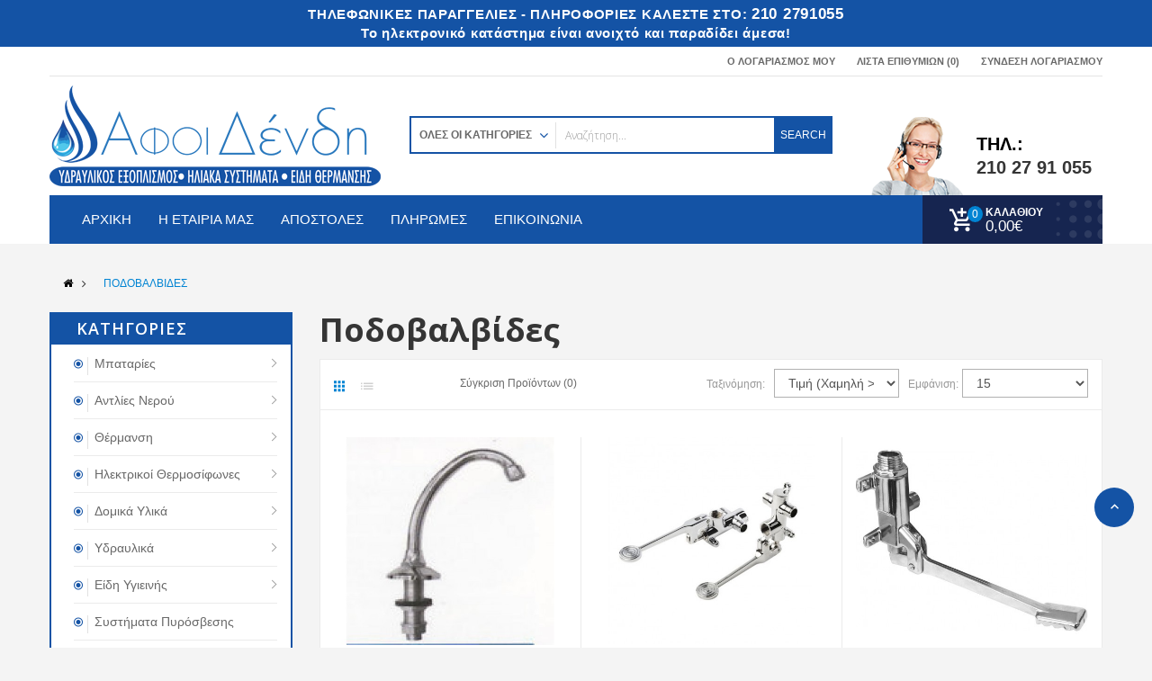

--- FILE ---
content_type: text/html; charset=utf-8
request_url: https://www.dendis.gr/index.php?route=product/category&path=139
body_size: 11091
content:


<!DOCTYPE html>
<!--[if IE]><![endif]-->
<!--[if IE 8 ]><html dir="ltr" lang="el" class="ie8"><![endif]-->
<!--[if IE 9 ]><html dir="ltr" lang="el" class="ie9"><![endif]-->
<!--[if (gt IE 9)|!(IE)]>-->

<html dir="ltr" class="ltr" lang="el">
<!--<![endif]-->

  <head>
    <meta charset="UTF-8" />
    <meta name="viewport" content="width=device-width, initial-scale=1">
    <title>Ποδοβαλβίδες</title>
    <base href="https://www.dendis.gr/" />
        <meta name="description" content="Ποδοβαλβίδες" />
            <meta name="keywords" content= "Ποδοβαλβίδες" />
        <meta http-equiv="X-UA-Compatible" content="IE=edge">
            <link href="https://www.dendis.gr/index.php?route=product/category&amp;path=139" rel="canonical" />
        <link href="https://www.dendis.gr/image/catalog/favicon.png" rel="icon" />
            <link href="catalog/view/theme/pav_flashshop/stylesheet/stylesheet.css" rel="stylesheet" />
        <link href="catalog/view/theme/pav_flashshop/stylesheet/local/custom.css" rel="stylesheet" />
        <link href="catalog/view/theme/pav_flashshop/stylesheet/customize/Dendis.css" rel="stylesheet" />
        <link href="catalog/view/javascript/font-awesome/css/font-awesome.min.css" rel="stylesheet" />
        <link href="catalog/view/theme/pav_flashshop/stylesheet/material-design-iconic-font.min.css" rel="stylesheet" />
        <link href="catalog/view/javascript/jquery/magnific/magnific-popup.css" rel="stylesheet" />
        <link href="catalog/view/javascript/jquery/owl-carousel/owl.carousel.css" rel="stylesheet" />
        <link href="catalog/view/theme/pav_flashshop/stylesheet/pavverticalmenu/style.css" rel="stylesheet" />
        <link href="catalog/view/theme/default/stylesheet/pavnewsletter.css" rel="stylesheet" />
            <script type="text/javascript" src="catalog/view/javascript/jquery/jquery-2.1.1.min.js"></script>
        <script type="text/javascript" src="catalog/view/javascript/jquery/magnific/jquery.magnific-popup.min.js"></script>
        <script type="text/javascript" src="catalog/view/javascript/bootstrap/js/bootstrap.min.js"></script>
        <script type="text/javascript" src="catalog/view/javascript/common.js"></script>
        <script type="text/javascript" src="catalog/view/theme/pav_flashshop/javascript/common.js"></script>
        <script type="text/javascript" src="catalog/view/javascript/jquery/owl-carousel/owl.carousel.min.js"></script>
        <script type="text/javascript" src="catalog/view/javascript/pavdeals/countdown.js"></script>
    

    <!-- FONT -->
        <!-- FONT -->
    
    
    <script id='np_skroutzanalytics'>(function(a,b,c,d,e,f,g){a['SkroutzAnalyticsObject']=e;a[e]= a[e] || function(){(a[e].q = a[e].q || []).push(arguments);};f=b.createElement(c);f.async=true;np_mode='skroutz_analytics:22042605';f.src=d;g=b.getElementsByTagName(c)[0];g.parentNode.insertBefore(f,g);})(window,document,'script','https://skroutza.skroutz.gr/skroutza.min.js','skroutz_analytics');skroutz_analytics('session','connect','SA-3019-8938');</script>
<!-- Google Tag Manager -->
<script>(function(w,d,s,l,i){w[l]=w[l]||[];w[l].push({'gtm.start':
new Date().getTime(),event:'gtm.js'});var f=d.getElementsByTagName(s)[0],
j=d.createElement(s),dl=l!='dataLayer'?'&l='+l:'';j.async=true;j.src=
'https://www.googletagmanager.com/gtm.js?id='+i+dl;f.parentNode.insertBefore(j,f);
})(window,document,'script','dataLayer','GTM-5TTVJ9VQ');</script>
<!-- End Google Tag Manager -->
  </head>

<body class="product-category-139 page-category layout-">
<!-- Google Tag Manager (noscript) -->
<noscript><iframe src="https://www.googletagmanager.com/ns.html?id=GTM-5TTVJ9VQ"
height="0" width="0" style="display:none;visibility:hidden"></iframe></noscript>
<!-- End Google Tag Manager (noscript) -->
<div class="row-offcanvas row-offcanvas-left">
<!-- header -->
<header class="header header-v">
<div style="background: #1453a5;color:#fff;font-weight: 600;font-size: 15px;padding: 5px 10px;text-align: center;letter-spacing: 0.7px;line-height: 21px;">ΤΗΛΕΦΩΝΙΚΕΣ ΠΑΡΑΓΓΕΛΙΕΣ - ΠΛΗΡΟΦΟΡΙΕΣ ΚΑΛΕΣΤΕ ΣΤΟ: <a href="tel:2102791055" style="color:#fff; font-size:17px;">210 2791055</a><br/>Το ηλεκτρονικό κατάστημα είναι ανοιχτό και παραδίδει άμεσα!</div>
    <nav id="topbar" class="topbar">
        <div class="container">
            <div class="inner">
                <div class="row">
                    <!--<div class="col-md-6 col-sm-5 col-xs-12">
                        <div class="quick-language pull-left">
                                                    </div>
                        <div class="quick-currency pull-left">
                                                    </div>
                    </div>-->
                    <div class="col-xs-12">
                        <ul class="list-inline text-right">
                            <li><a href="https://www.dendis.gr/index.php?route=account/account" title="Ο Λογαριασμός μου"><span>Ο Λογαριασμός μου</span></a></li>
                            <li><a href="https://www.dendis.gr/index.php?route=account/wishlist" id="wishlist-total" title="Λίστα Επιθυμιών (0)"><span>Λίστα Επιθυμιών (0)</span></a></li>
                                                        <li><a href="https://www.dendis.gr/index.php?route=account/login"><span>Σύνδεση Λογαριασμού</span></a></li>
                            <!--<li><a href="https://www.dendis.gr/index.php?route=account/register"><span>Δημιουργία Λογαριασμού</span></a></li>-->
                                                    </ul>
                    </div>
                </div>
            </div>
        </div>
    </nav>
    <div class="header-middle">
        <div class="container">
            <div class="inner">
                <div class="row">
                    <div class="col-lg-4 col-md-3 col-sm-4 col-xs-12">
                        <!-- logo -->
                                                                        <div id="logo" class="logo">
                          <a href="https://www.dendis.gr/index.php?route=common/home">
                            <img src="https://www.dendis.gr/image/catalog/logo.png" title="Υδραυλικά Συστήματα" alt="Υδραυλικά Συστήματα" class="img-responsive"/>
                          </a>
                        </div>
                        
                    </div>
                    <div class="col-lg-5 col-md-6 col-sm-8 hidden-xs ">
                        <div class=" autosearch-wrapper">
    <form method="GET" action="index.php">
    <div id="search0" class="input-group">
        
        <div class="input-group-btn">
                             <select name="category_id" class="category_filter">
                    <option value="0">ΟΛΕΣ ΟΙ ΚΑΤΗΓΟΡΙΕΣ</option>
                                                            <option value="147">ΜΗΝΙΑΙΕΣ ΠΡΟΣΦΟΡΕΣ</option>
                                                                                                    <option value="103">Συστήματα Πυρόσβεσης</option>
                                                                                                    <option value="104">Εργαλεία</option>
                                                                                <option value="105">&nbsp;&nbsp;&nbsp;&nbsp;&nbsp;&nbsp;Αξεσουαρ Εργαλείων</option>
                                                                                                                        <option value="106">Δομικά Υλικά</option>
                                                                                <option value="107">&nbsp;&nbsp;&nbsp;&nbsp;&nbsp;&nbsp;Σμάλτο Μπανιέρας</option>
                                                                                                    <option value="108">&nbsp;&nbsp;&nbsp;&nbsp;&nbsp;&nbsp;Αποφρακτικά Υγρά</option>
                                                                                                    <option value="109">&nbsp;&nbsp;&nbsp;&nbsp;&nbsp;&nbsp;Αντιψυκτικό Υγρό Ηλιακού</option>
                                                                                                                        <option value="110">Κτηριακή Αποχέτευση</option>
                                                                                <option value="153">&nbsp;&nbsp;&nbsp;&nbsp;&nbsp;&nbsp;Βαλβίδα Αντεπιστροφής</option>
                                                                                                                        <option value="111">Ηλεκτρικοί Θερμοσίφωνες</option>
                                                                                <option value="154">&nbsp;&nbsp;&nbsp;&nbsp;&nbsp;&nbsp; ALTEC</option>
                                                                                                    <option value="112">&nbsp;&nbsp;&nbsp;&nbsp;&nbsp;&nbsp;Nobel</option>
                                                                                                    <option value="113">&nbsp;&nbsp;&nbsp;&nbsp;&nbsp;&nbsp;Elco Duro Glass</option>
                                                                                                                        <option value="115">Υδραυλικά</option>
                                                                                <option value="116">&nbsp;&nbsp;&nbsp;&nbsp;&nbsp;&nbsp;Υδρορροή Nicoll</option>
                                                                                                    <option value="117">&nbsp;&nbsp;&nbsp;&nbsp;&nbsp;&nbsp;Υδρόμετρα</option>
                                                                                                    <option value="118">&nbsp;&nbsp;&nbsp;&nbsp;&nbsp;&nbsp;Φλωτέρ Καζανάκι</option>
                                                                                                    <option value="119">&nbsp;&nbsp;&nbsp;&nbsp;&nbsp;&nbsp;Μειωτής Πίεσης Νερού</option>
                                                                                                    <option value="120">&nbsp;&nbsp;&nbsp;&nbsp;&nbsp;&nbsp;Σωλήνες</option>
                                                                                                    <option value="157">&nbsp;&nbsp;&nbsp;&nbsp;&nbsp;&nbsp;Φρεάτια  Μαντεμένια</option>
                                                                                                    <option value="159">&nbsp;&nbsp;&nbsp;&nbsp;&nbsp;&nbsp;ΜΟΝΩΤΙΚΑ ΥΛΙΚΑ</option>
                                                                                                    <option value="155">&nbsp;&nbsp;&nbsp;&nbsp;&nbsp;&nbsp;Υδραυλικά Εξαρτήματα</option>
                                                                                                                        <option value="121">Θέρμανση</option>
                                                                                <option value="158">&nbsp;&nbsp;&nbsp;&nbsp;&nbsp;&nbsp;KERMI Θερμαντικο Σωμα Καλοριφερ KERMI</option>
                                                                                                    <option value="122">&nbsp;&nbsp;&nbsp;&nbsp;&nbsp;&nbsp;Διακόπτης Καλοριφέρ </option>
                                                                                                    <option value="123">&nbsp;&nbsp;&nbsp;&nbsp;&nbsp;&nbsp;Ηλεκτροβάνες</option>
                                                                                                    <option value="124">&nbsp;&nbsp;&nbsp;&nbsp;&nbsp;&nbsp;Μπέκ Καυστήρα Πετρελαίου</option>
                                                                                                    <option value="125">&nbsp;&nbsp;&nbsp;&nbsp;&nbsp;&nbsp;Αυτόματος Πλήρωσης</option>
                                                                                                    <option value="126">&nbsp;&nbsp;&nbsp;&nbsp;&nbsp;&nbsp;Αξεσουάρ Κεντρικής Θέρμανσης</option>
                                                                                                    <option value="127">&nbsp;&nbsp;&nbsp;&nbsp;&nbsp;&nbsp;Σώματα Καλοριφέρ</option>
                                                                                <option value="156">&nbsp;&nbsp;&nbsp;&nbsp;&nbsp;&nbsp;&nbsp;&nbsp;&nbsp;&nbsp;&nbsp;&nbsp;Χαλύβδινα Θερμαντικά Σώματα PANEL AIRFEL</option>
                                                                                                                        <option value="128">Είδη Υγιεινής</option>
                                                                                <option value="129">&nbsp;&nbsp;&nbsp;&nbsp;&nbsp;&nbsp;Αξεσουάρ Μπάνιου</option>
                                                                                                    <option value="130">&nbsp;&nbsp;&nbsp;&nbsp;&nbsp;&nbsp;Καθρέπτες / Καμπίνες</option>
                                                                                                    <option value="131">&nbsp;&nbsp;&nbsp;&nbsp;&nbsp;&nbsp;Λεκάνες</option>
                                                                                                    <option value="132">&nbsp;&nbsp;&nbsp;&nbsp;&nbsp;&nbsp;Καζανάκια</option>
                                                                                <option value="133">&nbsp;&nbsp;&nbsp;&nbsp;&nbsp;&nbsp;&nbsp;&nbsp;&nbsp;&nbsp;&nbsp;&nbsp;Πλαστικά Καζανάκια</option>
                                                                                                                        <option value="134">Μπαταρίες</option>
                                                                                <option value="135">&nbsp;&nbsp;&nbsp;&nbsp;&nbsp;&nbsp;Μπάνιο</option>
                                                                                                    <option value="136">&nbsp;&nbsp;&nbsp;&nbsp;&nbsp;&nbsp;Νιπτήρα</option>
                                                                                                    <option value="137">&nbsp;&nbsp;&nbsp;&nbsp;&nbsp;&nbsp;Μπαταρίες Κομμωτηρίου Αναμεικτικές</option>
                                                                                                    <option value="138">&nbsp;&nbsp;&nbsp;&nbsp;&nbsp;&nbsp;Κουζίνα</option>
                                                                                                    <option value="139">&nbsp;&nbsp;&nbsp;&nbsp;&nbsp;&nbsp;Ποδοβαλβίδες</option>
                                                                                                                        <option value="140">Αντλίες Νερού</option>
                                                                                <option value="141">&nbsp;&nbsp;&nbsp;&nbsp;&nbsp;&nbsp;Καθαρών Νερών &amp; Όμβριων Υδάτων</option>
                                                                                                                        <option value="142">Ηλιακοί Θερμοσίφωνες</option>
                                                                                <option value="143">&nbsp;&nbsp;&nbsp;&nbsp;&nbsp;&nbsp;Nobel</option>
                                                                                                    <option value="144">&nbsp;&nbsp;&nbsp;&nbsp;&nbsp;&nbsp;Ηλιόθερμο</option>
                                                                                                    <option value="145">&nbsp;&nbsp;&nbsp;&nbsp;&nbsp;&nbsp;Elco</option>
                                                                                                    <option value="146">&nbsp;&nbsp;&nbsp;&nbsp;&nbsp;&nbsp;Ηλιοακμή</option>
                                                                                                </select>
                    </div>
        <input class="search_query form-control" type="text" value="" size="35" autocomplete="off" placeholder="Αναζήτηση..." name="search">
        <button type="submit" class="button-search autosearch-submit btn btn-primary" name="submit_search"><span>Search</span></button>
    </div>
    <input type="hidden" name="route" value="product/search"/>
    <input type="hidden" name="sub_category" value="true" id="sub_category"/>
    <input type="hidden" name="description" value="true" id="description"/>
    </form>
    <div class="clear clr"></div>
</div>
<script type="text/javascript">

/* Autocomplete */
(function($) {
    function Autocomplete1(element, options) {
        this.element = element;
        this.options = options;
        this.timer = null;
        this.items = new Array();

        $(element).attr('autocomplete', 'off');
        $(element).on('focus', $.proxy(this.focus, this));
        $(element).on('blur', $.proxy(this.blur, this));
        $(element).on('keydown', $.proxy(this.keydown, this));

        $(element).after('<ul class="dropdown-menu autosearch"></ul>');
        $(element).siblings('ul.dropdown-menu').delegate('a', 'click', $.proxy(this.click, this));
    }

    Autocomplete1.prototype = {
        focus: function() {
            this.request();
        },
        blur: function() {
            setTimeout(function(object) {
                object.hide();
            }, 200, this);
        },
        click: function(event) {
            event.preventDefault();
            value = $(event.target).parent().attr("href");
            if (value) {
                window.location = value.replace(/&amp;/gi,'&');
            }
        },
        keydown: function(event) {
            switch(event.keyCode) {
                case 27: // escape
                    this.hide();
                    break;
                default:
                    this.request();
                    break;
            }
        },
        show: function() {
            var pos = $(this.element).position();

            $(this.element).siblings('ul.dropdown-menu').css({
                top: pos.top + $(this.element).outerHeight(),
                left: pos.left
            });

            $(this.element).siblings('ul.dropdown-menu').show();
        },
        hide: function() {
            $(this.element).siblings('ul.dropdown-menu').hide();
        },
        request: function() {
            clearTimeout(this.timer);

            this.timer = setTimeout(function(object) {
                object.options.source($(object.element).val(), $.proxy(object.response, object));
            }, 200, this);
        },
        response: function(json) {
            console.log(json);
            html = '';

            if (json.length) {
                for (i = 0; i < json.length; i++) {
                    this.items[json[i]['value']] = json[i];
                }

                for (i = 0; i < json.length; i++) {
                    if (!json[i]['category']) {
                        html += '<li class="media" data-value="' + json[i]['value'] + '">';
                        if(json[i]['simage']) {
                            html += '   <a class="media-left" href="' + json[i]['link'] + '"><img class="pull-left" src="' + json[i]['image'] + '"></a>';
                        }
                        html += '<div class="media-body">   <a href="' + json[i]['link'] + '"><span>' + json[i]['label'] + '</span></a>';
                        if(json[i]['sprice']){
                            html += '   <div class="price">';
                            if (!json[i]['special']) {
                                html += json[i]['price'];
                            } else {
                                html += '<span class="price-old">' + json[i]['price'] + '</span><span class="price-new">' + json[i]['special'] + '</span>';
                            }
                            if (json[i]['tax']) {
                                html += '<br />';
                                html += '<span class="price-tax">Ex Tax:' + json[i]['tax'] + '</span>';
                            }
                            html += '   </div>';
                        }
                        html += '</div></li><li class="clearfix"></li>';
                    }
                }
                //html += '<li><a href="index.php?route=product/search&search='+g.term+'&category_id='+category_id+'&sub_category=true&description=true" onclick="window.location=this.href">'+text_view_all+'</a></li>';

                // Get all the ones with a categories
                var category = new Array();
                for (i = 0; i < json.length; i++) {
                    if (json[i]['category']) {
                        if (!category[json[i]['category']]) {
                            category[json[i]['category']] = new Array();
                            category[json[i]['category']]['name'] = json[i]['category'];
                            category[json[i]['category']]['item'] = new Array();
                        }
                        category[json[i]['category']]['item'].push(json[i]);
                    }
                }
                for (i in category) {
                    html += '<li class="dropdown-header">' + category[i]['name'] + '</li>';
                    for (j = 0; j < category[i]['item'].length; j++) {
                        html += '<li data-value="' + category[i]['item'][j]['value'] + '"><a href="#">&nbsp;&nbsp;&nbsp;' + category[i]['item'][j]['label'] + '</a></li>';
                    }
                }
            }
            if (html) {
                this.show();
            } else {
                this.hide();
            }
            $(this.element).siblings('ul.dropdown-menu').html(html);
        }
    };

    $.fn.autocomplete1 = function(option) {
        return this.each(function() {
            var data = $(this).data('autocomplete');
            if (!data) {
                data = new Autocomplete1(this, option);
                $(this).data('autocomplete', data);
            }
        });
    }
})(window.jQuery);
$(document).ready(function() {
    var selector = '#search0';
    var total = 0;
    var show_image = true;
    var show_price = true;
    var search_sub_category = true;
    var search_description = true;
    var width = 64;
    var height = 64;

    $(selector).find('input[name=\'search\']').autocomplete1({
        delay: 500,
        source: function(request, response) {
            var category_id = $(".category_filter select[name=\"category_id\"]").first().val();
            if(typeof(category_id) == 'undefined')
                category_id = 0;
            var limit = 5;
            var search_sub_category = search_sub_category?'&sub_category=true':'';
            var search_description = search_description?'&description=true':'';
            $.ajax({
                url: 'index.php?route=extension/module/pavautosearch/autocomplete&filter_category_id='+category_id+'&width='+width+'&height='+height+'&limit='+limit+search_sub_category+search_description+'&filter_name='+encodeURIComponent(request),
                dataType: 'json',
                success: function(json) {
                    response($.map(json, function(item) {
                        if($('.pavautosearch_result')){
                            $('.pavautosearch_result').first().html("");
                        }
                        total = 0;
                        if(item.total){
                            total = item.total;
                        }
                        return {
                            price:   item.price,
                            speical: item.special,
                            tax:     item.tax,
                            label:   item.name,
                            image:   item.image,
                            link:    item.link,
                            value:   item.product_id,
                            sprice:  show_price,
                            simage:  show_image,
                        }
                    }));
                }
            });
        },
    }); // End Autocomplete

});// End document.ready

</script>                    </div>
                    <div class="col-lg-3 col-md-3 hidden-sm hidden-xs">                        
                                                    <div id="contact_block">    <div class="block_content clearfix">      <p class="tel"><span>Τηλ.:&nbsp;</span><span style="font-family: Arial, sans-serif;"><a href="tel:2102791055">210 27 91 055</a></span></p>    </div>  </div>                                            </div>
                </div>
            </div>
        </div>
    </div>
    <div class="header-bottom">
        <div class="container">
          <div class="inner">
            <div class="row">
              <div class="col-lg-10 col-md-10 col-sm-10 col-xs-2">
                <div class="navbar-mega">
    <button data-toggle="offcanvas" class="btn btn-primary canvas-menu hidden-lg hidden-md margin-9" type="button"><span class="fa fa-bars"></span></button>
     <nav id="pav-megamenu" class="navbar navbar-default hidden-xs hidden-sm">
	<div class="collapse navbar-collapse" id="bs-megamenu">
		<ul class="nav navbar-nav megamenu"><li class="" ><a href="?route=common/home"><span class="menu-title">ΑΡΧΙΚΗ</span></a></li><li class="" ><a href="https://www.dendis.gr/index.php?route=information/information&amp;information_id=4"><span class="menu-title">Η ΕΤΑΙΡΙΑ ΜΑΣ</span></a></li><li class="" ><a href="https://www.dendis.gr/index.php?route=information/information&amp;information_id=6"><span class="menu-title">ΑΠΟΣΤΟΛΕΣ</span></a></li><li class="" ><a href="https://www.dendis.gr/index.php?route=information/information&amp;information_id=3"><span class="menu-title">ΠΛΗΡΩΜΕΣ</span></a></li><li class="" ><a href="?route=information/contact"><span class="menu-title">ΕΠΙΚΟΙΝΩΝΙΑ</span></a></li></ul>	</div>
</nav>     </div>              </div>
              <div class="col-lg-2 col-md-2 col-sm-2 col-xs-10">
                <div class="pull-right"><div id="cart" class="btn-group btn-block">
    <button type="button" data-toggle="dropdown" data-loading-text="Φόρτωση..." class="dropdown-toggle">
        <i class="pull-left icon zmdi zmdi-shopping-cart-plus"></i>
                <span class="pull-left"><span class="text-cart">καλαθιού</span>


                <span id="cart-number">0 </span>
        <span id="cart-total">0,00€</span>

        </span>
    </button>
  <ul class="dropdown-menu pull-right table-responsive">
                <li>
          <p class="text-center">Το καλάθι αγορών είναι άδειο!</p>
        </li>
              </ul>
</div>
</div>
              </div>
            </div>
          </div>
            
        </div>
    </div>
</header>
<!-- /header -->

      
<div class="maincols">


<div class="container">
 <ul class="breadcrumb">
                <li><a href="https://www.dendis.gr/index.php?route=common/home"><i class="fa fa-home"></i></a></li>
                <li><a href="https://www.dendis.gr/index.php?route=product/category&amp;path=139">Ποδοβαλβίδες</a></li>
              </ul>
  <div class="row"><aside id="column-left" class="col-sm-3 hidden-xs">
    <div class="verticalmenu-head hidden-xs hidden-sm">
    <div class="vertical-title">
        ΚΑΤΗΓΟΡΙΕΣ    </div>
    <div class="pav-verticalmenu">
        <div class="navbar navbar-default">
            <div class="verticalmenu" role="navigation">
                <div class="navbar-header">
                    <a href="javascript:;" data-target=".navbar-collapse" data-toggle="collapse" class="navbar-toggle">
                        <span class="icon-bar"></span>
                        <span class="icon-bar"></span>
                        <span class="icon-bar"></span>
                    </a>

                    <div class="collapse navbar-collapse navbar-ex1-collapse">
                        <ul class="nav navbar-nav verticalmenu"><li class="parent dropdown " >
					<a class="dropdown-toggle" data-toggle="dropdown" href="https://www.dendis.gr/index.php?route=product/category&amp;path=134"><span class="menu-title">Μπαταρίες</span><b class="caret"></b></a><div class="dropdown-menu level1"  ><div class="dropdown-menu-inner"><div class="row"><div class="mega-col col-md-12" data-type="menu" ><div class="mega-col-inner"><ul><li class=" " ><a href="https://www.dendis.gr/index.php?route=product/category&amp;path=137"><span class="menu-title">Μπαταρίες Κομμωτηρίου Αναμεικτικές</span></a></li><li class=" " ><a href="https://www.dendis.gr/index.php?route=product/category&amp;path=138"><span class="menu-title">Κουζίνα</span></a></li><li class=" " ><a href="https://www.dendis.gr/index.php?route=product/category&amp;path=139"><span class="menu-title">Ποδοβαλβίδες</span></a></li><li class=" " ><a href="https://www.dendis.gr/index.php?route=product/category&amp;path=135"><span class="menu-title">Μπάνιο</span></a></li><li class=" " ><a href="https://www.dendis.gr/index.php?route=product/category&amp;path=136"><span class="menu-title">Νιπτήρα</span></a></li></ul></div></div></div></div></div></li><li class="parent dropdown " >
					<a class="dropdown-toggle" data-toggle="dropdown" href="https://www.dendis.gr/index.php?route=product/category&amp;path=140"><span class="menu-title">Αντλίες Νερού</span><b class="caret"></b></a><div class="dropdown-menu level1"  ><div class="dropdown-menu-inner"><div class="row"><div class="mega-col col-md-12" data-type="menu" ><div class="mega-col-inner"><ul><li class=" " ><a href="https://www.dendis.gr/index.php?route=product/category&amp;path=141"><span class="menu-title">Καθαρών Νερών &amp; Όμβριων Υδάτων</span></a></li></ul></div></div></div></div></div></li><li class="parent dropdown " >
					<a class="dropdown-toggle" data-toggle="dropdown" href="https://www.dendis.gr/index.php?route=product/category&amp;path=121"><span class="menu-title">Θέρμανση</span><b class="caret"></b></a><div class="dropdown-menu level1"  ><div class="dropdown-menu-inner"><div class="row"><div class="mega-col col-md-12" data-type="menu" ><div class="mega-col-inner"><ul><li class=" " ><a href="https://www.dendis.gr/index.php?route=product/category&amp;path=124"><span class="menu-title">Μπέκ Καυστήρα Πετρελαίου</span></a></li><li class=" " ><a href="https://www.dendis.gr/index.php?route=product/category&amp;path=125"><span class="menu-title">Αυτόματος Πλήρωσης</span></a></li><li class=" " ><a href="https://www.dendis.gr/index.php?route=product/category&amp;path=126"><span class="menu-title">Αξεσουάρ Κεντρικής Θέρμανσης</span></a></li><li class=" " ><a href="https://www.dendis.gr/index.php?route=product/category&amp;path=127"><span class="menu-title">Σώματα Καλοριφέρ</span></a></li><li class=" " ><a href="https://www.dendis.gr/index.php?route=product/category&amp;path=122"><i class=""></i><span class="menu-title">Διακόπτης Καλοριφέρ </span></a></li><li class=" " ><a href="https://www.dendis.gr/index.php?route=product/category&amp;path=123"><span class="menu-title">Ηλεκτροβάνες</span></a></li></ul></div></div></div></div></div></li><li class="parent dropdown " >
					<a class="dropdown-toggle" data-toggle="dropdown" href="https://www.dendis.gr/index.php?route=product/category&amp;path=111"><span class="menu-title">Ηλεκτρικοί Θερμοσίφωνες</span><b class="caret"></b></a><div class="dropdown-menu level1"  ><div class="dropdown-menu-inner"><div class="row"><div class="mega-col col-md-12" data-type="menu" ><div class="mega-col-inner"><ul><li class=" " ><a href="https://www.dendis.gr/index.php?route=product/category&amp;path=112"><span class="menu-title">Νοbel</span></a></li><li class=" " ><a href="https://www.dendis.gr/index.php?route=product/category&amp;path=113"><span class="menu-title">Elco Duro Glass</span></a></li></ul></div></div></div></div></div></li><li class="parent dropdown " >
					<a class="dropdown-toggle" data-toggle="dropdown" href="https://www.dendis.gr/index.php?route=product/category&amp;path=106"><span class="menu-title">Δομικά Υλικά</span><b class="caret"></b></a><div class="dropdown-menu level1"  ><div class="dropdown-menu-inner"><div class="row"><div class="mega-col col-md-12" data-type="menu" ><div class="mega-col-inner"><ul><li class=" " ><a href="https://www.dendis.gr/index.php?route=product/category&amp;path=107"><span class="menu-title">Σμάλτο Μπανιέρας</span></a></li><li class=" " ><a href="https://www.dendis.gr/index.php?route=product/category&amp;path=108"><span class="menu-title">Αποφρακτικά Υγρά</span></a></li><li class=" " ><a href="https://www.dendis.gr/index.php?route=product/category&amp;path=109"><span class="menu-title">Αντιψυκτικό Υγρό Ηλιακού</span></a></li></ul></div></div></div></div></div></li><li class="parent dropdown " >
					<a class="dropdown-toggle" data-toggle="dropdown" href="https://www.dendis.gr/index.php?route=product/category&amp;path=115"><span class="menu-title">Υδραυλικά</span><b class="caret"></b></a><div class="dropdown-menu level1"  ><div class="dropdown-menu-inner"><div class="row"><div class="mega-col col-md-12" data-type="menu" ><div class="mega-col-inner"><ul><li class=" " ><a href="https://www.dendis.gr/index.php?route=product/category&amp;path=117"><span class="menu-title">Υδρόμετρα</span></a></li><li class=" " ><a href="https://www.dendis.gr/index.php?route=product/category&amp;path=118"><span class="menu-title">Φλωτέρ Καζανάκι</span></a></li><li class=" " ><a href="https://www.dendis.gr/index.php?route=product/category&amp;path=119"><span class="menu-title">Μειωτής Πίεσης Νερού</span></a></li><li class=" " ><a href="https://www.dendis.gr/index.php?route=product/category&amp;path=120"><span class="menu-title">Σωλήνες</span></a></li><li class=" " ><a href="https://www.dendis.gr/index.php?route=product/category&amp;path=116"><span class="menu-title">Υδρορροή Nicoll</span></a></li><li class=" " ><a href="https://www.dendis.gr/index.php?route=product/category&amp;path=155"><i class=""></i><span class="menu-title">Υδραύλικα Εξαρτήματα </span></a></li></ul></div></div></div></div></div></li><li class="parent dropdown " >
					<a class="dropdown-toggle" data-toggle="dropdown" href="https://www.dendis.gr/index.php?route=product/category&amp;path=128"><span class="menu-title">Είδη Υγιεινής</span><b class="caret"></b></a><div class="dropdown-menu level1"  ><div class="dropdown-menu-inner"><div class="row"><div class="mega-col col-md-12" data-type="menu" ><div class="mega-col-inner"><ul><li class=" " ><a href="https://www.dendis.gr/index.php?route=product/category&amp;path=130"><span class="menu-title">Καθρέπτες / Καμπίνες</span></a></li><li class=" " ><a href="https://www.dendis.gr/index.php?route=product/category&amp;path=131"><span class="menu-title">Λεκάνες</span></a></li><li class="parent dropdown-submenu " ><a class="dropdown-toggle" data-toggle="dropdown" href="https://www.dendis.gr/index.php?route=product/category&amp;path=132"><span class="menu-title">Καζανάκια</span><b class="caret"></b></a><div class="dropdown-menu level2"  ><div class="dropdown-menu-inner"><div class="row"><div class="mega-col col-md-12" data-type="menu" ><div class="mega-col-inner"><ul><li class=" " ><a href="https://www.dendis.gr/index.php?route=product/category&amp;path=133"><span class="menu-title">Πλαστικά Καζανάκια</span></a></li></ul></div></div></div></div></div></li><li class=" " ><a href="https://www.dendis.gr/index.php?route=product/category&amp;path=129"><span class="menu-title">Αξεσουάρ Μπάνιου</span></a></li></ul></div></div></div></div></div></li><li class="" >
					<a href="https://www.dendis.gr/index.php?route=product/category&amp;path=103"><span class="menu-title">Συστήματα Πυρόσβεσης</span></a></li><li class="parent dropdown " >
					<a class="dropdown-toggle" data-toggle="dropdown" href="https://www.dendis.gr/index.php?route=product/category&amp;path=142"><span class="menu-title">Ηλιακοί Θερμοσίφωνες</span><b class="caret"></b></a><div class="dropdown-menu level1"  ><div class="dropdown-menu-inner"><div class="row"><div class="mega-col col-md-12" data-type="menu" ><div class="mega-col-inner"><ul><li class=" " ><a href="https://www.dendis.gr/index.php?route=product/category&amp;path=143"><i class=""></i><span class="menu-title">Νobel</span></a></li><li class=" " ><a href="https://www.dendis.gr/index.php?route=product/category&amp;path=144"><span class="menu-title">Ηλιόθερμο</span></a></li><li class=" " ><a href="https://www.dendis.gr/index.php?route=product/category&amp;path=145"><span class="menu-title">Elco</span></a></li><li class=" " ><a href="https://www.dendis.gr/index.php?route=product/category&amp;path=146"><span class="menu-title">Ηλιοακμή</span></a></li></ul></div></div></div></div></div></li><li class="parent dropdown  disable-menu" >
					<a class="dropdown-toggle" data-toggle="dropdown" href="https://www.dendis.gr/index.php?route=product/category&amp;path=110"><span class="menu-title">Κτηριακή Αποχέτευση</span><b class="caret"></b></a><div class="dropdown-menu level1"  ><div class="dropdown-menu-inner"><div class="row"><div class="mega-col col-md-12" data-type="menu" ><div class="mega-col-inner"><ul><li class=" " ><a href="https://www.dendis.gr/index.php?route=product/category&amp;path=153"><i class=""></i><span class="menu-title">Βαλβίδα Αντεπιστροφής</span></a></li></ul></div></div></div></div></div></li><li class="parent dropdown " >
					<a class="dropdown-toggle" data-toggle="dropdown" href="https://www.dendis.gr/index.php?route=product/category&amp;path=104"><span class="menu-title">Εργαλεία</span><b class="caret"></b></a><div class="dropdown-menu level1"  ><div class="dropdown-menu-inner"><div class="row"><div class="mega-col col-md-12" data-type="menu" ><div class="mega-col-inner"><ul><li class=" " ><a href="https://www.dendis.gr/index.php?route=product/category&amp;path=105"><span class="menu-title">Αξεσουαρ Εργαλείων</span></a></li></ul></div></div></div></div></div></li></ul>                    </div>
                </div>
            </div>
        </div>
    </div>
</div>  </aside>
                <div id="content" class="col-sm-9">
       
          <h2>Ποδοβαλβίδες</h2>
            <div class="refine-search hidden">
            </div>
            <div class="no-space-row">
<div class="row margin-top-30 filter">
  <div class="col-md-2">
    <div class="btn-group display group-switch hidden-xs">
        <button type="button" id="grid-view" class="btn-switch active" data-toggle="tooltip" title="Πλέγμα"><i class="zmdi zmdi-apps"></i></button>
      <button type="button" id="list-view" class="btn-switch" data-toggle="tooltip" title="Λίστα"><i class="zmdi zmdi-view-list-alt"></i></button>
    </div>
  </div>
  <div class="col-md-3">
    <a href="https://www.dendis.gr/index.php?route=product/compare" id="compare-total" class="btn-link">Σύγκριση Προϊόντων (0)</a>
  </div>
  <div class="col-md-2 text-right">
    <label class="control-label" for="input-sort">Ταξινόμηση:</label>
  </div>
  <div class="col-md-2 text-right">
    <select id="input-sort" class="form-control input-sm" onchange="location = this.value;">
                  <option value="https://www.dendis.gr/index.php?route=product/category&amp;path=139&amp;sort=p.sort_order&amp;order=ASC">Προεπιλογή</option>
                        <option value="https://www.dendis.gr/index.php?route=product/category&amp;path=139&amp;sort=pd.name&amp;order=ASC">Όνομα (A - Ω)</option>
                        <option value="https://www.dendis.gr/index.php?route=product/category&amp;path=139&amp;sort=pd.name&amp;order=DESC">Όνομα (Ω - Α)</option>
                        <option value="https://www.dendis.gr/index.php?route=product/category&amp;path=139&amp;sort=p.price&amp;order=ASC" selected="selected">Τιμή (Χαμηλή &gt; Υψηλή)</option>
                        <option value="https://www.dendis.gr/index.php?route=product/category&amp;path=139&amp;sort=p.price&amp;order=DESC">Τιμή (Υψηλή &gt; Χαμηλή)</option>
                        <option value="https://www.dendis.gr/index.php?route=product/category&amp;path=139&amp;sort=rating&amp;order=DESC">Βαθμολογία (Υψηλότερη)</option>
                        <option value="https://www.dendis.gr/index.php?route=product/category&amp;path=139&amp;sort=rating&amp;order=ASC">Βαθμολογία (Χαμηλότερη)</option>
                        <option value="https://www.dendis.gr/index.php?route=product/category&amp;path=139&amp;sort=p.model&amp;order=ASC">Κωδικός Προϊόντος (Α - Ω)</option>
                        <option value="https://www.dendis.gr/index.php?route=product/category&amp;path=139&amp;sort=p.model&amp;order=DESC">Κωδικός Προϊόντος (Ω - Α)</option>
                </select>
  </div>
  <div class="col-md-1 text-right">
    <label class="control-label" for="input-limit">Εμφάνιση:</label>
  </div>
  <div class="col-md-2 text-right">
    <select id="input-limit" class="form-control input-sm" onchange="location = this.value;">
                  <option value="https://www.dendis.gr/index.php?route=product/category&amp;path=139&amp;limit=15" selected="selected">15</option>
                        <option value="https://www.dendis.gr/index.php?route=product/category&amp;path=139&amp;limit=25">25</option>
                        <option value="https://www.dendis.gr/index.php?route=product/category&amp;path=139&amp;limit=50">50</option>
                        <option value="https://www.dendis.gr/index.php?route=product/category&amp;path=139&amp;limit=75">75</option>
                        <option value="https://www.dendis.gr/index.php?route=product/category&amp;path=139&amp;limit=100">100</option>
                </select>
  </div>

</div>
</div>
        <div id="products" class="product-grid">
	<div class="products-block">
						<div class="row products-row">
						<div class="col-lg-4 col-md-4 col-sm-4 col-xs-12 product-col border">

			<div class="product-block product-v1">
    <div class="image">
         <!-- Sale lable -->
                <!-- / Sale lable -->
        <a class="img" href="https://www.dendis.gr/index.php?route=product/product&amp;path=139&amp;product_id=1194210">
            <img src="https://www.dendis.gr/image/cache/catalog/mpataries/podovalvides/rouksouni%20podovalvida-500x445.jpg" alt="Ποδοβαλβίδα" title="Ποδοβαλβίδα" class="img-responsive" />
        </a>
        <div class="action">
            <div class="cart"><button class="btn btn-outline-light btn-sm" title="Καλάθι" type="button" onclick="cart.add('1194210');"><i class="zmdi zmdi-shopping-cart-plus"></i>Καλάθι                
            </button>
            </div> 
            <button class="compare btn-style" type="button" title="Σύγκριση" onclick="compare.add('1194210');"><i class="zmdi zmdi-tune"></i></button>
             <button class="wishlist btn-style" type="button" title="Επιθυμητό" onclick="wishlist.add('1194210');"><i class="zmdi zmdi-favorite-outline"></i></button>
            
                        
           
            <a data-placement="top" class="zoom info-view btn-style" title="Ποδοβαλβίδα" href="https://www.dendis.gr/image/catalog/mpataries/podovalvides/rouksouni%20podovalvida.jpg"><i class="zmdi zmdi-zoom-in"></i></a>
                    </div>
    </div>
    <div class="product-meta clearfix">
        <h6 class="name"><a href="https://www.dendis.gr/index.php?route=product/product&amp;path=139&amp;product_id=1194210">Ποδοβαλβίδα</a></h6>
                            <p class="description">Ρουξούνι Ποδοβαλβίδας Περιστρεφόμενο Ιταλίας&nbsp;&nbsp;* Υψος : 20 &nbsp;cm&nbsp;.....</p>
                <div class="bottom clearfix">
                            <div class="price">
                                    <span class="price-new">22,50€</span>
                                  </div>
                    </div>
    </div>

</div>




		</div>

										<div class="col-lg-4 col-md-4 col-sm-4 col-xs-12 product-col border">

			<div class="product-block product-v1">
    <div class="image">
         <!-- Sale lable -->
                <!-- / Sale lable -->
        <a class="img" href="https://www.dendis.gr/index.php?route=product/product&amp;path=139&amp;product_id=1375869">
            <img src="https://www.dendis.gr/image/cache/catalog/mpataries/podovalvides/-δαπέδου-τοίχου-αναμικτική-1-2-mcm-9011-μονή-500x445.jpg" alt="Ποδοβαλβίδα ΜΟΝΟ ΠΕΝΤΑΛ  ΖΕΣΤΟ - ΚΡΥΟ ΙΤΑΛΙΑΣ MCM " title="Ποδοβαλβίδα ΜΟΝΟ ΠΕΝΤΑΛ  ΖΕΣΤΟ - ΚΡΥΟ ΙΤΑΛΙΑΣ MCM " class="img-responsive" />
        </a>
        <div class="action">
            <div class="cart"><button class="btn btn-outline-light btn-sm" title="Καλάθι" type="button" onclick="cart.add('1375869');"><i class="zmdi zmdi-shopping-cart-plus"></i>Καλάθι                
            </button>
            </div> 
            <button class="compare btn-style" type="button" title="Σύγκριση" onclick="compare.add('1375869');"><i class="zmdi zmdi-tune"></i></button>
             <button class="wishlist btn-style" type="button" title="Επιθυμητό" onclick="wishlist.add('1375869');"><i class="zmdi zmdi-favorite-outline"></i></button>
            
                        
           
            <a data-placement="top" class="zoom info-view btn-style" title="Ποδοβαλβίδα ΜΟΝΟ ΠΕΝΤΑΛ  ΖΕΣΤΟ - ΚΡΥΟ ΙΤΑΛΙΑΣ MCM " href="https://www.dendis.gr/image/catalog/mpataries/podovalvides/-δαπέδου-τοίχου-αναμικτική-1-2-mcm-9011-μονή.jpg"><i class="zmdi zmdi-zoom-in"></i></a>
                    </div>
    </div>
    <div class="product-meta clearfix">
        <h6 class="name"><a href="https://www.dendis.gr/index.php?route=product/product&amp;path=139&amp;product_id=1375869">Ποδοβαλβίδα ΜΟΝΟ ΠΕΝΤΑΛ  ΖΕΣΤΟ - ΚΡΥΟ ΙΤΑΛΙΑΣ MCM </a></h6>
                            <p class="description">Αναμεικτική ποδοβαλβίδα (ζεστό – κρύο νερό) κατάλληλη για τοποθέτηση σε δάπεδο ή τοίχο.Ποδοβαλβίδα μ.....</p>
                <div class="bottom clearfix">
                            <div class="price">
                                    <span class="price-new">55,00€</span>
                                  </div>
                    </div>
    </div>

</div>




		</div>

										<div class="col-lg-4 col-md-4 col-sm-4 col-xs-12 product-col border">

			<div class="product-block product-v1">
    <div class="image">
         <!-- Sale lable -->
                <!-- / Sale lable -->
        <a class="img" href="https://www.dendis.gr/index.php?route=product/product&amp;path=139&amp;product_id=1180956">
            <img src="https://www.dendis.gr/image/cache/catalog/mpataries/podovalvides/podoval.-1-kryo-500x445.jpg" alt="Ποδοβαλβίδα Μονή Ιταλίας TRM (Μόνης Λειτουργίας) TRM" title="Ποδοβαλβίδα Μονή Ιταλίας TRM (Μόνης Λειτουργίας) TRM" class="img-responsive" />
        </a>
        <div class="action">
            <div class="cart"><button class="btn btn-outline-light btn-sm" title="Καλάθι" type="button" onclick="cart.add('1180956');"><i class="zmdi zmdi-shopping-cart-plus"></i>Καλάθι                
            </button>
            </div> 
            <button class="compare btn-style" type="button" title="Σύγκριση" onclick="compare.add('1180956');"><i class="zmdi zmdi-tune"></i></button>
             <button class="wishlist btn-style" type="button" title="Επιθυμητό" onclick="wishlist.add('1180956');"><i class="zmdi zmdi-favorite-outline"></i></button>
            
                        
           
            <a data-placement="top" class="zoom info-view btn-style" title="Ποδοβαλβίδα Μονή Ιταλίας TRM (Μόνης Λειτουργίας) TRM" href="https://www.dendis.gr/image/catalog/mpataries/podovalvides/podoval.-1-kryo.jpg"><i class="zmdi zmdi-zoom-in"></i></a>
                    </div>
    </div>
    <div class="product-meta clearfix">
        <h6 class="name"><a href="https://www.dendis.gr/index.php?route=product/product&amp;path=139&amp;product_id=1180956">Ποδοβαλβίδα Μονή Ιταλίας TRM (Μόνης Λειτουργίας) TRM</a></h6>
                            <p class="description">Ποδοβαλβίδα Μονής &nbsp;Λιετουργίας&nbsp;&nbsp;* Δαπέδου-Τοίχου&nbsp;* Η ποδοβαλβίδα &nbsp;με μονό π.....</p>
                <div class="bottom clearfix">
                            <div class="price">
                                    <span class="price-new">58,00€</span>
                                  </div>
                    </div>
    </div>

</div>




		</div>

				</div>
								<div class="row products-row">
						<div class="col-lg-4 col-md-4 col-sm-4 col-xs-12 product-col border">

			<div class="product-block product-v1">
    <div class="image">
         <!-- Sale lable -->
                <!-- / Sale lable -->
        <a class="img" href="https://www.dendis.gr/index.php?route=product/product&amp;path=139&amp;product_id=1140245">
            <img src="https://www.dendis.gr/image/cache/catalog/mpataries/podovalvides/podovalvida%201%20zesto-500x445.jpg" alt="Ποδοβαλβίδα Μονή  Ζεστό /Κρύο ΙΤΑΛΙΑΣ TRM" title="Ποδοβαλβίδα Μονή  Ζεστό /Κρύο ΙΤΑΛΙΑΣ TRM" class="img-responsive" />
        </a>
        <div class="action">
            <div class="cart"><button class="btn btn-outline-light btn-sm" title="Καλάθι" type="button" onclick="cart.add('1140245');"><i class="zmdi zmdi-shopping-cart-plus"></i>Καλάθι                
            </button>
            </div> 
            <button class="compare btn-style" type="button" title="Σύγκριση" onclick="compare.add('1140245');"><i class="zmdi zmdi-tune"></i></button>
             <button class="wishlist btn-style" type="button" title="Επιθυμητό" onclick="wishlist.add('1140245');"><i class="zmdi zmdi-favorite-outline"></i></button>
            
                        
           
            <a data-placement="top" class="zoom info-view btn-style" title="Ποδοβαλβίδα Μονή  Ζεστό /Κρύο ΙΤΑΛΙΑΣ TRM" href="https://www.dendis.gr/image/catalog/mpataries/podovalvides/podovalvida%201%20zesto.jpg"><i class="zmdi zmdi-zoom-in"></i></a>
                    </div>
    </div>
    <div class="product-meta clearfix">
        <h6 class="name"><a href="https://www.dendis.gr/index.php?route=product/product&amp;path=139&amp;product_id=1140245">Ποδοβαλβίδα Μονή  Ζεστό /Κρύο ΙΤΑΛΙΑΣ TRM</a></h6>
                            <p class="description">ΕΠΑΓΓΕΛΜΑΤΙΚΗ ΜΠΑΤΑΡΙΑ ΠΟΔΟΒΑΛΒΙΔΑ ΔΑΠΕΔΟΥ/ΤΟΙΧΟΥ&nbsp;* Δαπέδου-Τοίχου&nbsp;* Ζεστού-Κρύου&nbsp;* Η.....</p>
                <div class="bottom clearfix">
                            <div class="price">
                                    <span class="price-new">70,40€</span>
                                  </div>
                    </div>
    </div>

</div>




		</div>

										<div class="col-lg-4 col-md-4 col-sm-4 col-xs-12 product-col border">

			<div class="product-block product-v1">
    <div class="image">
         <!-- Sale lable -->
                <!-- / Sale lable -->
        <a class="img" href="https://www.dendis.gr/index.php?route=product/product&amp;path=139&amp;product_id=1140243">
            <img src="https://www.dendis.gr/image/cache/catalog/mpataries/podovalvides/podovalvida%202-500x445.jpg" alt="Ποδοβαλβίδα Μείξεως διπλό  Πεντάλ Ζεστό-Κρύο ΙΤΑΛΙΑΣ TRM" title="Ποδοβαλβίδα Μείξεως διπλό  Πεντάλ Ζεστό-Κρύο ΙΤΑΛΙΑΣ TRM" class="img-responsive" />
        </a>
        <div class="action">
            <div class="cart"><button class="btn btn-outline-light btn-sm" title="Καλάθι" type="button" onclick="cart.add('1140243');"><i class="zmdi zmdi-shopping-cart-plus"></i>Καλάθι                
            </button>
            </div> 
            <button class="compare btn-style" type="button" title="Σύγκριση" onclick="compare.add('1140243');"><i class="zmdi zmdi-tune"></i></button>
             <button class="wishlist btn-style" type="button" title="Επιθυμητό" onclick="wishlist.add('1140243');"><i class="zmdi zmdi-favorite-outline"></i></button>
            
                        
           
            <a data-placement="top" class="zoom info-view btn-style" title="Ποδοβαλβίδα Μείξεως διπλό  Πεντάλ Ζεστό-Κρύο ΙΤΑΛΙΑΣ TRM" href="https://www.dendis.gr/image/catalog/mpataries/podovalvides/podovalvida%202.jpg"><i class="zmdi zmdi-zoom-in"></i></a>
                    </div>
    </div>
    <div class="product-meta clearfix">
        <h6 class="name"><a href="https://www.dendis.gr/index.php?route=product/product&amp;path=139&amp;product_id=1140243">Ποδοβαλβίδα Μείξεως διπλό  Πεντάλ Ζεστό-Κρύο ΙΤΑΛΙΑΣ TRM</a></h6>
                            <p class="description">ΕΠΑΓΓΕΛΜΑΤΙΚΗ ΜΠΑΤΑΡΙΑ ΔΙΠΛΗ ΠΟΔΟΒΑΛΒΙΔΑ ΙΤΑΛΙΑΣ&nbsp;* Δαπέδου-Τοίχου&nbsp;* Ζεστού-Κρύου&nbsp;* Δύ.....</p>
                <div class="bottom clearfix">
                            <div class="price">
                                    <span class="price-new">145,00€</span>
                                  </div>
                    </div>
    </div>

</div>




		</div>

				</div>
					</div>
</div>
<div class="paging clearfix">
	<div class="pull-left"></div>
	<div class="pull-right">Εμφάνιση 1 έως 5 από 5 (1 Σελ.)</div>
</div>
                  </div>
    </div>
</div>
</div>



<footer id="footer" class="nostylingboxs">

  <div class="footer-top " id="pavo-footer-top">
    <div class="container"><div class="inner">
        <div class="row">
                                    <div class="col-lg-4 col-md-4 col-sm-4 col-xs-12 ">                          <div class="feature-box  clearfix">                              <div class="fbox-icon">                              <i class="zmdi zmdi-comment-outline"></i>                              </div>                                <div class="fbox-body">                                  <h5 class="heading">ΕΠΙΚΟΙΝΩΝΗΣΤΕ ΜΑΖΙ ΜΑΣ</h5>                                  <div class="htmlcontent">                                  <a href="mailto:info@dendis.gr">info@dendis.gr</a>                                           </div>                              </div>                          </div>                                                                                                     </div>                      <div class="col-lg-4 col-md-4 col-sm-4 col-xs-12 ">                          <div class="feature-box  clearfix">                              <div class="fbox-icon">                              <i class="zmdi zmdi-phone-setting"></i>                              </div>                                <div class="fbox-body">                                  <h5 class="heading">ΤΗΛΕΦΩΝΗΣΤΕ ΜΑΣ</h5>                                  <div class="htmlcontent">                                  <a href="tel:2102791055">210 27 91 055</a>                                            </div>                              </div>                          </div>                                                                                                     </div>                      <div class="col-lg-4 col-md-4 col-sm-4 col-xs-12 ">                          <div class="feature-box  clearfix">                              <div class="fbox-icon">                              <i class="zmdi zmdi-pin"></i>                              </div>                                <div class="fbox-body">                                  <h5 class="heading">ΒΡΙΣΚΟΜΑΣΤΕ</h5>                                  <div class="htmlcontent">                                  <a href="https://maps.app.goo.gl/Kmy2PKsRKSSk8CH97">Αλέκου Παναγούλη 36 &amp; Αλαίας, Νεα Ιωνία</a></div>                              </div>                          </div>                                                                                                     </div>                        </div> <!-- end row -->
    </div></div>
</div>


  <div class="footer-center " id="pavo-footer-center">
    <div class="container"><div class="inner">
                    <p><br></p>            </div></div>
</div>

  <div class="footer-bottom " id="pavo-footer-bottom">
    <div class="container"><div class="inner">
        <div class="row">
            <div class="col-md-3 col-sm-6 col-xs-12 column">
                                <div class="panel panel-success">
                    <div class="panel-heading">
                        <h5 class="panel-title">Πληροφορίες</h5>
                    </div>
                    <ul class="list-unstyled">
                                            <li><a href="https://www.dendis.gr/index.php?route=information/information&amp;information_id=4">Η εταιρία μας</a></li>
                                            <li><a href="https://www.dendis.gr/index.php?route=information/information&amp;information_id=6">Αποστολές</a></li>
                                            <li><a href="https://www.dendis.gr/index.php?route=information/information&amp;information_id=3">Πληρωμές</a></li>
                                            <li><a href="https://www.dendis.gr/index.php?route=information/information&amp;information_id=5">Όροι χρήσης</a></li>
                                          </ul>
                </div>
                            </div>

            <div class="col-md-3 col-sm-6 col-xs-12 column">
                <div class="panel panel-primary">
                    <div class="panel-heading">
                        <h5 class="panel-title">Περισσότερα</h5>
                    </div>
                    <ul class="list-unstyled">
                        <li><a href="https://www.dendis.gr/index.php?route=product/manufacturer">Ευρετήριο Κατασκευαστών</a></li>
                        <li><a href="https://www.dendis.gr/index.php?route=account/voucher">Αγορά Δωροεπιταγής</a></li>
                        <li><a href="https://www.dendis.gr/index.php?route=affiliate/account">Πρόγραμμα Συνεργατών</a></li>
                        <li><a href="https://www.dendis.gr/index.php?route=product/special">Προσφορές</a></li>
                    </ul>
                </div>
            </div>
            
            <div class="col-md-3 col-sm-6 col-xs-12 column">
                <div class="panel panel-danger">
                    <div class="panel-heading">
                        <h5 class="panel-title">Ο Λογαριασμός μου</h5>
                    </div>
                    <ul class="list-unstyled">
                        <li><a href="https://www.dendis.gr/index.php?route=account/account">Ο Λογαριασμός μου</a></li>
                        <li><a href="https://www.dendis.gr/index.php?route=account/order">Ιστορικό Παραγγελιών</a></li>
                        <li><a href="https://www.dendis.gr/index.php?route=account/wishlist">Λίστα Επιθυμιών</a></li>
                        <li><a href="https://www.dendis.gr/index.php?route=account/newsletter">Ενημερώσεις</a></li>
                    </ul>
                </div>
            </div>           
           
            <div class="col-md-3 col-sm-6 col-xs-12 column">
                
<div class="panel panel-warning " id="newsletter_1999153946">
	<form id="new6971aa212f595" action="#" method="post" class="form-newsletter">
            <div class="panel-heading">
                <h5 class="panel-title"> Newsletter</h5>
            </div>
                            <div class="description">
                    Εγγραφείτε στο Newsletter μας για να μαθαίνετε πρώτοι τις προσφορές μας!                </div>
                        <div class="input-group">
                <input type="text" placeholder="youremail@domain.com" class="form-control email" size="18" name="email">
                <span class="input-group-btn">
                    <button id="btnew6971aa212f595" class="btn-submit btn btn-primary" type="button" name="submitNewsletter">
                        <i class="zmdi zmdi-email"></i>
                    </button>
                </span>
                <div class="valid" id="validnew6971aa212f595"></div>
            </div>
            <input type="hidden" value="1" name="action">
	</form>
</div>

<script type="text/javascript"><!--
   $('#btnew6971aa212f595').on('click', function() {
      $.ajax({
          url: 'index.php?route=extension/module/pavnewsletter/subs',
          type: 'post',
          dataType: 'json',
          data: $("#new6971aa212f595 input"),
          beforeSend: function() {
              $('#validnew6971aa212f595').html('');
          },
          success: function(json) {
              $('.alert-success, .alert-danger').remove();

              if (json['error']) {
                  $('#validnew6971aa212f595').html('<div class="alert alert-danger"><i class="fa fa-exclamation-circle"></i> ' + json['error'] + '<button type="button" class="close" data-dismiss="alert">×</button></div>');
              }

              if (json['success']) {
                  $('#validnew6971aa212f595').html('<div class="alert alert-success"><i class="fa fa-check-circle"></i> ' + json['success'] + '<button type="button" class="close" data-dismiss="alert">×</button></div>');
              }
          }
      });
  });
--></script>
            </div>
        </div> <!-- end row -->
                    <p><br></p>            </div></div>
</div>

<div class="copyright">
    <div class="container clearfix">
        <div class="pull-left">
                          &copy;  2025 Dendis.gr. All rights reserved - Αρ. ΓΕΜΗ: 131169202000                    </div>
        <div class="pull-right">
                    <a href="https://www.onlife.gr" title="Κατασκευή Eshop" target="_blank" style="color:#000; text-decoration:none;">Κατασκευή Eshop <img src="https://www.onlife.gr/images/onlife.png" alt="Κατασκευή Eshop" border="0" align="absmiddle" title="Κατασκευή Eshop" style="margin-bottom:4px;"></a>                </div>
    </div>
</div>
</footer>


 <div class="sidebar-offcanvas  visible-xs visible-sm">
      <div class="offcanvas-inner  panel-offcanvas">
          <div class="offcanvas-heading">
              <button data-toggle="offcanvas" class="btn btn btn-primary" type="button"> <span class="fa fa-times"></span></button>
          </div>
          <div class="offcanvas-body">
                <div id="offcanvasmenu"></div>
          </div>
          <div class="offcanvas-footer panel-footer">
              <div class="input-group" id="offcanvas-search">
                <input type="text" class="form-control" placeholder="Search" value="" name="search">
                <span class="input-group-btn">
                  <button class="btn btn-primary" type="button"><i class="fa fa-search"></i></button>
                </span>
              </div>
          </div>
       </div>
 </div>

<script type="text/javascript">
  $("#offcanvasmenu").html($("#bs-megamenu").html());
</script>

</div>
<div id="top"><a class="scrollup" href=""><i class="zmdi zmdi-chevron-up"></i></a></div>
<script>
  (function(i,s,o,g,r,a,m){i['GoogleAnalyticsObject']=r;i[r]=i[r]||function(){
  (i[r].q=i[r].q||[]).push(arguments)},i[r].l=1*new Date();a=s.createElement(o),
  m=s.getElementsByTagName(o)[0];a.async=1;a.src=g;m.parentNode.insertBefore(a,m)
  })(window,document,'script','https://www.google-analytics.com/analytics.js','ga');

  ga('create', 'UA-60305202-1', 'auto');
  ga('send', 'pageview');

</script>
</body></html>

--- FILE ---
content_type: text/css
request_url: https://www.dendis.gr/catalog/view/theme/pav_flashshop/stylesheet/stylesheet.css
body_size: 45586
content:
@charset "UTF-8";

/*!

 * Bootstrap v3.3.5 (http://getbootstrap.com)

 * Copyright 2011-2015 Twitter, Inc.

 * Licensed under MIT (https://github.com/twbs/bootstrap/blob/master/LICENSE)

 */

/* $headings-font-weight:    700 !default; */

/*! normalize.css v3.0.3 | MIT License | github.com/necolas/normalize.css */

@import url(https://fonts.googleapis.com/css?family=Open+Sans:400,300,600,700);

@import url(https://fonts.googleapis.com/css?family=Droid+Serif:400,700,400italic,700italic);

@import url(https://fonts.googleapis.com/css?family=Open+Sans+Condensed:300,700);

html {

  font-family: sans-serif;

  -ms-text-size-adjust: 100%;

  -webkit-text-size-adjust: 100%;

}



body {

  margin: 0;

}



article,

aside,

details,

figcaption,

figure,

footer,

header,

hgroup,

main,

menu,

nav,

section,

summary {

  display: block;

}



audio,

canvas,

progress,

video {

  display: inline-block;

  vertical-align: baseline;

}



audio:not([controls]) {

  display: none;

  height: 0;

}



[hidden],

template {

  display: none;

}



a {

  background-color: transparent;

}



a:active,

a:hover {

  outline: 0;

}



abbr[title] {

  border-bottom: 1px dotted;

}



b,

strong {

  font-weight: bold;

}



dfn {

  font-style: italic;

}



h1 {

  font-size: 2em;

  margin: 0.67em 0;

}



mark {

  background: #ff0;

  color: #000;

}



small {

  font-size: 80%;

}



sub,

sup {

  font-size: 75%;

  line-height: 0;

  position: relative;

  vertical-align: baseline;

}



sup {

  top: -0.5em;

}



sub {

  bottom: -0.25em;

}



img {

  border: 0;

}



svg:not(:root) {

  overflow: hidden;

}



figure {

  margin: 1em 40px;

}



hr {

  box-sizing: content-box;

  height: 0;

}



pre {

  overflow: auto;

}



code,

kbd,

pre,

samp {

  font-family: monospace, monospace;

  font-size: 1em;

}



button,

input,

optgroup,

select,

textarea {

  color: inherit;

  font: inherit;

  margin: 0;

}



button {

  overflow: visible;

}



button,

select {

  text-transform: none;

}



button,

html input[type="button"],

input[type="reset"],

input[type="submit"] {

  -webkit-appearance: button;

  cursor: pointer;

}



button[disabled],

html input[disabled] {

  cursor: default;

}



button::-moz-focus-inner,

input::-moz-focus-inner {

  border: 0;

  padding: 0;

}



input {

  line-height: normal;

}



input[type="checkbox"],

input[type="radio"] {

  box-sizing: border-box;

  padding: 0;

}



input[type="number"]::-webkit-inner-spin-button,

input[type="number"]::-webkit-outer-spin-button {

  height: auto;

}



input[type="search"] {

  -webkit-appearance: textfield;

  box-sizing: content-box;

}



input[type="search"]::-webkit-search-cancel-button,

input[type="search"]::-webkit-search-decoration {

  -webkit-appearance: none;

}



fieldset {

  border: 1px solid #c0c0c0;

  margin: 0 2px;

  padding: 0.35em 0.625em 0.75em;

}



legend {

  border: 0;

  padding: 0;

}



textarea {

  overflow: auto;

}



optgroup {

  font-weight: bold;

}



table {

  border-collapse: collapse;

  border-spacing: 0;

}



td,

th {

  padding: 0;

}



/*! Source: https://github.com/h5bp/html5-boilerplate/blob/master/src/css/main.css */

@media print {

  *,

  *:before,

  *:after {

    background: transparent !important;

    color: #000 !important;

    box-shadow: none !important;

    text-shadow: none !important;

  }



  a,

  a:visited {

    text-decoration: underline;

  }



  a[href]:after {

    content: " (" attr(href) ")";

  }



  abbr[title]:after {

    content: " (" attr(title) ")";

  }



  a[href^="#"]:after,

  a[href^="javascript:"]:after {

    content: "";

  }



  pre,

  blockquote {

    border: 1px solid #999;

    page-break-inside: avoid;

  }



  thead {

    display: table-header-group;

  }



  tr,

  img {

    page-break-inside: avoid;

  }



  img {

    max-width: 100% !important;

  }



  p,

  h2,

  h3 {

    orphans: 3;

    widows: 3;

  }



  h2,

  h3 {

    page-break-after: avoid;

  }



  .navbar {

    display: none;

  }



  .btn > .caret,

  .dropup > .btn > .caret {

    border-top-color: #000 !important;

  }



  .label {

    border: 1px solid #000;

  }



  .table {

    border-collapse: collapse !important;

  }

  .table td,

  .table th {

    background-color: #fff !important;

  }



  .table-bordered th,

  .table-bordered td {

    border: 1px solid #ddd !important;

  }

}

* {

  -webkit-box-sizing: border-box;

  -moz-box-sizing: border-box;

  box-sizing: border-box;

}



*:before,

*:after {

  -webkit-box-sizing: border-box;

  -moz-box-sizing: border-box;

  box-sizing: border-box;

}



html {

  font-size: 10px;

  -webkit-tap-highlight-color: transparent;

}



body {

  font-family: "Open Sans", sans-serif;

  font-size: 14px;

  line-height: 1.88;

  color: #353535;

  background-color: #f4f4f4;

  font-weight: 400;

}



input,

button,

select,

textarea {

  font-family: inherit;

  font-size: inherit;

  line-height: inherit;

}



a {

  color: #353535;

  text-decoration: none;

}

a:hover, a:focus {

  color: #0184d3;

  text-decoration: none;

}

a:focus {

  outline: thin dotted;

  outline: 5px auto -webkit-focus-ring-color;

  outline-offset: -2px;

}



figure {

  margin: 0;

}



img {

  vertical-align: middle;

}



.img-responsive {

  display: block;

  max-width: 100%;

  height: auto;

}



.img-rounded {

  border-radius: 0px;

}



.img-thumbnail {

  padding: 0px;

  line-height: 1.88;

  background-color: #f4f4f4;

  border: 1px solid #fff;

  border-radius: 0px;

  -webkit-transition: all 0.2s ease-in-out;

  -o-transition: all 0.2s ease-in-out;

  transition: all 0.2s ease-in-out;

  display: inline-block;

  max-width: 100%;

  height: auto;

}



.img-circle {

  border-radius: 50%;

}



hr {

  margin-top: 26px;

  margin-bottom: 26px;

  border: 0;

  border-top: 1px solid #eeeeee;

}



.sr-only {

  position: absolute;

  width: 1px;

  height: 1px;

  margin: -1px;

  padding: 0;

  overflow: hidden;

  clip: rect(0, 0, 0, 0);

  border: 0;

}



.sr-only-focusable:active, .sr-only-focusable:focus {

  position: static;

  width: auto;

  height: auto;

  margin: 0;

  overflow: visible;

  clip: auto;

}



[role="button"] {

  cursor: pointer;

}



h1, h2, h3, h4, h5, h6,

.h1, .h2, .h3, .h4, .h5, .h6 {

  font-family: "Open Sans", sans-serif, sans-serif;

  font-weight: bold;

  line-height: 1.1;

  color: #696969;

  text-transform: uppercase;

}

h1 small,

h1 .small, h2 small,

h2 .small, h3 small,

h3 .small, h4 small,

h4 .small, h5 small,

h5 .small, h6 small,

h6 .small,

.h1 small,

.h1 .small, .h2 small,

.h2 .small, .h3 small,

.h3 .small, .h4 small,

.h4 .small, .h5 small,

.h5 .small, .h6 small,

.h6 .small {

  font-weight: normal;

  line-height: 1;

  color: #777777;

}



h1, .h1,

h2, .h2,

h3, .h3 {

  margin-top: 26px;

  margin-bottom: 13px;

}

h1 small,

h1 .small, .h1 small,

.h1 .small,

h2 small,

h2 .small, .h2 small,

.h2 .small,

h3 small,

h3 .small, .h3 small,

.h3 .small {

  font-size: 65%;

}



h4, .h4,

h5, .h5,

h6, .h6 {

  margin-top: 13px;

  margin-bottom: 13px;

}

h4 small,

h4 .small, .h4 small,

.h4 .small,

h5 small,

h5 .small, .h5 small,

.h5 .small,

h6 small,

h6 .small, .h6 small,

.h6 .small {

  font-size: 75%;

}



h1, .h1 {

  font-size: 38px;

}



h2, .h2 {

  font-size: 36px;

}



h3, .h3 {

  font-size: 30px;

}



h4, .h4 {

  font-size: 24px;

}



h5, .h5 {

  font-size: 18px;

}



h6, .h6 {

  font-size: 16px;

}



p {

  margin: 0 0 13px;

}



.lead {

  margin-bottom: 26px;

  font-size: 16px;

  font-weight: 300;

  line-height: 1.4;

}

@media (min-width: 768px) {

  .lead {

    font-size: 21px;

  }

}



small,

.small {

  font-size: 85%;

}



mark,

.mark {

  background-color: #fcf8e3;

  padding: .2em;

}



.text-left {

  text-align: left;

}



.text-right {

  text-align: right;

}



.text-center {

  text-align: center;

}



.text-justify {

  text-align: justify;

}



.text-nowrap {

  white-space: nowrap;

}



.text-lowercase {

  text-transform: lowercase;

}



.text-uppercase, .initialism {

  text-transform: uppercase;

}



.text-capitalize {

  text-transform: capitalize;

}



.text-muted {

  color: #777777;

}



.text-primary {

  color: #0184d3;

}



a.text-primary:hover,

a.text-primary:focus {

  color: #0164a0;

}



.text-success {

  color: #3c763d;

}



a.text-success:hover,

a.text-success:focus {

  color: #2b542c;

}



.text-info {

  color: #31708f;

}



a.text-info:hover,

a.text-info:focus {

  color: #245269;

}



.text-warning {

  color: #8a6d3b;

}



a.text-warning:hover,

a.text-warning:focus {

  color: #66512c;

}



.text-danger {

  color: #a94442;

}



a.text-danger:hover,

a.text-danger:focus {

  color: #843534;

}



.bg-primary {

  color: #fff;

}



.bg-primary {

  background-color: #0184d3;

}



a.bg-primary:hover,

a.bg-primary:focus {

  background-color: #0164a0;

}



.bg-success {

  background-color: #dff0d8;

}



a.bg-success:hover,

a.bg-success:focus {

  background-color: #c1e2b3;

}



.bg-info {

  background-color: #d9edf7;

}



a.bg-info:hover,

a.bg-info:focus {

  background-color: #afd9ee;

}



.bg-warning {

  background-color: #fcf8e3;

}



a.bg-warning:hover,

a.bg-warning:focus {

  background-color: #f7ecb5;

}



.bg-danger {

  background-color: #f2dede;

}



a.bg-danger:hover,

a.bg-danger:focus {

  background-color: #e4b9b9;

}



.page-header {

  padding-bottom: 12px;

  margin: 52px 0 26px;

  border-bottom: 1px solid #eeeeee;

}



ul,

ol {

  margin-top: 0;

  margin-bottom: 13px;

}

ul ul,

ul ol,

ol ul,

ol ol {

  margin-bottom: 0;

}



.list-unstyled {

  padding-left: 0;

  list-style: none;

}



.list-inline {

  padding-left: 0;

  list-style: none;

  margin-left: -5px;

}

.list-inline > li {

  display: inline-block;

  padding-left: 5px;

  padding-right: 5px;

}



dl {

  margin-top: 0;

  margin-bottom: 26px;

}



dt,

dd {

  line-height: 1.88;

}



dt {

  font-weight: bold;

}



dd {

  margin-left: 0;

}



.dl-horizontal dd:before, .dl-horizontal dd:after {

  content: " ";

  display: table;

}

.dl-horizontal dd:after {

  clear: both;

}

@media (min-width: 991px) {

  .dl-horizontal dt {

    float: left;

    width: 160px;

    clear: left;

    text-align: right;

    overflow: hidden;

    text-overflow: ellipsis;

    white-space: nowrap;

  }

  .dl-horizontal dd {

    margin-left: 180px;

  }

}



abbr[title],

abbr[data-original-title] {

  cursor: help;

  border-bottom: 1px dotted #777777;

}



.initialism {

  font-size: 90%;

}



blockquote {

  padding: 13px 26px;

  margin: 0 0 26px;

  font-size: 17.5px;

  border-left: 5px solid #eeeeee;

}

blockquote p:last-child,

blockquote ul:last-child,

blockquote ol:last-child {

  margin-bottom: 0;

}

blockquote footer,

blockquote small,

blockquote .small {

  display: block;

  font-size: 80%;

  line-height: 1.88;

  color: #777777;

}

blockquote footer:before,

blockquote small:before,

blockquote .small:before {

  content: '\2014 \00A0';

}



.blockquote-reverse,

blockquote.pull-right {

  padding-right: 15px;

  padding-left: 0;

  border-right: 5px solid #eeeeee;

  border-left: 0;

  text-align: right;

}

.blockquote-reverse footer:before,

.blockquote-reverse small:before,

.blockquote-reverse .small:before,

blockquote.pull-right footer:before,

blockquote.pull-right small:before,

blockquote.pull-right .small:before {

  content: '';

}

.blockquote-reverse footer:after,

.blockquote-reverse small:after,

.blockquote-reverse .small:after,

blockquote.pull-right footer:after,

blockquote.pull-right small:after,

blockquote.pull-right .small:after {

  content: '\00A0 \2014';

}



address {

  margin-bottom: 26px;

  font-style: normal;

  line-height: 1.88;

}



code,

kbd,

pre,

samp {

  font-family: Menlo, Monaco, Consolas, "Courier New", monospace;

}



code {

  padding: 2px 4px;

  font-size: 90%;

  color: #c7254e;

  background-color: #f9f2f4;

  border-radius: 0px;

}



kbd {

  padding: 2px 4px;

  font-size: 90%;

  color: #fff;

  background-color: #333;

  border-radius: 0px;

  box-shadow: inset 0 -1px 0 rgba(0, 0, 0, 0.25);

}

kbd kbd {

  padding: 0;

  font-size: 100%;

  font-weight: bold;

  box-shadow: none;

}



pre {

  display: block;

  padding: 12.5px;

  margin: 0 0 13px;

  font-size: 13px;

  line-height: 1.88;

  word-break: break-all;

  word-wrap: break-word;

  color: #999999;

  background-color: #f5f5f5;

  border: 1px solid #ccc;

  border-radius: 0px;

}

pre code {

  padding: 0;

  font-size: inherit;

  color: inherit;

  white-space: pre-wrap;

  background-color: transparent;

  border-radius: 0;

}



.pre-scrollable {

  max-height: 340px;

  overflow-y: scroll;

}



.container {

  margin-right: auto;

  margin-left: auto;

  padding-left: 15px;

  padding-right: 15px;

}

.container:before, .container:after {

  content: " ";

  display: table;

}

.container:after {

  clear: both;

}

@media (min-width: 768px) {

  .container {

    width: 750px;

  }

}

@media (min-width: 992px) {

  .container {

    width: 970px;

  }

}

@media (min-width: 1200px) {

  .container {

    width: 1200px;

  }

}



.container-fluid {

  margin-right: auto;

  margin-left: auto;

  padding-left: 15px;

  padding-right: 15px;

}

.container-fluid:before, .container-fluid:after {

  content: " ";

  display: table;

}

.container-fluid:after {

  clear: both;

}



.row {

  margin-left: -15px;

  margin-right: -15px;

}

.row:before, .row:after {

  content: " ";

  display: table;

}

.row:after {

  clear: both;

}



.col-xs-1, .col-sm-1, .col-md-1, .col-lg-1, .col-xs-2, .col-sm-2, .col-md-2, .col-lg-2, .col-xs-3, .col-sm-3, .col-md-3, .col-lg-3, .col-xs-4, .col-sm-4, .col-md-4, .col-lg-4, .col-xs-5, .col-sm-5, .col-md-5, .col-lg-5, .col-xs-6, .col-sm-6, .col-md-6, .col-lg-6, .col-xs-7, .col-sm-7, .col-md-7, .col-lg-7, .col-xs-8, .col-sm-8, .col-md-8, .col-lg-8, .col-xs-9, .col-sm-9, .col-md-9, .col-lg-9, .col-xs-10, .col-sm-10, .col-md-10, .col-lg-10, .col-xs-11, .col-sm-11, .col-md-11, .col-lg-11, .col-xs-12, .col-sm-12, .col-md-12, .col-lg-12 {

  position: relative;

  min-height: 1px;

  padding-left: 15px;

  padding-right: 15px;

}



.col-xs-1, .col-xs-2, .col-xs-3, .col-xs-4, .col-xs-5, .col-xs-6, .col-xs-7, .col-xs-8, .col-xs-9, .col-xs-10, .col-xs-11, .col-xs-12 {

  float: left;

}



.col-xs-1 {

  width: 8.33333%;

}



.col-xs-2 {

  width: 16.66667%;

}



.col-xs-3 {

  width: 25%;

}



.col-xs-4 {

  width: 33.33333%;

}



.col-xs-5 {

  width: 41.66667%;

}



.col-xs-6 {

  width: 50%;

}



.col-xs-7 {

  width: 58.33333%;

}



.col-xs-8 {

  width: 66.66667%;

}



.col-xs-9 {

  width: 75%;

}



.col-xs-10 {

  width: 83.33333%;

}



.col-xs-11 {

  width: 91.66667%;

}



.col-xs-12 {

  width: 100%;

}



.col-xs-pull-0 {

  right: auto;

}



.col-xs-pull-1 {

  right: 8.33333%;

}



.col-xs-pull-2 {

  right: 16.66667%;

}



.col-xs-pull-3 {

  right: 25%;

}



.col-xs-pull-4 {

  right: 33.33333%;

}



.col-xs-pull-5 {

  right: 41.66667%;

}



.col-xs-pull-6 {

  right: 50%;

}



.col-xs-pull-7 {

  right: 58.33333%;

}



.col-xs-pull-8 {

  right: 66.66667%;

}



.col-xs-pull-9 {

  right: 75%;

}



.col-xs-pull-10 {

  right: 83.33333%;

}



.col-xs-pull-11 {

  right: 91.66667%;

}



.col-xs-pull-12 {

  right: 100%;

}



.col-xs-push-0 {

  left: auto;

}



.col-xs-push-1 {

  left: 8.33333%;

}



.col-xs-push-2 {

  left: 16.66667%;

}



.col-xs-push-3 {

  left: 25%;

}



.col-xs-push-4 {

  left: 33.33333%;

}



.col-xs-push-5 {

  left: 41.66667%;

}



.col-xs-push-6 {

  left: 50%;

}



.col-xs-push-7 {

  left: 58.33333%;

}



.col-xs-push-8 {

  left: 66.66667%;

}



.col-xs-push-9 {

  left: 75%;

}



.col-xs-push-10 {

  left: 83.33333%;

}



.col-xs-push-11 {

  left: 91.66667%;

}



.col-xs-push-12 {

  left: 100%;

}



.col-xs-offset-0 {

  margin-left: 0%;

}



.col-xs-offset-1 {

  margin-left: 8.33333%;

}



.col-xs-offset-2 {

  margin-left: 16.66667%;

}



.col-xs-offset-3 {

  margin-left: 25%;

}



.col-xs-offset-4 {

  margin-left: 33.33333%;

}



.col-xs-offset-5 {

  margin-left: 41.66667%;

}



.col-xs-offset-6 {

  margin-left: 50%;

}



.col-xs-offset-7 {

  margin-left: 58.33333%;

}



.col-xs-offset-8 {

  margin-left: 66.66667%;

}



.col-xs-offset-9 {

  margin-left: 75%;

}



.col-xs-offset-10 {

  margin-left: 83.33333%;

}



.col-xs-offset-11 {

  margin-left: 91.66667%;

}



.col-xs-offset-12 {

  margin-left: 100%;

}



@media (min-width: 768px) {

  .col-sm-1, .col-sm-2, .col-sm-3, .col-sm-4, .col-sm-5, .col-sm-6, .col-sm-7, .col-sm-8, .col-sm-9, .col-sm-10, .col-sm-11, .col-sm-12 {

    float: left;

  }



  .col-sm-1 {

    width: 8.33333%;

  }



  .col-sm-2 {

    width: 16.66667%;

  }



  .col-sm-3 {

    width: 25%;

  }



  .col-sm-4 {

    width: 33.33333%;

  }



  .col-sm-5 {

    width: 41.66667%;

  }



  .col-sm-6 {

    width: 50%;

  }



  .col-sm-7 {

    width: 58.33333%;

  }



  .col-sm-8 {

    width: 66.66667%;

  }



  .col-sm-9 {

    width: 75%;

  }



  .col-sm-10 {

    width: 83.33333%;

  }



  .col-sm-11 {

    width: 91.66667%;

  }



  .col-sm-12 {

    width: 100%;

  }



  .col-sm-pull-0 {

    right: auto;

  }



  .col-sm-pull-1 {

    right: 8.33333%;

  }



  .col-sm-pull-2 {

    right: 16.66667%;

  }



  .col-sm-pull-3 {

    right: 25%;

  }



  .col-sm-pull-4 {

    right: 33.33333%;

  }



  .col-sm-pull-5 {

    right: 41.66667%;

  }



  .col-sm-pull-6 {

    right: 50%;

  }



  .col-sm-pull-7 {

    right: 58.33333%;

  }



  .col-sm-pull-8 {

    right: 66.66667%;

  }



  .col-sm-pull-9 {

    right: 75%;

  }



  .col-sm-pull-10 {

    right: 83.33333%;

  }



  .col-sm-pull-11 {

    right: 91.66667%;

  }



  .col-sm-pull-12 {

    right: 100%;

  }



  .col-sm-push-0 {

    left: auto;

  }



  .col-sm-push-1 {

    left: 8.33333%;

  }



  .col-sm-push-2 {

    left: 16.66667%;

  }



  .col-sm-push-3 {

    left: 25%;

  }



  .col-sm-push-4 {

    left: 33.33333%;

  }



  .col-sm-push-5 {

    left: 41.66667%;

  }



  .col-sm-push-6 {

    left: 50%;

  }



  .col-sm-push-7 {

    left: 58.33333%;

  }



  .col-sm-push-8 {

    left: 66.66667%;

  }



  .col-sm-push-9 {

    left: 75%;

  }



  .col-sm-push-10 {

    left: 83.33333%;

  }



  .col-sm-push-11 {

    left: 91.66667%;

  }



  .col-sm-push-12 {

    left: 100%;

  }



  .col-sm-offset-0 {

    margin-left: 0%;

  }



  .col-sm-offset-1 {

    margin-left: 8.33333%;

  }



  .col-sm-offset-2 {

    margin-left: 16.66667%;

  }



  .col-sm-offset-3 {

    margin-left: 25%;

  }



  .col-sm-offset-4 {

    margin-left: 33.33333%;

  }



  .col-sm-offset-5 {

    margin-left: 41.66667%;

  }



  .col-sm-offset-6 {

    margin-left: 50%;

  }



  .col-sm-offset-7 {

    margin-left: 58.33333%;

  }



  .col-sm-offset-8 {

    margin-left: 66.66667%;

  }



  .col-sm-offset-9 {

    margin-left: 75%;

  }



  .col-sm-offset-10 {

    margin-left: 83.33333%;

  }



  .col-sm-offset-11 {

    margin-left: 91.66667%;

  }



  .col-sm-offset-12 {

    margin-left: 100%;

  }

}

@media (min-width: 992px) {

  .col-md-1, .col-md-2, .col-md-3, .col-md-4, .col-md-5, .col-md-6, .col-md-7, .col-md-8, .col-md-9, .col-md-10, .col-md-11, .col-md-12 {

    float: left;

  }



  .col-md-1 {

    width: 8.33333%;

  }



  .col-md-2 {

    width: 16.66667%;

  }



  .col-md-3 {

    width: 25%;

  }



  .col-md-4 {

    width: 33.33333%;

  }



  .col-md-5 {

    width: 41.66667%;

  }



  .col-md-6 {

    width: 50%;

  }



  .col-md-7 {

    width: 58.33333%;

  }



  .col-md-8 {

    width: 66.66667%;

  }



  .col-md-9 {

    width: 75%;

  }



  .col-md-10 {

    width: 83.33333%;

  }



  .col-md-11 {

    width: 91.66667%;

  }



  .col-md-12 {

    width: 100%;

  }



  .col-md-pull-0 {

    right: auto;

  }



  .col-md-pull-1 {

    right: 8.33333%;

  }



  .col-md-pull-2 {

    right: 16.66667%;

  }



  .col-md-pull-3 {

    right: 25%;

  }



  .col-md-pull-4 {

    right: 33.33333%;

  }



  .col-md-pull-5 {

    right: 41.66667%;

  }



  .col-md-pull-6 {

    right: 50%;

  }



  .col-md-pull-7 {

    right: 58.33333%;

  }



  .col-md-pull-8 {

    right: 66.66667%;

  }



  .col-md-pull-9 {

    right: 75%;

  }



  .col-md-pull-10 {

    right: 83.33333%;

  }



  .col-md-pull-11 {

    right: 91.66667%;

  }



  .col-md-pull-12 {

    right: 100%;

  }



  .col-md-push-0 {

    left: auto;

  }



  .col-md-push-1 {

    left: 8.33333%;

  }



  .col-md-push-2 {

    left: 16.66667%;

  }



  .col-md-push-3 {

    left: 25%;

  }



  .col-md-push-4 {

    left: 33.33333%;

  }



  .col-md-push-5 {

    left: 41.66667%;

  }



  .col-md-push-6 {

    left: 50%;

  }



  .col-md-push-7 {

    left: 58.33333%;

  }



  .col-md-push-8 {

    left: 66.66667%;

  }



  .col-md-push-9 {

    left: 75%;

  }



  .col-md-push-10 {

    left: 83.33333%;

  }



  .col-md-push-11 {

    left: 91.66667%;

  }



  .col-md-push-12 {

    left: 100%;

  }



  .col-md-offset-0 {

    margin-left: 0%;

  }



  .col-md-offset-1 {

    margin-left: 8.33333%;

  }



  .col-md-offset-2 {

    margin-left: 16.66667%;

  }



  .col-md-offset-3 {

    margin-left: 25%;

  }



  .col-md-offset-4 {

    margin-left: 33.33333%;

  }



  .col-md-offset-5 {

    margin-left: 41.66667%;

  }



  .col-md-offset-6 {

    margin-left: 50%;

  }



  .col-md-offset-7 {

    margin-left: 58.33333%;

  }



  .col-md-offset-8 {

    margin-left: 66.66667%;

  }



  .col-md-offset-9 {

    margin-left: 75%;

  }



  .col-md-offset-10 {

    margin-left: 83.33333%;

  }



  .col-md-offset-11 {

    margin-left: 91.66667%;

  }



  .col-md-offset-12 {

    margin-left: 100%;

  }

}

@media (min-width: 1200px) {

  .col-lg-1, .col-lg-2, .col-lg-3, .col-lg-4, .col-lg-5, .col-lg-6, .col-lg-7, .col-lg-8, .col-lg-9, .col-lg-10, .col-lg-11, .col-lg-12 {

    float: left;

  }



  .col-lg-1 {

    width: 8.33333%;

  }



  .col-lg-2 {

    width: 16.66667%;

  }



  .col-lg-3 {

    width: 25%;

  }



  .col-lg-4 {

    width: 33.33333%;

  }



  .col-lg-5 {

    width: 41.66667%;

  }



  .col-lg-6 {

    width: 50%;

  }



  .col-lg-7 {

    width: 58.33333%;

  }



  .col-lg-8 {

    width: 66.66667%;

  }



  .col-lg-9 {

    width: 75%;

  }



  .col-lg-10 {

    width: 83.33333%;

  }



  .col-lg-11 {

    width: 91.66667%;

  }



  .col-lg-12 {

    width: 100%;

  }



  .col-lg-pull-0 {

    right: auto;

  }



  .col-lg-pull-1 {

    right: 8.33333%;

  }



  .col-lg-pull-2 {

    right: 16.66667%;

  }



  .col-lg-pull-3 {

    right: 25%;

  }



  .col-lg-pull-4 {

    right: 33.33333%;

  }



  .col-lg-pull-5 {

    right: 41.66667%;

  }



  .col-lg-pull-6 {

    right: 50%;

  }



  .col-lg-pull-7 {

    right: 58.33333%;

  }



  .col-lg-pull-8 {

    right: 66.66667%;

  }



  .col-lg-pull-9 {

    right: 75%;

  }



  .col-lg-pull-10 {

    right: 83.33333%;

  }



  .col-lg-pull-11 {

    right: 91.66667%;

  }



  .col-lg-pull-12 {

    right: 100%;

  }



  .col-lg-push-0 {

    left: auto;

  }



  .col-lg-push-1 {

    left: 8.33333%;

  }



  .col-lg-push-2 {

    left: 16.66667%;

  }



  .col-lg-push-3 {

    left: 25%;

  }



  .col-lg-push-4 {

    left: 33.33333%;

  }



  .col-lg-push-5 {

    left: 41.66667%;

  }



  .col-lg-push-6 {

    left: 50%;

  }



  .col-lg-push-7 {

    left: 58.33333%;

  }



  .col-lg-push-8 {

    left: 66.66667%;

  }



  .col-lg-push-9 {

    left: 75%;

  }



  .col-lg-push-10 {

    left: 83.33333%;

  }



  .col-lg-push-11 {

    left: 91.66667%;

  }



  .col-lg-push-12 {

    left: 100%;

  }



  .col-lg-offset-0 {

    margin-left: 0%;

  }



  .col-lg-offset-1 {

    margin-left: 8.33333%;

  }



  .col-lg-offset-2 {

    margin-left: 16.66667%;

  }



  .col-lg-offset-3 {

    margin-left: 25%;

  }



  .col-lg-offset-4 {

    margin-left: 33.33333%;

  }



  .col-lg-offset-5 {

    margin-left: 41.66667%;

  }



  .col-lg-offset-6 {

    margin-left: 50%;

  }



  .col-lg-offset-7 {

    margin-left: 58.33333%;

  }



  .col-lg-offset-8 {

    margin-left: 66.66667%;

  }



  .col-lg-offset-9 {

    margin-left: 75%;

  }



  .col-lg-offset-10 {

    margin-left: 83.33333%;

  }



  .col-lg-offset-11 {

    margin-left: 91.66667%;

  }



  .col-lg-offset-12 {

    margin-left: 100%;

  }

}

table {

  background-color: transparent;

}



caption {

  padding-top: 8px;

  padding-bottom: 8px;

  color: #777777;

  text-align: left;

}



th {

  text-align: left;

}



.table {

  width: 100%;

  max-width: 100%;

  margin-bottom: 26px;

}

.table > thead > tr > th,

.table > thead > tr > td,

.table > tbody > tr > th,

.table > tbody > tr > td,

.table > tfoot > tr > th,

.table > tfoot > tr > td {

  padding: 8px;

  line-height: 1.88;

  vertical-align: middle;

  border-top: 1px solid #ddd;

}

.table > thead > tr > th {

  vertical-align: bottom;

  border-bottom: 2px solid #ddd;

}

.table > caption + thead > tr:first-child > th,

.table > caption + thead > tr:first-child > td,

.table > colgroup + thead > tr:first-child > th,

.table > colgroup + thead > tr:first-child > td,

.table > thead:first-child > tr:first-child > th,

.table > thead:first-child > tr:first-child > td {

  border-top: 0;

}

.table > tbody + tbody {

  border-top: 2px solid #ddd;

}

.table .table {

  background-color: #f4f4f4;

}



.table-condensed > thead > tr > th,

.table-condensed > thead > tr > td,

.table-condensed > tbody > tr > th,

.table-condensed > tbody > tr > td,

.table-condensed > tfoot > tr > th,

.table-condensed > tfoot > tr > td {

  padding: 5px;

}



.table-bordered {

  border: 1px solid #ddd;

}

.table-bordered > thead > tr > th,

.table-bordered > thead > tr > td,

.table-bordered > tbody > tr > th,

.table-bordered > tbody > tr > td,

.table-bordered > tfoot > tr > th,

.table-bordered > tfoot > tr > td {

  border: 1px solid #ddd;

}

.table-bordered > thead > tr > th,

.table-bordered > thead > tr > td {

  border-bottom-width: 1px;

}



.table-striped > tbody > tr:nth-of-type(odd) {

  background-color: #f9f9f9;

}



.table-hover > tbody > tr:hover {

  background-color: #f5f5f5;

}



table col[class*="col-"] {

  position: static;

  float: none;

  display: table-column;

}



table td[class*="col-"],

table th[class*="col-"] {

  position: static;

  float: none;

  display: table-cell;

}



.table > thead > tr > td.active,

.table > thead > tr > th.active, .table > thead > tr.active > td, .table > thead > tr.active > th,

.table > tbody > tr > td.active,

.table > tbody > tr > th.active,

.table > tbody > tr.active > td,

.table > tbody > tr.active > th,

.table > tfoot > tr > td.active,

.table > tfoot > tr > th.active,

.table > tfoot > tr.active > td,

.table > tfoot > tr.active > th {

  background-color: #f5f5f5;

}



.table-hover > tbody > tr > td.active:hover,

.table-hover > tbody > tr > th.active:hover, .table-hover > tbody > tr.active:hover > td, .table-hover > tbody > tr:hover > .active, .table-hover > tbody > tr.active:hover > th {

  background-color: #e8e8e8;

}



.table > thead > tr > td.success,

.table > thead > tr > th.success, .table > thead > tr.success > td, .table > thead > tr.success > th,

.table > tbody > tr > td.success,

.table > tbody > tr > th.success,

.table > tbody > tr.success > td,

.table > tbody > tr.success > th,

.table > tfoot > tr > td.success,

.table > tfoot > tr > th.success,

.table > tfoot > tr.success > td,

.table > tfoot > tr.success > th {

  background-color: #dff0d8;

}



.table-hover > tbody > tr > td.success:hover,

.table-hover > tbody > tr > th.success:hover, .table-hover > tbody > tr.success:hover > td, .table-hover > tbody > tr:hover > .success, .table-hover > tbody > tr.success:hover > th {

  background-color: #d0e9c6;

}



.table > thead > tr > td.info,

.table > thead > tr > th.info, .table > thead > tr.info > td, .table > thead > tr.info > th,

.table > tbody > tr > td.info,

.table > tbody > tr > th.info,

.table > tbody > tr.info > td,

.table > tbody > tr.info > th,

.table > tfoot > tr > td.info,

.table > tfoot > tr > th.info,

.table > tfoot > tr.info > td,

.table > tfoot > tr.info > th {

  background-color: #d9edf7;

}



.table-hover > tbody > tr > td.info:hover,

.table-hover > tbody > tr > th.info:hover, .table-hover > tbody > tr.info:hover > td, .table-hover > tbody > tr:hover > .info, .table-hover > tbody > tr.info:hover > th {

  background-color: #c4e3f3;

}



.table > thead > tr > td.warning,

.table > thead > tr > th.warning, .table > thead > tr.warning > td, .table > thead > tr.warning > th,

.table > tbody > tr > td.warning,

.table > tbody > tr > th.warning,

.table > tbody > tr.warning > td,

.table > tbody > tr.warning > th,

.table > tfoot > tr > td.warning,

.table > tfoot > tr > th.warning,

.table > tfoot > tr.warning > td,

.table > tfoot > tr.warning > th {

  background-color: #fcf8e3;

}



.table-hover > tbody > tr > td.warning:hover,

.table-hover > tbody > tr > th.warning:hover, .table-hover > tbody > tr.warning:hover > td, .table-hover > tbody > tr:hover > .warning, .table-hover > tbody > tr.warning:hover > th {

  background-color: #faf2cc;

}



.table > thead > tr > td.danger,

.table > thead > tr > th.danger, .table > thead > tr.danger > td, .table > thead > tr.danger > th,

.table > tbody > tr > td.danger,

.table > tbody > tr > th.danger,

.table > tbody > tr.danger > td,

.table > tbody > tr.danger > th,

.table > tfoot > tr > td.danger,

.table > tfoot > tr > th.danger,

.table > tfoot > tr.danger > td,

.table > tfoot > tr.danger > th {

  background-color: #f2dede;

}



.table-hover > tbody > tr > td.danger:hover,

.table-hover > tbody > tr > th.danger:hover, .table-hover > tbody > tr.danger:hover > td, .table-hover > tbody > tr:hover > .danger, .table-hover > tbody > tr.danger:hover > th {

  background-color: #ebcccc;

}



.table-responsive {

  overflow-x: auto;

  min-height: 0.01%;

}

@media screen and (max-width: 767px) {

  .table-responsive {

    width: 100%;

    margin-bottom: 19.5px;

    overflow-y: hidden;

    -ms-overflow-style: -ms-autohiding-scrollbar;

    border: 1px solid #ddd;

  }

  .table-responsive > .table {

    margin-bottom: 0;

  }

  .table-responsive > .table > thead > tr > th,

  .table-responsive > .table > thead > tr > td,

  .table-responsive > .table > tbody > tr > th,

  .table-responsive > .table > tbody > tr > td,

  .table-responsive > .table > tfoot > tr > th,

  .table-responsive > .table > tfoot > tr > td {

    white-space: nowrap;

  }

  .table-responsive > .table-bordered {

    border: 0;

  }

  .table-responsive > .table-bordered > thead > tr > th:first-child,

  .table-responsive > .table-bordered > thead > tr > td:first-child,

  .table-responsive > .table-bordered > tbody > tr > th:first-child,

  .table-responsive > .table-bordered > tbody > tr > td:first-child,

  .table-responsive > .table-bordered > tfoot > tr > th:first-child,

  .table-responsive > .table-bordered > tfoot > tr > td:first-child {

    border-left: 0;

  }

  .table-responsive > .table-bordered > thead > tr > th:last-child,

  .table-responsive > .table-bordered > thead > tr > td:last-child,

  .table-responsive > .table-bordered > tbody > tr > th:last-child,

  .table-responsive > .table-bordered > tbody > tr > td:last-child,

  .table-responsive > .table-bordered > tfoot > tr > th:last-child,

  .table-responsive > .table-bordered > tfoot > tr > td:last-child {

    border-right: 0;

  }

  .table-responsive > .table-bordered > tbody > tr:last-child > th,

  .table-responsive > .table-bordered > tbody > tr:last-child > td,

  .table-responsive > .table-bordered > tfoot > tr:last-child > th,

  .table-responsive > .table-bordered > tfoot > tr:last-child > td {

    border-bottom: 0;

  }

}



fieldset {

  padding: 0;

  margin: 0;

  border: 0;

  min-width: 0;

}



legend {

  display: block;

  width: 100%;

  padding-bottom: 15px;

  margin-bottom: 26px;

  font-size: 21px;

  line-height: inherit;

  color: #999999;

  border: 0;

  border-bottom: 1px solid #e5e5e5;

}



label {

  display: inline-block;

  max-width: 100%;

  margin-bottom: 5px;

  font-weight: bold;

}



input[type="search"] {

  -webkit-box-sizing: border-box;

  -moz-box-sizing: border-box;

  box-sizing: border-box;

}



input[type="radio"],

input[type="checkbox"] {

  margin: 3px 0 0;

  margin-top: 1px \9;

  line-height: normal;

}



input[type="file"] {

  display: block;

}



input[type="range"] {

  display: block;

  width: 100%;

}



select[multiple],

select[size] {

  height: auto;

}



input[type="file"]:focus,

input[type="radio"]:focus,

input[type="checkbox"]:focus {

  outline: thin dotted;

  outline: 5px auto -webkit-focus-ring-color;

  outline-offset: -2px;

}



output {

  display: block;

  padding-top: 7px;

  font-size: 14px;

  line-height: 1.88;

  color: #999;

}



.form-control {

  display: block;

  width: 100%;

  height: 40px;

  padding: 6px 20px;

  font-size: 12px;

  line-height: 1.88;

  color: #999;

  background-color: #fff;

  background-image: none;

  border: 1px solid #eeeeee;

  border-radius: 0px;

  -webkit-box-shadow: inset 0 1px 1px rgba(0, 0, 0, 0.075);

  box-shadow: inset 0 1px 1px rgba(0, 0, 0, 0.075);

  -webkit-transition: border-color ease-in-out 0.15s, box-shadow ease-in-out 0.15s;

  -o-transition: border-color ease-in-out 0.15s, box-shadow ease-in-out 0.15s;

  transition: border-color ease-in-out 0.15s, box-shadow ease-in-out 0.15s;

}

.form-control:focus {

  border-color: #ebebeb;

  outline: 0;

  -webkit-box-shadow: inset 0 1px 1px rgba(0, 0, 0, 0.075), 0 0 8px rgba(235, 235, 235, 0.6);

  box-shadow: inset 0 1px 1px rgba(0, 0, 0, 0.075), 0 0 8px rgba(235, 235, 235, 0.6);

}

.form-control::-moz-placeholder {

  color: #999;

  opacity: 1;

}

.form-control:-ms-input-placeholder {

  color: #999;

}

.form-control::-webkit-input-placeholder {

  color: #999;

}

.form-control::-ms-expand {

  border: 0;

  background-color: transparent;

}

.form-control[disabled], .form-control[readonly], fieldset[disabled] .form-control {

  background-color: #eeeeee;

  opacity: 1;

}

.form-control[disabled], fieldset[disabled] .form-control {

  cursor: not-allowed;

}



textarea.form-control {

  height: auto;

}



input[type="search"] {

  -webkit-appearance: none;

}



@media screen and (-webkit-min-device-pixel-ratio: 0) {

  input[type="date"].form-control,

  input[type="time"].form-control,

  input[type="datetime-local"].form-control,

  input[type="month"].form-control {

    line-height: 40px;

  }

  input[type="date"].input-sm, .input-group-sm > input[type="date"].form-control,

  .input-group-sm > input[type="date"].input-group-addon,

  .input-group-sm > .input-group-btn > input[type="date"].btn, .input-group-sm input[type="date"],

  input[type="time"].input-sm,

  .input-group-sm > input[type="time"].form-control,

  .input-group-sm > input[type="time"].input-group-addon,

  .input-group-sm > .input-group-btn > input[type="time"].btn, .input-group-sm

  input[type="time"],

  input[type="datetime-local"].input-sm,

  .input-group-sm > input[type="datetime-local"].form-control,

  .input-group-sm > input[type="datetime-local"].input-group-addon,

  .input-group-sm > .input-group-btn > input[type="datetime-local"].btn, .input-group-sm

  input[type="datetime-local"],

  input[type="month"].input-sm,

  .input-group-sm > input[type="month"].form-control,

  .input-group-sm > input[type="month"].input-group-addon,

  .input-group-sm > .input-group-btn > input[type="month"].btn, .input-group-sm

  input[type="month"] {

    line-height: 32px;

  }

  input[type="date"].input-lg, .input-group-lg > input[type="date"].form-control,

  .input-group-lg > input[type="date"].input-group-addon,

  .input-group-lg > .input-group-btn > input[type="date"].btn, .input-group-lg input[type="date"],

  input[type="time"].input-lg,

  .input-group-lg > input[type="time"].form-control,

  .input-group-lg > input[type="time"].input-group-addon,

  .input-group-lg > .input-group-btn > input[type="time"].btn, .input-group-lg

  input[type="time"],

  input[type="datetime-local"].input-lg,

  .input-group-lg > input[type="datetime-local"].form-control,

  .input-group-lg > input[type="datetime-local"].input-group-addon,

  .input-group-lg > .input-group-btn > input[type="datetime-local"].btn, .input-group-lg

  input[type="datetime-local"],

  input[type="month"].input-lg,

  .input-group-lg > input[type="month"].form-control,

  .input-group-lg > input[type="month"].input-group-addon,

  .input-group-lg > .input-group-btn > input[type="month"].btn, .input-group-lg

  input[type="month"] {

    line-height: 58px;

  }

}

.form-group {

  margin-bottom: 15px;

}



.radio,

.checkbox {

  position: relative;

  display: block;

  margin-top: 10px;

  margin-bottom: 10px;

}

.radio label,

.checkbox label {

  min-height: 26px;

  padding-left: 20px;

  margin-bottom: 0;

  font-weight: normal;

  cursor: pointer;

}



.radio input[type="radio"],

.radio-inline input[type="radio"],

.checkbox input[type="checkbox"],

.checkbox-inline input[type="checkbox"] {

  position: absolute;

  margin-left: -20px;

  margin-top: 4px \9;

}



.radio + .radio,

.checkbox + .checkbox {

  margin-top: -5px;

}



.radio-inline,

.checkbox-inline {

  position: relative;

  display: inline-block;

  padding-left: 20px;

  margin-bottom: 0;

  vertical-align: middle;

  font-weight: normal;

  cursor: pointer;

}



.radio-inline + .radio-inline,

.checkbox-inline + .checkbox-inline {

  margin-top: 0;

  margin-left: 10px;

}



input[type="radio"][disabled], input[type="radio"].disabled, fieldset[disabled] input[type="radio"],

input[type="checkbox"][disabled],

input[type="checkbox"].disabled, fieldset[disabled]

input[type="checkbox"] {

  cursor: not-allowed;

}



.radio-inline.disabled, fieldset[disabled] .radio-inline,

.checkbox-inline.disabled, fieldset[disabled]

.checkbox-inline {

  cursor: not-allowed;

}



.radio.disabled label, fieldset[disabled] .radio label,

.checkbox.disabled label, fieldset[disabled]

.checkbox label {

  cursor: not-allowed;

}



.form-control-static {

  padding-top: 7px;

  padding-bottom: 7px;

  margin-bottom: 0;

  min-height: 40px;

}

.form-control-static.input-lg, .input-group-lg > .form-control-static.form-control,

.input-group-lg > .form-control-static.input-group-addon,

.input-group-lg > .input-group-btn > .form-control-static.btn, .form-control-static.input-sm, .input-group-sm > .form-control-static.form-control,

.input-group-sm > .form-control-static.input-group-addon,

.input-group-sm > .input-group-btn > .form-control-static.btn {

  padding-left: 0;

  padding-right: 0;

}



.input-sm, .input-group-sm > .form-control,

.input-group-sm > .input-group-addon,

.input-group-sm > .input-group-btn > .btn {

  height: 32px;

  padding: 6px 10px;

  font-size: 12px;

  line-height: 1.5;

  border-radius: 0px;

}



select.input-sm, .input-group-sm > select.form-control,

.input-group-sm > select.input-group-addon,

.input-group-sm > .input-group-btn > select.btn {

  height: 32px;

  line-height: 32px;

}



textarea.input-sm, .input-group-sm > textarea.form-control,

.input-group-sm > textarea.input-group-addon,

.input-group-sm > .input-group-btn > textarea.btn,

select[multiple].input-sm,

.input-group-sm > select[multiple].form-control,

.input-group-sm > select[multiple].input-group-addon,

.input-group-sm > .input-group-btn > select[multiple].btn {

  height: auto;

}



.form-group-sm .form-control {

  height: 32px;

  padding: 6px 10px;

  font-size: 12px;

  line-height: 1.5;

  border-radius: 0px;

}

.form-group-sm select.form-control {

  height: 32px;

  line-height: 32px;

}

.form-group-sm textarea.form-control,

.form-group-sm select[multiple].form-control {

  height: auto;

}

.form-group-sm .form-control-static {

  height: 32px;

  min-height: 38px;

  padding: 7px 10px;

  font-size: 12px;

  line-height: 1.5;

}



.input-lg, .input-group-lg > .form-control,

.input-group-lg > .input-group-addon,

.input-group-lg > .input-group-btn > .btn {

  height: 58px;

  padding: 15px 20px;

  font-size: 18px;

  line-height: 1.42857;

  border-radius: 0px;

}



select.input-lg, .input-group-lg > select.form-control,

.input-group-lg > select.input-group-addon,

.input-group-lg > .input-group-btn > select.btn {

  height: 58px;

  line-height: 58px;

}



textarea.input-lg, .input-group-lg > textarea.form-control,

.input-group-lg > textarea.input-group-addon,

.input-group-lg > .input-group-btn > textarea.btn,

select[multiple].input-lg,

.input-group-lg > select[multiple].form-control,

.input-group-lg > select[multiple].input-group-addon,

.input-group-lg > .input-group-btn > select[multiple].btn {

  height: auto;

}



.form-group-lg .form-control {

  height: 58px;

  padding: 15px 20px;

  font-size: 18px;

  line-height: 1.42857;

  border-radius: 0px;

}

.form-group-lg select.form-control {

  height: 58px;

  line-height: 58px;

}

.form-group-lg textarea.form-control,

.form-group-lg select[multiple].form-control {

  height: auto;

}

.form-group-lg .form-control-static {

  height: 58px;

  min-height: 44px;

  padding: 16px 20px;

  font-size: 18px;

  line-height: 1.42857;

}



.has-feedback {

  position: relative;

}

.has-feedback .form-control {

  padding-right: 50px;

}



.form-control-feedback {

  position: absolute;

  top: 0;

  right: 0;

  z-index: 2;

  display: block;

  width: 40px;

  height: 40px;

  line-height: 40px;

  text-align: center;

  pointer-events: none;

}



.input-lg + .form-control-feedback, .input-group-lg > .form-control + .form-control-feedback,

.input-group-lg > .input-group-addon + .form-control-feedback,

.input-group-lg > .input-group-btn > .btn + .form-control-feedback,

.input-group-lg + .form-control-feedback,

.form-group-lg .form-control + .form-control-feedback {

  width: 58px;

  height: 58px;

  line-height: 58px;

}



.input-sm + .form-control-feedback, .input-group-sm > .form-control + .form-control-feedback,

.input-group-sm > .input-group-addon + .form-control-feedback,

.input-group-sm > .input-group-btn > .btn + .form-control-feedback,

.input-group-sm + .form-control-feedback,

.form-group-sm .form-control + .form-control-feedback {

  width: 32px;

  height: 32px;

  line-height: 32px;

}



.has-success .help-block,

.has-success .control-label,

.has-success .radio,

.has-success .checkbox,

.has-success .radio-inline,

.has-success .checkbox-inline, .has-success.radio label, .has-success.checkbox label, .has-success.radio-inline label, .has-success.checkbox-inline label {

  color: #3c763d;

}

.has-success .form-control {

  border-color: #3c763d;

  -webkit-box-shadow: inset 0 1px 1px rgba(0, 0, 0, 0.075);

  box-shadow: inset 0 1px 1px rgba(0, 0, 0, 0.075);

}

.has-success .form-control:focus {

  border-color: #2b542c;

  -webkit-box-shadow: inset 0 1px 1px rgba(0, 0, 0, 0.075), 0 0 6px #67b168;

  box-shadow: inset 0 1px 1px rgba(0, 0, 0, 0.075), 0 0 6px #67b168;

}

.has-success .input-group-addon {

  color: #3c763d;

  border-color: #3c763d;

  background-color: #dff0d8;

}

.has-success .form-control-feedback {

  color: #3c763d;

}



.has-warning .help-block,

.has-warning .control-label,

.has-warning .radio,

.has-warning .checkbox,

.has-warning .radio-inline,

.has-warning .checkbox-inline, .has-warning.radio label, .has-warning.checkbox label, .has-warning.radio-inline label, .has-warning.checkbox-inline label {

  color: #8a6d3b;

}

.has-warning .form-control {

  border-color: #8a6d3b;

  -webkit-box-shadow: inset 0 1px 1px rgba(0, 0, 0, 0.075);

  box-shadow: inset 0 1px 1px rgba(0, 0, 0, 0.075);

}

.has-warning .form-control:focus {

  border-color: #66512c;

  -webkit-box-shadow: inset 0 1px 1px rgba(0, 0, 0, 0.075), 0 0 6px #c0a16b;

  box-shadow: inset 0 1px 1px rgba(0, 0, 0, 0.075), 0 0 6px #c0a16b;

}

.has-warning .input-group-addon {

  color: #8a6d3b;

  border-color: #8a6d3b;

  background-color: #fcf8e3;

}

.has-warning .form-control-feedback {

  color: #8a6d3b;

}



.has-error .help-block,

.has-error .control-label,

.has-error .radio,

.has-error .checkbox,

.has-error .radio-inline,

.has-error .checkbox-inline, .has-error.radio label, .has-error.checkbox label, .has-error.radio-inline label, .has-error.checkbox-inline label {

  color: #a94442;

}

.has-error .form-control {

  border-color: #a94442;

  -webkit-box-shadow: inset 0 1px 1px rgba(0, 0, 0, 0.075);

  box-shadow: inset 0 1px 1px rgba(0, 0, 0, 0.075);

}

.has-error .form-control:focus {

  border-color: #843534;

  -webkit-box-shadow: inset 0 1px 1px rgba(0, 0, 0, 0.075), 0 0 6px #ce8483;

  box-shadow: inset 0 1px 1px rgba(0, 0, 0, 0.075), 0 0 6px #ce8483;

}

.has-error .input-group-addon {

  color: #a94442;

  border-color: #a94442;

  background-color: #f2dede;

}

.has-error .form-control-feedback {

  color: #a94442;

}



.has-feedback label ~ .form-control-feedback {

  top: 31px;

}

.has-feedback label.sr-only ~ .form-control-feedback {

  top: 0;

}



.help-block {

  display: block;

  margin-top: 5px;

  margin-bottom: 10px;

  color: #a6a6a6;

}



@media (min-width: 768px) {

  .form-inline .form-group {

    display: inline-block;

    margin-bottom: 0;

    vertical-align: middle;

  }

  .form-inline .form-control {

    display: inline-block;

    width: auto;

    vertical-align: middle;

  }

  .form-inline .form-control-static {

    display: inline-block;

  }

  .form-inline .input-group {

    display: inline-table;

    vertical-align: middle;

  }

  .form-inline .input-group .input-group-addon,

  .form-inline .input-group .input-group-btn,

  .form-inline .input-group .form-control {

    width: auto;

  }

  .form-inline .input-group > .form-control {

    width: 100%;

  }

  .form-inline .control-label {

    margin-bottom: 0;

    vertical-align: middle;

  }

  .form-inline .radio,

  .form-inline .checkbox {

    display: inline-block;

    margin-top: 0;

    margin-bottom: 0;

    vertical-align: middle;

  }

  .form-inline .radio label,

  .form-inline .checkbox label {

    padding-left: 0;

  }

  .form-inline .radio input[type="radio"],

  .form-inline .checkbox input[type="checkbox"] {

    position: relative;

    margin-left: 0;

  }

  .form-inline .has-feedback .form-control-feedback {

    top: 0;

  }

}



.form-horizontal .radio,

.form-horizontal .checkbox,

.form-horizontal .radio-inline,

.form-horizontal .checkbox-inline {

  margin-top: 0;

  margin-bottom: 0;

  padding-top: 7px;

}

.form-horizontal .radio,

.form-horizontal .checkbox {

  min-height: 33px;

}

.form-horizontal .form-group {

  margin-left: -15px;

  margin-right: -15px;

}

.form-horizontal .form-group:before, .form-horizontal .form-group:after {

  content: " ";

  display: table;

}

.form-horizontal .form-group:after {

  clear: both;

}

@media (min-width: 768px) {

  .form-horizontal .control-label {

    text-align: right;

    margin-bottom: 0;

    padding-top: 7px;

  }

}

.form-horizontal .has-feedback .form-control-feedback {

  right: 15px;

}

@media (min-width: 768px) {

  .form-horizontal .form-group-lg .control-label {

    padding-top: 16px;

    font-size: 18px;

  }

}

@media (min-width: 768px) {

  .form-horizontal .form-group-sm .control-label {

    padding-top: 7px;

    font-size: 12px;

  }

}



.btn {

  display: inline-block;

  margin-bottom: 0;

  font-weight: normal;

  text-align: center;

  vertical-align: middle;

  touch-action: manipulation;

  cursor: pointer;

  background-image: none;

  border: 1px solid transparent;

  white-space: nowrap;

  padding: 6px 20px;

  font-size: 12px;

  line-height: 1.88;

  border-radius: 0px;

  -webkit-user-select: none;

  -moz-user-select: none;

  -ms-user-select: none;

  user-select: none;

}

.btn:focus, .btn.focus, .btn:active:focus, .btn:active.focus, .btn.active:focus, .btn.active.focus {

  outline: thin dotted;

  outline: 5px auto -webkit-focus-ring-color;

  outline-offset: -2px;

}

.btn:hover, .btn:focus, .btn.focus {

  color: #696969;

  text-decoration: none;

}

.btn:active, .btn.active {

  outline: 0;

  background-image: none;

  -webkit-box-shadow: inset 0 3px 5px rgba(0, 0, 0, 0.125);

  box-shadow: inset 0 3px 5px rgba(0, 0, 0, 0.125);

}

.btn.disabled, .btn[disabled], fieldset[disabled] .btn {

  cursor: not-allowed;

  opacity: 0.65;

  filter: alpha(opacity=65);

  -webkit-box-shadow: none;

  box-shadow: none;

}



a.btn.disabled, fieldset[disabled] a.btn {

  pointer-events: none;

}



.btn-default {

  color: #696969;

  background-color: #fafafa;

  border-color: #ebebeb;

}

.btn-default:focus, .btn-default.focus {

  color: #696969;

  background-color: #e1e1e1;

  border-color: #ababab;

}

.btn-default:hover {

  color: #696969;

  background-color: #e1e1e1;

  border-color: #cccccc;

}

.btn-default:active, .btn-default.active, .open > .btn-default.dropdown-toggle {

  color: #696969;

  background-color: #e1e1e1;

  border-color: #cccccc;

}

.btn-default:active:hover, .btn-default:active:focus, .btn-default:active.focus, .btn-default.active:hover, .btn-default.active:focus, .btn-default.active.focus, .open > .btn-default.dropdown-toggle:hover, .open > .btn-default.dropdown-toggle:focus, .open > .btn-default.dropdown-toggle.focus {

  color: #696969;

  background-color: #cfcfcf;

  border-color: #ababab;

}

.btn-default:active, .btn-default.active, .open > .btn-default.dropdown-toggle {

  background-image: none;

}

.btn-default.disabled:hover, .btn-default.disabled:focus, .btn-default.disabled.focus, .btn-default[disabled]:hover, .btn-default[disabled]:focus, .btn-default[disabled].focus, fieldset[disabled] .btn-default:hover, fieldset[disabled] .btn-default:focus, fieldset[disabled] .btn-default.focus {

  background-color: #fafafa;

  border-color: #ebebeb;

}

.btn-default .badge {

  color: #fafafa;

  background-color: #696969;

}



.btn-primary {

  color: #fff;

  background-color: #0184d3;

  border-color: #0184d3;

}

.btn-primary:focus, .btn-primary.focus {

  color: #fff;

  background-color: #0164a0;

  border-color: #003554;

}

.btn-primary:hover {

  color: #fff;

  background-color: #0164a0;

  border-color: #015e96;

}

.btn-primary:active, .btn-primary.active, .open > .btn-primary.dropdown-toggle {

  color: #fff;

  background-color: #0164a0;

  border-color: #015e96;

}

.btn-primary:active:hover, .btn-primary:active:focus, .btn-primary:active.focus, .btn-primary.active:hover, .btn-primary.active:focus, .btn-primary.active.focus, .open > .btn-primary.dropdown-toggle:hover, .open > .btn-primary.dropdown-toggle:focus, .open > .btn-primary.dropdown-toggle.focus {

  color: #fff;

  background-color: #014e7d;

  border-color: #003554;

}

.btn-primary:active, .btn-primary.active, .open > .btn-primary.dropdown-toggle {

  background-image: none;

}

.btn-primary.disabled:hover, .btn-primary.disabled:focus, .btn-primary.disabled.focus, .btn-primary[disabled]:hover, .btn-primary[disabled]:focus, .btn-primary[disabled].focus, fieldset[disabled] .btn-primary:hover, fieldset[disabled] .btn-primary:focus, fieldset[disabled] .btn-primary.focus {

  background-color: #0184d3;

  border-color: #0184d3;

}

.btn-primary .badge {

  color: #0184d3;

  background-color: #fff;

}



.btn-success {

  color: #fff;

  background-color: #3fc843;

  border-color: #3fc843;

}

.btn-success:focus, .btn-success.focus {

  color: #fff;

  background-color: #2fa533;

  border-color: #1e6920;

}

.btn-success:hover {

  color: #fff;

  background-color: #2fa533;

  border-color: #2d9d30;

}

.btn-success:active, .btn-success.active, .open > .btn-success.dropdown-toggle {

  color: #fff;

  background-color: #2fa533;

  border-color: #2d9d30;

}

.btn-success:active:hover, .btn-success:active:focus, .btn-success:active.focus, .btn-success.active:hover, .btn-success.active:focus, .btn-success.active.focus, .open > .btn-success.dropdown-toggle:hover, .open > .btn-success.dropdown-toggle:focus, .open > .btn-success.dropdown-toggle.focus {

  color: #fff;

  background-color: #27892a;

  border-color: #1e6920;

}

.btn-success:active, .btn-success.active, .open > .btn-success.dropdown-toggle {

  background-image: none;

}

.btn-success.disabled:hover, .btn-success.disabled:focus, .btn-success.disabled.focus, .btn-success[disabled]:hover, .btn-success[disabled]:focus, .btn-success[disabled].focus, fieldset[disabled] .btn-success:hover, fieldset[disabled] .btn-success:focus, fieldset[disabled] .btn-success.focus {

  background-color: #3fc843;

  border-color: #3fc843;

}

.btn-success .badge {

  color: #3fc843;

  background-color: #fff;

}



.btn-info {

  color: #fff;

  background-color: #00b2be;

  border-color: #00b2be;

}

.btn-info:focus, .btn-info.focus {

  color: #fff;

  background-color: #00828b;

  border-color: #003b3f;

}

.btn-info:hover {

  color: #fff;

  background-color: #00828b;

  border-color: #007981;

}

.btn-info:active, .btn-info.active, .open > .btn-info.dropdown-toggle {

  color: #fff;

  background-color: #00828b;

  border-color: #007981;

}

.btn-info:active:hover, .btn-info:active:focus, .btn-info:active.focus, .btn-info.active:hover, .btn-info.active:focus, .btn-info.active.focus, .open > .btn-info.dropdown-toggle:hover, .open > .btn-info.dropdown-toggle:focus, .open > .btn-info.dropdown-toggle.focus {

  color: #fff;

  background-color: #006167;

  border-color: #003b3f;

}

.btn-info:active, .btn-info.active, .open > .btn-info.dropdown-toggle {

  background-image: none;

}

.btn-info.disabled:hover, .btn-info.disabled:focus, .btn-info.disabled.focus, .btn-info[disabled]:hover, .btn-info[disabled]:focus, .btn-info[disabled].focus, fieldset[disabled] .btn-info:hover, fieldset[disabled] .btn-info:focus, fieldset[disabled] .btn-info.focus {

  background-color: #00b2be;

  border-color: #00b2be;

}

.btn-info .badge {

  color: #00b2be;

  background-color: #fff;

}



.btn-warning {

  color: #fff;

  background-color: #fac900;

  border-color: #fac900;

}

.btn-warning:focus, .btn-warning.focus {

  color: #fff;

  background-color: #c7a000;

  border-color: #7b6200;

}

.btn-warning:hover {

  color: #fff;

  background-color: #c7a000;

  border-color: #bd9800;

}

.btn-warning:active, .btn-warning.active, .open > .btn-warning.dropdown-toggle {

  color: #fff;

  background-color: #c7a000;

  border-color: #bd9800;

}

.btn-warning:active:hover, .btn-warning:active:focus, .btn-warning:active.focus, .btn-warning.active:hover, .btn-warning.active:focus, .btn-warning.active.focus, .open > .btn-warning.dropdown-toggle:hover, .open > .btn-warning.dropdown-toggle:focus, .open > .btn-warning.dropdown-toggle.focus {

  color: #fff;

  background-color: #a38300;

  border-color: #7b6200;

}

.btn-warning:active, .btn-warning.active, .open > .btn-warning.dropdown-toggle {

  background-image: none;

}

.btn-warning.disabled:hover, .btn-warning.disabled:focus, .btn-warning.disabled.focus, .btn-warning[disabled]:hover, .btn-warning[disabled]:focus, .btn-warning[disabled].focus, fieldset[disabled] .btn-warning:hover, fieldset[disabled] .btn-warning:focus, fieldset[disabled] .btn-warning.focus {

  background-color: #fac900;

  border-color: #fac900;

}

.btn-warning .badge {

  color: #fac900;

  background-color: #fff;

}



.btn-danger {

  color: #fff;

  background-color: #ee1000;

  border-color: #ee1000;

}

.btn-danger:focus, .btn-danger.focus {

  color: #fff;

  background-color: #bb0d00;

  border-color: #6f0700;

}

.btn-danger:hover {

  color: #fff;

  background-color: #bb0d00;

  border-color: #b10c00;

}

.btn-danger:active, .btn-danger.active, .open > .btn-danger.dropdown-toggle {

  color: #fff;

  background-color: #bb0d00;

  border-color: #b10c00;

}

.btn-danger:active:hover, .btn-danger:active:focus, .btn-danger:active.focus, .btn-danger.active:hover, .btn-danger.active:focus, .btn-danger.active.focus, .open > .btn-danger.dropdown-toggle:hover, .open > .btn-danger.dropdown-toggle:focus, .open > .btn-danger.dropdown-toggle.focus {

  color: #fff;

  background-color: #970a00;

  border-color: #6f0700;

}

.btn-danger:active, .btn-danger.active, .open > .btn-danger.dropdown-toggle {

  background-image: none;

}

.btn-danger.disabled:hover, .btn-danger.disabled:focus, .btn-danger.disabled.focus, .btn-danger[disabled]:hover, .btn-danger[disabled]:focus, .btn-danger[disabled].focus, fieldset[disabled] .btn-danger:hover, fieldset[disabled] .btn-danger:focus, fieldset[disabled] .btn-danger.focus {

  background-color: #ee1000;

  border-color: #ee1000;

}

.btn-danger .badge {

  color: #ee1000;

  background-color: #fff;

}



.btn-link {

  color: #696969;

  font-weight: normal;

  border-radius: 0;

}

.btn-link, .btn-link:active, .btn-link.active, .btn-link[disabled], fieldset[disabled] .btn-link {

  background-color: transparent;

  -webkit-box-shadow: none;

  box-shadow: none;

}

.btn-link, .btn-link:hover, .btn-link:focus, .btn-link:active {

  border-color: transparent;

}

.btn-link:hover, .btn-link:focus {

  color: #0184d3;

  text-decoration: none;

  background-color: transparent;

}

.btn-link[disabled]:hover, .btn-link[disabled]:focus, fieldset[disabled] .btn-link:hover, fieldset[disabled] .btn-link:focus {

  color: #777777;

  text-decoration: none;

}



.btn-lg, .btn-group-lg > .btn {

  padding: 15px 20px;

  font-size: 18px;

  line-height: 1.42857;

  border-radius: 0px;

}



.btn-sm, .btn-group-sm > .btn {

  padding: 6px 10px;

  font-size: 12px;

  line-height: 1.5;

  border-radius: 0px;

}



.btn-xs, .btn-group-xs > .btn {

  padding: 4px 8px;

  font-size: 12px;

  line-height: 1.5;

  border-radius: 0px;

}



.btn-block {

  display: block;

  width: 100%;

}



.btn-block + .btn-block {

  margin-top: 5px;

}



input[type="submit"].btn-block,

input[type="reset"].btn-block,

input[type="button"].btn-block {

  width: 100%;

}



.fade {

  opacity: 0;

  -webkit-transition: opacity 0.15s linear;

  -o-transition: opacity 0.15s linear;

  transition: opacity 0.15s linear;

}

.fade.in {

  opacity: 1;

}



.collapse {

  display: none;

}

.collapse.in {

  display: block;

}



tr.collapse.in {

  display: table-row;

}



tbody.collapse.in {

  display: table-row-group;

}



.collapsing {

  position: relative;

  height: 0;

  overflow: hidden;

  -webkit-transition-property: height, visibility;

  transition-property: height, visibility;

  -webkit-transition-duration: 0.35s;

  transition-duration: 0.35s;

  -webkit-transition-timing-function: ease;

  transition-timing-function: ease;

}



.caret {

  display: inline-block;

  width: 0;

  height: 0;

  margin-left: 2px;

  vertical-align: middle;

  border-top: 4px dashed;

  border-top: 4px solid \9;

  border-right: 4px solid transparent;

  border-left: 4px solid transparent;

}



.dropup,

.dropdown {

  position: relative;

}



.dropdown-toggle:focus {

  outline: 0;

}



.dropdown-menu {

  position: absolute;

  top: 100%;

  left: 0;

  z-index: 1000;

  display: none;

  float: left;

  min-width: 160px;

  padding: 5px 0;

  margin: 2px 0 0;

  list-style: none;

  font-size: 14px;

  text-align: left;

  background-color: #fff;

  border: 1px solid #ededed;

  border: 1px solid #ededed;

  border-radius: 0px;

  -webkit-box-shadow: 0 6px 12px rgba(0, 0, 0, 0.175);

  box-shadow: 0 6px 12px rgba(0, 0, 0, 0.175);

  background-clip: padding-box;

}

.dropdown-menu.pull-right {

  right: 0;

  left: auto;

}

.dropdown-menu .divider {

  height: 1px;

  margin: 12px 0;

  overflow: hidden;

  background-color: #e5e5e5;

}

.dropdown-menu > li > a {

  display: block;

  padding: 3px 20px;

  clear: both;

  font-weight: normal;

  line-height: 1.88;

  color: #999999;

  white-space: nowrap;

}



.dropdown-menu > li > a:hover, .dropdown-menu > li > a:focus {

  text-decoration: none;

  color: #0184d3;

  background-color: #fff;

}



.dropdown-menu > .active > a, .dropdown-menu > .active > a:hover, .dropdown-menu > .active > a:focus {

  color: #fff;

  text-decoration: none;

  outline: 0;

  background-color: #fff;

}



.dropdown-menu > .disabled > a, .dropdown-menu > .disabled > a:hover, .dropdown-menu > .disabled > a:focus {

  color: #777777;

}

.dropdown-menu > .disabled > a:hover, .dropdown-menu > .disabled > a:focus {

  text-decoration: none;

  background-color: transparent;

  background-image: none;

  filter: progid:DXImageTransform.Microsoft.gradient(enabled = false);

  cursor: not-allowed;

}



.open > .dropdown-menu {

  display: block;

}

.open > a {

  outline: 0;

}



.dropdown-menu-right {

  left: auto;

  right: 0;

}



.dropdown-menu-left {

  left: 0;

  right: auto;

}



.dropdown-header {

  display: block;

  padding: 3px 20px;

  font-size: 12px;

  line-height: 1.88;

  color: #696969;

  white-space: nowrap;

}



.dropdown-backdrop {

  position: fixed;

  left: 0;

  right: 0;

  bottom: 0;

  top: 0;

  z-index: 990;

}



.pull-right > .dropdown-menu {

  right: 0;

  left: auto;

}



.dropup .caret,

.navbar-fixed-bottom .dropdown .caret {

  border-top: 0;

  border-bottom: 4px dashed;

  border-bottom: 4px solid \9;

  content: "";

}

.dropup .dropdown-menu,

.navbar-fixed-bottom .dropdown .dropdown-menu {

  top: auto;

  bottom: 100%;

  margin-bottom: 2px;

}



@media (min-width: 991px) {

  .navbar-right .dropdown-menu {

    right: 0;

    left: auto;

  }

  .navbar-right .dropdown-menu-left {

    left: 0;

    right: auto;

  }

}

.btn-group,

.btn-group-vertical {

  position: relative;

  display: inline-block;

  vertical-align: middle;

}

.btn-group > .btn,

.btn-group-vertical > .btn {

  position: relative;

  float: left;

}

.btn-group > .btn:hover, .btn-group > .btn:focus, .btn-group > .btn:active, .btn-group > .btn.active,

.btn-group-vertical > .btn:hover,

.btn-group-vertical > .btn:focus,

.btn-group-vertical > .btn:active,

.btn-group-vertical > .btn.active {

  z-index: 2;

}



.btn-group .btn + .btn,

.btn-group .btn + .btn-group,

.btn-group .btn-group + .btn,

.btn-group .btn-group + .btn-group {

  margin-left: -1px;

}



.btn-toolbar {

  margin-left: -5px;

}

.btn-toolbar:before, .btn-toolbar:after {

  content: " ";

  display: table;

}

.btn-toolbar:after {

  clear: both;

}

.btn-toolbar .btn,

.btn-toolbar .btn-group,

.btn-toolbar .input-group {

  float: left;

}

.btn-toolbar > .btn,

.btn-toolbar > .btn-group,

.btn-toolbar > .input-group {

  margin-left: 5px;

}



.btn-group > .btn:not(:first-child):not(:last-child):not(.dropdown-toggle) {

  border-radius: 0;

}



.btn-group > .btn:first-child {

  margin-left: 0;

}

.btn-group > .btn:first-child:not(:last-child):not(.dropdown-toggle) {

  border-bottom-right-radius: 0;

  border-top-right-radius: 0;

}



.btn-group > .btn:last-child:not(:first-child),

.btn-group > .dropdown-toggle:not(:first-child) {

  border-bottom-left-radius: 0;

  border-top-left-radius: 0;

}



.btn-group > .btn-group {

  float: left;

}



.btn-group > .btn-group:not(:first-child):not(:last-child) > .btn {

  border-radius: 0;

}



.btn-group > .btn-group:first-child:not(:last-child) > .btn:last-child,

.btn-group > .btn-group:first-child:not(:last-child) > .dropdown-toggle {

  border-bottom-right-radius: 0;

  border-top-right-radius: 0;

}



.btn-group > .btn-group:last-child:not(:first-child) > .btn:first-child {

  border-bottom-left-radius: 0;

  border-top-left-radius: 0;

}



.btn-group .dropdown-toggle:active,

.btn-group.open .dropdown-toggle {

  outline: 0;

}



.btn-group > .btn + .dropdown-toggle {

  padding-left: 8px;

  padding-right: 8px;

}



.btn-group > .btn-lg + .dropdown-toggle, .btn-group-lg.btn-group > .btn + .dropdown-toggle {

  padding-left: 12px;

  padding-right: 12px;

}



.btn-group.open .dropdown-toggle {

  -webkit-box-shadow: inset 0 3px 5px rgba(0, 0, 0, 0.125);

  box-shadow: inset 0 3px 5px rgba(0, 0, 0, 0.125);

}

.btn-group.open .dropdown-toggle.btn-link {

  -webkit-box-shadow: none;

  box-shadow: none;

}



.btn .caret {

  margin-left: 0;

}



.btn-lg .caret, .btn-group-lg > .btn .caret {

  border-width: 5px 5px 0;

  border-bottom-width: 0;

}



.dropup .btn-lg .caret, .dropup .btn-group-lg > .btn .caret {

  border-width: 0 5px 5px;

}



.btn-group-vertical > .btn,

.btn-group-vertical > .btn-group,

.btn-group-vertical > .btn-group > .btn {

  display: block;

  float: none;

  width: 100%;

  max-width: 100%;

}

.btn-group-vertical > .btn-group:before, .btn-group-vertical > .btn-group:after {

  content: " ";

  display: table;

}

.btn-group-vertical > .btn-group:after {

  clear: both;

}

.btn-group-vertical > .btn-group > .btn {

  float: none;

}

.btn-group-vertical > .btn + .btn,

.btn-group-vertical > .btn + .btn-group,

.btn-group-vertical > .btn-group + .btn,

.btn-group-vertical > .btn-group + .btn-group {

  margin-top: -1px;

  margin-left: 0;

}



.btn-group-vertical > .btn:not(:first-child):not(:last-child) {

  border-radius: 0;

}

.btn-group-vertical > .btn:first-child:not(:last-child) {

  border-top-right-radius: 0px;

  border-top-left-radius: 0px;

  border-bottom-right-radius: 0;

  border-bottom-left-radius: 0;

}

.btn-group-vertical > .btn:last-child:not(:first-child) {

  border-top-right-radius: 0;

  border-top-left-radius: 0;

  border-bottom-right-radius: 0px;

  border-bottom-left-radius: 0px;

}



.btn-group-vertical > .btn-group:not(:first-child):not(:last-child) > .btn {

  border-radius: 0;

}



.btn-group-vertical > .btn-group:first-child:not(:last-child) > .btn:last-child,

.btn-group-vertical > .btn-group:first-child:not(:last-child) > .dropdown-toggle {

  border-bottom-right-radius: 0;

  border-bottom-left-radius: 0;

}



.btn-group-vertical > .btn-group:last-child:not(:first-child) > .btn:first-child {

  border-top-right-radius: 0;

  border-top-left-radius: 0;

}



.btn-group-justified {

  display: table;

  width: 100%;

  table-layout: fixed;

  border-collapse: separate;

}

.btn-group-justified > .btn,

.btn-group-justified > .btn-group {

  float: none;

  display: table-cell;

  width: 1%;

}

.btn-group-justified > .btn-group .btn {

  width: 100%;

}

.btn-group-justified > .btn-group .dropdown-menu {

  left: auto;

}



[data-toggle="buttons"] > .btn input[type="radio"],

[data-toggle="buttons"] > .btn input[type="checkbox"],

[data-toggle="buttons"] > .btn-group > .btn input[type="radio"],

[data-toggle="buttons"] > .btn-group > .btn input[type="checkbox"] {

  position: absolute;

  clip: rect(0, 0, 0, 0);

  pointer-events: none;

}



.input-group {

  position: relative;

  display: table;

  border-collapse: separate;

}

.input-group[class*="col-"] {

  float: none;

  padding-left: 0;

  padding-right: 0;

}

.input-group .form-control {

  position: relative;

  z-index: 2;

  float: left;

  width: 100%;

  margin-bottom: 0;

}

.input-group .form-control:focus {

  z-index: 3;

}



.input-group-addon,

.input-group-btn,

.input-group .form-control {

  display: table-cell;

}

.input-group-addon:not(:first-child):not(:last-child),

.input-group-btn:not(:first-child):not(:last-child),

.input-group .form-control:not(:first-child):not(:last-child) {

  border-radius: 0;

}



.input-group-addon,

.input-group-btn {

  width: 1%;

  white-space: nowrap;

  vertical-align: middle;

}



.input-group-addon {

  padding: 6px 20px;

  font-size: 14px;

  font-weight: normal;

  line-height: 1;

  color: #999;

  text-align: center;

  background-color: #eeeeee;

  border: 1px solid #eeeeee;

  border-radius: 0px;

}

.input-group-addon.input-sm,

.input-group-sm > .input-group-addon,

.input-group-sm > .input-group-btn > .input-group-addon.btn {

  padding: 6px 10px;

  font-size: 12px;

  border-radius: 0px;

}

.input-group-addon.input-lg,

.input-group-lg > .input-group-addon,

.input-group-lg > .input-group-btn > .input-group-addon.btn {

  padding: 15px 20px;

  font-size: 18px;

  border-radius: 0px;

}

.input-group-addon input[type="radio"],

.input-group-addon input[type="checkbox"] {

  margin-top: 0;

}



.input-group .form-control:first-child,

.input-group-addon:first-child,

.input-group-btn:first-child > .btn,

.input-group-btn:first-child > .btn-group > .btn,

.input-group-btn:first-child > .dropdown-toggle,

.input-group-btn:last-child > .btn:not(:last-child):not(.dropdown-toggle),

.input-group-btn:last-child > .btn-group:not(:last-child) > .btn {

  border-bottom-right-radius: 0;

  border-top-right-radius: 0;

}



.input-group-addon:first-child {

  border-right: 0;

}



.input-group .form-control:last-child,

.input-group-addon:last-child,

.input-group-btn:last-child > .btn,

.input-group-btn:last-child > .btn-group > .btn,

.input-group-btn:last-child > .dropdown-toggle,

.input-group-btn:first-child > .btn:not(:first-child),

.input-group-btn:first-child > .btn-group:not(:first-child) > .btn {

  border-bottom-left-radius: 0;

  border-top-left-radius: 0;

}



.input-group-addon:last-child {

  border-left: 0;

}



.input-group-btn {

  position: relative;

  font-size: 0;

  white-space: nowrap;

}

.input-group-btn > .btn {

  position: relative;

}

.input-group-btn > .btn + .btn {

  margin-left: -1px;

}

.input-group-btn > .btn:hover, .input-group-btn > .btn:focus, .input-group-btn > .btn:active {

  z-index: 2;

}

.input-group-btn:first-child > .btn,

.input-group-btn:first-child > .btn-group {

  margin-right: -1px;

}

.input-group-btn:last-child > .btn,

.input-group-btn:last-child > .btn-group {

  z-index: 2;

  margin-left: -1px;

}



.nav {

  margin-bottom: 0;

  padding-left: 0;

  list-style: none;

}

.nav:before, .nav:after {

  content: " ";

  display: table;

}

.nav:after {

  clear: both;

}

.nav > li {

  position: relative;

  display: block;

}

.nav > li > a {

  position: relative;

  display: block;

  padding: 15px 20px;

}

.nav > li > a:hover, .nav > li > a:focus {

  text-decoration: none;

  background-color: transparent;

}

.nav > li.disabled > a {

  color: #777777;

}

.nav > li.disabled > a:hover, .nav > li.disabled > a:focus {

  color: #777777;

  text-decoration: none;

  background-color: transparent;

  cursor: not-allowed;

}

.nav .open > a, .nav .open > a:hover, .nav .open > a:focus {

  background-color: transparent;

  border-color: #696969;

}

.nav .nav-divider {

  height: 1px;

  margin: 12px 0;

  overflow: hidden;

  background-color: #e5e5e5;

}

.nav > li > a > img {

  max-width: none;

}



.nav-tabs {

  border-bottom: 1px solid transparent;

}

.nav-tabs > li {

  float: left;

  margin-bottom: -1px;

}

.nav-tabs > li > a {

  margin-right: 2px;

  line-height: 1.88;

  border: 1px solid transparent;

  border-radius: 0px 0px 0 0;

}

.nav-tabs > li > a:hover {

  border-color: transparent transparent transparent;

}

.nav-tabs > li.active > a, .nav-tabs > li.active > a:hover, .nav-tabs > li.active > a:focus {

  color: #0184d3;

  background-color: transparent;

  border: 1px solid transparent;

  border-bottom-color: transparent;

  cursor: default;

}



.nav-pills > li {

  float: left;

}

.nav-pills > li > a {

  border-radius: 0px;

}

.nav-pills > li + li {

  margin-left: 2px;

}

.nav-pills > li.active > a, .nav-pills > li.active > a:hover, .nav-pills > li.active > a:focus {

  color: #fff;

  background-color: #fff;

}



.nav-stacked > li {

  float: none;

}

.nav-stacked > li + li {

  margin-top: 2px;

  margin-left: 0;

}



.nav-justified, .nav-tabs.nav-justified {

  width: 100%;

}

.nav-justified > li, .nav-tabs.nav-justified > li {

  float: none;

}

.nav-justified > li > a, .nav-tabs.nav-justified > li > a {

  text-align: center;

  margin-bottom: 5px;

}

.nav-justified > .dropdown .dropdown-menu {

  top: auto;

  left: auto;

}

@media (min-width: 768px) {

  .nav-justified > li, .nav-tabs.nav-justified > li {

    display: table-cell;

    width: 1%;

  }

  .nav-justified > li > a, .nav-tabs.nav-justified > li > a {

    margin-bottom: 0;

  }

}



.nav-tabs-justified, .nav-tabs.nav-justified {

  border-bottom: 0;

}

.nav-tabs-justified > li > a, .nav-tabs.nav-justified > li > a {

  margin-right: 0;

  border-radius: 0px;

}

.nav-tabs-justified > .active > a, .nav-tabs.nav-justified > .active > a,

.nav-tabs-justified > .active > a:hover,

.nav-tabs.nav-justified > .active > a:hover,

.nav-tabs-justified > .active > a:focus,

.nav-tabs.nav-justified > .active > a:focus {

  border: 1px solid #ddd;

}

@media (min-width: 768px) {

  .nav-tabs-justified > li > a, .nav-tabs.nav-justified > li > a {

    border-bottom: 1px solid #ddd;

    border-radius: 0px 0px 0 0;

  }

  .nav-tabs-justified > .active > a, .nav-tabs.nav-justified > .active > a,

  .nav-tabs-justified > .active > a:hover,

  .nav-tabs.nav-justified > .active > a:hover,

  .nav-tabs-justified > .active > a:focus,

  .nav-tabs.nav-justified > .active > a:focus {

    border-bottom-color: #f4f4f4;

  }

}



.tab-content > .tab-pane {

  display: none;

}

.tab-content > .active {

  display: block;

}



.nav-tabs .dropdown-menu {

  margin-top: -1px;

  border-top-right-radius: 0;

  border-top-left-radius: 0;

}



.navbar {

  position: relative;

  min-height: auto;

  margin-bottom: 0;

  border: 1px solid transparent;

}

.navbar:before, .navbar:after {

  content: " ";

  display: table;

}

.navbar:after {

  clear: both;

}

@media (min-width: 991px) {

  .navbar {

    border-radius: 0px;

  }

}



.navbar-header:before, .navbar-header:after {

  content: " ";

  display: table;

}

.navbar-header:after {

  clear: both;

}

@media (min-width: 991px) {

  .navbar-header {

    float: left;

  }

}



.navbar-collapse {

  overflow-x: visible;

  padding-right: 20px;

  padding-left: 20px;

  border-top: 1px solid transparent;

  box-shadow: inset 0 1px 0 rgba(255, 255, 255, 0.1);

  -webkit-overflow-scrolling: touch;

}

.navbar-collapse:before, .navbar-collapse:after {

  content: " ";

  display: table;

}

.navbar-collapse:after {

  clear: both;

}

.navbar-collapse.in {

  overflow-y: auto;

}

@media (min-width: 991px) {

  .navbar-collapse {

    width: auto;

    border-top: 0;

    box-shadow: none;

  }

  .navbar-collapse.collapse {

    display: block !important;

    height: auto !important;

    padding-bottom: 0;

    overflow: visible !important;

  }

  .navbar-collapse.in {

    overflow-y: visible;

  }

  .navbar-fixed-top .navbar-collapse, .navbar-static-top .navbar-collapse, .navbar-fixed-bottom .navbar-collapse {

    padding-left: 0;

    padding-right: 0;

  }

}



.navbar-fixed-top .navbar-collapse,

.navbar-fixed-bottom .navbar-collapse {

  max-height: 340px;

}

@media (max-device-width: 480px) and (orientation: landscape) {

  .navbar-fixed-top .navbar-collapse,

  .navbar-fixed-bottom .navbar-collapse {

    max-height: 200px;

  }

}



.container > .navbar-header,

.container > .navbar-collapse,

.container-fluid > .navbar-header,

.container-fluid > .navbar-collapse {

  margin-right: -20px;

  margin-left: -20px;

}

@media (min-width: 991px) {

  .container > .navbar-header,

  .container > .navbar-collapse,

  .container-fluid > .navbar-header,

  .container-fluid > .navbar-collapse {

    margin-right: 0;

    margin-left: 0;

  }

}



.navbar-static-top {

  z-index: 1000;

  border-width: 0 0 1px;

}

@media (min-width: 991px) {

  .navbar-static-top {

    border-radius: 0;

  }

}



.navbar-fixed-top,

.navbar-fixed-bottom {

  position: fixed;

  right: 0;

  left: 0;

  z-index: 1030;

}

@media (min-width: 991px) {

  .navbar-fixed-top,

  .navbar-fixed-bottom {

    border-radius: 0;

  }

}



.navbar-fixed-top {

  top: 0;

  border-width: 0 0 1px;

}



.navbar-fixed-bottom {

  bottom: 0;

  margin-bottom: 0;

  border-width: 1px 0 0;

}



.navbar-brand {

  float: left;

  padding: 20px 20px;

  font-size: 18px;

  line-height: 26px;

  height: auto;

}

.navbar-brand:hover, .navbar-brand:focus {

  text-decoration: none;

}

.navbar-brand > img {

  display: block;

}

@media (min-width: 991px) {

  .navbar > .container .navbar-brand, .navbar > .container-fluid .navbar-brand {

    margin-left: -20px;

  }

}



.navbar-toggle {

  position: relative;

  float: right;

  margin-right: 20px;

  padding: 9px 10px;

  margin-top: auto-34px/2;

  margin-bottom: auto-34px/2;

  background-color: transparent;

  background-image: none;

  border: 1px solid transparent;

  border-radius: 0px;

}

.navbar-toggle:focus {

  outline: 0;

}

.navbar-toggle .icon-bar {

  display: block;

  width: 22px;

  height: 2px;

  border-radius: 1px;

}

.navbar-toggle .icon-bar + .icon-bar {

  margin-top: 4px;

}

@media (min-width: 991px) {

  .navbar-toggle {

    display: none;

  }

}



.navbar-nav {

  margin: 10px -20px;

}

.navbar-nav > li > a {

  padding-top: 10px;

  padding-bottom: 10px;

  line-height: 26px;

}

@media (max-width: 990px) {

  .navbar-nav .open .dropdown-menu {

    position: static;

    float: none;

    width: auto;

    margin-top: 0;

    background-color: transparent;

    border: 0;

    box-shadow: none;

  }

  .navbar-nav .open .dropdown-menu > li > a,

  .navbar-nav .open .dropdown-menu .dropdown-header {

    padding: 5px 15px 5px 25px;

  }

  .navbar-nav .open .dropdown-menu > li > a {

    line-height: 26px;

  }

  .navbar-nav .open .dropdown-menu > li > a:hover, .navbar-nav .open .dropdown-menu > li > a:focus {

    background-image: none;

  }

}

@media (min-width: 991px) {

  .navbar-nav {

    float: left;

    margin: 0;

  }

  .navbar-nav > li {

    float: left;

  }

  .navbar-nav > li > a {

    padding-top: 20px;

    padding-bottom: 20px;

  }

}



.navbar-form {

  margin-left: -20px;

  margin-right: -20px;

  padding: 10px 20px;

  border-top: 1px solid transparent;

  border-bottom: 1px solid transparent;

  -webkit-box-shadow: inset 0 1px 0 rgba(255, 255, 255, 0.1), 0 1px 0 rgba(255, 255, 255, 0.1);

  box-shadow: inset 0 1px 0 rgba(255, 255, 255, 0.1), 0 1px 0 rgba(255, 255, 255, 0.1);

  margin-top: auto-40px/2;

  margin-bottom: auto-40px/2;

}

@media (min-width: 768px) {

  .navbar-form .form-group {

    display: inline-block;

    margin-bottom: 0;

    vertical-align: middle;

  }

  .navbar-form .form-control {

    display: inline-block;

    width: auto;

    vertical-align: middle;

  }

  .navbar-form .form-control-static {

    display: inline-block;

  }

  .navbar-form .input-group {

    display: inline-table;

    vertical-align: middle;

  }

  .navbar-form .input-group .input-group-addon,

  .navbar-form .input-group .input-group-btn,

  .navbar-form .input-group .form-control {

    width: auto;

  }

  .navbar-form .input-group > .form-control {

    width: 100%;

  }

  .navbar-form .control-label {

    margin-bottom: 0;

    vertical-align: middle;

  }

  .navbar-form .radio,

  .navbar-form .checkbox {

    display: inline-block;

    margin-top: 0;

    margin-bottom: 0;

    vertical-align: middle;

  }

  .navbar-form .radio label,

  .navbar-form .checkbox label {

    padding-left: 0;

  }

  .navbar-form .radio input[type="radio"],

  .navbar-form .checkbox input[type="checkbox"] {

    position: relative;

    margin-left: 0;

  }

  .navbar-form .has-feedback .form-control-feedback {

    top: 0;

  }

}

@media (max-width: 990px) {

  .navbar-form .form-group {

    margin-bottom: 5px;

  }

  .navbar-form .form-group:last-child {

    margin-bottom: 0;

  }

}

@media (min-width: 991px) {

  .navbar-form {

    width: auto;

    border: 0;

    margin-left: 0;

    margin-right: 0;

    padding-top: 0;

    padding-bottom: 0;

    -webkit-box-shadow: none;

    box-shadow: none;

  }

}



.navbar-nav > li > .dropdown-menu {

  margin-top: 0;

  border-top-right-radius: 0;

  border-top-left-radius: 0;

}



.navbar-fixed-bottom .navbar-nav > li > .dropdown-menu {

  margin-bottom: 0;

  border-top-right-radius: 0px;

  border-top-left-radius: 0px;

  border-bottom-right-radius: 0;

  border-bottom-left-radius: 0;

}



.navbar-btn {

  margin-top: auto-40px/2;

  margin-bottom: auto-40px/2;

}

.navbar-btn.btn-sm, .btn-group-sm > .navbar-btn.btn {

  margin-top: auto-32px/2;

  margin-bottom: auto-32px/2;

}

.navbar-btn.btn-xs, .btn-group-xs > .navbar-btn.btn {

  margin-top: auto-22/2;

  margin-bottom: auto-22/2;

}



.navbar-text {

  margin-top: auto-26px/2;

  margin-bottom: auto-26px/2;

}

@media (min-width: 991px) {

  .navbar-text {

    float: left;

    margin-left: 20px;

    margin-right: 20px;

  }

}



@media (min-width: 991px) {

  .navbar-left {

    float: left !important;

  }



  .navbar-right {

    float: right !important;

    margin-right: -20px;

  }

  .navbar-right ~ .navbar-right {

    margin-right: 0;

  }

}

.navbar-default {

  background-color: transparent;

  border-color: transparent;

}

.navbar-default .navbar-brand {

  color: #696969;

}

.navbar-default .navbar-brand:hover, .navbar-default .navbar-brand:focus {

  color: #505050;

  background-color: transparent;

}

.navbar-default .navbar-text {

  color: #010101;

}

.navbar-default .navbar-nav > li > a {

  color: #696969;

}

.navbar-default .navbar-nav > li > a:hover, .navbar-default .navbar-nav > li > a:focus {

  color: #0184d3;

  background-color: transparent;

}

.navbar-default .navbar-nav > .active > a, .navbar-default .navbar-nav > .active > a:hover, .navbar-default .navbar-nav > .active > a:focus {

  color: #555;

  background-color: transparent;

}

.navbar-default .navbar-nav > .disabled > a, .navbar-default .navbar-nav > .disabled > a:hover, .navbar-default .navbar-nav > .disabled > a:focus {

  color: #ccc;

  background-color: transparent;

}

.navbar-default .navbar-toggle {

  border-color: #ddd;

}

.navbar-default .navbar-toggle:hover, .navbar-default .navbar-toggle:focus {

  background-color: #ddd;

}

.navbar-default .navbar-toggle .icon-bar {

  background-color: #888;

}

.navbar-default .navbar-collapse,

.navbar-default .navbar-form {

  border-color: transparent;

}

.navbar-default .navbar-nav > .open > a, .navbar-default .navbar-nav > .open > a:hover, .navbar-default .navbar-nav > .open > a:focus {

  background-color: transparent;

  color: #555;

}

@media (max-width: 990px) {

  .navbar-default .navbar-nav .open .dropdown-menu > li > a {

    color: #696969;

  }

  .navbar-default .navbar-nav .open .dropdown-menu > li > a:hover, .navbar-default .navbar-nav .open .dropdown-menu > li > a:focus {

    color: #0184d3;

    background-color: transparent;

  }

  .navbar-default .navbar-nav .open .dropdown-menu > .active > a, .navbar-default .navbar-nav .open .dropdown-menu > .active > a:hover, .navbar-default .navbar-nav .open .dropdown-menu > .active > a:focus {

    color: #555;

    background-color: transparent;

  }

  .navbar-default .navbar-nav .open .dropdown-menu > .disabled > a, .navbar-default .navbar-nav .open .dropdown-menu > .disabled > a:hover, .navbar-default .navbar-nav .open .dropdown-menu > .disabled > a:focus {

    color: #ccc;

    background-color: transparent;

  }

}

.navbar-default .navbar-link {

  color: #696969;

}

.navbar-default .navbar-link:hover {

  color: #0184d3;

}

.navbar-default .btn-link {

  color: #696969;

}

.navbar-default .btn-link:hover, .navbar-default .btn-link:focus {

  color: #0184d3;

}

.navbar-default .btn-link[disabled]:hover, .navbar-default .btn-link[disabled]:focus, fieldset[disabled] .navbar-default .btn-link:hover, fieldset[disabled] .navbar-default .btn-link:focus {

  color: #ccc;

}



.navbar-inverse {

  background-color: #222;

  border-color: #090909;

}

.navbar-inverse .navbar-brand {

  color: #9d9d9d;

}

.navbar-inverse .navbar-brand:hover, .navbar-inverse .navbar-brand:focus {

  color: #fff;

  background-color: transparent;

}

.navbar-inverse .navbar-text {

  color: #9d9d9d;

}

.navbar-inverse .navbar-nav > li > a {

  color: #9d9d9d;

}

.navbar-inverse .navbar-nav > li > a:hover, .navbar-inverse .navbar-nav > li > a:focus {

  color: #fff;

  background-color: transparent;

}

.navbar-inverse .navbar-nav > .active > a, .navbar-inverse .navbar-nav > .active > a:hover, .navbar-inverse .navbar-nav > .active > a:focus {

  color: #fff;

  background-color: #090909;

}

.navbar-inverse .navbar-nav > .disabled > a, .navbar-inverse .navbar-nav > .disabled > a:hover, .navbar-inverse .navbar-nav > .disabled > a:focus {

  color: #444;

  background-color: transparent;

}

.navbar-inverse .navbar-toggle {

  border-color: #333;

}

.navbar-inverse .navbar-toggle:hover, .navbar-inverse .navbar-toggle:focus {

  background-color: #333;

}

.navbar-inverse .navbar-toggle .icon-bar {

  background-color: #fff;

}

.navbar-inverse .navbar-collapse,

.navbar-inverse .navbar-form {

  border-color: #101010;

}

.navbar-inverse .navbar-nav > .open > a, .navbar-inverse .navbar-nav > .open > a:hover, .navbar-inverse .navbar-nav > .open > a:focus {

  background-color: #090909;

  color: #fff;

}

@media (max-width: 990px) {

  .navbar-inverse .navbar-nav .open .dropdown-menu > .dropdown-header {

    border-color: #090909;

  }

  .navbar-inverse .navbar-nav .open .dropdown-menu .divider {

    background-color: #090909;

  }

  .navbar-inverse .navbar-nav .open .dropdown-menu > li > a {

    color: #9d9d9d;

  }

  .navbar-inverse .navbar-nav .open .dropdown-menu > li > a:hover, .navbar-inverse .navbar-nav .open .dropdown-menu > li > a:focus {

    color: #fff;

    background-color: transparent;

  }

  .navbar-inverse .navbar-nav .open .dropdown-menu > .active > a, .navbar-inverse .navbar-nav .open .dropdown-menu > .active > a:hover, .navbar-inverse .navbar-nav .open .dropdown-menu > .active > a:focus {

    color: #fff;

    background-color: #090909;

  }

  .navbar-inverse .navbar-nav .open .dropdown-menu > .disabled > a, .navbar-inverse .navbar-nav .open .dropdown-menu > .disabled > a:hover, .navbar-inverse .navbar-nav .open .dropdown-menu > .disabled > a:focus {

    color: #444;

    background-color: transparent;

  }

}

.navbar-inverse .navbar-link {

  color: #9d9d9d;

}

.navbar-inverse .navbar-link:hover {

  color: #fff;

}

.navbar-inverse .btn-link {

  color: #9d9d9d;

}

.navbar-inverse .btn-link:hover, .navbar-inverse .btn-link:focus {

  color: #fff;

}

.navbar-inverse .btn-link[disabled]:hover, .navbar-inverse .btn-link[disabled]:focus, fieldset[disabled] .navbar-inverse .btn-link:hover, fieldset[disabled] .navbar-inverse .btn-link:focus {

  color: #444;

}



.breadcrumb {

  padding: 0 0 20px 0;

  margin-bottom: 26px;

  list-style: none;

  background-color: transparent;

  border-radius: 0px;

}

.breadcrumb > li {

  display: inline-block;

}

.breadcrumb > li + li:before {

  content: "/ ";

  padding: 0 5px;

  color: #000;

}

.breadcrumb > .active {

  color: #777777;

}



.pagination {

  display: inline-block;

  padding-left: 0;

  margin: 26px 0;

  border-radius: 0px;

}

.pagination > li {

  display: inline;

}

.pagination > li > a,

.pagination > li > span {

  position: relative;

  float: left;

  padding: 6px 20px;

  line-height: 1.88;

  text-decoration: none;

  color: #696969;

  background-color: #fff;

  border: 1px solid transparent;

  margin-left: -1px;

}

.pagination > li:first-child > a,

.pagination > li:first-child > span {

  margin-left: 0;

  border-bottom-left-radius: 0px;

  border-top-left-radius: 0px;

}

.pagination > li:last-child > a,

.pagination > li:last-child > span {

  border-bottom-right-radius: 0px;

  border-top-right-radius: 0px;

}

.pagination > li > a:hover, .pagination > li > a:focus,

.pagination > li > span:hover,

.pagination > li > span:focus {

  z-index: 2;

  color: #0184d3;

  background-color: #fff;

}

.pagination > .active > a, .pagination > .active > a:hover, .pagination > .active > a:focus,

.pagination > .active > span,

.pagination > .active > span:hover,

.pagination > .active > span:focus {

  z-index: 3;

  color: #0184d3;

  background-color: #fff;

  cursor: default;

}

.pagination > .disabled > span,

.pagination > .disabled > span:hover,

.pagination > .disabled > span:focus,

.pagination > .disabled > a,

.pagination > .disabled > a:hover,

.pagination > .disabled > a:focus {

  color: #777777;

  background-color: #fff;

  border-color: #ddd;

  cursor: not-allowed;

}



.pagination-lg > li > a,

.pagination-lg > li > span {

  padding: 15px 20px;

  font-size: 18px;

  line-height: 1.42857;

}

.pagination-lg > li:first-child > a,

.pagination-lg > li:first-child > span {

  border-bottom-left-radius: 0px;

  border-top-left-radius: 0px;

}

.pagination-lg > li:last-child > a,

.pagination-lg > li:last-child > span {

  border-bottom-right-radius: 0px;

  border-top-right-radius: 0px;

}



.pagination-sm > li > a,

.pagination-sm > li > span {

  padding: 6px 10px;

  font-size: 12px;

  line-height: 1.5;

}

.pagination-sm > li:first-child > a,

.pagination-sm > li:first-child > span {

  border-bottom-left-radius: 0px;

  border-top-left-radius: 0px;

}

.pagination-sm > li:last-child > a,

.pagination-sm > li:last-child > span {

  border-bottom-right-radius: 0px;

  border-top-right-radius: 0px;

}



.pager {

  padding-left: 0;

  margin: 26px 0;

  list-style: none;

  text-align: center;

}

.pager:before, .pager:after {

  content: " ";

  display: table;

}

.pager:after {

  clear: both;

}

.pager li {

  display: inline;

}

.pager li > a,

.pager li > span {

  display: inline-block;

  padding: 5px 14px;

  background-color: #fff;

  border: 1px solid transparent;

  border-radius: 15px;

}

.pager li > a:hover,

.pager li > a:focus {

  text-decoration: none;

  background-color: #fff;

}

.pager .next > a,

.pager .next > span {

  float: right;

}

.pager .previous > a,

.pager .previous > span {

  float: left;

}

.pager .disabled > a,

.pager .disabled > a:hover,

.pager .disabled > a:focus,

.pager .disabled > span {

  color: #777777;

  background-color: #fff;

  cursor: not-allowed;

}



.label {

  display: inline;

  padding: .2em .6em .3em;

  font-size: 75%;

  font-weight: bold;

  line-height: 1;

  color: #fff;

  text-align: center;

  white-space: nowrap;

  vertical-align: baseline;

  border-radius: .25em;

}

.label:empty {

  display: none;

}

.btn .label {

  position: relative;

  top: -1px;

}



a.label:hover, a.label:focus {

  color: #fff;

  text-decoration: none;

  cursor: pointer;

}



.label-default {

  background-color: #777777;

}

.label-default[href]:hover, .label-default[href]:focus {

  background-color: #5e5e5e;

}



.label-primary {

  background-color: #0184d3;

}

.label-primary[href]:hover, .label-primary[href]:focus {

  background-color: #0164a0;

}



.label-success {

  background-color: #3fc843;

}

.label-success[href]:hover, .label-success[href]:focus {

  background-color: #2fa533;

}



.label-info {

  background-color: #00b2be;

}

.label-info[href]:hover, .label-info[href]:focus {

  background-color: #00828b;

}



.label-warning {

  background-color: #fac900;

}

.label-warning[href]:hover, .label-warning[href]:focus {

  background-color: #c7a000;

}



.label-danger {

  background-color: #ee1000;

}

.label-danger[href]:hover, .label-danger[href]:focus {

  background-color: #bb0d00;

}



.badge {

  display: inline-block;

  min-width: 10px;

  padding: 3px 7px;

  font-size: 12px;

  font-weight: bold;

  color: #fff;

  line-height: 1;

  vertical-align: middle;

  white-space: nowrap;

  text-align: center;

  background-color: #777777;

  border-radius: 10px;

}

.badge:empty {

  display: none;

}

.btn .badge {

  position: relative;

  top: -1px;

}

.btn-xs .badge, .btn-group-xs > .btn .badge, .btn-group-xs > .btn .badge {

  top: 0;

  padding: 1px 5px;

}

.list-group-item.active > .badge, .nav-pills > .active > a > .badge {

  color: #696969;

  background-color: #fff;

}

.list-group-item > .badge {

  float: right;

}

.list-group-item > .badge + .badge {

  margin-right: 5px;

}

.nav-pills > li > a > .badge {

  margin-left: 3px;

}



a.badge:hover, a.badge:focus {

  color: #fff;

  text-decoration: none;

  cursor: pointer;

}



.jumbotron {

  padding-top: 30px;

  padding-bottom: 30px;

  margin-bottom: 30px;

  color: inherit;

  background-color: #eeeeee;

}

.jumbotron h1,

.jumbotron .h1 {

  color: inherit;

}

.jumbotron p {

  margin-bottom: 15px;

  font-size: 21px;

  font-weight: 200;

}

.jumbotron > hr {

  border-top-color: #d5d5d5;

}

.container .jumbotron, .container-fluid .jumbotron {

  border-radius: 0px;

  padding-left: 15px;

  padding-right: 15px;

}

.jumbotron .container {

  max-width: 100%;

}

@media screen and (min-width: 768px) {

  .jumbotron {

    padding-top: 48px;

    padding-bottom: 48px;

  }

  .container .jumbotron, .container-fluid .jumbotron {

    padding-left: 60px;

    padding-right: 60px;

  }

  .jumbotron h1,

  .jumbotron .h1 {

    font-size: 63px;

  }

}



.thumbnail {

  display: block;

  padding: 0px;

  margin-bottom: 26px;

  line-height: 1.88;

  background-color: #f4f4f4;

  border: 1px solid #fff;

  border-radius: 0px;

  -webkit-transition: border 0.2s ease-in-out;

  -o-transition: border 0.2s ease-in-out;

  transition: border 0.2s ease-in-out;

}

.thumbnail > img,

.thumbnail a > img {

  display: block;

  max-width: 100%;

  height: auto;

  margin-left: auto;

  margin-right: auto;

}

.thumbnail .caption {

  padding: 9px;

  color: #666666;

}



a.thumbnail:hover,

a.thumbnail:focus,

a.thumbnail.active {

  border-color: #696969;

}



.alert {

  padding: 15px;

  margin-bottom: 26px;

  border: 1px solid transparent;

  border-radius: 0px;

}

.alert h4 {

  margin-top: 0;

  color: inherit;

}

.alert .alert-link {

  font-weight: bold;

}

.alert > p,

.alert > ul {

  margin-bottom: 0;

}

.alert > p + p {

  margin-top: 5px;

}



.alert-dismissable,

.alert-dismissible {

  padding-right: 35px;

}

.alert-dismissable .close,

.alert-dismissible .close {

  position: relative;

  top: -2px;

  right: -21px;

  color: inherit;

}



.alert-success {

  background-color: #dff0d8;

  border-color: #d6e9c6;

  color: #3c763d;

}

.alert-success hr {

  border-top-color: #c9e2b3;

}

.alert-success .alert-link {

  color: #2b542c;

}



.alert-info {

  background-color: #d9edf7;

  border-color: #bce8f1;

  color: #31708f;

}

.alert-info hr {

  border-top-color: #a6e1ec;

}

.alert-info .alert-link {

  color: #245269;

}



.alert-warning {

  background-color: #fcf8e3;

  border-color: #faebcc;

  color: #8a6d3b;

}

.alert-warning hr {

  border-top-color: #f7e1b5;

}

.alert-warning .alert-link {

  color: #66512c;

}



.alert-danger {

  background-color: #f2dede;

  border-color: #ebccd1;

  color: #a94442;

}

.alert-danger hr {

  border-top-color: #e4b9c0;

}

.alert-danger .alert-link {

  color: #843534;

}



@-webkit-keyframes progress-bar-stripes {

  from {

    background-position: 40px 0;

  }

  to {

    background-position: 0 0;

  }

}

@keyframes progress-bar-stripes {

  from {

    background-position: 40px 0;

  }

  to {

    background-position: 0 0;

  }

}

.progress {

  overflow: hidden;

  height: 26px;

  margin-bottom: 26px;

  background-color: #f5f5f5;

  border-radius: 0px;

  -webkit-box-shadow: inset 0 1px 2px rgba(0, 0, 0, 0.1);

  box-shadow: inset 0 1px 2px rgba(0, 0, 0, 0.1);

}



.progress-bar {

  float: left;

  width: 0%;

  height: 100%;

  font-size: 12px;

  line-height: 26px;

  color: #fff;

  text-align: center;

  background-color: #0184d3;

  -webkit-box-shadow: inset 0 -1px 0 rgba(0, 0, 0, 0.15);

  box-shadow: inset 0 -1px 0 rgba(0, 0, 0, 0.15);

  -webkit-transition: width 0.6s ease;

  -o-transition: width 0.6s ease;

  transition: width 0.6s ease;

}



.progress-striped .progress-bar,

.progress-bar-striped {

  background-image: -webkit-linear-gradient(45deg, rgba(255, 255, 255, 0.15) 25%, transparent 25%, transparent 50%, rgba(255, 255, 255, 0.15) 50%, rgba(255, 255, 255, 0.15) 75%, transparent 75%, transparent);

  background-image: -o-linear-gradient(45deg, rgba(255, 255, 255, 0.15) 25%, transparent 25%, transparent 50%, rgba(255, 255, 255, 0.15) 50%, rgba(255, 255, 255, 0.15) 75%, transparent 75%, transparent);

  background-image: linear-gradient(45deg, rgba(255, 255, 255, 0.15) 25%, transparent 25%, transparent 50%, rgba(255, 255, 255, 0.15) 50%, rgba(255, 255, 255, 0.15) 75%, transparent 75%, transparent);

  background-size: 40px 40px;

}



.progress.active .progress-bar,

.progress-bar.active {

  -webkit-animation: progress-bar-stripes 2s linear infinite;

  -o-animation: progress-bar-stripes 2s linear infinite;

  animation: progress-bar-stripes 2s linear infinite;

}



.progress-bar-success {

  background-color: #3fc843;

}

.progress-striped .progress-bar-success {

  background-image: -webkit-linear-gradient(45deg, rgba(255, 255, 255, 0.15) 25%, transparent 25%, transparent 50%, rgba(255, 255, 255, 0.15) 50%, rgba(255, 255, 255, 0.15) 75%, transparent 75%, transparent);

  background-image: -o-linear-gradient(45deg, rgba(255, 255, 255, 0.15) 25%, transparent 25%, transparent 50%, rgba(255, 255, 255, 0.15) 50%, rgba(255, 255, 255, 0.15) 75%, transparent 75%, transparent);

  background-image: linear-gradient(45deg, rgba(255, 255, 255, 0.15) 25%, transparent 25%, transparent 50%, rgba(255, 255, 255, 0.15) 50%, rgba(255, 255, 255, 0.15) 75%, transparent 75%, transparent);

}



.progress-bar-info {

  background-color: #00b2be;

}

.progress-striped .progress-bar-info {

  background-image: -webkit-linear-gradient(45deg, rgba(255, 255, 255, 0.15) 25%, transparent 25%, transparent 50%, rgba(255, 255, 255, 0.15) 50%, rgba(255, 255, 255, 0.15) 75%, transparent 75%, transparent);

  background-image: -o-linear-gradient(45deg, rgba(255, 255, 255, 0.15) 25%, transparent 25%, transparent 50%, rgba(255, 255, 255, 0.15) 50%, rgba(255, 255, 255, 0.15) 75%, transparent 75%, transparent);

  background-image: linear-gradient(45deg, rgba(255, 255, 255, 0.15) 25%, transparent 25%, transparent 50%, rgba(255, 255, 255, 0.15) 50%, rgba(255, 255, 255, 0.15) 75%, transparent 75%, transparent);

}



.progress-bar-warning {

  background-color: #fac900;

}

.progress-striped .progress-bar-warning {

  background-image: -webkit-linear-gradient(45deg, rgba(255, 255, 255, 0.15) 25%, transparent 25%, transparent 50%, rgba(255, 255, 255, 0.15) 50%, rgba(255, 255, 255, 0.15) 75%, transparent 75%, transparent);

  background-image: -o-linear-gradient(45deg, rgba(255, 255, 255, 0.15) 25%, transparent 25%, transparent 50%, rgba(255, 255, 255, 0.15) 50%, rgba(255, 255, 255, 0.15) 75%, transparent 75%, transparent);

  background-image: linear-gradient(45deg, rgba(255, 255, 255, 0.15) 25%, transparent 25%, transparent 50%, rgba(255, 255, 255, 0.15) 50%, rgba(255, 255, 255, 0.15) 75%, transparent 75%, transparent);

}



.progress-bar-danger {

  background-color: #ee1000;

}

.progress-striped .progress-bar-danger {

  background-image: -webkit-linear-gradient(45deg, rgba(255, 255, 255, 0.15) 25%, transparent 25%, transparent 50%, rgba(255, 255, 255, 0.15) 50%, rgba(255, 255, 255, 0.15) 75%, transparent 75%, transparent);

  background-image: -o-linear-gradient(45deg, rgba(255, 255, 255, 0.15) 25%, transparent 25%, transparent 50%, rgba(255, 255, 255, 0.15) 50%, rgba(255, 255, 255, 0.15) 75%, transparent 75%, transparent);

  background-image: linear-gradient(45deg, rgba(255, 255, 255, 0.15) 25%, transparent 25%, transparent 50%, rgba(255, 255, 255, 0.15) 50%, rgba(255, 255, 255, 0.15) 75%, transparent 75%, transparent);

}



.media {

  margin-top: 15px;

}

.media:first-child {

  margin-top: 0;

}



.media,

.media-body {

  zoom: 1;

  overflow: hidden;

}



.media-body {

  width: 10000px;

}



.media-object {

  display: block;

}

.media-object.img-thumbnail {

  max-width: none;

}



.media-right,

.media > .pull-right {

  padding-left: 10px;

}



.media-left,

.media > .pull-left {

  padding-right: 10px;

}



.media-left,

.media-right,

.media-body {

  display: table-cell;

  vertical-align: top;

}



.media-middle {

  vertical-align: middle;

}



.media-bottom {

  vertical-align: bottom;

}



.media-heading {

  margin-top: 0;

  margin-bottom: 5px;

}



.media-list {

  padding-left: 0;

  list-style: none;

}



.list-group {

  margin-bottom: 20px;

  padding-left: 0;

}



.list-group-item {

  position: relative;

  display: block;

  padding: 10px 25px;

  margin-bottom: -1px;

  background-color: #fff;

}

.list-group-item:first-child {

  border-top-right-radius: 0px;

  border-top-left-radius: 0px;

}

.list-group-item:last-child {

  margin-bottom: 0;

  border-bottom-right-radius: 0px;

  border-bottom-left-radius: 0px;

}



a.list-group-item,

button.list-group-item {

  color: #000;

}

a.list-group-item .list-group-item-heading,

button.list-group-item .list-group-item-heading {

  color: #333;

}

a.list-group-item:hover, a.list-group-item:focus,

button.list-group-item:hover,

button.list-group-item:focus {

  text-decoration: none;

  color: #000;

  background-color: transparent;

}



button.list-group-item {

  width: 100%;

  text-align: left;

}



.list-group-item.disabled, .list-group-item.disabled:hover, .list-group-item.disabled:focus {

  background-color: #eeeeee;

  color: #777777;

  cursor: not-allowed;

}

.list-group-item.disabled .list-group-item-heading, .list-group-item.disabled:hover .list-group-item-heading, .list-group-item.disabled:focus .list-group-item-heading {

  color: inherit;

}

.list-group-item.disabled .list-group-item-text, .list-group-item.disabled:hover .list-group-item-text, .list-group-item.disabled:focus .list-group-item-text {

  color: #777777;

}

.list-group-item.active, .list-group-item.active:hover, .list-group-item.active:focus {

  z-index: 2;

  color: #fff;

  background-color: #fff;

  border-color: #e1e1e1;

}

.list-group-item.active .list-group-item-heading,

.list-group-item.active .list-group-item-heading > small,

.list-group-item.active .list-group-item-heading > .small, .list-group-item.active:hover .list-group-item-heading,

.list-group-item.active:hover .list-group-item-heading > small,

.list-group-item.active:hover .list-group-item-heading > .small, .list-group-item.active:focus .list-group-item-heading,

.list-group-item.active:focus .list-group-item-heading > small,

.list-group-item.active:focus .list-group-item-heading > .small {

  color: inherit;

}

.list-group-item.active .list-group-item-text, .list-group-item.active:hover .list-group-item-text, .list-group-item.active:focus .list-group-item-text {

  color: white;

}



.list-group-item-success {

  color: #3c763d;

  background-color: #dff0d8;

}



a.list-group-item-success,

button.list-group-item-success {

  color: #3c763d;

}

a.list-group-item-success .list-group-item-heading,

button.list-group-item-success .list-group-item-heading {

  color: inherit;

}

a.list-group-item-success:hover, a.list-group-item-success:focus,

button.list-group-item-success:hover,

button.list-group-item-success:focus {

  color: #3c763d;

  background-color: #d0e9c6;

}

a.list-group-item-success.active, a.list-group-item-success.active:hover, a.list-group-item-success.active:focus,

button.list-group-item-success.active,

button.list-group-item-success.active:hover,

button.list-group-item-success.active:focus {

  color: #fff;

  background-color: #3c763d;

  border-color: #3c763d;

}



.list-group-item-info {

  color: #31708f;

  background-color: #d9edf7;

}



a.list-group-item-info,

button.list-group-item-info {

  color: #31708f;

}

a.list-group-item-info .list-group-item-heading,

button.list-group-item-info .list-group-item-heading {

  color: inherit;

}

a.list-group-item-info:hover, a.list-group-item-info:focus,

button.list-group-item-info:hover,

button.list-group-item-info:focus {

  color: #31708f;

  background-color: #c4e3f3;

}

a.list-group-item-info.active, a.list-group-item-info.active:hover, a.list-group-item-info.active:focus,

button.list-group-item-info.active,

button.list-group-item-info.active:hover,

button.list-group-item-info.active:focus {

  color: #fff;

  background-color: #31708f;

  border-color: #31708f;

}



.list-group-item-warning {

  color: #8a6d3b;

  background-color: #fcf8e3;

}



a.list-group-item-warning,

button.list-group-item-warning {

  color: #8a6d3b;

}

a.list-group-item-warning .list-group-item-heading,

button.list-group-item-warning .list-group-item-heading {

  color: inherit;

}

a.list-group-item-warning:hover, a.list-group-item-warning:focus,

button.list-group-item-warning:hover,

button.list-group-item-warning:focus {

  color: #8a6d3b;

  background-color: #faf2cc;

}

a.list-group-item-warning.active, a.list-group-item-warning.active:hover, a.list-group-item-warning.active:focus,

button.list-group-item-warning.active,

button.list-group-item-warning.active:hover,

button.list-group-item-warning.active:focus {

  color: #fff;

  background-color: #8a6d3b;

  border-color: #8a6d3b;

}



.list-group-item-danger {

  color: #a94442;

  background-color: #f2dede;

}



a.list-group-item-danger,

button.list-group-item-danger {

  color: #a94442;

}

a.list-group-item-danger .list-group-item-heading,

button.list-group-item-danger .list-group-item-heading {

  color: inherit;

}

a.list-group-item-danger:hover, a.list-group-item-danger:focus,

button.list-group-item-danger:hover,

button.list-group-item-danger:focus {

  color: #a94442;

  background-color: #ebcccc;

}

a.list-group-item-danger.active, a.list-group-item-danger.active:hover, a.list-group-item-danger.active:focus,

button.list-group-item-danger.active,

button.list-group-item-danger.active:hover,

button.list-group-item-danger.active:focus {

  color: #fff;

  background-color: #a94442;

  border-color: #a94442;

}



.list-group-item-heading {

  margin-top: 0;

  margin-bottom: 5px;

}



.list-group-item-text {

  margin-bottom: 0;

  line-height: 1.3;

}



.panel {

  margin-bottom: 26px;

  border: 1px solid transparent;

  border-radius: 0px;

  -webkit-box-shadow: 0 1px 1px rgba(0, 0, 0, 0.05);

  box-shadow: 0 1px 1px rgba(0, 0, 0, 0.05);

}



.panel-body {

  padding: 20px;

}

.panel-body:before, .panel-body:after {

  content: " ";

  display: table;

}

.panel-body:after {

  clear: both;

}



.panel-heading {

  padding: 20px;

  border-bottom: 1px solid transparent;

  border-top-right-radius: -1px;

  border-top-left-radius: -1px;

}

.panel-heading > .dropdown .dropdown-toggle {

  color: inherit;

}



.panel-title {

  margin-top: 0;

  margin-bottom: 0;

  font-size: 16px;

  color: inherit;

}

.panel-title > a,

.panel-title > small,

.panel-title > .small,

.panel-title > small > a,

.panel-title > .small > a {

  color: inherit;

}



.panel-footer {

  padding: 30px;

  background-color: #ffffff;

  border-top: 1px solid #ebebeb;

  border-bottom-right-radius: -1px;

  border-bottom-left-radius: -1px;

}



.panel > .list-group,

.panel > .panel-collapse > .list-group {

  margin-bottom: 0;

}

.panel > .list-group .list-group-item,

.panel > .panel-collapse > .list-group .list-group-item {

  border-width: 1px 0;

  border-radius: 0;

}

.panel > .list-group:first-child .list-group-item:first-child,

.panel > .panel-collapse > .list-group:first-child .list-group-item:first-child {

  border-top: 0;

  border-top-right-radius: -1px;

  border-top-left-radius: -1px;

}

.panel > .list-group:last-child .list-group-item:last-child,

.panel > .panel-collapse > .list-group:last-child .list-group-item:last-child {

  border-bottom: 0;

  border-bottom-right-radius: -1px;

  border-bottom-left-radius: -1px;

}

.panel > .panel-heading + .panel-collapse > .list-group .list-group-item:first-child {

  border-top-right-radius: 0;

  border-top-left-radius: 0;

}



.panel-heading + .list-group .list-group-item:first-child {

  border-top-width: 0;

}



.list-group + .panel-footer {

  border-top-width: 0;

}



.panel > .table,

.panel > .table-responsive > .table,

.panel > .panel-collapse > .table {

  margin-bottom: 0;

}

.panel > .table caption,

.panel > .table-responsive > .table caption,

.panel > .panel-collapse > .table caption {

  padding-left: 20px;

  padding-right: 20px;

}

.panel > .table:first-child,

.panel > .table-responsive:first-child > .table:first-child {

  border-top-right-radius: -1px;

  border-top-left-radius: -1px;

}

.panel > .table:first-child > thead:first-child > tr:first-child,

.panel > .table:first-child > tbody:first-child > tr:first-child,

.panel > .table-responsive:first-child > .table:first-child > thead:first-child > tr:first-child,

.panel > .table-responsive:first-child > .table:first-child > tbody:first-child > tr:first-child {

  border-top-left-radius: -1px;

  border-top-right-radius: -1px;

}

.panel > .table:first-child > thead:first-child > tr:first-child td:first-child,

.panel > .table:first-child > thead:first-child > tr:first-child th:first-child,

.panel > .table:first-child > tbody:first-child > tr:first-child td:first-child,

.panel > .table:first-child > tbody:first-child > tr:first-child th:first-child,

.panel > .table-responsive:first-child > .table:first-child > thead:first-child > tr:first-child td:first-child,

.panel > .table-responsive:first-child > .table:first-child > thead:first-child > tr:first-child th:first-child,

.panel > .table-responsive:first-child > .table:first-child > tbody:first-child > tr:first-child td:first-child,

.panel > .table-responsive:first-child > .table:first-child > tbody:first-child > tr:first-child th:first-child {

  border-top-left-radius: -1px;

}

.panel > .table:first-child > thead:first-child > tr:first-child td:last-child,

.panel > .table:first-child > thead:first-child > tr:first-child th:last-child,

.panel > .table:first-child > tbody:first-child > tr:first-child td:last-child,

.panel > .table:first-child > tbody:first-child > tr:first-child th:last-child,

.panel > .table-responsive:first-child > .table:first-child > thead:first-child > tr:first-child td:last-child,

.panel > .table-responsive:first-child > .table:first-child > thead:first-child > tr:first-child th:last-child,

.panel > .table-responsive:first-child > .table:first-child > tbody:first-child > tr:first-child td:last-child,

.panel > .table-responsive:first-child > .table:first-child > tbody:first-child > tr:first-child th:last-child {

  border-top-right-radius: -1px;

}

.panel > .table:last-child,

.panel > .table-responsive:last-child > .table:last-child {

  border-bottom-right-radius: -1px;

  border-bottom-left-radius: -1px;

}

.panel > .table:last-child > tbody:last-child > tr:last-child,

.panel > .table:last-child > tfoot:last-child > tr:last-child,

.panel > .table-responsive:last-child > .table:last-child > tbody:last-child > tr:last-child,

.panel > .table-responsive:last-child > .table:last-child > tfoot:last-child > tr:last-child {

  border-bottom-left-radius: -1px;

  border-bottom-right-radius: -1px;

}

.panel > .table:last-child > tbody:last-child > tr:last-child td:first-child,

.panel > .table:last-child > tbody:last-child > tr:last-child th:first-child,

.panel > .table:last-child > tfoot:last-child > tr:last-child td:first-child,

.panel > .table:last-child > tfoot:last-child > tr:last-child th:first-child,

.panel > .table-responsive:last-child > .table:last-child > tbody:last-child > tr:last-child td:first-child,

.panel > .table-responsive:last-child > .table:last-child > tbody:last-child > tr:last-child th:first-child,

.panel > .table-responsive:last-child > .table:last-child > tfoot:last-child > tr:last-child td:first-child,

.panel > .table-responsive:last-child > .table:last-child > tfoot:last-child > tr:last-child th:first-child {

  border-bottom-left-radius: -1px;

}

.panel > .table:last-child > tbody:last-child > tr:last-child td:last-child,

.panel > .table:last-child > tbody:last-child > tr:last-child th:last-child,

.panel > .table:last-child > tfoot:last-child > tr:last-child td:last-child,

.panel > .table:last-child > tfoot:last-child > tr:last-child th:last-child,

.panel > .table-responsive:last-child > .table:last-child > tbody:last-child > tr:last-child td:last-child,

.panel > .table-responsive:last-child > .table:last-child > tbody:last-child > tr:last-child th:last-child,

.panel > .table-responsive:last-child > .table:last-child > tfoot:last-child > tr:last-child td:last-child,

.panel > .table-responsive:last-child > .table:last-child > tfoot:last-child > tr:last-child th:last-child {

  border-bottom-right-radius: -1px;

}

.panel > .panel-body + .table,

.panel > .panel-body + .table-responsive,

.panel > .table + .panel-body,

.panel > .table-responsive + .panel-body {

  border-top: 1px solid #ddd;

}

.panel > .table > tbody:first-child > tr:first-child th,

.panel > .table > tbody:first-child > tr:first-child td {

  border-top: 0;

}

.panel > .table-bordered,

.panel > .table-responsive > .table-bordered {

  border: 0;

}

.panel > .table-bordered > thead > tr > th:first-child,

.panel > .table-bordered > thead > tr > td:first-child,

.panel > .table-bordered > tbody > tr > th:first-child,

.panel > .table-bordered > tbody > tr > td:first-child,

.panel > .table-bordered > tfoot > tr > th:first-child,

.panel > .table-bordered > tfoot > tr > td:first-child,

.panel > .table-responsive > .table-bordered > thead > tr > th:first-child,

.panel > .table-responsive > .table-bordered > thead > tr > td:first-child,

.panel > .table-responsive > .table-bordered > tbody > tr > th:first-child,

.panel > .table-responsive > .table-bordered > tbody > tr > td:first-child,

.panel > .table-responsive > .table-bordered > tfoot > tr > th:first-child,

.panel > .table-responsive > .table-bordered > tfoot > tr > td:first-child {

  border-left: 0;

}

.panel > .table-bordered > thead > tr > th:last-child,

.panel > .table-bordered > thead > tr > td:last-child,

.panel > .table-bordered > tbody > tr > th:last-child,

.panel > .table-bordered > tbody > tr > td:last-child,

.panel > .table-bordered > tfoot > tr > th:last-child,

.panel > .table-bordered > tfoot > tr > td:last-child,

.panel > .table-responsive > .table-bordered > thead > tr > th:last-child,

.panel > .table-responsive > .table-bordered > thead > tr > td:last-child,

.panel > .table-responsive > .table-bordered > tbody > tr > th:last-child,

.panel > .table-responsive > .table-bordered > tbody > tr > td:last-child,

.panel > .table-responsive > .table-bordered > tfoot > tr > th:last-child,

.panel > .table-responsive > .table-bordered > tfoot > tr > td:last-child {

  border-right: 0;

}

.panel > .table-bordered > thead > tr:first-child > td,

.panel > .table-bordered > thead > tr:first-child > th,

.panel > .table-bordered > tbody > tr:first-child > td,

.panel > .table-bordered > tbody > tr:first-child > th,

.panel > .table-responsive > .table-bordered > thead > tr:first-child > td,

.panel > .table-responsive > .table-bordered > thead > tr:first-child > th,

.panel > .table-responsive > .table-bordered > tbody > tr:first-child > td,

.panel > .table-responsive > .table-bordered > tbody > tr:first-child > th {

  border-bottom: 0;

}

.panel > .table-bordered > tbody > tr:last-child > td,

.panel > .table-bordered > tbody > tr:last-child > th,

.panel > .table-bordered > tfoot > tr:last-child > td,

.panel > .table-bordered > tfoot > tr:last-child > th,

.panel > .table-responsive > .table-bordered > tbody > tr:last-child > td,

.panel > .table-responsive > .table-bordered > tbody > tr:last-child > th,

.panel > .table-responsive > .table-bordered > tfoot > tr:last-child > td,

.panel > .table-responsive > .table-bordered > tfoot > tr:last-child > th {

  border-bottom: 0;

}

.panel > .table-responsive {

  border: 0;

  margin-bottom: 0;

}



.panel-group {

  margin-bottom: 26px;

}

.panel-group .panel {

  margin-bottom: 0;

  border-radius: 0px;

}

.panel-group .panel + .panel {

  margin-top: 5px;

}

.panel-group .panel-heading {

  border-bottom: 0;

}

.panel-group .panel-heading + .panel-collapse > .panel-body,

.panel-group .panel-heading + .panel-collapse > .list-group {

  border-top: 1px solid #ebebeb;

}

.panel-group .panel-footer {

  border-top: 0;

}

.panel-group .panel-footer + .panel-collapse .panel-body {

  border-bottom: 1px solid #ebebeb;

}



.panel-default {

  border-color: transparent;

}

.panel-default > .panel-heading {

  color: #000;

  background-color: transparent;

  border-color: transparent;

}

.panel-default > .panel-heading + .panel-collapse > .panel-body {

  border-top-color: transparent;

}

.panel-default > .panel-heading .badge {

  color: transparent;

  background-color: #000;

}

.panel-default > .panel-footer + .panel-collapse > .panel-body {

  border-bottom-color: transparent;

}



.panel-primary {

  border-color: transparent;

}

.panel-primary > .panel-heading {

  color: #0184d3;

  background-color: transparent;

  border-color: transparent;

}

.panel-primary > .panel-heading + .panel-collapse > .panel-body {

  border-top-color: transparent;

}

.panel-primary > .panel-heading .badge {

  color: #0184d3;

  background-color: #0184d3;

}

.panel-primary > .panel-footer + .panel-collapse > .panel-body {

  border-bottom-color: transparent;

}



.panel-success {

  border-color: transparent;

}

.panel-success > .panel-heading {

  color: #3c763d;

  background-color: transparent;

  border-color: transparent;

}

.panel-success > .panel-heading + .panel-collapse > .panel-body {

  border-top-color: transparent;

}

.panel-success > .panel-heading .badge {

  color: #dff0d8;

  background-color: #3c763d;

}

.panel-success > .panel-footer + .panel-collapse > .panel-body {

  border-bottom-color: transparent;

}



.panel-info {

  border-color: transparent;

}

.panel-info > .panel-heading {

  color: #31708f;

  background-color: transparent;

  border-color: transparent;

}

.panel-info > .panel-heading + .panel-collapse > .panel-body {

  border-top-color: transparent;

}

.panel-info > .panel-heading .badge {

  color: #d9edf7;

  background-color: #31708f;

}

.panel-info > .panel-footer + .panel-collapse > .panel-body {

  border-bottom-color: transparent;

}



.panel-warning {

  border-color: transparent;

}

.panel-warning > .panel-heading {

  color: #8a6d3b;

  background-color: transparent;

  border-color: transparent;

}

.panel-warning > .panel-heading + .panel-collapse > .panel-body {

  border-top-color: transparent;

}

.panel-warning > .panel-heading .badge {

  color: #fcf8e3;

  background-color: #8a6d3b;

}

.panel-warning > .panel-footer + .panel-collapse > .panel-body {

  border-bottom-color: transparent;

}



.panel-danger {

  border-color: transparent;

}

.panel-danger > .panel-heading {

  color: #a94442;

  background-color: transparent;

  border-color: transparent;

}

.panel-danger > .panel-heading + .panel-collapse > .panel-body {

  border-top-color: transparent;

}

.panel-danger > .panel-heading .badge {

  color: #f2dede;

  background-color: #a94442;

}

.panel-danger > .panel-footer + .panel-collapse > .panel-body {

  border-bottom-color: transparent;

}



.embed-responsive {

  position: relative;

  display: block;

  height: 0;

  padding: 0;

  overflow: hidden;

}

.embed-responsive .embed-responsive-item,

.embed-responsive iframe,

.embed-responsive embed,

.embed-responsive object,

.embed-responsive video {

  position: absolute;

  top: 0;

  left: 0;

  bottom: 0;

  height: 100%;

  width: 100%;

  border: 0;

}



.embed-responsive-16by9 {

  padding-bottom: 56.25%;

}



.embed-responsive-4by3 {

  padding-bottom: 75%;

}



.well {

  min-height: 20px;

  padding: 19px;

  margin-bottom: 20px;

  background-color: #fff;

  border: 1px solid #fff;

  border-radius: 0px;

  -webkit-box-shadow: inset 0 1px 1px rgba(0, 0, 0, 0.05);

  box-shadow: inset 0 1px 1px rgba(0, 0, 0, 0.05);

}

.well blockquote {

  border-color: #ddd;

  border-color: rgba(0, 0, 0, 0.15);

}



.well-lg {

  padding: 24px;

  border-radius: 0px;

}



.well-sm {

  padding: 9px;

  border-radius: 0px;

}



.close {

  float: right;

  font-size: 21px;

  font-weight: bold;

  line-height: 1;

  color: #000;

  text-shadow: 0 1px 0 #fff;

  opacity: 0.2;

  filter: alpha(opacity=20);

}

.close:hover, .close:focus {

  color: #000;

  text-decoration: none;

  cursor: pointer;

  opacity: 0.5;

  filter: alpha(opacity=50);

}



button.close {

  padding: 0;

  cursor: pointer;

  background: transparent;

  border: 0;

  -webkit-appearance: none;

}



.modal-open {

  overflow: hidden;

}



.modal {

  display: none;

  overflow: hidden;

  position: fixed;

  top: 0;

  right: 0;

  bottom: 0;

  left: 0;

  z-index: 1050;

  -webkit-overflow-scrolling: touch;

  outline: 0;

}

.modal.fade .modal-dialog {

  -webkit-transform: translate(0, -25%);

  -ms-transform: translate(0, -25%);

  -o-transform: translate(0, -25%);

  transform: translate(0, -25%);

  -webkit-transition: -webkit-transform 0.3s ease-out;

  -moz-transition: -moz-transform 0.3s ease-out;

  -o-transition: -o-transform 0.3s ease-out;

  transition: transform 0.3s ease-out;

}

.modal.in .modal-dialog {

  -webkit-transform: translate(0, 0);

  -ms-transform: translate(0, 0);

  -o-transform: translate(0, 0);

  transform: translate(0, 0);

}



.modal-open .modal {

  overflow-x: hidden;

  overflow-y: auto;

}



.modal-dialog {

  position: relative;

  width: auto;

  margin: 10px;

}



.modal-content {

  position: relative;

  background-color: #fff;

  border: 1px solid #999;

  border: 1px solid rgba(0, 0, 0, 0.2);

  border-radius: 0px;

  -webkit-box-shadow: 0 3px 9px rgba(0, 0, 0, 0.5);

  box-shadow: 0 3px 9px rgba(0, 0, 0, 0.5);

  background-clip: padding-box;

  outline: 0;

}



.modal-backdrop {

  position: fixed;

  top: 0;

  right: 0;

  bottom: 0;

  left: 0;

  z-index: 1040;

  background-color: #000;

}

.modal-backdrop.fade {

  opacity: 0;

  filter: alpha(opacity=0);

}

.modal-backdrop.in {

  opacity: 0.5;

  filter: alpha(opacity=50);

}



.modal-header {

  padding: 15px;

  border-bottom: 1px solid #e5e5e5;

}

.modal-header:before, .modal-header:after {

  content: " ";

  display: table;

}

.modal-header:after {

  clear: both;

}



.modal-header .close {

  margin-top: -2px;

}



.modal-title {

  margin: 0;

  line-height: 1.88;

}



.modal-body {

  position: relative;

  padding: 15px;

}



.modal-footer {

  padding: 15px;

  text-align: right;

  border-top: 1px solid #e5e5e5;

}

.modal-footer:before, .modal-footer:after {

  content: " ";

  display: table;

}

.modal-footer:after {

  clear: both;

}

.modal-footer .btn + .btn {

  margin-left: 5px;

  margin-bottom: 0;

}

.modal-footer .btn-group .btn + .btn {

  margin-left: -1px;

}

.modal-footer .btn-block + .btn-block {

  margin-left: 0;

}



.modal-scrollbar-measure {

  position: absolute;

  top: -9999px;

  width: 50px;

  height: 50px;

  overflow: scroll;

}



@media (min-width: 768px) {

  .modal-dialog {

    width: 600px;

    margin: 30px auto;

  }



  .modal-content {

    -webkit-box-shadow: 0 5px 15px rgba(0, 0, 0, 0.5);

    box-shadow: 0 5px 15px rgba(0, 0, 0, 0.5);

  }



  .modal-sm {

    width: 300px;

  }

}

@media (min-width: 992px) {

  .modal-lg {

    width: 900px;

  }

}

.tooltip {

  position: absolute;

  z-index: 1070;

  display: block;

  font-family: "Open Sans", sans-serif;

  font-style: normal;

  font-weight: normal;

  letter-spacing: normal;

  line-break: auto;

  line-height: 1.88;

  text-align: left;

  text-align: start;

  text-decoration: none;

  text-shadow: none;

  text-transform: none;

  white-space: normal;

  word-break: normal;

  word-spacing: normal;

  word-wrap: normal;

  font-size: 12px;

  opacity: 0;

  filter: alpha(opacity=0);

}

.tooltip.in {

  opacity: 0.9;

  filter: alpha(opacity=90);

}

.tooltip.top {

  margin-top: -3px;

  padding: 5px 0;

}

.tooltip.right {

  margin-left: 3px;

  padding: 0 5px;

}

.tooltip.bottom {

  margin-top: 3px;

  padding: 5px 0;

}

.tooltip.left {

  margin-left: -3px;

  padding: 0 5px;

}



.tooltip-inner {

  max-width: 200px;

  padding: 3px 8px;

  color: #fff;

  text-align: center;

  background-color: #000;

  border-radius: 0px;

}



.tooltip-arrow {

  position: absolute;

  width: 0;

  height: 0;

  border-color: transparent;

  border-style: solid;

}



.tooltip.top .tooltip-arrow {

  bottom: 0;

  left: 50%;

  margin-left: -5px;

  border-width: 5px 5px 0;

  border-top-color: #000;

}

.tooltip.top-left .tooltip-arrow {

  bottom: 0;

  right: 5px;

  margin-bottom: -5px;

  border-width: 5px 5px 0;

  border-top-color: #000;

}

.tooltip.top-right .tooltip-arrow {

  bottom: 0;

  left: 5px;

  margin-bottom: -5px;

  border-width: 5px 5px 0;

  border-top-color: #000;

}

.tooltip.right .tooltip-arrow {

  top: 50%;

  left: 0;

  margin-top: -5px;

  border-width: 5px 5px 5px 0;

  border-right-color: #000;

}

.tooltip.left .tooltip-arrow {

  top: 50%;

  right: 0;

  margin-top: -5px;

  border-width: 5px 0 5px 5px;

  border-left-color: #000;

}

.tooltip.bottom .tooltip-arrow {

  top: 0;

  left: 50%;

  margin-left: -5px;

  border-width: 0 5px 5px;

  border-bottom-color: #000;

}

.tooltip.bottom-left .tooltip-arrow {

  top: 0;

  right: 5px;

  margin-top: -5px;

  border-width: 0 5px 5px;

  border-bottom-color: #000;

}

.tooltip.bottom-right .tooltip-arrow {

  top: 0;

  left: 5px;

  margin-top: -5px;

  border-width: 0 5px 5px;

  border-bottom-color: #000;

}



.popover {

  position: absolute;

  top: 0;

  left: 0;

  z-index: 1060;

  display: none;

  max-width: 276px;

  padding: 1px;

  font-family: "Open Sans", sans-serif;

  font-style: normal;

  font-weight: normal;

  letter-spacing: normal;

  line-break: auto;

  line-height: 1.88;

  text-align: left;

  text-align: start;

  text-decoration: none;

  text-shadow: none;

  text-transform: none;

  white-space: normal;

  word-break: normal;

  word-spacing: normal;

  word-wrap: normal;

  font-size: 14px;

  background-color: #fff;

  background-clip: padding-box;

  border: 1px solid #ccc;

  border: 1px solid rgba(0, 0, 0, 0.2);

  border-radius: 0px;

  -webkit-box-shadow: 0 5px 10px rgba(0, 0, 0, 0.2);

  box-shadow: 0 5px 10px rgba(0, 0, 0, 0.2);

}

.popover.top {

  margin-top: -10px;

}

.popover.right {

  margin-left: 10px;

}

.popover.bottom {

  margin-top: 10px;

}

.popover.left {

  margin-left: -10px;

}



.popover-title {

  margin: 0;

  padding: 8px 14px;

  font-size: 14px;

  background-color: #f7f7f7;

  border-bottom: 1px solid #ebebeb;

  border-radius: -1px -1px 0 0;

}



.popover-content {

  padding: 9px 14px;

}



.popover > .arrow, .popover > .arrow:after {

  position: absolute;

  display: block;

  width: 0;

  height: 0;

  border-color: transparent;

  border-style: solid;

}



.popover > .arrow {

  border-width: 11px;

}



.popover > .arrow:after {

  border-width: 10px;

  content: "";

}



.popover.top > .arrow {

  left: 50%;

  margin-left: -11px;

  border-bottom-width: 0;

  border-top-color: #999999;

  border-top-color: rgba(0, 0, 0, 0.25);

  bottom: -11px;

}

.popover.top > .arrow:after {

  content: " ";

  bottom: 1px;

  margin-left: -10px;

  border-bottom-width: 0;

  border-top-color: #fff;

}

.popover.right > .arrow {

  top: 50%;

  left: -11px;

  margin-top: -11px;

  border-left-width: 0;

  border-right-color: #999999;

  border-right-color: rgba(0, 0, 0, 0.25);

}

.popover.right > .arrow:after {

  content: " ";

  left: 1px;

  bottom: -10px;

  border-left-width: 0;

  border-right-color: #fff;

}

.popover.bottom > .arrow {

  left: 50%;

  margin-left: -11px;

  border-top-width: 0;

  border-bottom-color: #999999;

  border-bottom-color: rgba(0, 0, 0, 0.25);

  top: -11px;

}

.popover.bottom > .arrow:after {

  content: " ";

  top: 1px;

  margin-left: -10px;

  border-top-width: 0;

  border-bottom-color: #fff;

}

.popover.left > .arrow {

  top: 50%;

  right: -11px;

  margin-top: -11px;

  border-right-width: 0;

  border-left-color: #999999;

  border-left-color: rgba(0, 0, 0, 0.25);

}

.popover.left > .arrow:after {

  content: " ";

  right: 1px;

  border-right-width: 0;

  border-left-color: #fff;

  bottom: -10px;

}



.carousel {

  position: relative;

}



.carousel-inner {

  position: relative;

  overflow: hidden;

  width: 100%;

}

.carousel-inner > .item {

  display: none;

  position: relative;

  -webkit-transition: 0.6s ease-in-out left;

  -o-transition: 0.6s ease-in-out left;

  transition: 0.6s ease-in-out left;

}

.carousel-inner > .item > img,

.carousel-inner > .item > a > img {

  display: block;

  max-width: 100%;

  height: auto;

  line-height: 1;

}

@media all and (transform-3d), (-webkit-transform-3d) {

  .carousel-inner > .item {

    -webkit-transition: -webkit-transform 0.6s ease-in-out;

    -moz-transition: -moz-transform 0.6s ease-in-out;

    -o-transition: -o-transform 0.6s ease-in-out;

    transition: transform 0.6s ease-in-out;

    -webkit-backface-visibility: hidden;

    -moz-backface-visibility: hidden;

    backface-visibility: hidden;

    -webkit-perspective: 1000px;

    -moz-perspective: 1000px;

    perspective: 1000px;

  }

  .carousel-inner > .item.next, .carousel-inner > .item.active.right {

    -webkit-transform: translate3d(100%, 0, 0);

    transform: translate3d(100%, 0, 0);

    left: 0;

  }

  .carousel-inner > .item.prev, .carousel-inner > .item.active.left {

    -webkit-transform: translate3d(-100%, 0, 0);

    transform: translate3d(-100%, 0, 0);

    left: 0;

  }

  .carousel-inner > .item.next.left, .carousel-inner > .item.prev.right, .carousel-inner > .item.active {

    -webkit-transform: translate3d(0, 0, 0);

    transform: translate3d(0, 0, 0);

    left: 0;

  }

}

.carousel-inner > .active,

.carousel-inner > .next,

.carousel-inner > .prev {

  display: block;

}

.carousel-inner > .active {

  left: 0;

}

.carousel-inner > .next,

.carousel-inner > .prev {

  position: absolute;

  top: 0;

  width: 100%;

}

.carousel-inner > .next {

  left: 100%;

}

.carousel-inner > .prev {

  left: -100%;

}

.carousel-inner > .next.left,

.carousel-inner > .prev.right {

  left: 0;

}

.carousel-inner > .active.left {

  left: -100%;

}

.carousel-inner > .active.right {

  left: 100%;

}



.carousel-control {

  position: absolute;

  top: 0;

  left: 0;

  bottom: 0;

  width: 24px;

  opacity: 1;

  filter: alpha(opacity=100);

  font-size: 16px;

  color: #696969;

  text-align: center;

  text-shadow: none;

  background-color: transparent;

}

.carousel-control.right {

  left: auto;

  right: 0;

}

.carousel-control:hover, .carousel-control:focus {

  outline: 0;

  color: #696969;

  text-decoration: none;

  opacity: 0.9;

  filter: alpha(opacity=90);

}

.carousel-control .icon-prev,

.carousel-control .icon-next,

.carousel-control .glyphicon-chevron-left,

.carousel-control .glyphicon-chevron-right {

  position: absolute;

  top: 50%;

  margin-top: -10px;

  z-index: 5;

  display: inline-block;

}

.carousel-control .icon-prev,

.carousel-control .glyphicon-chevron-left {

  left: 50%;

  margin-left: -10px;

}

.carousel-control .icon-next,

.carousel-control .glyphicon-chevron-right {

  right: 50%;

  margin-right: -10px;

}

.carousel-control .icon-prev,

.carousel-control .icon-next {

  width: 20px;

  height: 20px;

  line-height: 1;

  font-family: serif;

}

.carousel-control .icon-prev:before {

  content: '\2039';

}

.carousel-control .icon-next:before {

  content: '\203a';

}



.carousel-indicators {

  position: absolute;

  bottom: 10px;

  left: 50%;

  z-index: 15;

  width: 60%;

  margin-left: -30%;

  padding-left: 0;

  list-style: none;

  text-align: center;

}

.carousel-indicators li {

  display: inline-block;

  width: 10px;

  height: 10px;

  margin: 1px;

  text-indent: -999px;

  border: 1px solid #fff;

  border-radius: 10px;

  cursor: pointer;

  background-color: #000 \9;

  background-color: transparent;

}

.carousel-indicators .active {

  margin: 0;

  width: 12px;

  height: 12px;

  background-color: #fafafa;

}



.carousel-caption {

  position: absolute;

  left: 15%;

  right: 15%;

  bottom: 20px;

  z-index: 10;

  padding-top: 20px;

  padding-bottom: 20px;

  color: #fff;

  text-align: center;

  text-shadow: none;

}

.carousel-caption .btn {

  text-shadow: none;

}



@media screen and (min-width: 768px) {

  .carousel-control .glyphicon-chevron-left,

  .carousel-control .glyphicon-chevron-right,

  .carousel-control .icon-prev,

  .carousel-control .icon-next {

    width: 24px;

    height: 24px;

    margin-top: -8px;

    font-size: 24px;

  }

  .carousel-control .glyphicon-chevron-left,

  .carousel-control .icon-prev {

    margin-left: -8px;

  }

  .carousel-control .glyphicon-chevron-right,

  .carousel-control .icon-next {

    margin-right: -8px;

  }



  .carousel-caption {

    left: 20%;

    right: 20%;

    padding-bottom: 30px;

  }



  .carousel-indicators {

    bottom: 20px;

  }

}

.clearfix:before, .clearfix:after {

  content: " ";

  display: table;

}

.clearfix:after {

  clear: both;

}



.center-block {

  display: block;

  margin-left: auto;

  margin-right: auto;

}



.pull-right {

  float: right !important;

}



.pull-left {

  float: left !important;

}



.hide {

  display: none !important;

}



.show {

  display: block !important;

}



.invisible {

  visibility: hidden;

}



.text-hide {

  font: 0/0 a;

  color: transparent;

  text-shadow: none;

  background-color: transparent;

  border: 0;

}



.hidden {

  display: none !important;

}



.affix {

  position: fixed;

}



@-ms-viewport {

  width: device-width;

}

.visible-xs {

  display: none !important;

}



.visible-sm {

  display: none !important;

}



.visible-md {

  display: none !important;

}



.visible-lg {

  display: none !important;

}



.visible-xs-block,

.visible-xs-inline,

.visible-xs-inline-block,

.visible-sm-block,

.visible-sm-inline,

.visible-sm-inline-block,

.visible-md-block,

.visible-md-inline,

.visible-md-inline-block,

.visible-lg-block,

.visible-lg-inline,

.visible-lg-inline-block {

  display: none !important;

}



@media (max-width: 767px) {

  .visible-xs {

    display: block !important;

  }



  table.visible-xs {

    display: table !important;

  }



  tr.visible-xs {

    display: table-row !important;

  }



  th.visible-xs,

  td.visible-xs {

    display: table-cell !important;

  }

}

@media (max-width: 767px) {

  .visible-xs-block {

    display: block !important;

  }

}



@media (max-width: 767px) {

  .visible-xs-inline {

    display: inline !important;

  }

}



@media (max-width: 767px) {

  .visible-xs-inline-block {

    display: inline-block !important;

  }

}



@media (min-width: 768px) and (max-width: 991px) {

  .visible-sm {

    display: block !important;

  }



  table.visible-sm {

    display: table !important;

  }



  tr.visible-sm {

    display: table-row !important;

  }



  th.visible-sm,

  td.visible-sm {

    display: table-cell !important;

  }

}

@media (min-width: 768px) and (max-width: 991px) {

  .visible-sm-block {

    display: block !important;

  }

}



@media (min-width: 768px) and (max-width: 991px) {

  .visible-sm-inline {

    display: inline !important;

  }

}



@media (min-width: 768px) and (max-width: 991px) {

  .visible-sm-inline-block {

    display: inline-block !important;

  }

}



@media (min-width: 992px) and (max-width: 1199px) {

  .visible-md {

    display: block !important;

  }



  table.visible-md {

    display: table !important;

  }



  tr.visible-md {

    display: table-row !important;

  }



  th.visible-md,

  td.visible-md {

    display: table-cell !important;

  }

}

@media (min-width: 992px) and (max-width: 1199px) {

  .visible-md-block {

    display: block !important;

  }

}



@media (min-width: 992px) and (max-width: 1199px) {

  .visible-md-inline {

    display: inline !important;

  }

}



@media (min-width: 992px) and (max-width: 1199px) {

  .visible-md-inline-block {

    display: inline-block !important;

  }

}



@media (min-width: 1200px) {

  .visible-lg {

    display: block !important;

  }



  table.visible-lg {

    display: table !important;

  }



  tr.visible-lg {

    display: table-row !important;

  }



  th.visible-lg,

  td.visible-lg {

    display: table-cell !important;

  }

}

@media (min-width: 1200px) {

  .visible-lg-block {

    display: block !important;

  }

}



@media (min-width: 1200px) {

  .visible-lg-inline {

    display: inline !important;

  }

}



@media (min-width: 1200px) {

  .visible-lg-inline-block {

    display: inline-block !important;

  }

}



@media (max-width: 767px) {

  .hidden-xs {

    display: none !important;

  }

}

@media (min-width: 768px) and (max-width: 991px) {

  .hidden-sm {

    display: none !important;

  }

}

@media (min-width: 992px) and (max-width: 1199px) {

  .hidden-md {

    display: none !important;

  }

}

@media (min-width: 1200px) {

  .hidden-lg {

    display: none !important;

  }

}

.visible-print {

  display: none !important;

}



@media print {

  .visible-print {

    display: block !important;

  }



  table.visible-print {

    display: table !important;

  }



  tr.visible-print {

    display: table-row !important;

  }



  th.visible-print,

  td.visible-print {

    display: table-cell !important;

  }

}

.visible-print-block {

  display: none !important;

}

@media print {

  .visible-print-block {

    display: block !important;

  }

}



.visible-print-inline {

  display: none !important;

}

@media print {

  .visible-print-inline {

    display: inline !important;

  }

}



.visible-print-inline-block {

  display: none !important;

}

@media print {

  .visible-print-inline-block {

    display: inline-block !important;

  }

}



@media print {

  .hidden-print {

    display: none !important;

  }

}

/* @mixin button-outline($color, $background, $border, $background-hover, $color-hover, $border-hover, $border-radius) {

    color: $color;

    background-color: $background;

    border-color: $border;

    @include border-radius($border-radius);

    &:hover,

    &:focus,

    &:active,

    &.active {

        color: $color-hover;

        background-color: $background-hover;

        border-color: $border-hover;

    }

} */

/****/

/** elements mixins **/

/**

* Transition-timing-function property@mixin

*/

/*background RGBA

============================================*/

/*inline-block

============================================*/

/****/

/****/

/*

 * Global variables

 */

/* main color which will be used for all main block styles... */

/**

 * Import component variables

 */

/* --- SCSS For Accordion --- */

/* --- SCSS For Breadcrumb --- */

/* --- SCSS For Buttons --- */

/* --- SCSS For Call-to-action --- */

/* --- SCSS For Content-slider --- */

/*  */

/* carousel-controls-v1 */

/* carousel-controls-v2 */

/* carousel-controls-v3 */

/* Navigation Styles */

/* carousel-indicators-v1 */

/* carousel-indicators-v2 */

/* carousel-indicators-v3 */

/* carousel-indicators-v4 */

/* carousel-indicators-v5 */

/* carousel-indicators-v6 */

/* --- SCSS For Counters --- */

/* --- SCSS For Heading --- */

/* --- SCSS For Icon-box --- */

/* --- SCSS For Interactive-banner --- */

/* --- SCSS For Latest-posts --- */

/* latest posts */

/* --- SCSS For List --- */

/* variables for list */

/* variables for list light */

/* --- SCSS For Message --- */

/* --- SCSS For Newsletter --- */

/* --- SCSS For Piechart --- */

/* --- SCSS For Pricing --- */

/* --- SCSS For Process-steps --- */

/* process-steps */

/* --- SCSS For Service --- */

/* variables for tab style1 using as base of tab */

/* --- SCSS For Style-icon --- */

/* Variables icons default */

/* Variables icons bodered */

/* Variables icons darker */

/* Variables icons light */

/* Variables icons plain */

/* Variables icons for light style */

/* Variables icons outline */

/* Variables icons inverse */

/* --- SCSS For Table --- */

/* --- SCSS For Tabs --- */

/* --- SCSS For Table --- */

/* --- SCSS For Tabs --- */

/* variables for tab style1 using as base of tab */

/* tab style version 4 */

/* tab style version 5 */

/* tab style version 6 */

/* --- SCSS For Testimonials --- */

/* testimonials default */

/* testimonials-v1 */

/* testimonials light */

/* --- SCSS For Typography --- */

html {

  overflow-x: hidden;

}



body {

  overflow-x: hidden;

}

body.layout-boxed-lg .row-offcanvas {

  max-width: 1220px;

  -webkit-box-shadow: 0 0 5px #d5d5d5;

  box-shadow: 0 0 5px #d5d5d5;

  margin: 0 auto;

  background: #FFF;

}



/* top */

.common-home .alert {

  margin-top: 20px;

  margin-right: auto;

  margin-left: auto;

  padding-left: 15px;

  padding-right: 15px;

}

.common-home .alert:before, .common-home .alert:after {

  content: " ";

  display: table;

}

.common-home .alert:after {

  clear: both;

}

@media (min-width: 768px) {

  .common-home .alert {

    width: 720px;

  }

}

@media (min-width: 992px) {

  .common-home .alert {

    width: 940px;

  }

}

@media (min-width: 1200px) {

  .common-home .alert {

    width: 1170px;

  }

}

.common-home #content {

  margin-bottom: 0;

}

.common-home header {

  margin-bottom: 0;

}



.right_column .pav-verticalmenu .navbar-nav > li > a {

  text-align: right;

  padding-right: 30px;

}

.rtl .right_column .pav-verticalmenu .navbar-nav > li > a {

  text-align: left;

}

.rtl .right_column .pav-verticalmenu .navbar-nav > li > a {

  padding-left: 30px;

  padding-right: inherit;

}

.right_column .pav-verticalmenu .navbar-nav > li > a .caret {

  left: 2px;

  border-left: 1px solid #999;

  border-right: 0;

  -webkit-transform: rotate(-45deg);

  -ms-transform: rotate(-45deg);

  -o-transform: rotate(-45deg);

  transform: rotate(-45deg);

}

.rtl .right_column .pav-verticalmenu .navbar-nav > li > a .caret {

  right: 2px;

  left: auto;

}

.rtl .right_column .pav-verticalmenu .navbar-nav > li > a .caret {

  border-right: 1px solid #999;

  border-left: inherit;

}

.rtl .right_column .pav-verticalmenu .navbar-nav > li > a .caret {

  -webkit-transform: rotate(45deg);

  -ms-transform: rotate(45deg);

  -o-transform: rotate(45deg);

  transform: rotate(45deg);

}

.right_column .pav-verticalmenu .navbar-nav > li > a:before {

  right: 0;

  left: auto;

}

.rtl .right_column .pav-verticalmenu .navbar-nav > li > a:before {

  left: 0;

  right: auto;

}

.right_column .pav-verticalmenu .navbar-nav > li > a:after {

  right: 20px;

  left: auto;

}

.rtl .right_column .pav-verticalmenu .navbar-nav > li > a:after {

  left: 20px;

  right: auto;

}

.right_column .pav-verticalmenu .navbar-nav > li .dropdown-menu {

  margin-right: 130%;

  right: 0;

  left: auto;

}

.rtl .right_column .pav-verticalmenu .navbar-nav > li .dropdown-menu {

  margin-left: 130%;

  margin-right: inherit;

}

.rtl .right_column .pav-verticalmenu .navbar-nav > li .dropdown-menu {

  left: 0;

  right: auto;

}

.right_column .pav-verticalmenu .navbar-nav > li .dropdown-submenu:hover > .dropdown-menu {

  margin-right: 100%;

}

.rtl .right_column .pav-verticalmenu .navbar-nav > li .dropdown-submenu:hover > .dropdown-menu {

  margin-left: 100%;

  margin-right: inherit;

}

.right_column .pav-verticalmenu .navbar-nav > li .dropdown-submenu > .dropdown-menu {

  margin-right: 110%;

}

.rtl .right_column .pav-verticalmenu .navbar-nav > li .dropdown-submenu > .dropdown-menu {

  margin-left: 110%;

  margin-right: inherit;

}

.right_column .pav-verticalmenu .navbar-nav > li.parent:hover .level1 {

  margin-right: 100%;

}

.rtl .right_column .pav-verticalmenu .navbar-nav > li.parent:hover .level1 {

  margin-left: 100%;

  margin-right: inherit;

}

.right_column .pav-verticalmenu .navbar-nav > li:hover > .dropdown-menu {

  margin-right: 100%;

}

.rtl .right_column .pav-verticalmenu .navbar-nav > li:hover > .dropdown-menu {

  margin-left: 100%;

  margin-right: inherit;

}



.account-wishlist #content, .product-compare #content, .checkout-cart #content {

  overflow-x: auto;

}



#topbar .inner {

  border-bottom: 1px solid #e5e5e5;

}

#topbar ul, #topbar ol {

  margin: 0;

  padding: 0;

}

#topbar .list-inline li {

  padding-left: 10px;

  padding-right: 10px;

}

#topbar .list-inline li:last-child {

  padding-right: 0;

}

.rtl #topbar .list-inline li:last-child {

  padding-left: 0;

  padding-right: inherit;

}

#topbar .list-inline a {

  font-weight: bold;

  text-transform: uppercase;

  font-size: 10px;

  color: #696969;

  padding: 12px 0;

  display: inline-block;

}

#topbar .list-inline a:hover {

  color: #0184d3;

}

#topbar .links button {

  font-size: 13px;

  padding: 0;

}

#topbar .btn-link {

  font-weight: bold;

  padding: 12px 0;

  border: 0;

  color: #000;

  text-align: left;

  font-size: 10px;

  margin-right: 20px;

}

.rtl #topbar .btn-link {

  margin-left: 20px;

  margin-right: inherit;

}

#topbar .btn-link i {

  border: 1px solid #696969;

  border-radius: 50%;

  -webkit-border-radius: 50%;

  -moz-border-radius: 50%;

  -ms-border-radius: 50%;

  -o-border-radius: 50%;

  color: #696969;

  font-size: 8px;

  width: 12px;

  height: 12px;

  line-height: 12px;

  margin-left: 5px;

  text-align: center;

}

.rtl #topbar .btn-link i {

  margin-right: 5px;

  margin-left: inherit;

}

#topbar .btn-link:hover {

  color: #0184d3;

}

#topbar .btn-link .name {

  color: #0184d3;

}



header {

  background: #FFF;

  margin-bottom: 20px;

}

header #contact_block {

  background: url("../image/contact-bg.png") no-repeat left bottom;

  color: #0184d3;

  font-size: 18px;

  font-weight: 700;

  min-height: 100px;

  padding-left: 105px;

}

.rtl header #contact_block {

  padding-right: 105px;

  padding-left: inherit;

}

header #contact_block .block_content .tel {

  margin: 30px 0 0;

}

header #contact_block .block_content span {

  color: #000;

  margin: 0 12px;

  text-transform: uppercase;

  font-size: 10px;

  display: block;

  line-height: 14px;

}

header .header-bottom {

  margin-bottom: 30px;

}

header .header-bottom .inner {

  background-color: #494d57;

}



/* logo */

.logo {

  padding: 25px 0;

}



#logo-theme {

  padding-top: 30px;

}



/* search */

.toggle-overlay-container {

  height: 50px;

  left: 0;

  opacity: 0;

  position: absolute;

  top: 0;

  -webkit-transition: all 0.5s ease 0s;

  -o-transition: all 0.5s ease 0s;

  transition: all 0.5s ease 0s;

  visibility: hidden;

  width: 100%;

  z-index: 10;

  background: #FFFFFF;

}

.rtl .toggle-overlay-container {

  right: 0;

  left: auto;

}

.toggle-overlay-container .search-box {

  width: calc(100% - 50px);

  float: left;

  height: 100%;

}

.rtl .toggle-overlay-container .search-box {

  float: right;

}

.toggle-overlay-container .search-box button {

  background: transparent;

  color: #696969;

  height: 50px;

  border: 0;

}

.toggle-overlay-container input.form-control {

  border: 0;

  height: 50px;

}

.toggle-overlay-container .dropdown-toggle-button {

  width: 50px;

  height: 100%;

  text-align: center;

  float: right;

  background: #F2f2f2;

  cursor: pointer;

  line-height: 40px;

  font-size: 30px;

  -webkit-transition: all 0.5s ease 0s;

  -o-transition: all 0.5s ease 0s;

  transition: all 0.5s ease 0s;

}

.rtl .toggle-overlay-container .dropdown-toggle-button {

  float: left;

}

.toggle-overlay-container .dropdown-toggle-button:hover {

  -webkit-box-shadow: 0 0 0 80px #0184d3 inset;

  box-shadow: 0 0 0 80px #0184d3 inset;

  color: #FFF;

}

.toggle-overlay-container.active {

  opacity: 1;

  visibility: visible;

}



/* cart */

#cart {

  line-height: 0;

  background: url("../image/cart-bg.png") no-repeat right 0 #535763;

  min-width: 200px;

  padding: 11px 30px;

}

#cart > button {

  color: #FFF;

  padding: 0;

}

#cart > button .icon {

  font-size: 30px;

  margin: 2px 15px 0 0;

}

.rtl #cart > button .icon {

  margin: 2px 0 0 15px;

}

#cart > button > span > span {

  display: block;

  text-align: left;

  line-height: 16px;

}

.rtl #cart > button > span > span {

  text-align: right;

}

#cart .quantity {

  min-width: 45px;

}

#cart .text-cart {

  color: #FFF;

  font-size: 12px;

  font-weight: bold;

  text-transform: uppercase;

}

#cart #cart-total {

  font-size: 12px;

}

#cart #cart-number {

  background-color: #0184d3;

  -webkit-border-radius: 50%;

  -moz-border-radius: 50%;

  -ms-border-radius: 50%;

  -o-border-radius: 50%;

  border-radius: 50%;

  content: "";

  left: 50px;

  line-height: 18px;

  padding: 0 5px;

  position: absolute;

  top: 12px;

  font-size: 12px;

}

.rtl #cart #cart-number {

  right: 50px;

  left: auto;

}

#cart .dropdown-menu {

  min-width: 400px;

}

#cart .dropdown-menu p {

  margin: 0;

}



/* content */

#content {

  min-height: 520px;

}

#content > h1, #content > h2, #content > h3 {

  margin-top: 0;

}



.pav-container {

  background-repeat: no-repeat;

  background-size: cover;

}



.sidebar .products-block .product-col {

  width: 100%;

  margin: 15px 0;

}

.sidebar .product-block {

  overflow: hidden;

  padding-bottom: 0;

}

.sidebar .product-block .name {

  margin-top: 0;

}

.sidebar .product-block .image {

  float: left;

  width: 25%;

  padding: 0;

}

.rtl .sidebar .product-block .image {

  float: right;

}

.sidebar .product-block .image:before {

  content: none;

}

.sidebar .product-block .product-meta {

  padding: 0 0 0 15px;

  float: left;

  text-align: left;

  width: 75%;

}

.rtl .sidebar .product-block .product-meta {

  padding: 0 15px 0 0;

}

.rtl .sidebar .product-block .product-meta {

  float: right;

}

.rtl .sidebar .product-block .product-meta {

  text-align: right;

}

.sidebar .product-block:hover .image a:before {

  content: none;

}

.sidebar .product-block:hover .price {

  -webkit-transform: none;

  -moz-transform: none;

  -ms-transform: none;

  -o-transform: none;

  transform: none;

}

.sidebar .product-block .product-label, .sidebar .product-block .compare, .sidebar .product-block .cart, .sidebar .product-block .quickview, .sidebar .product-block .wishlist, .sidebar .product-block .zoom {

  display: none;

}

.sidebar .product-block .action {

  display: none;

}



#column-left .products-block, #column-right .products-block {

  border-left: none;

  border-right: none;

  border-bottom: none;

}

#column-left .products-block .product-col, #column-right .products-block .product-col {

  width: 100%;

  margin-bottom: 0;

  border: none;

}

#column-left .product-block, #column-right .product-block {

  overflow: hidden;

}

#column-left .product-block .image, #column-right .product-block .image {

  float: left;

  width: 30%;

  padding: 0;

}

.rtl #column-left .product-block .image, .rtl #column-right .product-block .image {

  float: right;

}

#column-left .product-block .image:before, #column-right .product-block .image:before {

  content: none;

}

#column-left .product-block .action, #column-right .product-block .action {

  display: none;

}

#column-left .product-block .product-meta, #column-right .product-block .product-meta {

  padding: 0 0 0 15px;

  float: left;

  text-align: left;

  width: 70%;

}

.rtl #column-left .product-block .product-meta, .rtl #column-right .product-block .product-meta {

  padding: 0 15px 0 0;

}

.rtl #column-left .product-block .product-meta, .rtl #column-right .product-block .product-meta {

  float: right;

}

.rtl #column-left .product-block .product-meta, .rtl #column-right .product-block .product-meta {

  text-align: right;

}

#column-left .product-block .name, #column-right .product-block .name {

  margin-top: 0;

}

#column-left .product-block .bottom, #column-right .product-block .bottom {

  padding: 0;

  border: 0;

}

#column-left .product-block .price, #column-right .product-block .price {

  opacity: 1;

  filter: alpha(opacity=100);

  visibility: visible;

}

#column-left .product-block .rating, #column-left .product-block .product-label, #column-left .product-block .compare, #column-left .product-block .cart, #column-left .product-block .quickview, #column-left .product-block .wishlist, #column-left .product-block .zoom, #column-right .product-block .rating, #column-right .product-block .product-label, #column-right .product-block .compare, #column-right .product-block .cart, #column-right .product-block .quickview, #column-right .product-block .wishlist, #column-right .product-block .zoom {

  display: none;

}



/* footer */

footer {

  color: #353535;

  background: #FFF;

  line-height: 26px;

}

footer .panel-body {

  padding: 0;

}

footer .panel-heading {

  padding-right: 0;

  padding-left: 0;

  background: none !important;

}

footer .panel-title {

  font-size: 14px;

}

footer .list-unstyled {

  padding: 15px 0 0;

  margin: 0;

}

footer .list-unstyled li .zmdi {

  font-size: 11px;

  padding-right: 10px;

}

.rtl footer .list-unstyled li .zmdi {

  padding-left: 10px;

  padding-right: inherit;

}

footer .list-unstyled li a {

  color: #353535;

}

footer .list-unstyled li:hover {

  color: #0184d3;

}

footer .list-unstyled li:hover a, footer .list-unstyled li:hover i {

  color: #0184d3;

}

footer .logo-footer {

  margin-top: 40px;

}

footer .content-html {

  margin: 30px 0 20px;

}

footer .column .panel {

  margin: 35px 0 50px;

  border: none;

  background: none;

}

footer .column .panel .panel-heading:before {

  left: 0;

}

.rtl footer .column .panel .panel-heading:before {

  right: 0;

  left: auto;

}

footer .footer-top {

  background-color: #0184d3;

  color: #FFF;

  margin-bottom: -30px;

  position: relative;

}

footer .footer-top .inner {

  padding: 50px 170px 70px;

}

footer .footer-bottom .bo-social-icons {

  text-align: center;

  border-top: 1px solid #ebebeb;

  border-bottom: 1px solid #ebebeb;

  margin-bottom: 0;

  padding: 30px 0;

}



/* back top top */

.scrollup {

  background: #0184d3;

  bottom: 134px;

  position: fixed;

  right: 20px;

  -webkit-border-radius: 100%;

  -moz-border-radius: 100%;

  -ms-border-radius: 100%;

  -o-border-radius: 100%;

  border-radius: 100%;

  width: 44px;

  height: 44px;

  text-align: center;

  font-size: 18px;

  color: #fff;

  line-height: 44px;

  z-index: 9999;

}

.rtl .scrollup {

  left: 20px;

  right: auto;

}

.scrollup:hover {

  color: #fff;

  opacity: 0.8;

  filter: alpha(opacity=80);

}



/*------------------------------------*\

    Copyright

\*------------------------------------*/

.copyright {

  text-align: center;

  color: #000;

  font-size: 12px;

  font-family: "Droid Serif",serif;

  font-style: italic;

  background: #FFF;

  padding-top: 35px;

  padding-bottom: 60px;

}

.copyright a {

  color: #999;

}

.copyright .payment {

  padding-top: 30px;

}



/*

*  Main Menu

*/

.navbar-nav .new, .navbar-nav .hot {

  color: #fff;

  font-size: 12px;

  font-family: "Droid Serif",serif;

  font-style: italic;

  line-height: 16px;

  width: 38px;

  height: 16px;

  position: absolute;

  right: 30px;

  text-align: center;

  text-transform: capitalize;

  top: -8px;

  transform: translateZ(0px);

}

.rtl .navbar-nav .new, .rtl .navbar-nav .hot {

  left: 30px;

  right: auto;

}

.navbar-nav .new:before, .navbar-nav .hot:before {

  border-style: solid;

  border-width: 5px;

  bottom: -5px;

  content: "";

  left: 0;

  pointer-events: none;

  position: absolute;

  transition-duration: 0.3s;

  transition-property: bottom;

  z-index: -1;

}

.rtl .navbar-nav .new:before, .rtl .navbar-nav .hot:before {

  right: 0;

  left: auto;

}

.navbar-nav .new {

  background-color: #54b97e;

}

.navbar-nav .new:before {

  border-color: #54b97e transparent transparent #54b97e;

}

.navbar-nav .hot {

  background-color: #ff2238;

}

.navbar-nav .hot:before {

  border-color: #ff2238 transparent transparent #ff2238;

}



.navbar-mega .navbar-nav {

  padding-left: 20px;

}

.rtl .navbar-mega .navbar-nav {

  padding-right: 20px;

  padding-left: inherit;

}

.navbar-mega .navbar-nav ul {

  padding: 0;

  margin: 0;

  list-style: none;

}

.navbar-mega .navbar-nav > li {

  float: none;

  display: inline-block;

}

.navbar-mega .navbar-nav > li > a {

  margin: 0;

  padding: 13px 15px;

  font-size: 14px;

  color: #FFF;

  text-transform: uppercase;

  -webkit-transition: all 0.35s;

  -o-transition: all 0.35s;

  transition: all 0.35s;

}

.navbar-mega .navbar-nav > li > a:hover, .navbar-mega .navbar-nav > li > a:focus, .navbar-mega .navbar-nav > li > a:active {

  color: #FFF;

}

.navbar-mega .navbar-nav > li > a .caret {

  border: none;

  display: inline-block;

  font: normal normal normal 14px/1 FontAwesome;

  font-size: 12px;

  text-rendering: auto;

  -webkit-font-smoothing: antialiased;

  -moz-osx-font-smoothing: grayscale;

  border: none;

  width: 15px;

  height: 15px;

  text-align: center;

}

.navbar-mega .navbar-nav > li > a .caret:before {

  content: "\f107";

}

.navbar-mega .navbar-nav > li .dropdown-menu {

  z-index: 9999999;

  padding: 30px;

  background: #FFF;

  min-width: 250px;

  -webkit-transition: all 0.4s cubic-bezier(0.25, 0.46, 0.45, 0.94) 0s;

  -o-transition: all 0.4s cubic-bezier(0.25, 0.46, 0.45, 0.94) 0s;

  transition: all 0.4s cubic-bezier(0.25, 0.46, 0.45, 0.94) 0s;

  visibility: hidden;

  display: block;

  opacity: 0;

  filter: alpha(opacity=0);

  -webkit-transition: all 0.35s ease-out 0s;

  -o-transition: all 0.35s ease-out 0s;

  transition: all 0.35s ease-out 0s;

  margin-top: 50px;

}

.navbar-mega .navbar-nav > li .dropdown-menu li i {

  font-size: 11px;

  padding-right: 10px;

}

.rtl .navbar-mega .navbar-nav > li .dropdown-menu li i {

  padding-left: 10px;

  padding-right: inherit;

}

.navbar-mega .navbar-nav > li .dropdown-menu li a {

  color: #666;

  font-size: 14px;

  font-weight: 400;

  line-height: 28px;

  text-transform: initial;

  display: inline-block;

}

.navbar-mega .navbar-nav > li .dropdown-menu li a:hover {

  color: #0184d3;

}

.navbar-mega .navbar-nav > li .dropdown-menu li:last-child a {

  border-bottom: none;

}

.navbar-mega .navbar-nav > li .dropdown-menu.level2 {

  display: none;

}

.navbar-mega .navbar-nav > li .dropdown-menu .row + .row {

  margin-top: 20px;

}

.navbar-mega .navbar-nav > li .dropdown-menu .products-row + .products-row {

  margin-top: 0;

}

.navbar-mega .navbar-nav > li .dropdown-submenu {

  position: relative;

}

.navbar-mega .navbar-nav > li .dropdown-submenu:hover > .dropdown-menu {

  top: -37px;

  display: block;

  opacity: 1;

  filter: alpha(opacity=100);

  visibility: visible;

  -webkit-transition: all 0.35s ease-out 0s;

  -o-transition: all 0.35s ease-out 0s;

  transition: all 0.35s ease-out 0s;

}

.navbar-mega .navbar-nav > li:hover > .dropdown-menu {

  display: block;

  visibility: visible;

  opacity: 1;

  filter: alpha(opacity=100);

  margin-top: 0;

}

.navbar-mega .navbar-nav > .aligned-fullwidth {

  position: static;

}

.navbar-mega .navbar-nav > .aligned-fullwidth > .dropdown-menu {

  width: 100% !important;

  /* margin-top: -2px; */

}

.navbar-mega .navbar-nav > .aligned-fullwidth .dropdown-submenu .dropdown-menu {

  margin-left: 0;

}

.rtl .navbar-mega .navbar-nav > .aligned-fullwidth .dropdown-submenu .dropdown-menu {

  margin-right: 0;

  margin-left: inherit;

}

.navbar-mega .navbar-nav > .aligned-right .dropdown-menu {

  left: auto;

  right: 0;

}

.rtl .navbar-mega .navbar-nav > .aligned-right .dropdown-menu {

  right: auto;

  left: auto;

}

.rtl .navbar-mega .navbar-nav > .aligned-right .dropdown-menu {

  left: 0;

  right: auto;

}

.navbar-mega .navbar-nav > .aligned-right .dropdown-submenu .dropdown-menu {

  top: 80px;

  margin-right: 85%;

}

.rtl .navbar-mega .navbar-nav > .aligned-right .dropdown-submenu .dropdown-menu {

  margin-left: 85%;

  margin-right: inherit;

}

.navbar-mega .navbar-nav > .aligned-left .dropdown-menu {

  left: 0;

  right: auto;

}

.rtl .navbar-mega .navbar-nav > .aligned-left .dropdown-menu {

  right: 0;

  left: auto;

}

.rtl .navbar-mega .navbar-nav > .aligned-left .dropdown-menu {

  left: auto;

  right: auto;

}

.navbar-mega .navbar-nav > .aligned-left .dropdown-submenu .dropdown-menu {

  margin-left: 85%;

}

.rtl .navbar-mega .navbar-nav > .aligned-left .dropdown-submenu .dropdown-menu {

  margin-right: 85%;

  margin-left: inherit;

}

.navbar-mega .navbar-nav > .aligned-center .dropdown-menu {

  left: 50%;

  -webkit-transform: translate(-50%, 0);

  -ms-transform: translate(-50%, 0);

  -o-transform: translate(-50%, 0);

  transform: translate(-50%, 0);

}

.rtl .navbar-mega .navbar-nav > .aligned-center .dropdown-menu {

  right: 50%;

  left: auto;

}

.rtl .navbar-mega .navbar-nav > .aligned-center .dropdown-menu {

  -webkit-transform: translate(50%, 0);

  -ms-transform: translate(50%, 0);

  -o-transform: translate(50%, 0);

  transform: translate(50%, 0);

}

.navbar-mega .navbar-nav > .aligned-center .dropdown-submenu .dropdown-menu {

  margin-left: 85%;

}

.rtl .navbar-mega .navbar-nav > .aligned-center .dropdown-submenu .dropdown-menu {

  margin-right: 85%;

  margin-left: inherit;

}

.navbar-mega .widget-heading {

  color: #000;

  margin: 0 0 10px;

  font-size: 14px;

}

.navbar-mega .product-block .action {

  display: none;

}

.navbar-mega .widget-categories {

  min-height: 240px;

  border-right: 1px solid #ebebeb;

}

.rtl .navbar-mega .widget-categories {

  border-left: 1px solid #ebebeb;

  border-right: inherit;

}

.navbar-mega .widget-html .widget-inner {

  line-height: 38px;

}



/**

 * White Styles

 */

.navbar-mega-light .navbar-mega .navbar-nav > li > a, .navbar-mega-light .navbar-mega .navbar-nav > li > a .caret {

  color: #FFFFFF;

}

.navbar-mega-light .navbar-mega .navbar-nav > li.active > a::before, .navbar-mega-light .navbar-mega .navbar-nav > li:hover > a::before {

  background: #FFFFFF;

}



.navbar-mega-theme {

  background: #0184d3;

}

.navbar-mega-theme .navbar-mega .navbar-nav > li > a, .navbar-mega-theme .navbar-mega .navbar-nav > li > a .caret {

  color: #FFFFFF;

}



/**

 * Simple Styles

 */

.navbar-mega-simple {

  text-align: center;

}

.navbar-mega-simple .pbr-megamenu {

  display: inline-block;

}



/*** Vertical Megamenu ***/

.verticalmenu-head {

  position: relative;

}

.verticalmenu-head .vertical-title {

  font-size: 18px;

  font-weight: bold;

  text-transform: uppercase;

  background: #0184d3;

  color: #fff;

  position: relative;

  width: 100%;

  padding: 10px 30px;

}

.verticalmenu-head:hover .pav-verticalmenu {

  display: block;

}



.pav-verticalmenu {

  background: #FFF;

  border: 2px solid #3fc843;

  border-top: none;

  margin-bottom: 30px;

}

.pav-verticalmenu ul ul {

  margin: 0;

  padding: 0;

}

.pav-verticalmenu .navbar-nav {

  padding: 0 20px;

}

.pav-verticalmenu .navbar-nav > li {

  width: 100%;

  float: left;

}

.rtl .pav-verticalmenu .navbar-nav > li {

  float: right;

}

.pav-verticalmenu .navbar-nav > li > a {

  text-transform: initial;

  padding: 10px 20px;

  padding: 10px 10px 10px 30px;

  border-bottom: 1px solid #ebebeb;

}

.rtl .pav-verticalmenu .navbar-nav > li > a {

  padding: 10px 30px 10px 10px;

}

.pav-verticalmenu .navbar-nav > li > a .caret {

  position: absolute;

  right: 2px;

  top: 40%;

  border-top: 1px solid #999;

  border-right: 1px solid #999;

  border-bottom: 0;

  border-left: 0;

  width: 7px;

  height: 7px;

  background: transparent;

  padding: 0;

  -webkit-transform: rotate(45deg);

  -ms-transform: rotate(45deg);

  -o-transform: rotate(45deg);

  transform: rotate(45deg);

}

.rtl .pav-verticalmenu .navbar-nav > li > a .caret {

  left: 2px;

  right: auto;

}

.rtl .pav-verticalmenu .navbar-nav > li > a .caret {

  border-left: 1px solid #999;

  border-right: inherit;

}

.rtl .pav-verticalmenu .navbar-nav > li > a .caret {

  -webkit-transform: rotate(-45deg);

  -ms-transform: rotate(-45deg);

  -o-transform: rotate(-45deg);

  transform: rotate(-45deg);

}

.pav-verticalmenu .navbar-nav > li > a:before {

  position: absolute;

  top: 13px;

  content: '\f26f';

  display: inline-block;

  font-family: "Material-Design-Iconic-Font";

  left: 0;

  font-size: 12px;

  color: #3fc843;

}

.rtl .pav-verticalmenu .navbar-nav > li > a:before {

  right: 0;

  left: auto;

}

.pav-verticalmenu .navbar-nav > li > a:after {

  background: #e1e1e1;

  content: "";

  width: 1px;

  height: 20px;

  left: 20px;

  position: absolute;

  top: 13px;

}

.rtl .pav-verticalmenu .navbar-nav > li > a:after {

  right: 20px;

  left: auto;

}

.pav-verticalmenu .navbar-nav > li:last-child > a {

  border-bottom: none;

}

.pav-verticalmenu .navbar-nav > li .dropdown-menu {

  padding: 30px;

  background: #FFF;

  min-width: 250px;

  visibility: hidden;

  display: block;

  top: 0;

  margin-left: 130%;

  opacity: 0;

  filter: alpha(opacity=0);

  -webkit-transition: all 0.35s ease-out 0s;

  -o-transition: all 0.35s ease-out 0s;

  transition: all 0.35s ease-out 0s;

}

.rtl .pav-verticalmenu .navbar-nav > li .dropdown-menu {

  margin-right: 130%;

  margin-left: inherit;

}

.pav-verticalmenu .navbar-nav > li .dropdown-menu li a {

  color: #666;

  font-size: 14px;

  font-weight: 400;

  line-height: 40px;

  text-transform: initial;

  border-bottom: 1px solid #ebebeb;

  display: block;

}

.pav-verticalmenu .navbar-nav > li .dropdown-menu li a:hover {

  color: #0184d3;

}

.pav-verticalmenu .navbar-nav > li .dropdown-menu li:last-child a {

  border-bottom: none;

}

.pav-verticalmenu .navbar-nav > li .dropdown-menu.level2 {

  display: none;

}

.pav-verticalmenu .navbar-nav > li .dropdown-menu .row + .row {

  margin-top: 20px;

}

.pav-verticalmenu .navbar-nav > li .dropdown-menu .products-row + .products-row {

  margin-top: 0;

}

.pav-verticalmenu .navbar-nav > li .dropdown-submenu {

  position: relative;

}

.pav-verticalmenu .navbar-nav > li .dropdown-submenu:hover > .dropdown-menu {

  top: 0px;

  display: block;

  visibility: visible;

  opacity: 1;

  filter: alpha(opacity=100);

  margin-left: 100%;

}

.rtl .pav-verticalmenu .navbar-nav > li .dropdown-submenu:hover > .dropdown-menu {

  margin-right: 100%;

  margin-left: inherit;

}

.pav-verticalmenu .navbar-nav > li .dropdown-submenu > .dropdown-menu {

  margin-left: 110%;

  -webkit-transition: all 0.35s ease-out 0s;

  -o-transition: all 0.35s ease-out 0s;

  transition: all 0.35s ease-out 0s;

}

.rtl .pav-verticalmenu .navbar-nav > li .dropdown-submenu > .dropdown-menu {

  margin-right: 110%;

  margin-left: inherit;

}

.pav-verticalmenu .navbar-nav > li > .aligned-fullwidth {

  position: static;

}

.pav-verticalmenu .navbar-nav > li > .aligned-fullwidth > .dropdown-menu {

  width: 100% !important;

  margin-top: -2px;

}

.pav-verticalmenu .navbar-nav > li > .aligned-fullwidth .dropdown-submenu .dropdown-menu {

  margin-left: 0;

}

.rtl .pav-verticalmenu .navbar-nav > li > .aligned-fullwidth .dropdown-submenu .dropdown-menu {

  margin-right: 0;

  margin-left: inherit;

}

.pav-verticalmenu .navbar-nav > li > .aligned-right .dropdown-menu {

  left: auto;

  right: 0;

}

.rtl .pav-verticalmenu .navbar-nav > li > .aligned-right .dropdown-menu {

  right: auto;

  left: auto;

}

.rtl .pav-verticalmenu .navbar-nav > li > .aligned-right .dropdown-menu {

  left: 0;

  right: auto;

}

.pav-verticalmenu .navbar-nav > li > .aligned-right .dropdown-submenu .dropdown-menu {

  margin-right: 85%;

}

.rtl .pav-verticalmenu .navbar-nav > li > .aligned-right .dropdown-submenu .dropdown-menu {

  margin-left: 85%;

  margin-right: inherit;

}

.pav-verticalmenu .navbar-nav > li > .aligned-left .dropdown-menu {

  left: 0;

  right: auto;

}

.rtl .pav-verticalmenu .navbar-nav > li > .aligned-left .dropdown-menu {

  right: 0;

  left: auto;

}

.rtl .pav-verticalmenu .navbar-nav > li > .aligned-left .dropdown-menu {

  left: auto;

  right: auto;

}

.pav-verticalmenu .navbar-nav > li > .aligned-left .dropdown-submenu .dropdown-menu {

  margin-left: 85%;

}

.rtl .pav-verticalmenu .navbar-nav > li > .aligned-left .dropdown-submenu .dropdown-menu {

  margin-right: 85%;

  margin-left: inherit;

}

.pav-verticalmenu .navbar-nav > li > .aligned-center .dropdown-menu {

  left: 50%;

  -webkit-transform: translate(-50%, 0);

  -ms-transform: translate(-50%, 0);

  -o-transform: translate(-50%, 0);

  transform: translate(-50%, 0);

}

.rtl .pav-verticalmenu .navbar-nav > li > .aligned-center .dropdown-menu {

  right: 50%;

  left: auto;

}

.rtl .pav-verticalmenu .navbar-nav > li > .aligned-center .dropdown-menu {

  -webkit-transform: translate(50%, 0);

  -ms-transform: translate(50%, 0);

  -o-transform: translate(50%, 0);

  transform: translate(50%, 0);

}

.pav-verticalmenu .navbar-nav > li > .aligned-center .dropdown-submenu .dropdown-menu {

  margin-left: 85%;

}

.rtl .pav-verticalmenu .navbar-nav > li > .aligned-center .dropdown-submenu .dropdown-menu {

  margin-right: 85%;

  margin-left: inherit;

}

.pav-verticalmenu .navbar-nav > li.parent {

  position: relative;

}

.pav-verticalmenu .navbar-nav > li.parent:hover .level1 {

  display: block;

  margin-left: 100%;

  top: 0;

}

.rtl .pav-verticalmenu .navbar-nav > li.parent:hover .level1 {

  margin-right: 100%;

  margin-left: inherit;

}

.pav-verticalmenu .navbar-nav > li:hover > .dropdown-menu {

  display: block;

  margin-left: 100%;

  visibility: visible;

  opacity: 1;

  filter: alpha(opacity=100);

}

.rtl .pav-verticalmenu .navbar-nav > li:hover > .dropdown-menu {

  margin-right: 100%;

  margin-left: inherit;

}

.pav-verticalmenu .navbar-nav > li:hover > a {

  color: #0184d3;

}

.pav-verticalmenu .navbar-nav > li:hover > a:before {

  color: #0184d3;

}

.pav-verticalmenu .widget-heading {

  color: #000;

  margin: 0 0 20px;

  font-size: 14px;

}

.pav-verticalmenu .widget-html .widget-inner {

  line-height: 38px;

}

.pav-verticalmenu .product-block .action {

  display: none;

}

.pav-verticalmenu .product-block .image:before {

  content: none;

}

.pav-verticalmenu .products-block {

  padding: 0;

}

.pav-verticalmenu .products-block .product-col {

  margin: 0;

}



ul,

ol {

  list-style: none;

}



td button, td a, td input {

  margin: 5px !important;

}

td .input-group .form-control {

  width: 105px;

}



.form-control {

  -webkit-box-shadow: none;

  box-shadow: none;

  height: auto;

}

.form-control::-webkit-input-placeholder {

  font-family: "Open Sans", sans-serif;

}

.form-control:-ms-input-placeholder {

  font-family: "Open Sans", sans-serif;

}

.form-control:-moz-placeholder {

  font-family: "Open Sans", sans-serif;

}

.form-control::-moz-placeholder {

  font-family: "Open Sans", sans-serif;

}

.form-control:focus {

  border: 1px solid #ebebeb;

  -webkit-box-shadow: none;

  box-shadow: none;

}



.btn-group.open .dropdown-toggle {

  -webkit-box-shadow: none;

  box-shadow: none;

}



.dropdown-menu {

  padding: 20px;

  min-width: 170px;

}



input[type="radio"],

input[type="checkbox"] {

  margin: 6px 0 0;

}



.radio + .radio,

.checkbox + .checkbox {

  margin-top: inherit;

}



.buttons {

  overflow: hidden;

  clear: both;

  margin: 20px 0;

}



.container-fluid {

  padding: 0;

}



.alert {

  overflow: hidden;

}



button {

  background: transparent;

  border: none;

}

button:hover {

  color: #0184d3;

}



.btn {

  text-transform: uppercase;

  font-weight: 600;

}

.btn:active, .btn.active {

  -webkit-box-shadow: none;

  box-shadow: none;

}



.btn-link:hover {

  color: #0184d3;

}



.carousel-control {

  height: 24px;

  display: inline-block;

  line-height: 19px;

  border: 2px solid #e1e0e0;

  color: #e1e0e0;

  border-radius: 50%;

  -webkit-border-radius: 50%;

  -moz-border-radius: 50%;

  -ms-border-radius: 50%;

  -o-border-radius: 50%;

}

.carousel-control.left {

  left: -50px;

}

.carousel-control.right {

  right: 0;

  left: auto;

}



.panel {

  -webkit-box-shadow: none;

  box-shadow: none;

  position: relative;

  margin-bottom: 30px;

  border: 1px solid #ebebeb;

  background-color: #FFF;

  padding: 15px 0;

}



.panel-success .panel-heading:before {

  background-color: #3fc843;

}



.panel-primary .panel-heading:before {

  background-color: #0184d3;

}



.panel-warning .panel-heading:before {

  background-color: #fac900;

}



.panel-danger .panel-heading:before {

  background-color: #ee1000;

}



.panel-heading {

  padding: 0 15px 15px;

  position: relative;

}

.panel-heading:before {

  background-color: #0184d3;

  bottom: -1px;

  content: "";

  height: 2px;

  left: 15px;

  position: absolute;

  width: 50px;

}

.rtl .panel-heading:before {

  right: 15px;

  left: auto;

}



.panel-body {

  border-top: 1px solid #ebebeb;

  padding: 15px;

}



.panel-title {

  font-size: 18px;

  color: #000;

  display: inline-block;

}



.panel-group .panel {

  padding: 0;

}

.panel-group .panel-title {

  text-align: left;

  font-size: 14px;

}

.rtl .panel-group .panel-title {

  text-align: right;

}

.panel-group .panel-title:before, .panel-group .panel-title:after {

  content: none;

}

.panel-group .panel-heading {

  padding: 10px;

}



.navbar-collapse {

  padding: 0;

}



.nav-first > li:first-child > a {

  padding-left: 0;

}

.rtl .nav-first > li:first-child > a {

  padding-right: 0;

  padding-left: inherit;

}

.nav-first > li > a:hover {

  color: #696969;

}



.radio label, .checkbox label {

  color: #696969;

}



.list-group {

  margin: 0;

  padding: 0;

}

.list-group > li {

  padding: 0 25px;

}

.list-group > li:first-child > a {

  border-top: none;

}

.list-group > li > a {

  padding: 10px 35px;

  display: block;

  position: relative;

  border-top: 1px solid #ebebeb;

}

.list-group > li > a:before {

  position: absolute;

  top: 13px;

  content: '\f26f';

  display: inline-block;

  font-family: "Material-Design-Iconic-Font";

  left: 0;

  font-size: 12px;

  color: #3fc843;

}

.rtl .list-group > li > a:before {

  right: 0;

  left: auto;

}

.list-group > li > a:after {

  background: #e1e1e1;

  content: "";

  width: 1px;

  height: 20px;

  left: 20px;

  position: absolute;

  top: 13px;

}

.rtl .list-group > li > a:after {

  right: 20px;

  left: auto;

}

.list-group > li .accordion-heading {

  position: absolute;

  top: 15px;

  font-size: 10px;

  color: #696969;

  right: 20px;

}

.rtl .list-group > li .accordion-heading {

  left: 20px;

  right: auto;

}

.list-group ul {

  padding: 0 0 20px;

}

.list-group ul > li {

  list-style: none;

  border: none;

}

.list-group ul > li a {

  line-height: 30px;

  padding-left: 40px;

  font-size: 13px;

}

.rtl .list-group ul > li a {

  padding-right: 40px;

  padding-left: inherit;

}

.list-group ul > li a:hover {

  color: #0184d3;

}

.list-group .head {

  display: none;

}



.well {

  min-height: 20px;

  margin-bottom: 20px;

  -webkit-box-shadow: none;

  box-shadow: none;

}



.pagination {

  margin: 0;

}

.pagination > li {

  float: left;

  margin: 0 2px;

}

.rtl .pagination > li {

  float: right;

}

.pagination > li:first-child > a,

.pagination > li:first-child > span {

  border-left: none;

  padding-left: 0;

}

.rtl .pagination > li:first-child > a, .rtl

.pagination > li:first-child > span {

  border-right: none;

  border-left: inherit;

}

.rtl .pagination > li:first-child > a, .rtl

.pagination > li:first-child > span {

  padding-right: 0;

  padding-left: inherit;

}

.pagination > li > a,

.pagination > li > span {

  border-left: 1px solid #ebebeb;

  padding: 0 15px;

}

.rtl .pagination > li > a, .rtl

.pagination > li > span {

  border-right: 1px solid #ebebeb;

  border-left: inherit;

}



.breadcrumb {

  margin-bottom: 0;

}

.breadcrumb a {

  color: #000;

  font-size: 10px;

  font-weight: bold;

  text-transform: uppercase;

}

.breadcrumb a:hover {

  color: #0184d3;

}

.breadcrumb > li {

  padding: 0 15px;

  position: relative;

}

.breadcrumb > li:after {

  position: absolute;

  content: "\f105";

  top: 8px;

  right: 0;

  display: inline-block;

  font: normal normal normal 13px/1 FontAwesome;

  font-size: 13px;

  text-rendering: auto;

  -webkit-font-smoothing: antialiased;

  -moz-osx-font-smoothing: grayscale;

}

.rtl .breadcrumb > li:after {

  left: 0;

  right: auto;

}

.breadcrumb > li + li:before {

  content: none;

}

.breadcrumb > li:last-child a {

  color: #0184d3;

}

.breadcrumb > li:last-child:after {

  content: none;

}



a.thumbnail:hover,

a.thumbnail:focus,

a.thumbnail.active {

  border-color: transparent;

}



.img-thumbnail {

  border: none;

}



.control-label {

  font-weight: normal;

  color: #000;

}



div.required .control-label:before {

  content: '* ';

  color: #F00;

  font-weight: bold;

}



button.close {

  padding: 0 10px;

}



.img-responsive {

  display: inline-block;

}



.price {

  color: #0184d3;

  font-weight: bold;

}

.price .price-old {

  color: #696969;

  font-weight: normal;

  padding-left: 5px;

  text-decoration: line-through;

}

.rtl .price .price-old {

  padding-right: 5px;

  padding-left: inherit;

}



table .price {

  margin: 0;

}



.detail.price-new {

  font-size: 24px;

  color: #0184d3;

  margin-top: 20px;

  margin-bottom: 0;

}

.detail.price-old {

  font-size: 18px;

  color: #696969;

}

.detail.rating {

  margin-bottom: 10px;

}



.rating .fa-stack {

  font-size: 10px;

  width: 10px;

  height: 10px;

  line-height: 10px;

  margin: 0 1px;

  float: left;

}

.rtl .rating .fa-stack {

  float: right;

}

.rating .fa-star {

  color: #febd49;

  height: 12px;

  line-height: 12px;

}

.rating .fa-star-o {

  color: #c9c9c9;

  height: 12px;

  line-height: 12px;

}



.product-label {

  color: #fff;

  font-size: 12px;

  font-family: "Droid Serif", serif;

  font-style: italic;

  position: absolute;

  top: 10px;

  background: #3fc843;

  padding: 0px 10px;

  left: 0;

  height: 18px;

  line-height: 18px;

}

.rtl .product-label {

  right: 0;

  left: auto;

}



/* product style */

.products-block {

  background-color: #FFF;

  padding: 0 15px;

}

.products-block .products-row {

  position: relative;

  overflow: hidden;

}

.products-block .products-row:before {

  background: #ebebeb;

  bottom: 0;

  content: "";

  width: 50%;

  height: 1px;

  left: 15px;

  position: absolute;

}

.rtl .products-block .products-row:before {

  right: 15px;

  left: auto;

}

.products-block .products-row:after {

  background: #ebebeb;

  bottom: 0;

  content: "";

  width: 50%;

  height: 1px;

  right: 15px;

  position: absolute;

}

.rtl .products-block .products-row:after {

  left: 15px;

  right: auto;

}

.products-block .products-row:last-child:before {

  content: none;

}

.products-block .products-row:last-child:after {

  content: none;

}

.products-block .product-col {

  border-left: 1px solid #ebebeb;

  margin: 30px 0;

}

.rtl .products-block .product-col {

  border-right: 1px solid #ebebeb;

  border-left: inherit;

}

.products-block .product-col:first-child {

  border-left: none;

}

.rtl .products-block .product-col:first-child {

  border-right: none;

  border-left: inherit;

}



.product-block .name {

  text-transform: capitalize;

}

.product-block .name a {

  font-size: 14px;

  font-weight: normal;

  line-height: 20px;

}

.product-block .rating {

  margin-bottom: 5px;

}

.product-block .image {

  position: relative;

  text-align: center;

  z-index: 0;

  margin: 0 auto;

  overflow: hidden;

}

.product-block .product-meta {

  text-align: left;

}

.rtl .product-block .product-meta {

  text-align: right;

}

.product-block .description {

  display: none;

}



input::-moz-placeholder {

  font-size: 12px;

  font-weight: 300;

  color: rgba(153, 153, 153, 0.6);

}

input::-webkit-input-placeholder {

  font-size: 12px;

  font-weight: 300;

  color: rgba(153, 153, 153, 0.6);

}



td, th {

  min-width: 35px;

}



.no-space-row .row {

  margin: 0;

}



.no-space-row [class^="col-"],

.no-space-row [class*="col-"] {

  padding: 0;

}



@media (min-width: 992px) {

  .same-height-column .row {

    display: table;

    width: 100%;

  }

  .same-height-column .row > [class*="col-"] {

    float: none;

    display: table-cell;

    vertical-align: middle;

  }

}

.border-top {

  border-top: 1px solid #ebebeb;

}



/* .border {

    &:after {

        content: "";

        width: 1000%;

        height: 1px;

        position: absolute;

        top: 1px;

        @include rtl-left(0px);

        background-color: $border-color;

        z-index: 9;

    }

    &:before {

        content: "";

        width: 1px;

        height: 1000%;

        position: absolute;

        @include rtl-left(0px);

        top: 1px;

        background-color: $border-color;

        z-index: 9;

    }

    & + .border{

        &:before {

            content: "";

            width: 1px;

            height: 1000%;

            position: absolute;

            @include rtl-left(0px);

            top: 1px;

            background-color: $border-color;

            z-index: 9;

        }

    }

} */

.border-base {

  border: 1px solid #ebebeb;

}



.border-top {

  border-top: 1px solid #ebebeb;

}



.noborder {

  border: none;

}



.z-index {

  position: relative;

  z-index: 1000;

}



.panel + .row {

  margin-top: -30px;

}



.radius-x {

  border-radius: 50% !important;

}



.border-width-0 {

  border-width: 0px;

}



.border-width-1 {

  border-width: 1px;

}



.border-width-2 {

  border-width: 2px;

}



.border-width-3 {

  border-width: 3px;

}



.border-width-4 {

  border-width: 4px;

}



.border-width-5 {

  border-width: 5px;

}



.border-width-6 {

  border-width: 6px;

}



.border-width-7 {

  border-width: 7px;

}



.border-width-8 {

  border-width: 8px;

}



.border-width-9 {

  border-width: 9px;

}



.border-width-10 {

  border-width: 10px;

}



.border-width-11 {

  border-width: 11px;

}



.border-width-12 {

  border-width: 12px;

}



.border-width-13 {

  border-width: 13px;

}



.border-width-14 {

  border-width: 14px;

}



.border-width-15 {

  border-width: 15px;

}



.border-width-16 {

  border-width: 16px;

}



.border-width-17 {

  border-width: 17px;

}



.border-width-18 {

  border-width: 18px;

}



.border-width-19 {

  border-width: 19px;

}



.border-width-20 {

  border-width: 20px;

}



.radius-0 {

  border-radius: 0px;

}



.radius-1 {

  border-radius: 1px;

}



.radius-2 {

  border-radius: 2px;

}



.radius-3 {

  border-radius: 3px;

}



.radius-4 {

  border-radius: 4px;

}



.radius-5 {

  border-radius: 5px;

}



.radius-6 {

  border-radius: 6px;

}



.radius-7 {

  border-radius: 7px;

}



.radius-8 {

  border-radius: 8px;

}



.radius-9 {

  border-radius: 9px;

}



.radius-10 {

  border-radius: 10px;

}



.radius-11 {

  border-radius: 11px;

}



.radius-12 {

  border-radius: 12px;

}



.radius-13 {

  border-radius: 13px;

}



.radius-14 {

  border-radius: 14px;

}



.radius-15 {

  border-radius: 15px;

}



.radius-16 {

  border-radius: 16px;

}



.radius-17 {

  border-radius: 17px;

}



.radius-18 {

  border-radius: 18px;

}



.radius-19 {

  border-radius: 19px;

}



.radius-20 {

  border-radius: 20px;

}



.margin--60 {

  margin: -60px;

}



.margin-top--60 {

  margin-top: -60px;

}



.margin-bottom--60 {

  margin-bottom: -60px;

}



.margin-left--60 {

  margin-left: -60px;

}



.margin-right--60 {

  margin-right: -60px;

}



.margin--59 {

  margin: -59px;

}



.margin-top--59 {

  margin-top: -59px;

}



.margin-bottom--59 {

  margin-bottom: -59px;

}



.margin-left--59 {

  margin-left: -59px;

}



.margin-right--59 {

  margin-right: -59px;

}



.margin--58 {

  margin: -58px;

}



.margin-top--58 {

  margin-top: -58px;

}



.margin-bottom--58 {

  margin-bottom: -58px;

}



.margin-left--58 {

  margin-left: -58px;

}



.margin-right--58 {

  margin-right: -58px;

}



.margin--57 {

  margin: -57px;

}



.margin-top--57 {

  margin-top: -57px;

}



.margin-bottom--57 {

  margin-bottom: -57px;

}



.margin-left--57 {

  margin-left: -57px;

}



.margin-right--57 {

  margin-right: -57px;

}



.margin--56 {

  margin: -56px;

}



.margin-top--56 {

  margin-top: -56px;

}



.margin-bottom--56 {

  margin-bottom: -56px;

}



.margin-left--56 {

  margin-left: -56px;

}



.margin-right--56 {

  margin-right: -56px;

}



.margin--55 {

  margin: -55px;

}



.margin-top--55 {

  margin-top: -55px;

}



.margin-bottom--55 {

  margin-bottom: -55px;

}



.margin-left--55 {

  margin-left: -55px;

}



.margin-right--55 {

  margin-right: -55px;

}



.margin--54 {

  margin: -54px;

}



.margin-top--54 {

  margin-top: -54px;

}



.margin-bottom--54 {

  margin-bottom: -54px;

}



.margin-left--54 {

  margin-left: -54px;

}



.margin-right--54 {

  margin-right: -54px;

}



.margin--53 {

  margin: -53px;

}



.margin-top--53 {

  margin-top: -53px;

}



.margin-bottom--53 {

  margin-bottom: -53px;

}



.margin-left--53 {

  margin-left: -53px;

}



.margin-right--53 {

  margin-right: -53px;

}



.margin--52 {

  margin: -52px;

}



.margin-top--52 {

  margin-top: -52px;

}



.margin-bottom--52 {

  margin-bottom: -52px;

}



.margin-left--52 {

  margin-left: -52px;

}



.margin-right--52 {

  margin-right: -52px;

}



.margin--51 {

  margin: -51px;

}



.margin-top--51 {

  margin-top: -51px;

}



.margin-bottom--51 {

  margin-bottom: -51px;

}



.margin-left--51 {

  margin-left: -51px;

}



.margin-right--51 {

  margin-right: -51px;

}



.margin--50 {

  margin: -50px;

}



.margin-top--50 {

  margin-top: -50px;

}



.margin-bottom--50 {

  margin-bottom: -50px;

}



.margin-left--50 {

  margin-left: -50px;

}



.margin-right--50 {

  margin-right: -50px;

}



.margin--49 {

  margin: -49px;

}



.margin-top--49 {

  margin-top: -49px;

}



.margin-bottom--49 {

  margin-bottom: -49px;

}



.margin-left--49 {

  margin-left: -49px;

}



.margin-right--49 {

  margin-right: -49px;

}



.margin--48 {

  margin: -48px;

}



.margin-top--48 {

  margin-top: -48px;

}



.margin-bottom--48 {

  margin-bottom: -48px;

}



.margin-left--48 {

  margin-left: -48px;

}



.margin-right--48 {

  margin-right: -48px;

}



.margin--47 {

  margin: -47px;

}



.margin-top--47 {

  margin-top: -47px;

}



.margin-bottom--47 {

  margin-bottom: -47px;

}



.margin-left--47 {

  margin-left: -47px;

}



.margin-right--47 {

  margin-right: -47px;

}



.margin--46 {

  margin: -46px;

}



.margin-top--46 {

  margin-top: -46px;

}



.margin-bottom--46 {

  margin-bottom: -46px;

}



.margin-left--46 {

  margin-left: -46px;

}



.margin-right--46 {

  margin-right: -46px;

}



.margin--45 {

  margin: -45px;

}



.margin-top--45 {

  margin-top: -45px;

}



.margin-bottom--45 {

  margin-bottom: -45px;

}



.margin-left--45 {

  margin-left: -45px;

}



.margin-right--45 {

  margin-right: -45px;

}



.margin--44 {

  margin: -44px;

}



.margin-top--44 {

  margin-top: -44px;

}



.margin-bottom--44 {

  margin-bottom: -44px;

}



.margin-left--44 {

  margin-left: -44px;

}



.margin-right--44 {

  margin-right: -44px;

}



.margin--43 {

  margin: -43px;

}



.margin-top--43 {

  margin-top: -43px;

}



.margin-bottom--43 {

  margin-bottom: -43px;

}



.margin-left--43 {

  margin-left: -43px;

}



.margin-right--43 {

  margin-right: -43px;

}



.margin--42 {

  margin: -42px;

}



.margin-top--42 {

  margin-top: -42px;

}



.margin-bottom--42 {

  margin-bottom: -42px;

}



.margin-left--42 {

  margin-left: -42px;

}



.margin-right--42 {

  margin-right: -42px;

}



.margin--41 {

  margin: -41px;

}



.margin-top--41 {

  margin-top: -41px;

}



.margin-bottom--41 {

  margin-bottom: -41px;

}



.margin-left--41 {

  margin-left: -41px;

}



.margin-right--41 {

  margin-right: -41px;

}



.margin--40 {

  margin: -40px;

}



.margin-top--40 {

  margin-top: -40px;

}



.margin-bottom--40 {

  margin-bottom: -40px;

}



.margin-left--40 {

  margin-left: -40px;

}



.margin-right--40 {

  margin-right: -40px;

}



.margin--39 {

  margin: -39px;

}



.margin-top--39 {

  margin-top: -39px;

}



.margin-bottom--39 {

  margin-bottom: -39px;

}



.margin-left--39 {

  margin-left: -39px;

}



.margin-right--39 {

  margin-right: -39px;

}



.margin--38 {

  margin: -38px;

}



.margin-top--38 {

  margin-top: -38px;

}



.margin-bottom--38 {

  margin-bottom: -38px;

}



.margin-left--38 {

  margin-left: -38px;

}



.margin-right--38 {

  margin-right: -38px;

}



.margin--37 {

  margin: -37px;

}



.margin-top--37 {

  margin-top: -37px;

}



.margin-bottom--37 {

  margin-bottom: -37px;

}



.margin-left--37 {

  margin-left: -37px;

}



.margin-right--37 {

  margin-right: -37px;

}



.margin--36 {

  margin: -36px;

}



.margin-top--36 {

  margin-top: -36px;

}



.margin-bottom--36 {

  margin-bottom: -36px;

}



.margin-left--36 {

  margin-left: -36px;

}



.margin-right--36 {

  margin-right: -36px;

}



.margin--35 {

  margin: -35px;

}



.margin-top--35 {

  margin-top: -35px;

}



.margin-bottom--35 {

  margin-bottom: -35px;

}



.margin-left--35 {

  margin-left: -35px;

}



.margin-right--35 {

  margin-right: -35px;

}



.margin--34 {

  margin: -34px;

}



.margin-top--34 {

  margin-top: -34px;

}



.margin-bottom--34 {

  margin-bottom: -34px;

}



.margin-left--34 {

  margin-left: -34px;

}



.margin-right--34 {

  margin-right: -34px;

}



.margin--33 {

  margin: -33px;

}



.margin-top--33 {

  margin-top: -33px;

}



.margin-bottom--33 {

  margin-bottom: -33px;

}



.margin-left--33 {

  margin-left: -33px;

}



.margin-right--33 {

  margin-right: -33px;

}



.margin--32 {

  margin: -32px;

}



.margin-top--32 {

  margin-top: -32px;

}



.margin-bottom--32 {

  margin-bottom: -32px;

}



.margin-left--32 {

  margin-left: -32px;

}



.margin-right--32 {

  margin-right: -32px;

}



.margin--31 {

  margin: -31px;

}



.margin-top--31 {

  margin-top: -31px;

}



.margin-bottom--31 {

  margin-bottom: -31px;

}



.margin-left--31 {

  margin-left: -31px;

}



.margin-right--31 {

  margin-right: -31px;

}



.margin--30 {

  margin: -30px;

}



.margin-top--30 {

  margin-top: -30px;

}



.margin-bottom--30 {

  margin-bottom: -30px;

}



.margin-left--30 {

  margin-left: -30px;

}



.margin-right--30 {

  margin-right: -30px;

}



.margin--29 {

  margin: -29px;

}



.margin-top--29 {

  margin-top: -29px;

}



.margin-bottom--29 {

  margin-bottom: -29px;

}



.margin-left--29 {

  margin-left: -29px;

}



.margin-right--29 {

  margin-right: -29px;

}



.margin--28 {

  margin: -28px;

}



.margin-top--28 {

  margin-top: -28px;

}



.margin-bottom--28 {

  margin-bottom: -28px;

}



.margin-left--28 {

  margin-left: -28px;

}



.margin-right--28 {

  margin-right: -28px;

}



.margin--27 {

  margin: -27px;

}



.margin-top--27 {

  margin-top: -27px;

}



.margin-bottom--27 {

  margin-bottom: -27px;

}



.margin-left--27 {

  margin-left: -27px;

}



.margin-right--27 {

  margin-right: -27px;

}



.margin--26 {

  margin: -26px;

}



.margin-top--26 {

  margin-top: -26px;

}



.margin-bottom--26 {

  margin-bottom: -26px;

}



.margin-left--26 {

  margin-left: -26px;

}



.margin-right--26 {

  margin-right: -26px;

}



.margin--25 {

  margin: -25px;

}



.margin-top--25 {

  margin-top: -25px;

}



.margin-bottom--25 {

  margin-bottom: -25px;

}



.margin-left--25 {

  margin-left: -25px;

}



.margin-right--25 {

  margin-right: -25px;

}



.margin--24 {

  margin: -24px;

}



.margin-top--24 {

  margin-top: -24px;

}



.margin-bottom--24 {

  margin-bottom: -24px;

}



.margin-left--24 {

  margin-left: -24px;

}



.margin-right--24 {

  margin-right: -24px;

}



.margin--23 {

  margin: -23px;

}



.margin-top--23 {

  margin-top: -23px;

}



.margin-bottom--23 {

  margin-bottom: -23px;

}



.margin-left--23 {

  margin-left: -23px;

}



.margin-right--23 {

  margin-right: -23px;

}



.margin--22 {

  margin: -22px;

}



.margin-top--22 {

  margin-top: -22px;

}



.margin-bottom--22 {

  margin-bottom: -22px;

}



.margin-left--22 {

  margin-left: -22px;

}



.margin-right--22 {

  margin-right: -22px;

}



.margin--21 {

  margin: -21px;

}



.margin-top--21 {

  margin-top: -21px;

}



.margin-bottom--21 {

  margin-bottom: -21px;

}



.margin-left--21 {

  margin-left: -21px;

}



.margin-right--21 {

  margin-right: -21px;

}



.margin--20 {

  margin: -20px;

}



.margin-top--20 {

  margin-top: -20px;

}



.margin-bottom--20 {

  margin-bottom: -20px;

}



.margin-left--20 {

  margin-left: -20px;

}



.margin-right--20 {

  margin-right: -20px;

}



.margin--19 {

  margin: -19px;

}



.margin-top--19 {

  margin-top: -19px;

}



.margin-bottom--19 {

  margin-bottom: -19px;

}



.margin-left--19 {

  margin-left: -19px;

}



.margin-right--19 {

  margin-right: -19px;

}



.margin--18 {

  margin: -18px;

}



.margin-top--18 {

  margin-top: -18px;

}



.margin-bottom--18 {

  margin-bottom: -18px;

}



.margin-left--18 {

  margin-left: -18px;

}



.margin-right--18 {

  margin-right: -18px;

}



.margin--17 {

  margin: -17px;

}



.margin-top--17 {

  margin-top: -17px;

}



.margin-bottom--17 {

  margin-bottom: -17px;

}



.margin-left--17 {

  margin-left: -17px;

}



.margin-right--17 {

  margin-right: -17px;

}



.margin--16 {

  margin: -16px;

}



.margin-top--16 {

  margin-top: -16px;

}



.margin-bottom--16 {

  margin-bottom: -16px;

}



.margin-left--16 {

  margin-left: -16px;

}



.margin-right--16 {

  margin-right: -16px;

}



.margin--15 {

  margin: -15px;

}



.margin-top--15 {

  margin-top: -15px;

}



.margin-bottom--15 {

  margin-bottom: -15px;

}



.margin-left--15 {

  margin-left: -15px;

}



.margin-right--15 {

  margin-right: -15px;

}



.margin--14 {

  margin: -14px;

}



.margin-top--14 {

  margin-top: -14px;

}



.margin-bottom--14 {

  margin-bottom: -14px;

}



.margin-left--14 {

  margin-left: -14px;

}



.margin-right--14 {

  margin-right: -14px;

}



.margin--13 {

  margin: -13px;

}



.margin-top--13 {

  margin-top: -13px;

}



.margin-bottom--13 {

  margin-bottom: -13px;

}



.margin-left--13 {

  margin-left: -13px;

}



.margin-right--13 {

  margin-right: -13px;

}



.margin--12 {

  margin: -12px;

}



.margin-top--12 {

  margin-top: -12px;

}



.margin-bottom--12 {

  margin-bottom: -12px;

}



.margin-left--12 {

  margin-left: -12px;

}



.margin-right--12 {

  margin-right: -12px;

}



.margin--11 {

  margin: -11px;

}



.margin-top--11 {

  margin-top: -11px;

}



.margin-bottom--11 {

  margin-bottom: -11px;

}



.margin-left--11 {

  margin-left: -11px;

}



.margin-right--11 {

  margin-right: -11px;

}



.margin--10 {

  margin: -10px;

}



.margin-top--10 {

  margin-top: -10px;

}



.margin-bottom--10 {

  margin-bottom: -10px;

}



.margin-left--10 {

  margin-left: -10px;

}



.margin-right--10 {

  margin-right: -10px;

}



.margin--9 {

  margin: -9px;

}



.margin-top--9 {

  margin-top: -9px;

}



.margin-bottom--9 {

  margin-bottom: -9px;

}



.margin-left--9 {

  margin-left: -9px;

}



.margin-right--9 {

  margin-right: -9px;

}



.margin--8 {

  margin: -8px;

}



.margin-top--8 {

  margin-top: -8px;

}



.margin-bottom--8 {

  margin-bottom: -8px;

}



.margin-left--8 {

  margin-left: -8px;

}



.margin-right--8 {

  margin-right: -8px;

}



.margin--7 {

  margin: -7px;

}



.margin-top--7 {

  margin-top: -7px;

}



.margin-bottom--7 {

  margin-bottom: -7px;

}



.margin-left--7 {

  margin-left: -7px;

}



.margin-right--7 {

  margin-right: -7px;

}



.margin--6 {

  margin: -6px;

}



.margin-top--6 {

  margin-top: -6px;

}



.margin-bottom--6 {

  margin-bottom: -6px;

}



.margin-left--6 {

  margin-left: -6px;

}



.margin-right--6 {

  margin-right: -6px;

}



.margin--5 {

  margin: -5px;

}



.margin-top--5 {

  margin-top: -5px;

}



.margin-bottom--5 {

  margin-bottom: -5px;

}



.margin-left--5 {

  margin-left: -5px;

}



.margin-right--5 {

  margin-right: -5px;

}



.margin--4 {

  margin: -4px;

}



.margin-top--4 {

  margin-top: -4px;

}



.margin-bottom--4 {

  margin-bottom: -4px;

}



.margin-left--4 {

  margin-left: -4px;

}



.margin-right--4 {

  margin-right: -4px;

}



.margin--3 {

  margin: -3px;

}



.margin-top--3 {

  margin-top: -3px;

}



.margin-bottom--3 {

  margin-bottom: -3px;

}



.margin-left--3 {

  margin-left: -3px;

}



.margin-right--3 {

  margin-right: -3px;

}



.margin--2 {

  margin: -2px;

}



.margin-top--2 {

  margin-top: -2px;

}



.margin-bottom--2 {

  margin-bottom: -2px;

}



.margin-left--2 {

  margin-left: -2px;

}



.margin-right--2 {

  margin-right: -2px;

}



.margin--1 {

  margin: -1px;

}



.margin-top--1 {

  margin-top: -1px;

}



.margin-bottom--1 {

  margin-bottom: -1px;

}



.margin-left--1 {

  margin-left: -1px;

}



.margin-right--1 {

  margin-right: -1px;

}



.margin-0 {

  margin: 0px;

}



.margin-top-0 {

  margin-top: 0px;

}



.margin-bottom-0 {

  margin-bottom: 0px;

}



.margin-left-0 {

  margin-left: 0px;

}



.margin-right-0 {

  margin-right: 0px;

}



.margin-1 {

  margin: 1px;

}



.margin-top-1 {

  margin-top: 1px;

}



.margin-bottom-1 {

  margin-bottom: 1px;

}



.margin-left-1 {

  margin-left: 1px;

}



.margin-right-1 {

  margin-right: 1px;

}



.margin-2 {

  margin: 2px;

}



.margin-top-2 {

  margin-top: 2px;

}



.margin-bottom-2 {

  margin-bottom: 2px;

}



.margin-left-2 {

  margin-left: 2px;

}



.margin-right-2 {

  margin-right: 2px;

}



.margin-3 {

  margin: 3px;

}



.margin-top-3 {

  margin-top: 3px;

}



.margin-bottom-3 {

  margin-bottom: 3px;

}



.margin-left-3 {

  margin-left: 3px;

}



.margin-right-3 {

  margin-right: 3px;

}



.margin-4 {

  margin: 4px;

}



.margin-top-4 {

  margin-top: 4px;

}



.margin-bottom-4 {

  margin-bottom: 4px;

}



.margin-left-4 {

  margin-left: 4px;

}



.margin-right-4 {

  margin-right: 4px;

}



.margin-5 {

  margin: 5px;

}



.margin-top-5 {

  margin-top: 5px;

}



.margin-bottom-5 {

  margin-bottom: 5px;

}



.margin-left-5 {

  margin-left: 5px;

}



.margin-right-5 {

  margin-right: 5px;

}



.margin-6 {

  margin: 6px;

}



.margin-top-6 {

  margin-top: 6px;

}



.margin-bottom-6 {

  margin-bottom: 6px;

}



.margin-left-6 {

  margin-left: 6px;

}



.margin-right-6 {

  margin-right: 6px;

}



.margin-7 {

  margin: 7px;

}



.margin-top-7 {

  margin-top: 7px;

}



.margin-bottom-7 {

  margin-bottom: 7px;

}



.margin-left-7 {

  margin-left: 7px;

}



.margin-right-7 {

  margin-right: 7px;

}



.margin-8 {

  margin: 8px;

}



.margin-top-8 {

  margin-top: 8px;

}



.margin-bottom-8 {

  margin-bottom: 8px;

}



.margin-left-8 {

  margin-left: 8px;

}



.margin-right-8 {

  margin-right: 8px;

}



.margin-9 {

  margin: 9px;

}



.margin-top-9 {

  margin-top: 9px;

}



.margin-bottom-9 {

  margin-bottom: 9px;

}



.margin-left-9 {

  margin-left: 9px;

}



.margin-right-9 {

  margin-right: 9px;

}



.margin-10 {

  margin: 10px;

}



.margin-top-10 {

  margin-top: 10px;

}



.margin-bottom-10 {

  margin-bottom: 10px;

}



.margin-left-10 {

  margin-left: 10px;

}



.margin-right-10 {

  margin-right: 10px;

}



.margin-11 {

  margin: 11px;

}



.margin-top-11 {

  margin-top: 11px;

}



.margin-bottom-11 {

  margin-bottom: 11px;

}



.margin-left-11 {

  margin-left: 11px;

}



.margin-right-11 {

  margin-right: 11px;

}



.margin-12 {

  margin: 12px;

}



.margin-top-12 {

  margin-top: 12px;

}



.margin-bottom-12 {

  margin-bottom: 12px;

}



.margin-left-12 {

  margin-left: 12px;

}



.margin-right-12 {

  margin-right: 12px;

}



.margin-13 {

  margin: 13px;

}



.margin-top-13 {

  margin-top: 13px;

}



.margin-bottom-13 {

  margin-bottom: 13px;

}



.margin-left-13 {

  margin-left: 13px;

}



.margin-right-13 {

  margin-right: 13px;

}



.margin-14 {

  margin: 14px;

}



.margin-top-14 {

  margin-top: 14px;

}



.margin-bottom-14 {

  margin-bottom: 14px;

}



.margin-left-14 {

  margin-left: 14px;

}



.margin-right-14 {

  margin-right: 14px;

}



.margin-15 {

  margin: 15px;

}



.margin-top-15 {

  margin-top: 15px;

}



.margin-bottom-15 {

  margin-bottom: 15px;

}



.margin-left-15 {

  margin-left: 15px;

}



.margin-right-15 {

  margin-right: 15px;

}



.margin-16 {

  margin: 16px;

}



.margin-top-16 {

  margin-top: 16px;

}



.margin-bottom-16 {

  margin-bottom: 16px;

}



.margin-left-16 {

  margin-left: 16px;

}



.margin-right-16 {

  margin-right: 16px;

}



.margin-17 {

  margin: 17px;

}



.margin-top-17 {

  margin-top: 17px;

}



.margin-bottom-17 {

  margin-bottom: 17px;

}



.margin-left-17 {

  margin-left: 17px;

}



.margin-right-17 {

  margin-right: 17px;

}



.margin-18 {

  margin: 18px;

}



.margin-top-18 {

  margin-top: 18px;

}



.margin-bottom-18 {

  margin-bottom: 18px;

}



.margin-left-18 {

  margin-left: 18px;

}



.margin-right-18 {

  margin-right: 18px;

}



.margin-19 {

  margin: 19px;

}



.margin-top-19 {

  margin-top: 19px;

}



.margin-bottom-19 {

  margin-bottom: 19px;

}



.margin-left-19 {

  margin-left: 19px;

}



.margin-right-19 {

  margin-right: 19px;

}



.margin-20 {

  margin: 20px;

}



.margin-top-20 {

  margin-top: 20px;

}



.margin-bottom-20 {

  margin-bottom: 20px;

}



.margin-left-20 {

  margin-left: 20px;

}



.margin-right-20 {

  margin-right: 20px;

}



.margin-21 {

  margin: 21px;

}



.margin-top-21 {

  margin-top: 21px;

}



.margin-bottom-21 {

  margin-bottom: 21px;

}



.margin-left-21 {

  margin-left: 21px;

}



.margin-right-21 {

  margin-right: 21px;

}



.margin-22 {

  margin: 22px;

}



.margin-top-22 {

  margin-top: 22px;

}



.margin-bottom-22 {

  margin-bottom: 22px;

}



.margin-left-22 {

  margin-left: 22px;

}



.margin-right-22 {

  margin-right: 22px;

}



.margin-23 {

  margin: 23px;

}



.margin-top-23 {

  margin-top: 23px;

}



.margin-bottom-23 {

  margin-bottom: 23px;

}



.margin-left-23 {

  margin-left: 23px;

}



.margin-right-23 {

  margin-right: 23px;

}



.margin-24 {

  margin: 24px;

}



.margin-top-24 {

  margin-top: 24px;

}



.margin-bottom-24 {

  margin-bottom: 24px;

}



.margin-left-24 {

  margin-left: 24px;

}



.margin-right-24 {

  margin-right: 24px;

}



.margin-25 {

  margin: 25px;

}



.margin-top-25 {

  margin-top: 25px;

}



.margin-bottom-25 {

  margin-bottom: 25px;

}



.margin-left-25 {

  margin-left: 25px;

}



.margin-right-25 {

  margin-right: 25px;

}



.margin-26 {

  margin: 26px;

}



.margin-top-26 {

  margin-top: 26px;

}



.margin-bottom-26 {

  margin-bottom: 26px;

}



.margin-left-26 {

  margin-left: 26px;

}



.margin-right-26 {

  margin-right: 26px;

}



.margin-27 {

  margin: 27px;

}



.margin-top-27 {

  margin-top: 27px;

}



.margin-bottom-27 {

  margin-bottom: 27px;

}



.margin-left-27 {

  margin-left: 27px;

}



.margin-right-27 {

  margin-right: 27px;

}



.margin-28 {

  margin: 28px;

}



.margin-top-28 {

  margin-top: 28px;

}



.margin-bottom-28 {

  margin-bottom: 28px;

}



.margin-left-28 {

  margin-left: 28px;

}



.margin-right-28 {

  margin-right: 28px;

}



.margin-29 {

  margin: 29px;

}



.margin-top-29 {

  margin-top: 29px;

}



.margin-bottom-29 {

  margin-bottom: 29px;

}



.margin-left-29 {

  margin-left: 29px;

}



.margin-right-29 {

  margin-right: 29px;

}



.margin-30 {

  margin: 30px;

}



.margin-top-30 {

  margin-top: 30px;

}



.margin-bottom-30 {

  margin-bottom: 30px;

}



.margin-left-30 {

  margin-left: 30px;

}



.margin-right-30 {

  margin-right: 30px;

}



.margin-31 {

  margin: 31px;

}



.margin-top-31 {

  margin-top: 31px;

}



.margin-bottom-31 {

  margin-bottom: 31px;

}



.margin-left-31 {

  margin-left: 31px;

}



.margin-right-31 {

  margin-right: 31px;

}



.margin-32 {

  margin: 32px;

}



.margin-top-32 {

  margin-top: 32px;

}



.margin-bottom-32 {

  margin-bottom: 32px;

}



.margin-left-32 {

  margin-left: 32px;

}



.margin-right-32 {

  margin-right: 32px;

}



.margin-33 {

  margin: 33px;

}



.margin-top-33 {

  margin-top: 33px;

}



.margin-bottom-33 {

  margin-bottom: 33px;

}



.margin-left-33 {

  margin-left: 33px;

}



.margin-right-33 {

  margin-right: 33px;

}



.margin-34 {

  margin: 34px;

}



.margin-top-34 {

  margin-top: 34px;

}



.margin-bottom-34 {

  margin-bottom: 34px;

}



.margin-left-34 {

  margin-left: 34px;

}



.margin-right-34 {

  margin-right: 34px;

}



.margin-35 {

  margin: 35px;

}



.margin-top-35 {

  margin-top: 35px;

}



.margin-bottom-35 {

  margin-bottom: 35px;

}



.margin-left-35 {

  margin-left: 35px;

}



.margin-right-35 {

  margin-right: 35px;

}



.margin-36 {

  margin: 36px;

}



.margin-top-36 {

  margin-top: 36px;

}



.margin-bottom-36 {

  margin-bottom: 36px;

}



.margin-left-36 {

  margin-left: 36px;

}



.margin-right-36 {

  margin-right: 36px;

}



.margin-37 {

  margin: 37px;

}



.margin-top-37 {

  margin-top: 37px;

}



.margin-bottom-37 {

  margin-bottom: 37px;

}



.margin-left-37 {

  margin-left: 37px;

}



.margin-right-37 {

  margin-right: 37px;

}



.margin-38 {

  margin: 38px;

}



.margin-top-38 {

  margin-top: 38px;

}



.margin-bottom-38 {

  margin-bottom: 38px;

}



.margin-left-38 {

  margin-left: 38px;

}



.margin-right-38 {

  margin-right: 38px;

}



.margin-39 {

  margin: 39px;

}



.margin-top-39 {

  margin-top: 39px;

}



.margin-bottom-39 {

  margin-bottom: 39px;

}



.margin-left-39 {

  margin-left: 39px;

}



.margin-right-39 {

  margin-right: 39px;

}



.margin-40 {

  margin: 40px;

}



.margin-top-40 {

  margin-top: 40px;

}



.margin-bottom-40 {

  margin-bottom: 40px;

}



.margin-left-40 {

  margin-left: 40px;

}



.margin-right-40 {

  margin-right: 40px;

}



.margin-41 {

  margin: 41px;

}



.margin-top-41 {

  margin-top: 41px;

}



.margin-bottom-41 {

  margin-bottom: 41px;

}



.margin-left-41 {

  margin-left: 41px;

}



.margin-right-41 {

  margin-right: 41px;

}



.margin-42 {

  margin: 42px;

}



.margin-top-42 {

  margin-top: 42px;

}



.margin-bottom-42 {

  margin-bottom: 42px;

}



.margin-left-42 {

  margin-left: 42px;

}



.margin-right-42 {

  margin-right: 42px;

}



.margin-43 {

  margin: 43px;

}



.margin-top-43 {

  margin-top: 43px;

}



.margin-bottom-43 {

  margin-bottom: 43px;

}



.margin-left-43 {

  margin-left: 43px;

}



.margin-right-43 {

  margin-right: 43px;

}



.margin-44 {

  margin: 44px;

}



.margin-top-44 {

  margin-top: 44px;

}



.margin-bottom-44 {

  margin-bottom: 44px;

}



.margin-left-44 {

  margin-left: 44px;

}



.margin-right-44 {

  margin-right: 44px;

}



.margin-45 {

  margin: 45px;

}



.margin-top-45 {

  margin-top: 45px;

}



.margin-bottom-45 {

  margin-bottom: 45px;

}



.margin-left-45 {

  margin-left: 45px;

}



.margin-right-45 {

  margin-right: 45px;

}



.margin-46 {

  margin: 46px;

}



.margin-top-46 {

  margin-top: 46px;

}



.margin-bottom-46 {

  margin-bottom: 46px;

}



.margin-left-46 {

  margin-left: 46px;

}



.margin-right-46 {

  margin-right: 46px;

}



.margin-47 {

  margin: 47px;

}



.margin-top-47 {

  margin-top: 47px;

}



.margin-bottom-47 {

  margin-bottom: 47px;

}



.margin-left-47 {

  margin-left: 47px;

}



.margin-right-47 {

  margin-right: 47px;

}



.margin-48 {

  margin: 48px;

}



.margin-top-48 {

  margin-top: 48px;

}



.margin-bottom-48 {

  margin-bottom: 48px;

}



.margin-left-48 {

  margin-left: 48px;

}



.margin-right-48 {

  margin-right: 48px;

}



.margin-49 {

  margin: 49px;

}



.margin-top-49 {

  margin-top: 49px;

}



.margin-bottom-49 {

  margin-bottom: 49px;

}



.margin-left-49 {

  margin-left: 49px;

}



.margin-right-49 {

  margin-right: 49px;

}



.margin-50 {

  margin: 50px;

}



.margin-top-50 {

  margin-top: 50px;

}



.margin-bottom-50 {

  margin-bottom: 50px;

}



.margin-left-50 {

  margin-left: 50px;

}



.margin-right-50 {

  margin-right: 50px;

}



.margin-51 {

  margin: 51px;

}



.margin-top-51 {

  margin-top: 51px;

}



.margin-bottom-51 {

  margin-bottom: 51px;

}



.margin-left-51 {

  margin-left: 51px;

}



.margin-right-51 {

  margin-right: 51px;

}



.margin-52 {

  margin: 52px;

}



.margin-top-52 {

  margin-top: 52px;

}



.margin-bottom-52 {

  margin-bottom: 52px;

}



.margin-left-52 {

  margin-left: 52px;

}



.margin-right-52 {

  margin-right: 52px;

}



.margin-53 {

  margin: 53px;

}



.margin-top-53 {

  margin-top: 53px;

}



.margin-bottom-53 {

  margin-bottom: 53px;

}



.margin-left-53 {

  margin-left: 53px;

}



.margin-right-53 {

  margin-right: 53px;

}



.margin-54 {

  margin: 54px;

}



.margin-top-54 {

  margin-top: 54px;

}



.margin-bottom-54 {

  margin-bottom: 54px;

}



.margin-left-54 {

  margin-left: 54px;

}



.margin-right-54 {

  margin-right: 54px;

}



.margin-55 {

  margin: 55px;

}



.margin-top-55 {

  margin-top: 55px;

}



.margin-bottom-55 {

  margin-bottom: 55px;

}



.margin-left-55 {

  margin-left: 55px;

}



.margin-right-55 {

  margin-right: 55px;

}



.margin-56 {

  margin: 56px;

}



.margin-top-56 {

  margin-top: 56px;

}



.margin-bottom-56 {

  margin-bottom: 56px;

}



.margin-left-56 {

  margin-left: 56px;

}



.margin-right-56 {

  margin-right: 56px;

}



.margin-57 {

  margin: 57px;

}



.margin-top-57 {

  margin-top: 57px;

}



.margin-bottom-57 {

  margin-bottom: 57px;

}



.margin-left-57 {

  margin-left: 57px;

}



.margin-right-57 {

  margin-right: 57px;

}



.margin-58 {

  margin: 58px;

}



.margin-top-58 {

  margin-top: 58px;

}



.margin-bottom-58 {

  margin-bottom: 58px;

}



.margin-left-58 {

  margin-left: 58px;

}



.margin-right-58 {

  margin-right: 58px;

}



.margin-59 {

  margin: 59px;

}



.margin-top-59 {

  margin-top: 59px;

}



.margin-bottom-59 {

  margin-bottom: 59px;

}



.margin-left-59 {

  margin-left: 59px;

}



.margin-right-59 {

  margin-right: 59px;

}



.margin-60 {

  margin: 60px;

}



.margin-top-60 {

  margin-top: 60px;

}



.margin-bottom-60 {

  margin-bottom: 60px;

}



.margin-left-60 {

  margin-left: 60px;

}



.margin-right-60 {

  margin-right: 60px;

}



.min-height-0 {

  min-height: 0px;

}



.min-height-100 {

  min-height: 100px;

}



.min-height-200 {

  min-height: 200px;

}



.min-height-300 {

  min-height: 300px;

}



.min-height-400 {

  min-height: 400px;

}



.min-height-500 {

  min-height: 500px;

}



.min-height-600 {

  min-height: 600px;

}



.height-0 {

  height: 0px;

}



.height-100 {

  height: 100px;

}



.height-200 {

  height: 200px;

}



.height-300 {

  height: 300px;

}



.height-400 {

  height: 400px;

}



.height-500 {

  height: 500px;

}



.height-600 {

  height: 600px;

}



.min-width-0 {

  min-width: 0px;

}



.min-width-10 {

  min-width: 10px;

}



.min-width-20 {

  min-width: 20px;

}



.min-width-30 {

  min-width: 30px;

}



.min-width-40 {

  min-width: 40px;

}



.min-width-50 {

  min-width: 50px;

}



.min-width-60 {

  min-width: 60px;

}



.padding-0 {

  padding: 0px;

}



.padding-top-0 {

  padding-top: 0px;

}



.padding-bottom-0 {

  padding-bottom: 0px;

}



.padding-left-0 {

  padding-left: 0px;

}



.padding-right-0 {

  padding-right: 0px;

}



.padding-1 {

  padding: 1px;

}



.padding-top-1 {

  padding-top: 1px;

}



.padding-bottom-1 {

  padding-bottom: 1px;

}



.padding-left-1 {

  padding-left: 1px;

}



.padding-right-1 {

  padding-right: 1px;

}



.padding-2 {

  padding: 2px;

}



.padding-top-2 {

  padding-top: 2px;

}



.padding-bottom-2 {

  padding-bottom: 2px;

}



.padding-left-2 {

  padding-left: 2px;

}



.padding-right-2 {

  padding-right: 2px;

}



.padding-3 {

  padding: 3px;

}



.padding-top-3 {

  padding-top: 3px;

}



.padding-bottom-3 {

  padding-bottom: 3px;

}



.padding-left-3 {

  padding-left: 3px;

}



.padding-right-3 {

  padding-right: 3px;

}



.padding-4 {

  padding: 4px;

}



.padding-top-4 {

  padding-top: 4px;

}



.padding-bottom-4 {

  padding-bottom: 4px;

}



.padding-left-4 {

  padding-left: 4px;

}



.padding-right-4 {

  padding-right: 4px;

}



.padding-5 {

  padding: 5px;

}



.padding-top-5 {

  padding-top: 5px;

}



.padding-bottom-5 {

  padding-bottom: 5px;

}



.padding-left-5 {

  padding-left: 5px;

}



.padding-right-5 {

  padding-right: 5px;

}



.padding-6 {

  padding: 6px;

}



.padding-top-6 {

  padding-top: 6px;

}



.padding-bottom-6 {

  padding-bottom: 6px;

}



.padding-left-6 {

  padding-left: 6px;

}



.padding-right-6 {

  padding-right: 6px;

}



.padding-7 {

  padding: 7px;

}



.padding-top-7 {

  padding-top: 7px;

}



.padding-bottom-7 {

  padding-bottom: 7px;

}



.padding-left-7 {

  padding-left: 7px;

}



.padding-right-7 {

  padding-right: 7px;

}



.padding-8 {

  padding: 8px;

}



.padding-top-8 {

  padding-top: 8px;

}



.padding-bottom-8 {

  padding-bottom: 8px;

}



.padding-left-8 {

  padding-left: 8px;

}



.padding-right-8 {

  padding-right: 8px;

}



.padding-9 {

  padding: 9px;

}



.padding-top-9 {

  padding-top: 9px;

}



.padding-bottom-9 {

  padding-bottom: 9px;

}



.padding-left-9 {

  padding-left: 9px;

}



.padding-right-9 {

  padding-right: 9px;

}



.padding-10 {

  padding: 10px;

}



.padding-top-10 {

  padding-top: 10px;

}



.padding-bottom-10 {

  padding-bottom: 10px;

}



.padding-left-10 {

  padding-left: 10px;

}



.padding-right-10 {

  padding-right: 10px;

}



.padding-11 {

  padding: 11px;

}



.padding-top-11 {

  padding-top: 11px;

}



.padding-bottom-11 {

  padding-bottom: 11px;

}



.padding-left-11 {

  padding-left: 11px;

}



.padding-right-11 {

  padding-right: 11px;

}



.padding-12 {

  padding: 12px;

}



.padding-top-12 {

  padding-top: 12px;

}



.padding-bottom-12 {

  padding-bottom: 12px;

}



.padding-left-12 {

  padding-left: 12px;

}



.padding-right-12 {

  padding-right: 12px;

}



.padding-13 {

  padding: 13px;

}



.padding-top-13 {

  padding-top: 13px;

}



.padding-bottom-13 {

  padding-bottom: 13px;

}



.padding-left-13 {

  padding-left: 13px;

}



.padding-right-13 {

  padding-right: 13px;

}



.padding-14 {

  padding: 14px;

}



.padding-top-14 {

  padding-top: 14px;

}



.padding-bottom-14 {

  padding-bottom: 14px;

}



.padding-left-14 {

  padding-left: 14px;

}



.padding-right-14 {

  padding-right: 14px;

}



.padding-15 {

  padding: 15px;

}



.padding-top-15 {

  padding-top: 15px;

}



.padding-bottom-15 {

  padding-bottom: 15px;

}



.padding-left-15 {

  padding-left: 15px;

}



.padding-right-15 {

  padding-right: 15px;

}



.padding-16 {

  padding: 16px;

}



.padding-top-16 {

  padding-top: 16px;

}



.padding-bottom-16 {

  padding-bottom: 16px;

}



.padding-left-16 {

  padding-left: 16px;

}



.padding-right-16 {

  padding-right: 16px;

}



.padding-17 {

  padding: 17px;

}



.padding-top-17 {

  padding-top: 17px;

}



.padding-bottom-17 {

  padding-bottom: 17px;

}



.padding-left-17 {

  padding-left: 17px;

}



.padding-right-17 {

  padding-right: 17px;

}



.padding-18 {

  padding: 18px;

}



.padding-top-18 {

  padding-top: 18px;

}



.padding-bottom-18 {

  padding-bottom: 18px;

}



.padding-left-18 {

  padding-left: 18px;

}



.padding-right-18 {

  padding-right: 18px;

}



.padding-19 {

  padding: 19px;

}



.padding-top-19 {

  padding-top: 19px;

}



.padding-bottom-19 {

  padding-bottom: 19px;

}



.padding-left-19 {

  padding-left: 19px;

}



.padding-right-19 {

  padding-right: 19px;

}



.padding-20 {

  padding: 20px;

}



.padding-top-20 {

  padding-top: 20px;

}



.padding-bottom-20 {

  padding-bottom: 20px;

}



.padding-left-20 {

  padding-left: 20px;

}



.padding-right-20 {

  padding-right: 20px;

}



.padding-21 {

  padding: 21px;

}



.padding-top-21 {

  padding-top: 21px;

}



.padding-bottom-21 {

  padding-bottom: 21px;

}



.padding-left-21 {

  padding-left: 21px;

}



.padding-right-21 {

  padding-right: 21px;

}



.padding-22 {

  padding: 22px;

}



.padding-top-22 {

  padding-top: 22px;

}



.padding-bottom-22 {

  padding-bottom: 22px;

}



.padding-left-22 {

  padding-left: 22px;

}



.padding-right-22 {

  padding-right: 22px;

}



.padding-23 {

  padding: 23px;

}



.padding-top-23 {

  padding-top: 23px;

}



.padding-bottom-23 {

  padding-bottom: 23px;

}



.padding-left-23 {

  padding-left: 23px;

}



.padding-right-23 {

  padding-right: 23px;

}



.padding-24 {

  padding: 24px;

}



.padding-top-24 {

  padding-top: 24px;

}



.padding-bottom-24 {

  padding-bottom: 24px;

}



.padding-left-24 {

  padding-left: 24px;

}



.padding-right-24 {

  padding-right: 24px;

}



.padding-25 {

  padding: 25px;

}



.padding-top-25 {

  padding-top: 25px;

}



.padding-bottom-25 {

  padding-bottom: 25px;

}



.padding-left-25 {

  padding-left: 25px;

}



.padding-right-25 {

  padding-right: 25px;

}



.padding-26 {

  padding: 26px;

}



.padding-top-26 {

  padding-top: 26px;

}



.padding-bottom-26 {

  padding-bottom: 26px;

}



.padding-left-26 {

  padding-left: 26px;

}



.padding-right-26 {

  padding-right: 26px;

}



.padding-27 {

  padding: 27px;

}



.padding-top-27 {

  padding-top: 27px;

}



.padding-bottom-27 {

  padding-bottom: 27px;

}



.padding-left-27 {

  padding-left: 27px;

}



.padding-right-27 {

  padding-right: 27px;

}



.padding-28 {

  padding: 28px;

}



.padding-top-28 {

  padding-top: 28px;

}



.padding-bottom-28 {

  padding-bottom: 28px;

}



.padding-left-28 {

  padding-left: 28px;

}



.padding-right-28 {

  padding-right: 28px;

}



.padding-29 {

  padding: 29px;

}



.padding-top-29 {

  padding-top: 29px;

}



.padding-bottom-29 {

  padding-bottom: 29px;

}



.padding-left-29 {

  padding-left: 29px;

}



.padding-right-29 {

  padding-right: 29px;

}



.padding-30 {

  padding: 30px;

}



.padding-top-30 {

  padding-top: 30px;

}



.padding-bottom-30 {

  padding-bottom: 30px;

}



.padding-left-30 {

  padding-left: 30px;

}



.padding-right-30 {

  padding-right: 30px;

}



.padding-31 {

  padding: 31px;

}



.padding-top-31 {

  padding-top: 31px;

}



.padding-bottom-31 {

  padding-bottom: 31px;

}



.padding-left-31 {

  padding-left: 31px;

}



.padding-right-31 {

  padding-right: 31px;

}



.padding-32 {

  padding: 32px;

}



.padding-top-32 {

  padding-top: 32px;

}



.padding-bottom-32 {

  padding-bottom: 32px;

}



.padding-left-32 {

  padding-left: 32px;

}



.padding-right-32 {

  padding-right: 32px;

}



.padding-33 {

  padding: 33px;

}



.padding-top-33 {

  padding-top: 33px;

}



.padding-bottom-33 {

  padding-bottom: 33px;

}



.padding-left-33 {

  padding-left: 33px;

}



.padding-right-33 {

  padding-right: 33px;

}



.padding-34 {

  padding: 34px;

}



.padding-top-34 {

  padding-top: 34px;

}



.padding-bottom-34 {

  padding-bottom: 34px;

}



.padding-left-34 {

  padding-left: 34px;

}



.padding-right-34 {

  padding-right: 34px;

}



.padding-35 {

  padding: 35px;

}



.padding-top-35 {

  padding-top: 35px;

}



.padding-bottom-35 {

  padding-bottom: 35px;

}



.padding-left-35 {

  padding-left: 35px;

}



.padding-right-35 {

  padding-right: 35px;

}



.padding-36 {

  padding: 36px;

}



.padding-top-36 {

  padding-top: 36px;

}



.padding-bottom-36 {

  padding-bottom: 36px;

}



.padding-left-36 {

  padding-left: 36px;

}



.padding-right-36 {

  padding-right: 36px;

}



.padding-37 {

  padding: 37px;

}



.padding-top-37 {

  padding-top: 37px;

}



.padding-bottom-37 {

  padding-bottom: 37px;

}



.padding-left-37 {

  padding-left: 37px;

}



.padding-right-37 {

  padding-right: 37px;

}



.padding-38 {

  padding: 38px;

}



.padding-top-38 {

  padding-top: 38px;

}



.padding-bottom-38 {

  padding-bottom: 38px;

}



.padding-left-38 {

  padding-left: 38px;

}



.padding-right-38 {

  padding-right: 38px;

}



.padding-39 {

  padding: 39px;

}



.padding-top-39 {

  padding-top: 39px;

}



.padding-bottom-39 {

  padding-bottom: 39px;

}



.padding-left-39 {

  padding-left: 39px;

}



.padding-right-39 {

  padding-right: 39px;

}



.padding-40 {

  padding: 40px;

}



.padding-top-40 {

  padding-top: 40px;

}



.padding-bottom-40 {

  padding-bottom: 40px;

}



.padding-left-40 {

  padding-left: 40px;

}



.padding-right-40 {

  padding-right: 40px;

}



.padding-41 {

  padding: 41px;

}



.padding-top-41 {

  padding-top: 41px;

}



.padding-bottom-41 {

  padding-bottom: 41px;

}



.padding-left-41 {

  padding-left: 41px;

}



.padding-right-41 {

  padding-right: 41px;

}



.padding-42 {

  padding: 42px;

}



.padding-top-42 {

  padding-top: 42px;

}



.padding-bottom-42 {

  padding-bottom: 42px;

}



.padding-left-42 {

  padding-left: 42px;

}



.padding-right-42 {

  padding-right: 42px;

}



.padding-43 {

  padding: 43px;

}



.padding-top-43 {

  padding-top: 43px;

}



.padding-bottom-43 {

  padding-bottom: 43px;

}



.padding-left-43 {

  padding-left: 43px;

}



.padding-right-43 {

  padding-right: 43px;

}



.padding-44 {

  padding: 44px;

}



.padding-top-44 {

  padding-top: 44px;

}



.padding-bottom-44 {

  padding-bottom: 44px;

}



.padding-left-44 {

  padding-left: 44px;

}



.padding-right-44 {

  padding-right: 44px;

}



.padding-45 {

  padding: 45px;

}



.padding-top-45 {

  padding-top: 45px;

}



.padding-bottom-45 {

  padding-bottom: 45px;

}



.padding-left-45 {

  padding-left: 45px;

}



.padding-right-45 {

  padding-right: 45px;

}



.padding-46 {

  padding: 46px;

}



.padding-top-46 {

  padding-top: 46px;

}



.padding-bottom-46 {

  padding-bottom: 46px;

}



.padding-left-46 {

  padding-left: 46px;

}



.padding-right-46 {

  padding-right: 46px;

}



.padding-47 {

  padding: 47px;

}



.padding-top-47 {

  padding-top: 47px;

}



.padding-bottom-47 {

  padding-bottom: 47px;

}



.padding-left-47 {

  padding-left: 47px;

}



.padding-right-47 {

  padding-right: 47px;

}



.padding-48 {

  padding: 48px;

}



.padding-top-48 {

  padding-top: 48px;

}



.padding-bottom-48 {

  padding-bottom: 48px;

}



.padding-left-48 {

  padding-left: 48px;

}



.padding-right-48 {

  padding-right: 48px;

}



.padding-49 {

  padding: 49px;

}



.padding-top-49 {

  padding-top: 49px;

}



.padding-bottom-49 {

  padding-bottom: 49px;

}



.padding-left-49 {

  padding-left: 49px;

}



.padding-right-49 {

  padding-right: 49px;

}



.padding-50 {

  padding: 50px;

}



.padding-top-50 {

  padding-top: 50px;

}



.padding-bottom-50 {

  padding-bottom: 50px;

}



.padding-left-50 {

  padding-left: 50px;

}



.padding-right-50 {

  padding-right: 50px;

}



.top--10 {

  top: -10px !important;

}



.bottom--10 {

  bottom: -10px !important;

}



.left--10 {

  left: -10px !important;

}



.right--10 {

  right: -10px !important;

}



.top--9 {

  top: -9px !important;

}



.bottom--9 {

  bottom: -9px !important;

}



.left--9 {

  left: -9px !important;

}



.right--9 {

  right: -9px !important;

}



.top--8 {

  top: -8px !important;

}



.bottom--8 {

  bottom: -8px !important;

}



.left--8 {

  left: -8px !important;

}



.right--8 {

  right: -8px !important;

}



.top--7 {

  top: -7px !important;

}



.bottom--7 {

  bottom: -7px !important;

}



.left--7 {

  left: -7px !important;

}



.right--7 {

  right: -7px !important;

}



.top--6 {

  top: -6px !important;

}



.bottom--6 {

  bottom: -6px !important;

}



.left--6 {

  left: -6px !important;

}



.right--6 {

  right: -6px !important;

}



.top--5 {

  top: -5px !important;

}



.bottom--5 {

  bottom: -5px !important;

}



.left--5 {

  left: -5px !important;

}



.right--5 {

  right: -5px !important;

}



.top--4 {

  top: -4px !important;

}



.bottom--4 {

  bottom: -4px !important;

}



.left--4 {

  left: -4px !important;

}



.right--4 {

  right: -4px !important;

}



.top--3 {

  top: -3px !important;

}



.bottom--3 {

  bottom: -3px !important;

}



.left--3 {

  left: -3px !important;

}



.right--3 {

  right: -3px !important;

}



.top--2 {

  top: -2px !important;

}



.bottom--2 {

  bottom: -2px !important;

}



.left--2 {

  left: -2px !important;

}



.right--2 {

  right: -2px !important;

}



.top--1 {

  top: -1px !important;

}



.bottom--1 {

  bottom: -1px !important;

}



.left--1 {

  left: -1px !important;

}



.right--1 {

  right: -1px !important;

}



.top-0 {

  top: 0px !important;

}



.bottom-0 {

  bottom: 0px !important;

}



.left-0 {

  left: 0px !important;

}



.right-0 {

  right: 0px !important;

}



.top-1 {

  top: 1px !important;

}



.bottom-1 {

  bottom: 1px !important;

}



.left-1 {

  left: 1px !important;

}



.right-1 {

  right: 1px !important;

}



.top-2 {

  top: 2px !important;

}



.bottom-2 {

  bottom: 2px !important;

}



.left-2 {

  left: 2px !important;

}



.right-2 {

  right: 2px !important;

}



.top-3 {

  top: 3px !important;

}



.bottom-3 {

  bottom: 3px !important;

}



.left-3 {

  left: 3px !important;

}



.right-3 {

  right: 3px !important;

}



.top-4 {

  top: 4px !important;

}



.bottom-4 {

  bottom: 4px !important;

}



.left-4 {

  left: 4px !important;

}



.right-4 {

  right: 4px !important;

}



.top-5 {

  top: 5px !important;

}



.bottom-5 {

  bottom: 5px !important;

}



.left-5 {

  left: 5px !important;

}



.right-5 {

  right: 5px !important;

}



.top-6 {

  top: 6px !important;

}



.bottom-6 {

  bottom: 6px !important;

}



.left-6 {

  left: 6px !important;

}



.right-6 {

  right: 6px !important;

}



.top-7 {

  top: 7px !important;

}



.bottom-7 {

  bottom: 7px !important;

}



.left-7 {

  left: 7px !important;

}



.right-7 {

  right: 7px !important;

}



.top-8 {

  top: 8px !important;

}



.bottom-8 {

  bottom: 8px !important;

}



.left-8 {

  left: 8px !important;

}



.right-8 {

  right: 8px !important;

}



.top-9 {

  top: 9px !important;

}



.bottom-9 {

  bottom: 9px !important;

}



.left-9 {

  left: 9px !important;

}



.right-9 {

  right: 9px !important;

}



.top-10 {

  top: 10px !important;

}



.bottom-10 {

  bottom: 10px !important;

}



.left-10 {

  left: 10px !important;

}



.right-10 {

  right: 10px !important;

}



.col-xs-15,

.col-sm-15,

.col-md-15,

.col-lg-15 {

  position: relative;

  min-height: 1px;

  padding-right: 15px;

  padding-left: 15px;

}



.col-xs-15 {

  width: 20%;

  float: left;

}



@media (min-width: 768px) {

  .col-sm-15 {

    width: 20%;

    float: left;

  }

}

@media (min-width: 992px) {

  .col-md-15 {

    width: 20%;

    float: left;

  }

}

@media (min-width: 1200px) {

  .col-lg-15 {

    width: 20%;

    float: left;

  }

}

.carousel-controls {

  right: 15px;

  position: absolute;

  top: 0px;

  margin-top: -40px;

  z-index: 999;

}

.rtl .carousel-controls {

  left: 15px;

  right: auto;

}



.btn-style {

  padding: 0 10px;

  font-size: 18px;

  line-height: 18px;

  text-align: center;

}



.btn-theme-default {

  color: #FFF;

  background-color: #696969;

  border-color: #696969;

  padding-left: 40px;

  padding-right: 40px;

}

.btn-theme-default:hover, .btn-theme-default:focus, .btn-theme-default:active, .btn-theme-default.active {

  color: #FFF;

  background-color: #0184d3;

  border-color: #0184d3;

}

.open .btn-theme-default.dropdown-toggle {

  color: #FFF;

  background-color: #0184d3;

  border-color: #0184d3;

}

.btn-theme-default:active, .btn-theme-default.active {

  background-image: none;

}

.open .btn-theme-default.dropdown-toggle {

  background-image: none;

}

.btn-theme-default.disabled, .btn-theme-default.disabled:hover, .btn-theme-default.disabled:focus, .btn-theme-default.disabled:active, .btn-theme-default.disabled.active, .btn-theme-default[disabled], .btn-theme-default[disabled]:hover, .btn-theme-default[disabled]:focus, .btn-theme-default[disabled]:active, .btn-theme-default[disabled].active, fieldset[disabled] .btn-theme-default, fieldset[disabled] .btn-theme-default:hover, fieldset[disabled] .btn-theme-default:focus, fieldset[disabled] .btn-theme-default:active, fieldset[disabled] .btn-theme-default.active {

  background-color: #696969;

  border-color: #696969;

}

.btn-theme-default .badge {

  color: #696969;

  background-color: #FFF;

}



.btn-inverse {

  color: #0184d3;

  background-color: transparent;

  border-color: transparent;

}

.btn-inverse:hover, .btn-inverse:focus, .btn-inverse.focus, .btn-inverse:active, .btn-inverse.active, .open > .btn-inverse.dropdown-toggle {

  color: #0184d3;

  background-color: transparent;

  border-color: transparent;

}

.btn-inverse:active, .btn-inverse.active, .open > .btn-inverse.dropdown-toggle {

  background-image: none;

}

.btn-inverse.disabled, .btn-inverse.disabled:hover, .btn-inverse.disabled:focus, .btn-inverse.disabled.focus, .btn-inverse.disabled:active, .btn-inverse.disabled.active, .btn-inverse[disabled], .btn-inverse[disabled]:hover, .btn-inverse[disabled]:focus, .btn-inverse[disabled].focus, .btn-inverse[disabled]:active, .btn-inverse[disabled].active, fieldset[disabled] .btn-inverse, fieldset[disabled] .btn-inverse:hover, fieldset[disabled] .btn-inverse:focus, fieldset[disabled] .btn-inverse.focus, fieldset[disabled] .btn-inverse:active, fieldset[disabled] .btn-inverse.active {

  background-color: transparent;

  border-color: transparent;

}

.btn-inverse .badge {

  color: transparent;

  background-color: #0184d3;

}



.btn-lighten {

  color: #fff;

  background-color: transparent;

  border-color: #fff;

}

.btn-lighten:hover, .btn-lighten:focus, .btn-lighten.focus, .btn-lighten:active, .btn-lighten.active, .open > .btn-lighten.dropdown-toggle {

  color: #fff;

  background-color: transparent;

  border-color: #e0e0e0;

}

.btn-lighten:active, .btn-lighten.active, .open > .btn-lighten.dropdown-toggle {

  background-image: none;

}

.btn-lighten.disabled, .btn-lighten.disabled:hover, .btn-lighten.disabled:focus, .btn-lighten.disabled.focus, .btn-lighten.disabled:active, .btn-lighten.disabled.active, .btn-lighten[disabled], .btn-lighten[disabled]:hover, .btn-lighten[disabled]:focus, .btn-lighten[disabled].focus, .btn-lighten[disabled]:active, .btn-lighten[disabled].active, fieldset[disabled] .btn-lighten, fieldset[disabled] .btn-lighten:hover, fieldset[disabled] .btn-lighten:focus, fieldset[disabled] .btn-lighten.focus, fieldset[disabled] .btn-lighten:active, fieldset[disabled] .btn-lighten.active {

  background-color: transparent;

  border-color: #fff;

}

.btn-lighten .badge {

  color: transparent;

  background-color: #fff;

}



.btn-outline {

  background: transparent;

  background: transparent;

  background: transparent;

  background: transparent;

  background: transparent;

  background: transparent;

  background: transparent;

  background: transparent;

}

.btn-outline.btn-second {

  color: #696969;

}

.btn-outline.btn-second:hover {

  color: #FFFFFF;

}

.btn-outline.btn-lighten {

  color: #fff;

}

.btn-outline.btn-lighten:hover {

  color: #0184d3;

}

.btn-outline.btn-default {

  color: #696969;

}

.btn-outline.btn-default:hover {

  color: #FFFFFF;

}

.btn-outline.btn-primary {

  color: #0184d3;

}

.btn-outline.btn-primary:hover {

  color: #FFFFFF;

}

.btn-outline.btn-success {

  color: #3fc843;

}

.btn-outline.btn-success:hover {

  color: #FFFFFF;

}

.btn-outline.btn-info {

  color: #00b2be;

}

.btn-outline.btn-info:hover {

  color: #FFFFFF;

}

.btn-outline.btn-danger {

  color: #ee1000;

}

.btn-outline.btn-danger:hover {

  color: #FFFFFF;

}

.btn-outline.btn-warning {

  color: #fac900;

}

.btn-outline.btn-warning:hover {

  color: #FFFFFF;

}



/* .btn-outline{

  @include button-outline( $link-color, transparent,  $theme-color-default, $link-color, #fff, $link-color, 3px);

} */

.btn-outline-light {

  color: #fff;

  background-color: transparent;

  border-color: #fff;

  height: 35px;

  text-align: center;

  padding: 0 20px;

  font-size: 10px;

  line-height: 34px;

}

.btn-outline-light:hover, .btn-outline-light:focus, .btn-outline-light:active, .btn-outline-light.active {

  color: #0184d3;

  background-color: transparent;

  border-color: #0184d3;

}

.open .btn-outline-light.dropdown-toggle {

  color: #0184d3;

  background-color: transparent;

  border-color: #0184d3;

}

.btn-outline-light:active, .btn-outline-light.active {

  background-image: none;

}

.open .btn-outline-light.dropdown-toggle {

  background-image: none;

}

.btn-outline-light.disabled, .btn-outline-light.disabled:hover, .btn-outline-light.disabled:focus, .btn-outline-light.disabled:active, .btn-outline-light.disabled.active, .btn-outline-light[disabled], .btn-outline-light[disabled]:hover, .btn-outline-light[disabled]:focus, .btn-outline-light[disabled]:active, .btn-outline-light[disabled].active, fieldset[disabled] .btn-outline-light, fieldset[disabled] .btn-outline-light:hover, fieldset[disabled] .btn-outline-light:focus, fieldset[disabled] .btn-outline-light:active, fieldset[disabled] .btn-outline-light.active {

  background-color: transparent;

  border-color: #fff;

}

.btn-outline-light .badge {

  color: transparent;

  background-color: #fff;

}



.icons {

  color: #999;

  text-align: center;

  border: 1px solid #ebebeb;

  width: 32px;

  height: 32px;

  line-height: 32px !important;

}

.icons.icons-lg {

  width: 50px;

  height: 50px;

  line-height: 50px;

  font-size: 26px;

}

.icons.icons-sm {

  width: 32px;

  height: 32px;

  line-height: 32px;

  font-size: 14px;

}

.icons.icons-xs {

  width: 25px;

  height: 25px;

  line-height: 25px;

  font-size: 12px;

}

.icons:hover {

  color: #fff;

}

.icons.facebook:hover {

  background: #fff;

  color: #2e4576;

}

.icons.google:hover {

  background: #fff;

  color: #e12009;

}

.icons.twitter:hover {

  background: #fff;

  color: #1b8dc0;

}

.icons.dribbble:hover {

  background: #fff;

  color: #e1206b;

}

.icons.instagram:hover {

  background: #fff;

  color: #406582;

}

.icons.youtube:hover {

  background: #fff;

  color: #cf2e21;

}

.icons.linkedin:hover {

  background: #fff;

  color: #02649a;

}

.icons.pinterest:hover {

  background: #fff;

  color: #28aee7;

}



.text-white {

  color: #FFF;

}



.bg-soft-yellow {

  background: url("../image/bg-ib1.png") no-repeat #f0cc56 -120px -90px;

}



.bg-box-white {

  border-top: 1px solid #ededed;

  border-bottom: 1px solid #ededed;

  background: url("../image/bg-ib2.png") no-repeat #fff -64px -60px;

}

.bg-box-white.feature-box .heading, .bg-box-white.feature-box .fbox-icon, .bg-box-white.feature-box .fbox-body {

  color: #696969;

}



.bg-lime-green {

  background: url("../image/bg-ib3.png") no-repeat #55bb80 -45px -45px;

}



.bg-strong-blue {

  background: #277ec2;

}



.bg-soft-orange {

  background: #f9ad81;

}



.bg-green {

  background: #3cb878;

}



.bg-pink {

  background: #f26d7d;

}



.bg-white {

  background-color: #ffffff;

}



a.bg-white:hover,

a.bg-white:focus {

  background-color: #e6e6e6;

}



.bg-black {

  background-color: #000000;

}



a.bg-black:hover,

a.bg-black:focus {

  background-color: black;

}



@-webkit-keyframes flash {

  0% {

    opacity: 0.4;

    filter: alpha(opacity=40);

  }

  100% {

    opacity: 1;

    filter: alpha(opacity=100);

  }

}

@keyframes flash {

  0% {

    opacity: 0.4;

    filter: alpha(opacity=40);

  }

  100% {

    opacity: 1;

    filter: alpha(opacity=100);

  }

}

@media (min-width: 767px) {

  .effect-v1 {

    overflow: hidden;

    position: relative;

  }

  .effect-v1:before {

    background: rgba(255, 255, 255, 0.1) none repeat scroll 0 0;

    content: "";

    display: inline-block;

    height: 559px;

    position: absolute;

    right: 2000px;

    top: 0;

    -webkit-transform: skew(-45deg);

    -moz-transform: skew(-45deg);

    -ms-transform: skew(-45deg);

    -o-transform: skew(-45deg);

    transform: skew(-45deg);

    -webkit-transition: all 0.6s ease-in-out 0s;

    -o-transition: all 0.6s ease-in-out 0s;

    transition: all 0.6s ease-in-out 0s;

    width: 600px;

  }

  .rtl .effect-v1:before {

    left: 2000px;

    right: auto;

  }

  .effect-v1:hover:before {

    right: -1000px;

  }

  .rtl .effect-v1:hover:before {

    left: -1000px;

    right: auto;

  }



  /* .effect-v1 {

      overflow: hidden;

      img {

          outline: transparent solid 15px;

          outline-offset: 0px;

          @include opacity(1);

          @include transition (all 0.35s ease 0s);

      }

      &:hover {

          img {

              outline-color: rgba(0,0,0,0.2);

              outline-offset: -30px;

          }

      }

  } */

  .effect-v2 {

    overflow: hidden;

    display: block;

  }

  .effect-v2 img {

    -webkit-transition: all 0.35s ease 0s;

    -o-transition: all 0.35s ease 0s;

    transition: all 0.35s ease 0s;

  }

  .effect-v2:hover img {

    -webkit-transform: scale(1.1);

    -ms-transform: scale(1.1);

    -o-transform: scale(1.1);

    transform: scale(1.1);

  }



  /* effect-v3*/

  .effect-v3 {

    background-color: #000;

    overflow: hidden;

    position: relative;

    display: block;

    /* style for hover */

  }

  .effect-v3:before, .effect-v3:after {

    bottom: 13px;

    content: "";

    left: 13px;

    opacity: 0;

    position: absolute;

    right: 13px;

    top: 13px;

    -webkit-transition: opacity 0.35s ease 0s, transform 0.35s ease 0s;

    -o-transition: opacity 0.35s ease 0s, transform 0.35s ease 0s;

    transition: opacity 0.35s ease 0s, transform 0.35s ease 0s;

    z-index: 1;

  }

  .effect-v3:before {

    border-bottom: 1px solid #ffffff;

    border-top: 1px solid #ffffff;

    -webkit-transform: scale(0, 1);

    -ms-transform: scale(0, 1);

    -o-transform: scale(0, 1);

    transform: scale(0, 1);

  }

  .effect-v3:after {

    border-left: 1px solid #ffffff;

    border-right: 1px solid #ffffff;

    -webkit-transform: scale(1, 0);

    -ms-transform: scale(1, 0);

    -o-transform: scale(1, 0);

    transform: scale(1, 0);

  }

  .effect-v3 img {

    opacity: 1;

    filter: alpha(opacity=100);

    -webkit-transition: opacity 0.35s ease 0s;

    -o-transition: opacity 0.35s ease 0s;

    transition: opacity 0.35s ease 0s;

  }

  .effect-v3 .banner-title {

    -webkit-transform: translate3d(0px, -20px, 0px);

    transform: translate3d(0px, -20px, 0px);

    -webkit-transition: transform 0.35s ease 0s;

    -o-transition: transform 0.35s ease 0s;

    transition: transform 0.35s ease 0s;

  }

  .effect-v3 .action {

    opacity: 0;

    filter: alpha(opacity=0);

    -webkit-transform: translate3d(0px, 40px, 0px);

    transform: translate3d(0px, 40px, 0px);

    -webkit-transition: opacity 0.35s ease 0s, transform 0.35s ease 0s;

    -o-transition: opacity 0.35s ease 0s, transform 0.35s ease 0s;

    transition: opacity 0.35s ease 0s, transform 0.35s ease 0s;

  }

  .effect-v3:hover:before, .effect-v3:hover:after {

    opacity: 1;

    filter: alpha(opacity=100);

    -webkit-transform: scale(1);

    -ms-transform: scale(1);

    -o-transform: scale(1);

    transform: scale(1);

  }

  .effect-v3:hover img {

    opacity: 0.5;

    filter: alpha(opacity=50);

  }

  .effect-v3:hover .banner-title, .effect-v3:hover .action {

    opacity: 1;

    filter: alpha(opacity=100);

    -webkit-transform: translate3d(0px, 0px, 0px);

    transform: translate3d(0px, 0px, 0px);

  }



  /* effect-v10*/

  .effect-v4 {

    overflow: hidden;

    position: relative;

    /* style for hover */

  }

  .effect-v4:before {

    position: absolute;

    top: 10px;

    right: 10px;

    bottom: 10px;

    left: 10px;

    border: 1px solid rgba(255, 255, 255, 0.7);

    box-shadow: 0 0 0 10px rgba(255, 255, 255, 0.2);

    content: '';

    opacity: 0;

    -webkit-transition: opacity 0.35s, -webkit-transform 0.35s;

    transition: opacity 0.35s, transform 0.35s;

    -webkit-transform: scale3d(1.4, 1.4, 1);

    transform: scale3d(1.4, 1.4, 1);

  }

  .effect-v4:hover:before {

    -webkit-transform: scale3d(1, 1, 1);

    transform: scale3d(1, 1, 1);

    opacity: 1;

    filter: alpha(opacity=100);

  }



  .effect-layla {

    position: relative;

    cursor: pointer;

    opacity: 1;

    filter: alpha(opacity=100);

    -webkit-transition: all 0.3s ease 0s;

    -o-transition: all 0.3s ease 0s;

    transition: all 0.3s ease 0s;

  }

  .effect-layla:before, .effect-layla:after {

    position: absolute;

    content: '';

    opacity: 0;

    filter: alpha(opacity=0);

    pointer-events: none;

    -webkit-transition: opacity 0.35s, -webkit-transform 0.35s;

    transition: opacity 0.35s, transform 0.35s;

  }

  .effect-layla:before {

    top: 40px;

    right: 20px;

    bottom: 40px;

    left: 20px;

    border-top: 1px solid #fff;

    border-bottom: 1px solid #fff;

    -webkit-transform: scale(0, 1);

    transform: scale(0, 1);

    -webkit-transform-origin: 0 0;

    transform-origin: 0 0;

  }

  .effect-layla:after {

    top: 20px;

    right: 40px;

    bottom: 20px;

    left: 40px;

    border-right: 1px solid #fff;

    border-left: 1px solid #fff;

    -webkit-transform: scale(1, 0);

    transform: scale(1, 0);

    -webkit-transform-origin: 100% 0;

    transform-origin: 100% 0;

  }

  .effect-layla:hover {

    opacity: 0.7;

    filter: alpha(opacity=70);

  }

  .effect-layla:hover:before, .effect-layla:hover:after {

    opacity: 1;

    filter: alpha(opacity=100);

    -webkit-transform: scale(1);

    transform: scale(1);

  }



  /*---------------*/

  /***** Duke *****/

  /*---------------*/

  .effect-duke {

    overflow: hidden;

  }

  .effect-duke img, .effect-duke p {

    -webkit-transition: opacity 0.35s, -webkit-transform 0.35s;

    transition: opacity 0.35s, transform 0.35s;

  }

  .effect-duke h2 {

    -webkit-transition: -webkit-transform 0.35s;

    transition: transform 0.35s;

    -webkit-transform: scale3d(1, 1, 1);

    transform: scale3d(1, 1, 1);

    -webkit-transform-origin: 50% 100%;

    transform-origin: 50% 100%;

  }

  .effect-duke p {

    position: absolute;

    bottom: 0;

    left: 0;

    margin: 20px;

    padding: 30px;

    border: 2px solid #fff;

    text-transform: none;

    font-size: 90%;

    opacity: 0;

    -webkit-transform: scale3d(1, 1, 1);

    transform: scale3d(1, 1, 1);

    -webkit-transform-origin: 50% -100%;

    transform-origin: 50% -100%;

  }

  .effect-duke:hover {

    background: -webkit-linear-gradient(-45deg, #34495e 0%, #cc6055 100%);

    background: linear-gradient(-45deg, #34495e 0%, #cc6055 100%);

  }

  .effect-duke:hover img {

    opacity: 0.1;

    -webkit-transform: scale3d(1.2, 1.2, 1);

    transform: scale3d(1.2, 1.2, 1);

  }

  .effect-duke:hover h2, .effect-duke:hover p {

    opacity: 1;

    -webkit-transform: scale3d(1.2, 1.2, 1);

    transform: scale3d(1.2, 1.2, 1);

  }



  .effect-oscar {

    position: relative;

  }

  .effect-oscar:before {

    opacity: 0;

    -webkit-transition: opacity 0.35s, -webkit-transform 0.35s;

    transition: opacity 0.35s, transform 0.35s;

    -webkit-transform: scale(0);

    transform: scale(0);

    position: absolute;

    top: 30px;

    right: 30px;

    bottom: 30px;

    left: 30px;

    width: 70%;

    height: 70%;

    border: 1px solid #fff;

    content: '';

  }

  .effect-oscar:hover:before {

    opacity: 1;

    -webkit-transform: scale(1);

    transform: scale(1);

  }



  .effect-rotate img {

    -webkit-backface-visibility: hidden;

    -moz-backface-visibility: hidden;

    -ms-backface-visibility: hidden;

    -o-backface-visibility: hidden;

    backface-visibility: hidden;

    -webkit-transform: rotateX(0deg);

    -moz-transform: rotateX(0deg);

    -ms-transform: rotateX(0deg);

    -o-transform: rotateX(0deg);

    transform: rotateX(0deg);

    -webkit-transition: all 0.3s ease 0s;

    -o-transition: all 0.3s ease 0s;

    transition: all 0.3s ease 0s;

  }

  .effect-rotate:hover img {

    opacity: 0.9;

    filter: alpha(opacity=90);

    -webkit-transform: rotateX(360deg);

    -moz-transform: rotateX(360deg);

    -ms-transform: rotateX(360deg);

    -o-transform: rotateX(360deg);

    transform: rotateX(360deg);

  }

}

.grayscale-gray, .widget-carousel img {

  filter: grayscale(100%);

  -webkit-filter: grayscale(1);

  /* For Webkit browsers */

  -moz-filter: grayscale(100%);

  -ms-filter: grayscale(100%);

  -o-filter: grayscale(100%);

  filter: gray;

  /* For IE 6 - 9 */

  filter: url("data:image/svg+xml;utf8,<svg xmlns='http://www.w3.org/2000/svg'><filter id='grayscale'><feColorMatrix type='matrix' values='0.3333 0.3333 0.3333 0 0 0.3333 0.3333 0.3333 0 0 0.3333 0.3333 0.3333 0 0 0 0 0 1 0'/></filter></svg>#grayscale");

  /* Firefox 10+, Firefox on Android */

}



.grayscale-color, .widget-carousel img:hover {

  filter: grayscale(0%);

  -webkit-filter: grayscale(0%);

  -moz-filter: grayscale(0%);

  -ms-filter: grayscale(0%);

  -o-filter: grayscale(0%);

  filter: url("data:image/svg+xml;utf8,<svg xmlns='http://www.w3.org/2000/svg'><filter id='grayscale'><feColorMatrix type='matrix' values='1 0 0 0 0, 0 1 0 0 0, 0 0 1 0 0, 0 0 0 1 0'/></filter></svg>#grayscale");

}



.paralax {

  background-size: cover;

  background-attachment: fixed;

  background-position: center center;

  position: relative;

}



.bo-social-icons [class^="bo-social-"] {

  color: #FFFFFF;

  display: inline-block;

  height: 36px;

  width: 36px;

  height: 36px;

  line-height: 36px;

  overflow: hidden;

  text-align: center;

  text-decoration: none;

  transition: all 0.2s ease-out 0s;

  vertical-align: top;

  border-radius: 50%;

  -webkit-border-radius: 50%;

  -moz-border-radius: 50%;

  -ms-border-radius: 50%;

  -o-border-radius: 50%;

}

.bo-social-icons [class^="bo-social-"]:hover {

  background: #000000;

  color: #FFFFFF;

}

.bo-social-icons [class^="bo-social-"] em, .bo-social-icons [class^="bo-social-"] i {

  font-size: 16px;

  position: relative;

  top: 2px;

}

.bo-social-icons.bo-social-plain [class^="bo-social-"] {

  background-color: transparent;

  color: #000;

  padding: 0 15px !important;

}

.bo-social-icons.bo-social-plain [class^="bo-social-"] em, .bo-social-icons.bo-social-plain [class^="bo-social-"] i {

  padding-right: 5px;

  font-size: 24px;

}

.rtl .bo-social-icons.bo-social-plain [class^="bo-social-"] em, .rtl .bo-social-icons.bo-social-plain [class^="bo-social-"] i {

  padding-left: 5px;

  padding-right: inherit;

}

.bo-social-icons.social-radius-rounded [class^="bo-social-"] {

  border-radius: 50%;

  text-align: center;

  line-height: 40px;

  width: 36px;

  height: 36px;

  padding: 0;

}

.bo-social-icons .bo-social-white {

  background: #FFFFFF;

  color: #9f9f9f;

  border: 1px solid #9f9f9f;

}

.bo-social-icons .bo-social-outline {

  background: transparent;

  color: #000;

  border: 1px solid #000;

}

.bo-social-icons .bo-social-outline-light {

  background: transparent;

  color: #FFF;

  border: 1px solid #FFFFFF;

}

.bo-social-icons .bo-social-outline-light:hover {

  background: #FFF;

  color: #000;

}

.bo-social-icons .fontawesome-icon-list [class^="bo-social-"] {

  padding: 0 15px;

}



.bo-social-twitter {

  background: #00bdec;

}



.bo-social-twitter:hover {

  background: #000000;

}



.bo-social-dribbble {

  background: #ef5b92;

}



.bo-social-dribbble:hover {

  background: #000000;

}



.bo-social-facebook {

  background: #3b5998;

}



.bo-social-facebook:hover {

  background: #000000;

}



.bo-social-duckduckgo {

  background: #de3100;

}



.bo-social-duckduckgo:hover {

  background: #000000;

}



.bo-social-aim {

  background: #158799;

}



.bo-social-aim:hover {

  background: #000000;

}



.bo-social-delicious {

  background: #183864;

}



.bo-social-delicious:hover {

  background: #000000;

}



.bo-social-paypal {

  background: #32689a;

}



.bo-social-paypal:hover {

  background: #000000;

}



.bo-social-android {

  background: #8ab733;

}



.bo-social-android:hover {

  background: #000000;

}



.bo-social-gplus {

  background: #d94a39;

}



.bo-social-gplus:hover {

  background: #000000;

}



.bo-social-lanyrd {

  background: #3879ba;

}



.bo-social-lanyrd:hover {

  background: #000000;

}



.bo-social-stumbleupon {

  background: #ea4b24;

}



.bo-social-stumbleupon:hover {

  background: #000000;

}



.bo-social-fivehundredpx {

  background: #00a6e1;

}



.bo-social-fivehundredpx:hover {

  background: #000000;

}



.bo-social-pinterest {

  background: #b8242a;

}



.bo-social-pinterest:hover {

  background: #000000;

}



.bo-social-bitcoin {

  background: #f7931a;

}



.bo-social-bitcoin:hover {

  background: #000000;

}



.bo-social-w3c {

  background: #005a9c;

}



.bo-social-w3c:hover {

  background: #000000;

}



.bo-social-foursquare {

  background: #3bb7e8;

}



.bo-social-foursquare:hover {

  background: #000000;

}



.bo-social-html5 {

  background: #e44e26;

}



.bo-social-html5:hover {

  background: #000000;

}



.bo-social-ie {

  background: #00ccff;

}



.bo-social-ie:hover {

  background: #000000;

}



.bo-social-grooveshark {

  background: #f66f00;

}



.bo-social-grooveshark:hover {

  background: #000000;

}



.bo-social-ninetyninedesigns {

  background: #ff5501;

}



.bo-social-ninetyninedesigns:hover {

  background: #000000;

}



.bo-social-forrst {

  background: #223f17;

}



.bo-social-forrst:hover {

  background: #000000;

}



.bo-social-spotify {

  background: #8fbd05;

}



.bo-social-spotify:hover {

  background: #000000;

}



.bo-social-reddit {

  background: #ff4500;

}



.bo-social-reddit:hover {

  background: #000000;

}



.bo-social-gowalla {

  background: #f6911d;

}



.bo-social-gowalla:hover {

  background: #000000;

}



.bo-social-apple {

  background: #5f5f5f;

}



.bo-social-apple:hover {

  background: #000000;

}



.bo-social-2ger {

  background: #fb9241;

}



.bo-social-blogger:hover {

  background: #000000;

}



.bo-social-cc {

  background: #5e7c00;

}



.bo-social-cc:hover {

  background: #000000;

}



.bo-social-evernote {

  background: #61b239;

}



.bo-social-evernote:hover {

  background: #000000;

}



.bo-social-flickr {

  background: #ff0084;

}



.bo-social-flickr:hover {

  background: #000000;

}



.bo-social-google {

  background: #d94a39;

}



.bo-social-google:hover {

  background: #000000;

}



.bo-social-viadeo {

  background: #f5a433;

}



.bo-social-viadeo:hover {

  background: #000000;

}



.bo-social-instapaper {

  background: #eaec08;

}



.bo-social-instapaper:hover {

  background: #000000;

}



.bo-social-klout {

  background: #e34600;

}



.bo-social-klout:hover {

  background: #000000;

}



.bo-social-linkedin {

  background: #1b92bd;

}



.bo-social-linkedin:hover {

  background: #000000;

}



.bo-social-meetup {

  background: #e51938;

}



.bo-social-meetup:hover {

  background: #000000;

}



.bo-social-vk {

  background: #587da4;

}



.bo-social-vk:hover {

  background: #000000;

}



.bo-social-disqus {

  background: #2e9fff;

}



.bo-social-disqus:hover {

  background: #000000;

}



.bo-social-rss {

  background: #ff7f00;

}



.bo-social-rss:hover {

  background: #000000;

}



.bo-social-skype {

  background: #18b7f1;

}



.bo-social-skype:hover {

  background: #000000;

}



.bo-social-youtube {

  background: #c4302b;

}



.bo-social-youtube:hover {

  background: #000000;

}



.bo-social-vimeo {

  background: #01557a;

}



.bo-social-vimeo:hover {

  background: #000000;

}



.bo-social-windows {

  background: #00ccff;

}



.bo-social-windows:hover {

  background: #000000;

}



.bo-social-xing {

  background: #036567;

}



.bo-social-xing:hover {

  background: #000000;

}



.bo-social-yahoo {

  background: #61399d;

}



.bo-social-yahoo:hover {

  background: #000000;

}



.bo-social-chrome {

  background: #58b947;

}



.bo-social-chrome:hover {

  background: #000000;

}



.bo-social-macstore {

  background: #6e6e6e;

}



.bo-social-macstore:hover {

  background: #000000;

}



.bo-social-amazon {

  background: #ff9900;

}



.bo-social-amazon:hover {

  background: #000000;

}



.bo-social-steam {

  background: #a5a4a1;

}



.bo-social-steam:hover {

  background: #000000;

}



.bo-social-dropbox {

  background: #7ab6ec;

}



.bo-social-dropbox:hover {

  background: #000000;

}



.bo-social-cloudapp {

  background: #489dde;

}



.bo-social-cloudapp:hover {

  background: #000000;

}



.bo-social-ebay {

  background: #86b817;

}



.bo-social-ebay:hover {

  background: #000000;

}



.bo-social-github {

  background: #667F8E;

}



.bo-social-github:hover {

  background: #000000;

}



.bo-social-googleplay {

  background: #5befd0;

}



.bo-social-googleplay:hover {

  background: #000000;

}



.bo-social-itunes {

  background: #177ac8;

}



.bo-social-itunes:hover {

  background: #000000;

}



.bo-social-plurk {

  background: #a73d07;

}



.bo-social-plurk:hover {

  background: #000000;

}



.bo-social-songkick {

  background: #f80046;

}



.bo-social-songkick:hover {

  background: #000000;

}



.bo-social-lastfm {

  background: #c60e16;

}



.bo-social-lastfm:hover {

  background: #000000;

}



.bo-social-gmail {

  background: #e04a3f;

}



.bo-social-gmail:hover {

  background: #000000;

}



.bo-social-pinboard {

  background: #224cf4;

}



.bo-social-pinboard:hover {

  background: #000000;

}



.bo-social-openid {

  background: #be661b;

}



.bo-social-openid:hover {

  background: #000000;

}



.bo-social-quora {

  background: #c41a00;

}



.bo-social-quora:hover {

  background: #000000;

}



.bo-social-soundcloud {

  background: #ff5c00;

}



.bo-social-soundcloud:hover {

  background: #000000;

}



.bo-social-tumblr {

  background: #395874;

}



.bo-social-tumblr:hover {

  background: #000000;

}



.bo-social-eventasaurus {

  background: #b9f15e;

}



.bo-social-eventasaurus:hover {

  background: #000000;

}



.bo-social-wordpress {

  background: #464646;

}



.bo-social-wordpress:hover {

  background: #000000;

}



.bo-social-yelp {

  background: #c41200;

}



.bo-social-yelp:hover {

  background: #000000;

}



.bo-social-intensedebate {

  background: #00aeef;

}



.bo-social-intensedebate:hover {

  background: #000000;

}



.bo-social-eventbrite {

  background: #ff6c00;

}



.bo-social-eventbrite:hover {

  background: #000000;

}



.bo-social-scribd {

  background: #002939;

}



.bo-social-scribd:hover {

  background: #000000;

}



.bo-social-posterous {

  background: #f8d667;

}



.bo-social-posterous:hover {

  background: #000000;

}



.bo-social-stripe {

  background: #617ee8;

}



.bo-social-stripe:hover {

  background: #000000;

}



.bo-social-opentable {

  background: #990000;

}



.bo-social-opentable:hover {

  background: #000000;

}



.bo-social-instagram {

  background: #4c799f;

}



.bo-social-instagram:hover {

  background: #000000;

}



.bo-social-dwolla {

  background: #ff7404;

}



.bo-social-dwolla:hover {

  background: #000000;

}



.bo-social-appnet {

  background: #1e0c29;

}



.bo-social-appnet:hover {

  background: #000000;

}



.bo-social-statusnet {

  background: #fb6104;

}



.bo-social-statusnet:hover {

  background: #000000;

}



.bo-social-acrobat {

  background: #ff0000;

}



.bo-social-acrobat:hover {

  background: #000000;

}



.bo-social-drupal {

  background: #007dc3;

}



.bo-social-drupal:hover {

  background: #000000;

}



.bo-social-pocket {

  background: #ee4056;

}



.bo-social-pocket:hover {

  background: #000000;

}



.bo-social-bitbucket {

  background: #205081;

}



.bo-social-bitbucket:hover {

  background: #000000;

}



.bo-social-flattr {

  background: #fbbc23;

}



.bo-social-flattr:hover {

  background: #000000;

}



.bo-social-eventful {

  background: #0066cc;

}



.bo-social-eventful:hover {

  background: #000000;

}



.bo-social-smashmag {

  background: #d6231c;

}



.bo-social-smashmag:hover {

  background: #000000;

}



.bo-social-wordpress {

  background: #1e8cbe;

}



.bo-social-wordpress:hover {

  background: #000000;

}



.bo-social-calendar {

  background: #ff0000;

}



.bo-social-calendar:hover {

  background: #000000;

}



.bo-social-call {

  background: #04be3d;

}



.bo-social-call:hover {

  background: #000000;

}



.bo-social-guest {

  background: #03a9d2;

}



.bo-social-guest:hover {

  background: #000000;

}



.bo-social-weibo {

  background: #fd0000;

}



.bo-social-weibo:hover {

  background: #000000;

}



.bo-social-plancast {

  background: #e4b82c;

}



.bo-social-plancast:hover {

  background: #000000;

}



.bo-social-email {

  background: blue;

}



.bo-social-email:hover {

  background: #000000;

}



.bo-social-myspace {

  background: #2068b0;

}



.bo-social-myspace:hover {

  background: #000000;

}



.bo-social-podcast {

  background: #f38b36;

}



.bo-social-podcast:hover {

  background: #000000;

}



.bo-social-cart {

  background: #00a204;

}



.bo-social-cart:hover {

  background: #000000;

}



/**

 * Category Products Page

 */

#products .products-block {

  border: 1px solid #ebebeb;

}



.category {

  /* .tree-menu {

      border-color: $border-color;

      border-style: solid;

      border-width: 2px 1px 1px 1px;

      padding: 30px;

  } */

}

.category h3 {

  color: #FFF;

  font-size: 18px;

  margin: 0;

  padding: 15px 30px;

  background-color: #0184d3;

}

.category .block-content {

  border: 2px solid #3fc843;

  border-top: none;

  margin-bottom: 30px;

}

.category ul li {

  border: none;

}



.information-sitemap ul li {

  line-height: 30px;

}



.refine-search .list-group a.list-group-item {

  font-size: 10px;

  font-weight: bold;

  color: #999999;

  padding: 10px 15px;

  text-transform: uppercase;

  font-weight: bold;

  border: none;

  border-top: 1px solid #ebebeb;

  border-bottom: 1px solid #ebebeb;

  background-color: #fafafa;

  margin: 0;

  position: relative;

}

.refine-search .list-group a.list-group-item:before {

  content: "";

  position: absolute;

  left: 50px;

  border: 7px solid transparent;

  border-top: 7px solid #efefef;

  bottom: -15px;

  z-index: 2;

}

.rtl .refine-search .list-group a.list-group-item:before {

  right: 50px;

  left: auto;

}

.refine-search .list-group a.list-group-item:after {

  content: "";

  position: absolute;

  left: 51px;

  border: 6px solid transparent;

  border-top: 6px solid #fafafa;

  bottom: -12px;

  z-index: 3;

}

.rtl .refine-search .list-group a.list-group-item:after {

  right: 51px;

  left: auto;

}

.refine-search .list-group:first-child a.list-group-item {

  padding-top: 20px;

}

.refine-search .list-group div.list-group-item {

  border: none;

  padding: 20px;

}

.refine-search label {

  font-weight: normal;

  display: block;

}

.refine-search label input[type="checkbox"] {

  margin: 0 5px 0 0;

  vertical-align: -1px;

}



.display {

  margin-top: 5px;

}

.display > button {

  padding: 0;

  border: 0;

  font-size: 18px;

  line-height: 30px;

  color: #d0d0d0;

}

.display > button:hover, .display > button.active {

  color: #0184d3;

}

.display > button:last-child {

  margin-left: 15px;

}

.rtl .display > button:last-child {

  margin-right: 15px;

  margin-left: inherit;

}



.product-categoris {

  overflow: hidden;

}



/*paging*/

.paging {

  font-size: 14px;

  color: #666;

  border: 1px solid #ebebeb;

  border-top: none;

  padding: 20px;

  background-color: #FFF;

  margin-bottom: 30px;

}



/* filter by brands */

.filter {

  border: 1px solid #ebebeb;

  border-bottom: none;

  background-color: #FFF;

  padding: 10px 15px;

  color: #999999;

  font-size: 12px;

  font-style: italic;

  font-family: "Droid Serif", serif;

}

.filter .control-label {

  margin: 6px 10px;

  color: #999999;

}

.filter #compare-total {

  padding-top: 5px;

  display: block;

}



.products-block {

  overflow: hidden;

}



/* .products-row {

        @include rtl-border-right(1px solid $border-color);

        &:last-child {

            border-bottom: 1px solid $border-color;

            margin-bottom: 1px;

        }

    } */

/**

 *

 * Product detail

 */

.product-info {

  background-color: #FFF;

  border: 1px solid #ebebeb;

}

.product-info .heading_title {

  margin-top: 0;

  padding: 10px 15px;

  color: #000;

  font-size: 18px;

  border-bottom: 1px solid #ebebeb;

  position: relative;

}

.product-info .heading_title:before {

  background-color: #0184d3;

  bottom: -1px;

  content: "";

  width: 50px;

  height: 2px;

  left: 15px;

  position: absolute;

}

.rtl .product-info .heading_title:before {

  right: 15px;

  left: auto;

}

.product-info .thumbnail {

  position: relative;

}

.product-info .thumbnail img {

  border: 1px solid #ebebeb;

}

.product-info .thumbs-preview.default .carousel-controls {

  width: 100%;

  top: 50%;

  margin-top: -10px;

}

.product-info .thumbs-preview.default .carousel-control.left {

  left: 10px;

}

.product-info .thumbs-preview.default .carousel-control.right {

  left: auto;

  right: -20px;

}

.product-info .thumbs-preview.default .item {

  margin: 5px;

}

.product-info .thumbs-preview.default .item img {

  border: 1px solid #ebebeb;

}

.product-info .tab-content ul, .product-info .tab-content ol {

  list-style: initial;

}



#product .form-group {

  margin-bottom: 20px;

}

#product .form-group:before, #product .form-group:after {

  content: " ";

  display: table;

}

#product .form-group:after {

  clear: both;

}

#product .product-buttons-wrap {

  padding: 20px 0;

  border-top: 1px solid #ebebeb;

  border-bottom: 1px solid #ebebeb;

}

#product .action {

  overflow: hidden;

}

#product .action .wishlist, #product .action .compare {

  text-decoration: underline;

  font-size: 24px;

  color: #3fc843;

}

#product .action .wishlist i, #product .action .compare i {

  margin-right: 10px;

}

.rtl #product .action .wishlist i, .rtl #product .action .compare i {

  margin-left: 10px;

  margin-right: inherit;

}

#product .action .wishlist:hover, #product .action .compare:hover {

  color: #0184d3;

}

#product .alert {

  margin-top: 20px;

}



#button-cart {

  border-color: #3fc843;

  color: #0184d3;

  font-size: 12px;

  padding: 0 30px;

  height: 45px;

  line-height: 45px;

  margin-right: 50px;

}

.rtl #button-cart {

  margin-left: 50px;

  margin-right: inherit;

}

#button-cart i {

  color: #3fc843;

  font-size: 24px;

  vertical-align: middle;

  padding-right: 15px;

}

.rtl #button-cart i {

  padding-left: 15px;

  padding-right: inherit;

}



.quantity-adder {

  color: #000;

  display: block;

  position: relative;

}

.quantity-adder .qty {

  margin: 10px 20px 0 0;

  font-size: 10px;

  text-transform: uppercase;

}

.rtl .quantity-adder .qty {

  margin: 10px 0 0 20px;

}

.quantity-adder .form-control {

  padding: 8px 15px;

}

.quantity-adder .add-action {

  width: 30px;

  height: 22px;

  position: absolute;

  cursor: pointer;

  font-size: 12px;

  line-height: 20px;

  text-align: center;

}

.quantity-adder .add-down {

  bottom: 0;

  right: 0;

}

.rtl .quantity-adder .add-down {

  left: 0;

  right: auto;

}

.quantity-adder .add-up {

  top: 0;

  right: 0;

  border-bottom: 0;

}

.rtl .quantity-adder .add-up {

  left: 0;

  right: auto;

}

.quantity-adder .quantity-number input {

  width: 100px;

  height: 40px;

  border: 1px solid #ebebeb;

  box-shadow: none;

}

.quantity-adder .minimum {

  line-height: 38px;

  font-size: 11px;

  margin-left: 10px;

}

.rtl .quantity-adder .minimum {

  margin-right: 10px;

  margin-left: inherit;

}



@media (min-width: 767px) {

  .product-list .products-row .product-col {

    width: 100%;

    border: none;

    border-bottom: 1px solid #ebebeb;

    margin: 0;

    padding: 20px;

  }

  .product-list .product-block {

    overflow: hidden;

  }

  .product-list .product-block .image {

    width: 30%;

    float: left;

  }

  .rtl .product-list .product-block .image {

    float: right;

  }

  .product-list .product-block .description {

    display: block;

  }

  .product-list .product-block .name {

    height: auto;

  }

  .product-list .product-block .product-meta {

    text-align: left;

    float: left;

    padding-left: 30px;

    width: 70%;

  }

  .rtl .product-list .product-block .product-meta {

    text-align: right;

  }

  .rtl .product-list .product-block .product-meta {

    float: right;

  }

  .rtl .product-list .product-block .product-meta {

    padding-right: 30px;

    padding-left: inherit;

  }

  .product-list.productdeals .item-countdown {

    /*  width: 50%;

     margin: 0; */

  }

}

.products-owl-carousel .products-owl {

  margin-bottom: 0;

}



.owl-carousel-play {

  position: relative;

}



.owl-carousel {

  background: transparent !important;

  margin: 0 !important;

}

.owl-carousel .owl-wrapper-outer {

  border: none;

  -webkit-box-shadow: none;

  box-shadow: none;

}



/**

 * Thumbnail

 */

.thumbs-preview.horizontal .item {

  text-align: center;

}

.thumbs-preview.horizontal .image-hitem {

  margin: 0 15px 10px;

}

.thumbs-preview.horizontal .carousel-controls {

  top: inherit;

  bottom: -10px;

  right: 20px;

}

.rtl .thumbs-preview.horizontal .carousel-controls {

  left: 20px;

  right: auto;

}

.thumbs-preview.horizontal .carousel-control {

  height: 30px;

  width: 30px;

  line-height: 30px;

}

.thumbs-preview.horizontal .carousel-control.left {

  left: 40px;

}

.rtl .thumbs-preview.horizontal .carousel-control.left {

  right: 40px;

  left: auto;

}

.thumbs-preview.horizontal .carousel-control.right {

  right: 0;

}

.rtl .thumbs-preview.horizontal .carousel-control.right {

  left: 0;

  right: auto;

}



.tab-group .nav > li {

  position: relative;

}

.tab-group .nav > li > a {

  font-size: 14px;

  text-transform: uppercase;

  padding: 0px 35px;

  margin: 0;

  font-weight: bold;

  color: #e4e3e3;

  position: relative;

}

.tab-group .nav > li > a:before {

  background-color: transparent;

  bottom: -15px;

  content: "";

  width: 50px;

  height: 2px;

  left: 35px;

  position: absolute;

}

.rtl .tab-group .nav > li > a:before {

  right: 35px;

  left: auto;

}

.tab-group .nav > li.active > a, .tab-group .nav > li:hover > a {

  color: #696969;

}

.tab-group .nav > li.active > a:before, .tab-group .nav > li:hover > a:before {

  background-color: #3fc843;

}

.tab-group .tab-content {

  padding: 35px;

  text-align: left;

}

.rtl .tab-group .tab-content {

  text-align: right;

}

.tab-group.accordion a:before {

  content: "\f068";

  font-family: "FontAwesome";

  position: absolute;

  right: 20px;

  display: inline-block;

}

.rtl .tab-group.accordion a:before {

  left: 20px;

  right: auto;

}

.tab-group.accordion a.collapsed:before {

  content: "\f067";

}

.tab-group.accordion .panel-collapse {

  padding: 0 30px 30px;

}



.product-related .products-block {

  border: none;

}



.review-form-width {

  margin: 10% auto;

  padding: 0 30px;

  max-width: 600px;

  position: relative;

  z-index: 999999;

  background-color: #fff;

}

.review-form-width .alert {

  margin-top: 20px;

}



/* --------------------------------------

 * INFO TABLE

 * -------------------------------------- */

.info-table-icon {

  color: #0184d3;

  font-size: 18px;

}



.info-table-content {

  color: #000000;

}



.info-table-content strong {

  color: #898989;

  font-weight: normal;

}



.info-table-row:first-of-type > *:after {

  display: none;

}



.info-table {

  line-height: 1.95em;

  border: 1px solid #ebebeb;

  width: 100%;

}



.info-table td,

.info-table th {

  border-bottom: 1px solid #ebebeb;

  padding: 6px 23px;

  position: relative;

  vertical-align: middle;

}



.info-table td:after,

.info-table th:after {

  background-color: #fff;

  content: "";

  height: 1px;

  position: absolute;

  top: -1px;

  width: 2px;

}



.info-table th {

  border-right: 1px solid #ebebeb;

  font-weight: 400;

  text-align: center;

  width: 63px;

}

.rtl .info-table th {

  border-left: 1px solid #ebebeb;

  border-right: inherit;

}



.info-table th:after {

  right: 0;

}



.info-table td {

  border-left-style: none;

}



.info-table td:after {

  left: 0;

}



input#input-captcha {

  margin-bottom: 20px;

}



@font-face {

  font-family: "Flaticon";

  src: url("../fonts/Flaticon.eot");

  src: url("../fonts/Flaticon.eot?#iefix") format("embedded-opentype"), url("../fonts/Flaticon.woff") format("woff"), url("../fonts/Flaticon.ttf") format("truetype"), url("../fonts/Flaticon.svg#Flaticon") format("svg");

  font-weight: normal;

  font-style: normal;

}

@media screen and (-webkit-min-device-pixel-ratio: 0) {

  @font-face {

    font-family: "Flaticon";

    src: url("../fonts/Flaticon.svg#Flaticon") format("svg");

  }

}

[class^="flaticon-"]:before, [class*=" flaticon-"]:before,

[class^="flaticon-"]:after, [class*=" flaticon-"]:after {

  font-family: Flaticon;

  font-style: normal;

}



.flaticon-art:before {

  content: "\f100";

}



/*

 * Off Canvas

 * --------------------------------------------------

 */

@media screen and (max-width: 992px) {

  .row-offcanvas {

    position: relative;

    -webkit-transition: all 0.25s ease-out;

    -o-transition: all 0.25s ease-out;

    transition: all 0.25s ease-out;

  }



  .row-offcanvas-right {

    right: 0;

  }

  .rtl .row-offcanvas-right {

    left: 0;

    right: auto;

  }



  .row-offcanvas-left {

    left: 0;

  }

  .rtl .row-offcanvas-left {

    right: 0;

    left: auto;

  }



  .row-offcanvas-right

  .sidebar-offcanvas {

    right: -50%;

  }

  .rtl .row-offcanvas-right

  .sidebar-offcanvas {

    left: -50%;

    right: auto;

  }



  .row-offcanvas-left

  .sidebar-offcanvas {

    left: -50%;

  }

  .rtl .row-offcanvas-left

  .sidebar-offcanvas {

    right: -50%;

    left: auto;

  }



  .row-offcanvas-right.active {

    right: 50%;

  }

  .rtl .row-offcanvas-right.active {

    left: 50%;

    right: auto;

  }



  .row-offcanvas-left.active {

    left: 50%;

  }

  .rtl .row-offcanvas-left.active {

    right: 50%;

    left: auto;

  }



  .sidebar-offcanvas {

    position: absolute;

    top: 0;

    width: 50%;

  }

  .sidebar-offcanvas ul, .sidebar-offcanvas ol {

    padding: 0;

    margin: 0;

  }

  .sidebar-offcanvas ul li, .sidebar-offcanvas ol li {

    list-style: none;

    position: relative;

  }



  .bottom-offcanvas {

    border-top: 1px solid #ebebeb;

    padding: 10px 0;

  }

}

/*offcanvas-menu*/

#offcanvasmenu .caret {

  display: none;

}

#offcanvasmenu .navbar-nav {

  float: none;

}

#offcanvasmenu .navbar-nav > li {

  float: none;

  border-top: 1px solid #ebebeb;

  position: relative;

  background: #FFF;

}

#offcanvasmenu .navbar-nav > li.home .menu-icon {

  background: none !important;

}

#offcanvasmenu .navbar-nav > li .click-canavs-menu {

  cursor: pointer;

  display: inline-block;

  padding: 19px;

  position: absolute;

  right: 0;

  top: 0;

  z-index: 1;

}

.rtl #offcanvasmenu .navbar-nav > li .click-canavs-menu {

  left: 0;

  right: auto;

}

#offcanvasmenu .navbar-nav > li > a {

  padding: 15px 25px;

  background-color: transparent !important;

  -webkit-transition: all 350ms ease-out;

  -o-transition: all 350ms ease-out;

  transition: all 350ms ease-out;

  line-height: 22px;

}

#offcanvasmenu .navbar-nav > li > .dropdown-menu .click-canavs-menu {

  padding: 5px 11px;

}

#offcanvasmenu .dropdown-menu {

  background: none repeat scroll 0 0 transparent;

  border: 0 none;

  border-radius: 0;

  box-shadow: none;

  display: none;

  float: none;

  margin: 0;

  padding: 0 8px;

  position: static;

  visibility: visible;

  width: auto !important;

  opacity: 1;

  filter: alpha(opacity=100);

}

#offcanvasmenu .dropdown-menu .dropdown-menu-inner {

  line-height: 30px;

  padding-bottom: 20px;

  padding-left: 20px;

}

.rtl #offcanvasmenu .dropdown-menu .dropdown-menu-inner {

  padding-right: 20px;

  padding-left: inherit;

}

#offcanvasmenu .dropdown-menu .pavo-widget .sidebar {

  border: none;

}

#offcanvasmenu .dropdown-menu .pavo-widget .sidebar .product-block {

  padding-left: 0;

}

.rtl #offcanvasmenu .dropdown-menu .pavo-widget .sidebar .product-block {

  padding-right: 0;

  padding-left: inherit;

}

#offcanvasmenu .dropdown-menu a {

  font-size: 13px;

  padding: 5px 10px;

  background: none;

}

#offcanvasmenu .dropdown-menu .widget-video {

  display: none;

}

#offcanvasmenu .dropdown-menu .widget-images {

  margin-top: 20px;

}

#offcanvasmenu .dropdown-menu .box-heading {

  color: #696969;

}

#offcanvasmenu .w-product {

  padding: 0;

}

#offcanvasmenu .product-block {

  border: none;

}

#offcanvasmenu .product-block .zoom, #offcanvasmenu .product-block .product-label {

  display: none;

}



.offcanvas-category .panel-heading {

  padding: 30px 0 0;

  background-image: none;

}

.offcanvas-category .panel-title {

  text-align: left;

}

.rtl .offcanvas-category .panel-title {

  text-align: right;

}



.sub-title {

  color: #696969;

  text-align: center;

  font-family: "Open Sans", sans-serif;

  text-transform: capitalize;

  letter-spacing: 1px;

  margin-top: 20px;

}



.deals-option.nav-tabs > li {

  display: inline-block;

  float: none;

}



.map-wapper {

  height: 64px;

  overflow: hidden;

  text-align: center;

  -webkit-transition: height 0.5s;

  -o-transition: height 0.5s;

  transition: height 0.5s;

}

.map-wapper #viewmap {

  position: absolute;

  z-index: 20;

  top: -20px;

  margin-left: -30px;

}

.rtl .map-wapper #viewmap {

  margin-right: -30px;

  margin-left: inherit;

}

.map-wapper.map-height {

  height: 400px;

}



.contact-us .panel-heading {

  text-align: left;

}

.rtl .contact-us .panel-heading {

  text-align: right;

}



.contact .fa {

  width: 20px;

  text-align: left;

}

.rtl .contact .fa {

  text-align: right;

}



.social-icon-list li {

  padding: 0;

}



/* slidelayer */

.bannercontainer {

  overflow: hidden;

}

.bannercontainer:hover .tp-rightarrow {

  right: 20px !important;

}

.bannercontainer:hover .tp-leftarrow {

  left: 20px !important;

}



.tparrows {

  position: absolute;

  top: 50% !important;

  z-index: 9999;

  cursor: pointer;

  display: block;

  width: 45px;

  height: 45px;

  -webkit-transition: all 0.3s ease-in-out 0s;

  -o-transition: all 0.3s ease-in-out 0s;

  transition: all 0.3s ease-in-out 0s;

  font-size: 0;

}

.tparrows:before {

  color: #FFF;

  content: "\f105";

  display: inline-block;

  font: 20px/40px "FontAwesome";

  position: absolute;

  right: 0;

  text-align: center;

  top: 0;

  width: 45px;

  height: 40px;

  z-index: 12;

  background-color: #0184d3;

}

.tparrows.tp-leftarrow:before {

  content: "\f104";

}

.tparrows:hover:before {

  background-color: #FFF;

  color: #bbbbbb;

}



.tp-leftarrow {

  left: -50px !important;

}



.tp-rightarrow {

  right: -50px !important;

}



.call-to-action {

  color: #fff;

  padding: 20px 0;

  margin: 0 auto;

}

@media (min-width: 767px) {

  .call-to-action {

    padding: 70px 0;

    width: 60%;

  }

  .call-to-action .widget_heading {

    font-size: 68px;

  }

}

.call-to-action .widget_heading {

  color: #fff;

  text-transform: capitalize;

}

.call-to-action .htmlcontent {

  font-size: 16px;

  padding: 40px 0;

}



.feature-box {

  overflow: hidden;

}

.feature-box:hover .fbox-icon {

  -webkit-animation: rotateleft 1.5s linear infinite forwards 0.3s;

  -moz-animation: rotateleft 1.5s linear infinite forwards 0.3s;

  -o-animation: rotateleft 1.5s linear infinite forwards 0.3s;

  -ms-animation: rotateleft 1.5s linear infinite forwards 0.3s;

  animation: rotateleft 1.5s linear infinite forwards 0.3s;

  -webkit-transform: rotate(360deg);

  -ms-transform: rotate(360deg);

  -o-transform: rotate(360deg);

  transform: rotate(360deg);

}

.feature-box .fbox-icon {

  font-size: 24px;

  color: #FFF;

  line-height: normal;

  float: left;

  -webkit-transform: rotate(0deg);

  -ms-transform: rotate(0deg);

  -o-transform: rotate(0deg);

  transform: rotate(0deg);

  -webkit-transition: all 0.3s ease-in-out 0s;

  -o-transition: all 0.3s ease-in-out 0s;

  transition: all 0.3s ease-in-out 0s;

  width: 28px;

  text-align: center;

}

.rtl .feature-box .fbox-icon {

  float: right;

}

.feature-box .heading {

  color: #FFF;

  font-size: 12px;

  font-weight: bold;

  text-transform: uppercase;

  margin: 0;

}

.feature-box .heading span {

  color: #0184d3;

  padding-right: 5px;

}

.rtl .feature-box .heading span {

  padding-left: 5px;

  padding-right: inherit;

}

.feature-box .fbox-body {

  float: left;

  margin-left: 10px;

  font-family: "Droid Serif",serif;

  font-size: 12px;

  font-style: italic;

  color: rgba(255, 255, 255, 0.6);

}

.rtl .feature-box .fbox-body {

  float: right;

}

.rtl .feature-box .fbox-body {

  margin-right: 10px;

  margin-left: inherit;

}

.feature-box .htmlcontent {

  padding-left: 10px;

}

.rtl .feature-box .htmlcontent {

  padding-right: 10px;

  padding-left: inherit;

}



.product-listv2 .inner {

  min-height: 564px;

}

.product-listv2 .sidebar .products-block {

  margin: 0px;

  min-height: 564px;

  border-top: 0;

  border-bottom: 0;

  border-right: 0;

}

.rtl .product-listv2 .sidebar .products-block {

  border-left: 0;

  border-right: inherit;

}

.product-listv2 .sidebar .products-block .product-col {

  border: none;

}



.listproduct {

  padding-bottom: 0;

  /*   .nav-tabs {

        > li {

            >a {

                color: $white;

                font-size: 15px;

                font-weight: 600;

                &:hover {

                    color: $theme-color;

                }

            }

        }

    }

    @media (min-width: $screen-sm-max) {

        .tab-content {

            margin-top: 70px;

        }

        .nav-tabs {

            @include size(210px,426px);

            display: table-cell;

            vertical-align: middle;

            padding: 20px;

            border: 0;

            > li {

                >a {

                    padding: 8px 20px;

                    position: relative;

                    &:before {

                        position: absolute;

                        top: 8px;

                        @include rtl-left(5px);

                        content: '\f273';

                        font-family: 'Material-Design-Iconic-Font';

                        display: inline-block;

                    }

                }

            }

        }

    } */

}

.listproduct .products-block .product-col {

  margin-bottom: 0;

}

.listproduct ul li {

  padding: 0;

  padding-right: 20px;

}

.rtl .listproduct ul li {

  padding-left: 20px;

  padding-right: inherit;

}

.listproduct ul li a {

  color: #2d2d2d;

}

.listproduct ul li a:hover {

  color: #0184d3;

}



@media (min-width: 991px) {

  .product-tabs .carousel-controls {

    right: 10px;

    margin-top: -40px;

  }

  .rtl .product-tabs .carousel-controls {

    left: 10px;

    right: auto;

  }

  .product-tabs .carousel-controls .carousel-control {

    border: 1px solid rgba(255, 255, 255, 0.18);

    color: #FFF;

  }

  .product-tabs .product-col {

    margin-top: -2px;

  }

}

.product-tabs .nav-tabs {

  background: #696969;

}

.product-tabs .nav-tabs > li > a {

  color: #FFF;

  font-size: 13px;

  text-transform: uppercase;

  font-weight: 600;

  padding: 15px 20px;

}

.product-tabs .nav-tabs > li > a:hover {

  color: #0184d3;

}



.feature-category.feature-category-v1 {

  padding-bottom: 0;

}

.feature-category.feature-category-v1 .item {

  float: left;

  padding-left: 30px;

  padding-top: 30px;

  width: 50%;

}

.rtl .feature-category.feature-category-v1 .item {

  float: right;

}

.rtl .feature-category.feature-category-v1 .item {

  padding-right: 30px;

  padding-left: inherit;

}

.feature-category.feature-category-v1 ul {

  margin-bottom: 0;

}

.feature-category.feature-category-v1 .image {

  float: left;

  width: 50%;

  -webkit-transition: all 0.35s ease 0s;

  -o-transition: all 0.35s ease 0s;

  transition: all 0.35s ease 0s;

  overflow: hidden;

}

.rtl .feature-category.feature-category-v1 .image {

  float: right;

}

.feature-category.feature-category-v1 .item-category {

  position: relative;

  border: 1px solid transparent;

  margin: 30px 15px;

}

.feature-category.feature-category-v1 .item-category:hover {

  border-color: #3fc843;

}

.feature-category.feature-category-v1 .item-category:hover .image img {

  -webkit-transform: scale(1.1);

  -ms-transform: scale(1.1);

  -o-transform: scale(1.1);

  transform: scale(1.1);

}

.feature-category.feature-category-v1 .item-category:before {

  background: #ebebeb;

  width: 1px;

  height: 100px;

  content: "";

  position: absolute;

  right: -32px;

  top: 5px;

}

.rtl .feature-category.feature-category-v1 .item-category:before {

  left: -32px;

  right: auto;

}

.feature-category.feature-category-v1 .column:nth-child(3n) {

  position: relative;

}

.feature-category.feature-category-v1 .column:nth-child(3n) .item-category:before {

  content: none;

}

.feature-category.feature-category-v1 .column:nth-child(3n):last-child:before {

  content: none;

}

.feature-category.feature-category-v1 .column:nth-child(3n):before {

  background: #ebebeb;

  bottom: 0;

  content: "";

  width: 1135px;

  height: 1px;

  position: absolute;

  right: 30px;

  z-index: 1;

}

.rtl .feature-category.feature-category-v1 .column:nth-child(3n):before {

  left: 30px;

  right: auto;

}

.feature-category h4 {

  font-size: 12px;

  margin-bottom: 5px;

}

.feature-category h4 a {

  color: #000;

}

.feature-category h4 span {

  color: #0184d3;

  padding-right: 3px;

}

.rtl .feature-category h4 span {

  padding-left: 3px;

  padding-right: inherit;

}

.feature-category .category-items {

  font-family: "Droid Serif", serif;

  font-size: 12px;

  font-style: italic;

  color: #999999;

  padding-left: 10px;

}

.rtl .feature-category .category-items {

  padding-right: 10px;

  padding-left: inherit;

}

.feature-category.feature-category-v2 {

  background: none;

  border: none;

  padding: 0;

}

.feature-category.feature-category-v2:hover .item-category .caption {

  border-color: #3fc843;

}

.feature-category.feature-category-v2 .item-category {

  position: relative;

}

.feature-category.feature-category-v2 .item-category .caption {

  margin: 0;

  position: absolute;

  top: 50%;

  margin-right: -50%;

  left: 50%;

  -webkit-transform: translate(-50%, -50%);

  -ms-transform: translate(-50%, -50%);

  -o-transform: translate(-50%, -50%);

  transform: translate(-50%, -50%);

  background-color: #FFF;

  padding: 15px 30px 12px;

  min-width: 200px;

  border: 1px solid transparent;

}

.rtl .feature-category.feature-category-v2 .item-category .caption {

  margin-left: -50%;

  margin-right: inherit;

}

.rtl .feature-category.feature-category-v2 .item-category .caption {

  right: 50%;

  left: auto;

}

.feature-category.feature-category-v2 .item-category .caption h4 {

  margin: 0;

}



/* category feature home 5*/

/* .item-category{

    position: relative;

    background:none;

    border:none;

    padding:0;

    .caption{

        margin: 0;

        position: absolute;

        top: 50%;

        @include rtl-margin-right(-50%);

        @include rtl-left(50%);

        @include translate(-50%, -50%);

        h4{

            font-size: 12px;

            margin:0;

            a{

                color: $black;

            }

        }

    }

} */

/* end */

.interactive-banner .image {

  position: relative;

  overflow: hidden;

  text-align: center;

}

.interactive-banner img {

  -webkit-transition: all 0.35s ease 0s;

  -o-transition: all 0.35s ease 0s;

  transition: all 0.35s ease 0s;

}

.interactive-banner .content {

  position: absolute;

  width: 100%;

  height: 100%;

  left: 0;

  top: 0;

}

.interactive-banner .content .content-inner {

  display: table;

  width: 100%;

  height: 100%;

}

.interactive-banner .content .interactive-profile {

  display: table-cell;

  width: 100%;

  height: 100%;

  vertical-align: middle;

}

.interactive-banner .widget-heading {

  color: #fff;

  font-size: 72px;

  line-height: 72px;

  font-family: "Open Sans", sans-serif;

  width: 63%;

  margin: 0 auto;

  display: block;

}

.interactive-banner .htmlcontent {

  font-weight: 300;

  font-size: 13px;

  line-height: 25px;

}

.interactive-banner .action-button span {

  color: #fff;

  font-weight: 700;

  font-size: 12px;

  text-transform: uppercase;

  text-decoration: underline;

}

.interactive-banner .action-button i {

  font-size: 12px;

}

@media (min-width: 767px) {

  .interactive-banner .action-button {

    margin-top: 20px;

    position: relative;

    top: 150px;

    opacity: 0;

    filter: alpha(opacity=0);

    -webkit-transition: all 0.3s ease 0s;

    -o-transition: all 0.3s ease 0s;

    transition: all 0.3s ease 0s;

  }

  .interactive-banner:hover .action-button {

    top: 0;

    opacity: 1;

    filter: alpha(opacity=100);

  }

  .interactive-banner:hover img {

    -webkit-transform: scale(1.2);

    -moz-transform: scale(1.2);

    -ms-transform: scale(1.2);

    -o-transform: scale(1.2);

    transform: scale(1.2);

  }

  .interactive-banner:hover .content {

    background: rgba(255, 204, 66, 0.7);

  }

}



.widget-carousel {

  position: relative;

  margin: 0;

}

.widget-carousel img {

  margin: 30px 0;

}

.widget-carousel .carousel-controls {

  top: 50%;

  margin-top: -15px;

}



.introduce {

  padding: 0;

}

.introduce .panel-title {

  color: #fff;

}

.introduce .content-introduce {

  height: 500px;

  position: relative;

  display: table;

}

.introduce .content {

  position: relative;

  display: table-cell;

  vertical-align: middle;

  background: #696969;

}

.introduce .detail {

  margin: 20px auto 50px;

  color: #696969;

  line-height: 30px;

  font-weight: 300;

  width: 70%;

}

.introduce iframe {

  width: 100% !important;

  border: none;

}



.product-banner {

  margin: 0;

}

@media (min-width: 991px) {

  .product-banner .banner {

    float: left;

    width: 30%;

  }

  .rtl .product-banner .banner {

    float: right;

  }

  .product-banner .box-products {

    float: left;

    width: 70%;

  }

  .rtl .product-banner .box-products {

    float: right;

  }

}

.product-banner .item {

  padding: 0 30px;

}

.product-banner .carousel-control.right {

  right: 0;

}

.product-banner .carousel-control.left {

  left: 0;

}



.list-category {

  padding: 25px;

  margin-bottom: 30px;

  border: 1px solid #ebebeb;

}

.list-category .heading-title {

  font-size: 20px;

  font-weight: 700;

  color: #FFF;

  position: absolute;

  bottom: 0;

  margin: 0;

  padding: 8px 15px;

  left: 0;

}

.rtl .list-category .heading-title {

  right: 0;

  left: auto;

}

.list-category .img-category {

  position: relative;

  margin-bottom: 20px;

}

.list-category .list-group-item {

  border: none;

}

.list-category .list-group-item > a {

  line-height: 15px;

}

.list-category .list-group-item > a:before {

  content: '\f273';

}



.cushtml-style1 {

  padding: 25px 150px;

  background-image: url("../image/bg-gray.png");

  position: relative;

  overflow: hidden;

}

@media (max-width: 480px) {

  .cushtml-style1 {

    padding: 20px 15px;

  }

}

.cushtml-style1:before {

  content: "";

  margin: auto;

  position: absolute;

  top: 0;

  left: 0;

  width: 205px;

  height: 235px;

  background: url("../image/androi-bg.png") 10px -30px no-repeat;

}

.rtl .cushtml-style1:before {

  right: 0;

  left: auto;

}

.cushtml-style1 .cushtml-style1-title {

  font-family: "Droid Serif",serif;

  font-style: italic;

  font-size: 24px;

  font-weight: 400;

  color: #FFF;

  margin: 0;

}

.cushtml-style1 .cushtml-style1-title .cushtml-style1-subtitle {

  font-size: 14px;

  font-style: normal;

  display: block;

  font-family: "Open Sans", sans-serif;

  color: #c4ccd6;

}

.cushtml-style1 .cushtml-content {

  padding: 0;

}

.cushtml-style1 .cushtml-content a {

  display: inline-block;

  margin: 0 10px;

}



/* widget-images */

.widget-images {

  background: none;

  border: none;

  padding: 0;

}



.product-block.product-v1 .cart .btn {

  margin: 10px 0;

}

.product-block.product-v2 {

  position: relative;

  padding-left: 15px;

}

.rtl .product-block.product-v2 {

  padding-right: 15px;

  padding-left: inherit;

}

.product-block.product-v2:before {

  content: "";

  position: absolute;

  right: -15px;

  top: 0;

  width: 1px;

  height: 100%;

  background-color: #ebebeb;

}

.rtl .product-block.product-v2:before {

  left: -15px;

  right: auto;

}

.product-block.product-v2 .image {

  margin: 30px 0;

}

.product-block .cart .btn {

  border-color: #3fc843;

  color: #0184d3;

  font-weight: bold;

}

.product-block .cart .btn i {

  font-size: 18px;

  padding-right: 5px;

  vertical-align: middle;

  color: #3fc843;

}

.rtl .product-block .cart .btn i {

  padding-left: 5px;

  padding-right: inherit;

}

.product-block .btn-style {

  display: inline-block;

  position: relative;

  color: #3fc843;

}

.product-block .action {

  /*   position: absolute;

    width: 100%;

    left: 0;

    bottom: 0;

    @include rtl-text-align-left();

    @include transition(all 0.5s ease); */

}

.product-block .bottom {

  position: relative;

}



@media (min-width: 992px) {

  .product-block.product-v1 .cart .btn {

    border-color: #FFF;

    color: #FFF;

  }

  .product-block.product-v1 .cart .btn i {

    color: #FFF;

  }

  .product-block.product-v1 .cart .btn:hover {

    background-color: #0184d3;

    border-color: #0184d3;

  }

  .product-block.product-v1 .cart .btn:hover i {

    color: #3fc843;

  }

  .product-block.product-v1 .btn-style {

    color: #FFF;

  }

  .product-block.product-v1 .btn-style:hover {

    color: #3fc843;

  }

  .product-block .image {

    position: relative;

  }

  .product-block .image:before {

    background: rgba(83, 87, 99, 0.7) none repeat scroll 0 0;

    width: 100%;

    height: 100%;

    left: 0;

    opacity: 0;

    filter: alpha(opacity=0);

    position: absolute;

    top: 0;

    -webkit-transition: all 0.1s ease-in-out 0s;

    -o-transition: all 0.1s ease-in-out 0s;

    transition: all 0.1s ease-in-out 0s;

    content: "";

  }

  .rtl .product-block .image:before {

    right: 0;

    left: auto;

  }

  .product-block .action {

    bottom: 0;

    height: 75px;

    left: 0;

    opacity: 0;

    filter: alpha(opacity=0);

    margin: auto;

    position: absolute;

    right: 0;

    top: 0;

    transform: skewx(60deg);

    -moz-transform: skewx(60deg);

    -webkit-transform: skewx(60deg);

    -o-transform: skewx(60deg);

    -webkit-transition: all 0.5s ease-in-out 0s;

    -o-transition: all 0.5s ease-in-out 0s;

    transition: all 0.5s ease-in-out 0s;

  }

  .product-block .price {

    -webkit-transition: all 0.3s ease 0s;

    -o-transition: all 0.3s ease 0s;

    transition: all 0.3s ease 0s;

    visibility: visible;

  }

  .product-block:hover .action {

    opacity: 1;

    filter: alpha(opacity=100);

    transform: skewx(0deg);

    -moz-transform: skewx(0deg);

    -webkit-transform: skewx(0deg);

    -o-transform: skewx(0deg);

  }

  .product-block:hover .image:before {

    opacity: 1;

    filter: alpha(opacity=100);

  }

}

.productdeals .product-label {

  font-weight: bold;

  font-family: "Open Sans", sans-serif;

  font-style: normal;

  background-color: #ff8200;

  text-transform: uppercase;

}

.productdeals .item-countdown {

  z-index: 10;

  bottom: 15px;

  width: 100%;

  text-align: center;

  position: absolute;

  right: 0px;

}

.rtl .productdeals .item-countdown {

  left: 0px;

  right: auto;

}

.productdeals .item-countdown ul {

  margin-bottom: 0;

}

.productdeals .item-countdown li {

  text-align: center;

  cursor: pointer;

  display: inline-block;

  background: rgba(255, 255, 255, 0.8);

  width: 42px;

  height: 42px;

  line-height: 0;

  padding-top: 2px;

  position: relative;

}

.productdeals .item-countdown li span {

  display: inline-block;

  margin-bottom: 3px;

  color: rgba(0, 0, 0, 0.54);

  font-size: 10px;

  position: inherit;

  font-family: "Droid Serif", serif;

  font-style: italic;

}

.productdeals .item-countdown li:before {

  position: absolute;

  content: ":";

  left: 0;

  top: 17px;

  color: rgba(0, 0, 0, 0.54);

  font-size: 18px;

}

.productdeals .item-countdown li:first-child:before {

  content: none;

}

.productdeals .item-countdown li .countdown_num {

  line-height: normal;

}

.productdeals .item-countdown li .countdown_num span {

  font-family: "Open Sans", sans-serif;

  font-size: 18px;

  font-weight: bold;

  font-style: normal;

  color: #000;

}



.pavdeals.tab-group .nav > li > a:before {

  left: 50%;

  margin-left: -30px;

}

.rtl .pavdeals.tab-group .nav > li > a:before {

  right: 50%;

  left: auto;

}

.rtl .pavdeals.tab-group .nav > li > a:before {

  margin-right: -30px;

  margin-left: inherit;

}



.form-newsletter .description {

  padding: 15px 0 10px;

}

.form-newsletter .email {

  background: #fafafa;

}



.form-control::-moz-placeholder {

  font-family: "Droid Serif",serif;

  font-style: italic;

}



.valid {

  position: absolute;

  top: 100%;

  width: 100%;

  z-index: 10;

  left: 0;

}

.rtl .valid {

  right: 0;

  left: auto;

}

.valid .alert {

  width: auto;

  margin-top: 20px;

  text-align: left;

}

.rtl .valid .alert {

  text-align: right;

}



.page-pavblog h1 {

  margin: 0;

}



.comment-warning {

  color: #c12e2a;

}



.page-pavblog-blog .pav-blogs {

  background: #FFF;

  margin-bottom: 30px;

  padding: 20px;

}



.pav-blogs .blog-date {

  background: #000;

  color: #FFF;

  display: block;

  float: left;

  font-size: 18px;

  height: 70px;

  line-height: normal;

  margin-right: 20px;

  overflow: hidden;

  padding: 12px;

}

.rtl .pav-blogs .blog-date {

  float: right;

}

.rtl .pav-blogs .blog-date {

  margin-left: 20px;

  margin-right: inherit;

}

.pav-blogs .blog-date .day {

  padding: 0;

  display: block;

  text-align: center;

}

.pav-blogs .blog-body {

  overflow: hidden;

  padding: 0 !important;

}

.pav-blogs .blog-body .text-link {

  color: #000;

  font-weight: 600;

}

.pav-blogs .blog-body .text-link .fa {

  padding-left: 5px;

}

.rtl .pav-blogs .blog-body .text-link .fa {

  padding-right: 5px;

  padding-left: inherit;

}

.pav-blogs .blog-body .text-link:hover, .pav-blogs .blog-body .text-link:active, .pav-blogs .blog-body .text-link:focus {

  color: #0184d3;

}

.pav-blogs .blog-title a {

  color: #696969;

  font-size: 30px;

  line-height: 30px;

}

.pav-blogs .blogs-item {

  padding-bottom: 20px;

  background-color: #FFF;

}

.pav-blogs .blogs-item .description {

  color: #696969;

  margin: 20px 0 30px;

}

.pav-blogs .blog-meta {

  width: 80%;

  margin: 30px auto 15px;

}

.pav-blogs .blog-meta ul {

  margin: 20px 0 10px;

}

.pav-blogs .blog-meta ul li {

  display: inline-block;

  padding-right: 13px;

}

.rtl .pav-blogs .blog-meta ul li {

  padding-left: 13px;

  padding-right: inherit;

}

.pav-blogs .blog-meta .readmore {

  font-size: 12px;

}



.pav-categorymenu .head {

  display: none;

}



.created {

  font-size: 12px;

  color: #696969;

  text-transform: uppercase;

}

.created .hits, .created .comment {

  margin: 0 10px;

}



@media (min-width: 991px) {

  .widget-blogs {

    margin: 20px 0 50px;

  }

}

.widget-blogs .latest-posts-image {

  position: relative;

}

.widget-blogs .created {

  position: absolute;

  bottom: 0;

  background: #0184d3;

  color: #FFF;

}

.widget-blogs .description {

  font-size: 14px;

  color: #666;

}

.widget-blogs .latest-posts-title {

  font-size: 18px;

  font-weight: 600;

  line-height: 28px;

  margin-bottom: 15px;

  margin-top: 15px;

  display: block;

}

.widget-blogs .latest-posts-body {

  padding: 25px;

}

.widget-blogs .item {

  border-bottom: 1px solid #ebebeb;

}

.widget-blogs.blog-v2 .latest-posts-body {

  padding-bottom: 20px;

  border-bottom: 1px solid #ebebeb;

  margin-bottom: 15px;

}



.testimonials {

  padding: 0;

}

.testimonials .panel-heading {

  background-color: #0184d3;

  padding: 17px 15px;

  border: none;

}

.testimonials .panel-heading:before {

  content: none;

}

.testimonials .panel-body {

  padding: 40px 30px;

  text-align: center;

}

.testimonials .panel-title {

  color: #fff;

}

.testimonials .avatar {

  margin-bottom: 30px;

}

.testimonials .profile {

  padding-bottom: 25px;

  font-family: "Droid Serif", serif;

  font-size: 12px;

  font-style: italic;

  color: #999999;

  position: relative;

}

.testimonials .profile:before {

  content: "";

  position: absolute;

  left: 50%;

  margin-left: -20px;

  bottom: 15px;

  width: 40px;

  height: 2px;

  background-color: #e1e1e1;

}

.rtl .testimonials .profile:before {

  right: 50%;

  left: auto;

}

.rtl .testimonials .profile:before {

  margin-right: -20px;

  margin-left: inherit;

}

.testimonials .profile span {

  text-transform: uppercase;

  font-weight: bold;

  font-size: 12px;

  color: #000;

  font-style: normal;

}

.testimonials .colorbox-t {

  display: none;

}



.autosearch-wrapper {

  background: #FFF;

  color: #696969;

  border: 2px solid #3fc843;

  position: relative;

  margin-top: 30px;

}

.autosearch-wrapper .input-group-btn:after {

  background: #fff;

  line-height: 38px;

  position: absolute;

  right: 0;

  text-align: center;

  top: 0px;

  font-family: 'FontAwesome';

  content: "\f107";

  font-size: 16px;

  width: 50px;

  height: 38px;

  color: #3fc843;

  pointer-events: none;

}

.rtl .autosearch-wrapper .input-group-btn:after {

  left: 0;

  right: auto;

}

.autosearch-wrapper .input-group-btn:before {

  content: "";

  position: absolute;

  width: 1px;

  height: 75%;

  background: #e1e1e1;

  top: 5px;

  right: -1px;

}

.rtl .autosearch-wrapper .input-group-btn:before {

  left: -1px;

  right: auto;

}

.autosearch-wrapper .category_filter {

  border: none;

  display: inline-block;

  font-size: 10px;

  font-weight: bold;

  text-transform: uppercase;

  height: 38px;

  line-height: 30px;

  padding: 0 20px;

  max-width: 185px;

  background: transparent;

}

.autosearch-wrapper .search_query {

  background-color: transparent;

  border: 0;

  height: 38px;

  font-family: "Droid Serif",serif;

  font-size: 12px;

  color: #c5c5c5;

  font-style: italic;

  width: auto;

}

.autosearch-wrapper .search_query:focus {

  -webkit-box-shadow: inherit;

  box-shadow: inherit;

}

.autosearch-wrapper .input-group {

  width: 100%;

}

.autosearch-wrapper .button-search {

  position: absolute;

  right: -2px;

  top: -2px;

  border: 0;

  font-size: 12px;

  text-align: center;

  height: 42px;

  padding: 0 25px;

}

.rtl .autosearch-wrapper .button-search {

  left: -2px;

  right: auto;

}

.autosearch-wrapper .button-search i {

  color: #696969;

}

.autosearch-wrapper .dropdown-menu {

  z-index: 999;

}

.autosearch-wrapper .dropdown-menu > li.clearfix {

  border-bottom: 1px dashed #ebebeb;

  margin-left: 10px;

  margin-right: 10px;

}

.autosearch-wrapper .dropdown-menu > li:last-child {

  border-bottom: none;

}

.autosearch-wrapper .dropdown-menu > li > a {

  padding: 0;

}

.autosearch-wrapper .dropdown-menu > li .media-body {

  padding-left: 10px;

}

.rtl .autosearch-wrapper .dropdown-menu > li .media-body {

  padding-right: 10px;

  padding-left: inherit;

}



@media (max-width: 1199px) {

  .cushtml-style1 {

    padding: 25px 40px;

  }



  .list-group > li {

    padding: 0 15px;

  }



  .home4 .btn-style, .home6 .btn-style {

    padding: 0 8px;

  }



  .home4 .listproduct .panel-title {

    font-size: 17px;

  }

}

@media (max-width: 1199px) {

  table button, table a, table input {

    margin-top: 10px;

  }

  table input {

    min-width: 50px;

  }



  /*******************************/

}

/*$media (min-width: 992px) and (max-width: 1199px)*/

@media (min-width: 992px) and (max-width: 1199px) {

  .pav-verticalmenu .navbar-nav {

    padding: 0 10px;

  }

  .pav-verticalmenu .navbar-nav > li > a {

    font-size: 12px;

  }



  #column-left .product-block .price > span, #column-right .product-block .price > span {

    float: none !important;

    display: block;

  }

}

/*$media (min-width: 768px) and (max-width: 991px) {*/

@media (min-width: 991px) {

  .listproduct .products-block {

    padding-left: 0;

  }

  .rtl .listproduct .products-block {

    padding-right: 0;

    padding-left: inherit;

  }

}

@media (max-width: 1199px) {

  .productdeals .item-countdown {

    bottom: 10px;

  }

  .productdeals .product-block .action {

    height: 90px;

  }

}

@media (max-width: 991px) {

  #content, #column-right, #column-left {

    width: 100%;

    clear: both;

  }



  .zoomContainer {

    display: none;

  }



  .layerslider-wrapper {

    max-width: 100% !important;

  }



  #compare-total {

    margin-top: 20px;

  }



  .scrollup {

    bottom: 20px;

  }



  .products-block .product-col {

    border: none;

  }



  .productdeals .item-countdown {

    top: 50%;

    bottom: auto;

  }



  .feature-category.feature-category-v1 .item-category {

    margin: 30px 5px;

  }

  .feature-category.feature-category-v1 .item-category:before {

    top: -20px;

  }

  .feature-category.feature-category-v1 .item {

    padding-left: 10px;

    padding-top: 0;

    width: 60%;

  }

  .rtl .feature-category.feature-category-v1 .item {

    padding-right: 10px;

    padding-left: inherit;

  }

  .feature-category.feature-category-v1 .image {

    width: 40%;

  }



  footer .footer-top .inner {

    padding: 50px 10px 70px;

  }



  footer .column .panel {

    margin: 0;

  }



  .navbar-nav .new, .navbar-nav .hot {

    left: 30px;

  }

  .rtl .navbar-nav .new, .rtl .navbar-nav .hot {

    right: 30px;

    left: auto;

  }



  /*******************************/

}

@media (max-width: 768px) {

  .quickview, .zoom {

    display: none !important;

  }

}

/*$media (max-width: 767px) {*/

@media (max-width: 767px) {

  .common-home .alert {

    margin-top: 5px;

  }



  #topbar .list-inline {

    text-align: left;

  }

  #topbar .list-inline li {

    padding-left: 5px;

    padding-right: 5px;

  }



  .logo {

    text-align: center;

  }



  .widget-images {

    text-align: center;

  }



  .feature-category.feature-category-v1 .item-category {

    margin: 10px 5px;

  }



  .feature-box {

    margin-bottom: 20px;

  }



  .cushtml-style1 .cushtml-content a {

    margin: 10px;

  }



  .bo-social-icons li {

    margin-bottom: 5px;

  }



  .quick-search {

    display: none;

  }



  .thumbs-preview img {

    width: 50%;

  }

}

/*$media (max-width: 480px) {*/

@media (max-width: 480px) {

  .tab-group .nav > li > a {

    padding: 0 10px;

    font-size: 12px;

  }

  .tab-group .nav > li > a:before {

    content: none;

  }



  .tab-group .tab-content {

    padding: 25px;

  }

}

@media (max-width: 320px) {

  #cart .dropdown-menu {

    min-width: 300px;

  }



  /********************************/

  .review-form-width .panel-body {

    padding: 0;

  }



  .sidebar-offcanvas {

    width: 70%;

  }



  .row-offcanvas-left.active {

    left: 70%;

  }



  .row-offcanvas-left .sidebar-offcanvas {

    left: -70%;

  }

}

/*Onlife*/

.list-group > li > a:before {
    top: 10px;
}

.list-group > li > a:after {
    left: 18px;
}

.list-group > li > a {
    padding: 7px 27px;
}

.list-group > li {
    padding: 0 9px;
}

.tab-group .nav > li.active > a:before, .tab-group .nav > li:hover > a:before {
    background-color: #1453a5;
}

.list-group > li > a:before {
    color: #1453a5;
}

.pav-verticalmenu .navbar-nav > li > a:after {
    left: 15px;
}

.pav-verticalmenu .navbar-nav > li > a:before {
    top: 8px;
color: #1453a5;
}

.pav-verticalmenu .navbar-nav {
    padding: 0 14px;
}

.pav-verticalmenu .navbar-nav > li > a {
    padding: 7px 10px 7px 23px;
}

.pav-verticalmenu .navbar-nav > li .dropdown-menu {
    padding: 5px 17px;
    }
    
    .pav-verticalmenu .navbar-nav > li .dropdown-menu li a {
    padding: 8px 0;
    line-height: 20px;
}

.autosearch-wrapper .category_filter {
    max-width: 160px;
}

.autosearch-wrapper .input-group-btn:after {
    width: 26px;
}

.autosearch-wrapper .button-search {
    padding: 0px 7px;
}

.navbar-mega .navbar-nav > li > a {
    font-size: 15px !important;
}

.table-bordered > tbody > tr > td {
	border: none !important;
	text-align: center !important;
}

.table > tbody > tr > td p {
    text-align: center;
}

.table-bordered {
    border: none;
}
.table-bordered > tbody > tr > td {
    border: none !important;
    text-align: center !important;
    width: 33%;
}

.table-bordered {
    border: none;
    margin-top: 20px;
}

@media all and (max-width: 925px) {
table.table-bordered img {
    max-width: 100% !important;
    height: auto;
    text-align: center;
    margin: 0 auto;
    padding: 0px;
   min-height:  inherit !important;
}
}


--- FILE ---
content_type: text/css
request_url: https://www.dendis.gr/catalog/view/theme/pav_flashshop/stylesheet/local/custom.css
body_size: 2480
content:
.copyright {
    padding-top: 10px;
    padding-bottom: 30px;
}

.product-block.product-v1 .action {
    display: none;
}

@media (min-width: 992px) {
.product-block .image:before {
    background: rgba(83, 87, 99, 0.32) none repeat scroll 0 0;
}
.product-block .image:before {
    background: rgba(83, 87, 99, 0.7) none repeat scroll 0 0;
    width: 100%;
    height: 100%;
display: none;
    left: 0;
    opacity: 0;
    filter: alpha(opacity=0);
    position: absolute;
    top: 0;
    -webkit-transition: all 0.1s ease-in-out 0s;
    -o-transition: all 0.1s ease-in-out 0s;
    transition: all 0.1s ease-in-out 0s;
    content: &quot;&quot;;
}
}
.col-sm-6x {
    width: 45%;
    float: left;
    margin: 0 2%;
}

@media (max-width: 500px) {
.col-sm-6x {
width: 100%;
margin: 0px;
}
}

@media (min-width: 992px) {
.col-lg-12.col-md-12.col-sm-6.col-xs-12.last.product-col.border{
    width: 100% !important;
}
}

@media (min-width: 1200px) {
.col-lg-12.col-md-12.col-sm-6.col-xs-12.last.product-col.border{
    width: 100% !important;
}
}

@media (max-width: 767px){
header #contact_block .block_content .tel {
float: none!important;
text-align: right !important;
}
}

@media (max-width: 991px){
.col-lg-5.col-md-6.col-sm-8.hidden-xs {
width: 66% !important;
}
header #contact_block .block_content .tel {
width: 100%;
}
header #contact_block .block_content span {
display: inline;
}
header #contact_block .block_content .tel {
margin-top:8px !important;
}

}

@media (min-width: 768px){
.col-sm-6 {
    width: 100% !important;
}
.pav-verticalmenu .navbar-nav &gt; li &gt; a:before {
left:15px;
}

}

@media (min-width: 992px)
{
.col-sm-6 {
    width: 25% !important;
}

}

@media all and (max-width: 630px){
.col-lg-4.col-md-4.col-sm-4.col-xs-12 {
    width: 100% !important;
}
}

@media all and (max-width: 1199px){
header #contact_block {
    background: none !important;
    color: #0184d3;
    font-size: 18px;
    font-weight: 700;
    min-height: 0px !important;
    padding-left: 0px !important;
    margin-top: 0px !important;
}

.col-lg-5.col-md-6.col-sm-8.hidden-xs {
    width: 41%;
}
.autosearch-wrapper {
    border: 2px solid #1453a5;
    margin-top: 35px;
}

header #contact_block .block_content .tel {
    margin: 36px 0 0;
    text-align: center;
    float: right;
}
.col-lg-4 {
    width: 33.33333% !important;
}


}


.navbar-collapse.in {
    overflow: hidden;
}
footer {
    margin-top: 20px;
}
.navbar-toggle {
margin-right: 0px;
margin-top:10px;
}



@media (max-width: 767px){
.hidden-xs {
    display: block!important;
}
.autosearch-wrapper {
display: none;
}
.pav-verticalmenu .navbar-nav {
    padding: 0 14px 0 26px !important;
}
nav#pav-megamenu {
display: none !important;
}
header #contact_block {
background: none !important;
padding-left: 0;
text-align: centet;
}
}

@media (max-width: 991px) and (min-width: 768px){
.hidden-sm {
    display: block !important;
}
div#bs-megamenu {
    display: none;
}
}

@media (min-width: 992px){
.autosearch-wrapper {
    margin-top: 0px;
}
}



header .header-bottom .inner {
    background-color: #1453a5;
}

#topbar .list-inline a {
    font-weight: bold;
    text-transform: uppercase;
    font-size: 10px;
    color: #696969;
    padding: 6px 0;
    display: inline-block;
}

.btn-outline-light:hover, .btn-outline-light:focus, .btn-outline-light:active, .btn-outline-light.active {
    background-color: #0c4186;
}

.btn-outline-light {
    color: #fff !important;
    background-color: #1453a5;
}

table.table-bordered img {
    max-width: 185px;
    text-align: center;
    margin: 0 auto;
    padding: 0px;
    max-height: 176px;
    min-height: 176px;
}
.autosearch-wrapper .search_query {
    font-family: inherit;
}

.form-control {
    padding: 6px 11px;
    font-family: &quot;Open Sans&quot;, sans-serif;
}

.logo {
    padding: 10px 0;
}

h1, .h1 {
    font-size: 29px;
}

footer .footer-bottom .bo-social-icons {
    text-align: center;
    border-top: 1px solid #c3c3c3;
    border-bottom: 1px solid #c3c3c3;
    margin-bottom: 0;
    padding: 10px 0;
}

footer .column .panel {
    margin: 10px 0 10px;
}

.tparrows:before {
    background-color: #1453a5;
}

.carousel-control {
    height: 24px;
    display: inline-block;
    line-height: 21px;
    border: 2px solid #1453a5;
    color: #1453a5;
}

.product-label {
    font-size: 13px;
    font-family: inherit;
    font-style: inherit;
}

.pav-verticalmenu .navbar-nav &gt; li &gt; a:after {
    left: 13px;
}

.pav-verticalmenu .navbar-nav &gt; li &gt; a:before {
    top: 6px;
color: #1453a5;
}

.pav-verticalmenu .navbar-nav {
    padding: 0 14px 0 24px;
}

.pav-verticalmenu .navbar-nav &gt; li &gt; a {
    padding: 5px 10px 5px 20px;
}

header #contact_block {
    margin-top: 32px;
}

.filter {
    font-style: inherit;
    font-family: inherit;
}

.feature-category h4 span {
    color: #1453a5;
    padding-right: 3px;
}

.copyright {
    font-family: inherit;
    font-style: inherit;
}

.btn {
    display: inline-block;
    margin-bottom: 0;
    font-weight: normal;
    text-align: center;
    vertical-align: middle;
    touch-action: manipulation;
    cursor: pointer;
    background-image: none;
    border: 1px solid rgba(0, 0, 0, 0);
    white-space: nowrap;
    padding: 0px 13px;
    font-size: 14px;
    line-height: 37px;
    border-radius: 0px;
    -webkit-user-select: none;
    -moz-user-select: none;
    -ms-user-select: none;
    user-select: none;
}

.breadcrumb a {
    text-transform: none;
}

h1, h2, h3, h4, h5, h6, .h1, .h2, .h3, .h4, .h5, .h6 {
    text-transform: none;
    color: #353535;
}

#cart #cart-total {
    font-size: 17px;
}

.quantity-adder .qty {
    font-size: 14px;
}

#button-cart {
    border-color: #1453a5;
    color: #fff;
}

.detail.price-new {
    font-size: 24px;
    color: #1453a5;
}

#button-cart i {
    color: #fff;
}

#product .action .wishlist, #product .action .compare {
    text-decoration: underline;
    font-size: 24px;
    color: #1453a5;
}

.feature-box .fbox-body {
    float: left;
    margin-left: 10px;
    font-size: 16px;
    font-style: normal;
    color: #fff;
    font-family: inherit;
}

.feature-box .heading {
    font-size: 16px;
    font-style: normal;
}

.feature-box .htmlcontent a {
  color: #fff;
}

.feature-box .htmlcontent {
    padding-left: 0;
}

footer .footer-top .inner {
    padding: 37px 37px 28px 37px;
}

.autosearch-wrapper .search_query {
    background-color: rgba(0, 0, 0, 0);
    border: 0;
    height: 38px;
    font-family: &quot;Open Sans&quot;, sans-serif;
    font-size: 13px;
    color: #2b2b2b;
 font-style: normal;
 width: 243px;
}

.autosearch-wrapper .category_filter {
    font-size: 12px;
    padding: 0 5px;
}

header #contact_block .block_content span {
    line-height: 26px;
    font-size: 20px;
    font-weight: 600;
}

.product-label {
background: #1453a5;
}
#topbar .list-inline a {
    font-size: 11px;
}

#topbar .btn-link {
    font-size: 11px;
}

.navbar-mega .navbar-nav &gt; li .dropdown-menu li a:hover {
    color: #1453a5 !important;
}

.breadcrumb a {
    font-size: 12px;
    font-weight: 100;
    text-transform: uppercase;
}

.breadcrumb &gt; li:last-child a {
    color: #1453a5;
}

.list-group &gt; li &gt; a:before {
    color: #1453a5 !important;
}

.category .block-content {
    border: 2px solid #1453a5;
}

.category h3 {
    background-color: #1453a5;
}

.product-block .name a {
    font-size: 15px;
}

@media (min-width: 992px)
{
.product-block.product-v1 .cart .btn:hover i {
    color: #fff !important;
}
}

.panel-heading:before {
    background-color: #1453a5;
}

.panel-success .panel-heading:before {
    background-color: #1453a5;
}

.btn-success:hover {
background-color: #072f65;
}

.btn-success {
    color: #fff;
    background-color: #1453a5;
    border-color: #1453a5;
}

.form-control {
    font-size: 14px;
    color: #545454;
border: 1px solid #b1b1b1;
}

.info-table-icon {
    color: #1453a5;
}

.navbar-mega .navbar-nav &gt; li .dropdown-menu li a:hover {
    color: #1453a5;
}

.product-block .cart .btn {
    border-color: #1453a5;
    color: #fff;
    font-weight: bold;
}

@media (min-width: 992px)
{
.product-block.product-v1 .cart .btn:hover {
    background-color: #1453a5;
    border-color: #1453a5;
}
}

.feature-category.feature-category-v1 .item-category:hover {
    border-color: #1453a5;
}

.btn-primary {
    background-color: #1453a5;
    border-color: #1453a5;
}

footer .list-unstyled li:hover a, footer .list-unstyled li:hover i {
    color: #1453a5;
}

.pav-verticalmenu .navbar-nav &gt; li &gt; a:before {
    color: #1453a5;
}

.pav-verticalmenu .navbar-nav &gt; li:hover &gt; a {
    color: #1453a5;
}

.autosearch-wrapper .input-group-btn:after {
color: #1453a5;
}

.btn-primary:hover {
    color: #fff;
    background-color: #072f65;
}

#topbar .btn-link:hover {
    color: #1453a5;
}

.scrollup {
    background: #1453a5;
}

.pav-verticalmenu .navbar-nav &gt; li &gt; a:before {
    position: absolute;
    top: 13px;
    content: '\f26f';
    display: inline-block;
    font-family: &quot;Material-Design-Iconic-Font&quot;;
    left: 0;
    font-size: 12px;
    color: #1453a5;
}

.navbar-default .navbar-nav &gt; li &gt; a:hover, .navbar-default .navbar-nav &gt; li &gt; a:focus {
    color: #1453a5;
    background-color: rgba(0, 0, 0, 0);
}

.pav-verticalmenu .navbar-nav &gt; li:hover &gt; a {
    color: #1453a5;
}

.product-block .cart .btn i {
    color: #fff;
}

.product-block .cart .btn {
    border-color: #1453a5;
    color: #1453a5;
}

@media (min-width: 992px)
{
.product-block.product-v1 .btn-style:hover {
    color: #1453a5;
}
}

.product-block .btn-style {
    display: inline-block;
    position: relative;
    color: #1453a5;
}

button:hover {
    color: #1453a5;
}

.price {
    color: #1453a5;
    font-size: 18px;
}

a:hover, a:focus {
    color: #1453a5;
    text-decoration: none;
}

#topbar .list-inline a:hover {
    color: #1453a5;
}

.autosearch-wrapper {
    border: 2px solid #1453a5;
    margin-top: 44px;
}

header #contact_block {
    color: #1453A5;
float:right;
}

#cart {
    background: url(https://www.dendis.gr/catalog/view/theme/pav_flashshop/image/cart-bg.png) no-repeat right 0 #162550;
}

.pav-verticalmenu {
    background: #FFF;
    border: 2px solid #1453A5;
    border-top: none;
    margin-bottom: 30px;
    padding-bottom: 7px;
}

.verticalmenu-head .vertical-title {
    background: #1453A5;
padding: 2px 30px 1px;
font-weight: 600;
    letter-spacing: 1px;
font-family: Open Sans, sans-serif;
}

legend {
    color: #444;
}

--- FILE ---
content_type: text/css
request_url: https://www.dendis.gr/catalog/view/theme/pav_flashshop/stylesheet/customize/Dendis.css
body_size: 36
content:

/* customize for body */ 
body { 
font-family:inherit 
} 

/* customize for .navbar-mega */ 
.navbar-mega { 
background-color:#1453a5 
} 


--- FILE ---
content_type: application/javascript
request_url: https://www.dendis.gr/catalog/view/theme/pav_flashshop/javascript/common.js
body_size: 2965
content:
function wpo_play_owl_carousel( owl ){
  var $ = jQuery;
  var config = {
      navigation : false, // Show next and prev buttons
      slideSpeed : 300,
      paginationSpeed : 400,
      pagination : $(owl).data( 'pagination' )
  };

  if( $(owl).data('show') == 1 ){
      config.singleItem = true;
  }else {
      config.items = $(owl).data( 'show' );
  }
  $(owl).owlCarousel( config );
  $('.left',$(owl).parent()).click(function(){
        owl.trigger('owl.prev');
        return false;
  });
  $('.right',$(owl).parent()).click(function(){
      owl.trigger('owl.next');
      return false;
  });
}
$(document).ready(function() {


var timeout;
    $('.product-feature-carousel .carousel-inner').css("overflow","inherit");
    $(".carousel-control").each(function(){
        $(this).click(function(){
            $(".carousel-inner ").css("overflow","hidden");
            $('.product-feature-carousel .carousel-inner').css("overflow","inherit");
            clearTimeout(timeout);
      });
    });

    $(".carousel-inner .product-block:first-child").mouseenter(function() {
      $(".carousel-inner").css("overflow", "inherit");
      $('.product-feature-carousel .carousel-inner').css("overflow","inherit");
    });

    $(".carousel-inner").mouseleave(function() {
      $(".carousel-inner").css("overflow", "hidden");
      $('.product-feature-carousel .carousel-inner').css("overflow","inherit");
    });
  // Fix First Click Menu
  $(document.body).on('click', '.megamenu [data-toggle="dropdown"], .verticalmenu [data-toggle="dropdown"]' ,function(){
      if(!$(this).parent().hasClass('open') && this.href && this.href != '#'){
          window.location.href = this.href;
      }
  });

  // Automatic apply  OWL carousel
  $(".owl-carousel-play .owl-carousel").each( function(){
    var owl = $(this);
    wpo_play_owl_carousel( owl );
  });

  // Currency
  $('.currency .currency-select').on('click', function(e) {
    e.preventDefault();
    $('.currency input[name=\'code\']').attr('value', $(this).attr('data-name'));
    $('.currency').submit();
  });
  //search popup
  $(".dropdown-toggle-overlay").click( function(){
             $($(this).data( 'target' )).addClass("active");
      } );

       $(".dropdown-toggle-button").click( function(){
             $($(this).data( 'target' )).removeClass("active");
             return false;
      } );

  // Adding the clear Fix
  cols1 = $('#column-right, #column-left').length;

  if(cols1 == 2){
    $('#content .product-layout:nth-child(2n+2)').after('<div class="clearfix visible-md visible-sm"></div>');
  }else if(cols1 == 1){
    $('#content .product-layout:nth-child(3n+3)').after('<div class="clearfix visible-lg"></div>');
  }else{
    $('#content .product-layout:nth-child(4n+4)').after('<div class="clearfix"></div>');
  }

  $('[data-toggle="offcanvas"]').click(function () {
    $('.row-offcanvas').toggleClass('active')
  });
  $('#offcanvasmenu a.dropdown-toggle').parent().prepend('<i class="click-canavs-menu fa fa-plus-square"></i>');
   $( "body" ).on( "click", "i.click-canavs-menu.fa-plus-square", function() {
     $this = $(this);
     $this.removeClass('fa-plus-square').addClass('fa-minus-square');
     $this.parent().find('.dropdown-menu:first').toggle();
 });

 $( "body" ).on( "click", "i.click-canavs-menu.fa-minus-square", function() {
     $(this).removeClass('fa-minus-square').addClass('fa-plus-square');
     $(this).parent().find('.dropdown-menu:first').toggle();
 });

  // Search
  $('#offcanvas-search input[name=\'search\']').parent().find('button').on('click', function() {
    url = $('base').attr('href') + 'index.php?route=product/search';
    var value = $('.sidebar-offcanvas input[name=\'search\']').val();
    if (value) {
      url += '&search=' + encodeURIComponent(value);
    }
    location = url;
  });

  // offcanvase search trigger click
  $('#offcanvas-search input[name=\'search\']').on('keydown', function(e) {
    if (e.keyCode == 13) {
      $('.sidebar-offcanvas input[name=\'search\']').parent().find('button').trigger('click');
    }
  });

  // magnificPopup Product Zoom
  $('.zoom').magnificPopup({
    type: 'image',
    closeOnContentClick: true,
    image: { verticalFit: true }
  });

  $('.iframe-link').magnificPopup({
    type:'iframe'
  });

  // magnificPopup Form Contact, etc...
  $('.popup-with-form').magnificPopup({
    type: 'inline',
    preloader: false,
    focus: '#input-name',
    callbacks: {
      beforeOpen: function() {
        if($(window).width() < 700) {
          this.st.focus = false;
        } else {
          this.st.focus = '#input-name';
        }
      }
    }
  });

}); // end document


// Customize other function script
$(document).ready(function(){

  //search
  $('#search input[name=\'search\']').parent().find('button').on('click', function() {
    url = $('base').attr('href') + 'index.php?route=product/search';
    var value = $('#search input[name=\'search\']').val();
    if (value) {
      url += '&search=' + encodeURIComponent(value);
    }
    location = url;
  });
  $('#search input[name=\'search\']').on('keydown', function(e) {
    if (e.keyCode == 13) {
      $('#search input[name=\'search\']').parent().find('button').trigger('click');
    }
  });

  $('.dropdown-menu input').click(function(e) {
    e.stopPropagation();
  });
  // Product List
    $('#list-view').click(function() {
        $('#content .product-layout > .clearfix').remove();

        $('#content .product-layout').attr('class', 'product-layout product-list col-xs-12');

        localStorage.setItem('display', 'list');
    });

    // Product Grid
    $('#grid-view').click(function() {
        $('#content .product-layout > .clearfix').remove();

        // What a shame bootstrap does not take into account dynamically loaded columns
        cols = $('#column-right, #column-left').length;

        if (cols == 2) {
            $('#content .product-layout').attr('class', 'product-layout product-grid col-lg-6 col-md-6 col-sm-12 col-xs-12');
        } else if (cols == 1) {
            $('#content .product-layout').attr('class', 'product-layout product-grid col-lg-4 col-md-4 col-sm-6 col-xs-12');
        } else {
            $('#content .product-layout').attr('class', 'product-layout product-grid col-lg-3 col-md-3 col-sm-6 col-xs-12');
        }

        localStorage.setItem('display', 'grid');
    });

    if (localStorage.getItem('display') == 'list') {
        $('#list-view').trigger('click');
    } else {
        $('#grid-view').trigger('click');
    }
  // grid list switcher
  $("button.btn-switch").bind("click", function(e){
    e.preventDefault();
    var theid = $(this).attr("id");
    var row = $("#products");

    if($(this).hasClass("active")) {
      return false;
    } else {
      if(theid == "list-view"){
        $('#list-view').addClass("active");
        $('#grid-view').removeClass("active");
        // remove class list
        row.removeClass('product-grid');
        // add class gird
        row.addClass('product-list');
        localStorage.setItem('display', 'list');
      }else if(theid =="grid-view"){
        $('#grid-view').addClass("active");
        $('#list-view').removeClass("active");
        // remove class list
        row.removeClass('product-list');
        // add class gird
        row.addClass('product-grid');
        localStorage.setItem('display', 'grid');
      }
    }
  });

  if (localStorage.getItem('display') == 'list') {
    $('#list-view').trigger('click');
  } else {
    $('#grid-view').trigger('click');
  }

  $(".quantity-adder .add-action").click(function(){
    if( $(this).hasClass('add-up') ) {
        $("[name=quantity]",'.quantity-adder').val( parseInt($("[name=quantity]",'.quantity-adder').val()) + 1 );
    }else {
      if( parseInt($("[name=quantity]",'.quantity-adder').val())  > 1 ) {
        $("input",'.quantity-adder').val( parseInt($("[name=quantity]",'.quantity-adder').val()) - 1 );
      }
    }
  });

   // Click top scroll
    // scroll-to-top button show and hide

    jQuery(document).ready(function(){
        jQuery(window).scroll(function(){
            if (jQuery(this).scrollTop() > 100) {
                jQuery('.scrollup').fadeIn();
            } else {
                jQuery('.scrollup').fadeOut();
        }
    });
    // scroll-to-top animate
    jQuery('.scrollup').click(function(){
        jQuery("html, body").animate({ scrollTop: 0 }, 600);
            return false;
        });
    });



});// end document

// Cart add remove functions
var cart = {
  'add': function(product_id, quantity) {
    $.ajax({
      url: 'index.php?route=checkout/cart/add',
      type: 'post',
      data: 'product_id=' + product_id + '&quantity=' + (typeof(quantity) != 'undefined' ? quantity : 1),
      dataType: 'json',
      beforeSend: function() {
        $('#cart > button').button('loading');
      },
      complete: function() {
        $('#cart > button').button('reset');
      },
      success: function(json) {
        $('.alert, .text-danger').remove();

        if (json['redirect']) {
          location = json['redirect'];
        }

        if (json['success']) {
          $('#content').parent().before('<div class="alert alert-success"><i class="fa fa-check-circle"></i> ' + json['success'] + ' <button type="button" class="close" data-dismiss="alert">&times;</button></div>');

          // Need to set timeout otherwise it wont update the total
          setTimeout(function () {
            if( $("#cart-total").hasClass("cart-mini-info") ){
              json['total'] = json['total'].replace(/-(.*)+$/,"");
          }

          var number = json['total'].substr(0,json['total'].indexOf(' '));
          $('#cart-number').html(number);

          var items = json['total'].split(' - ');
          $('#cart #cart-total').html(items[1]);

          }, 100);


          $('html, body').animate({ scrollTop: 0 }, 'slow');
          
          window.location.href = 'index.php?route=checkout/cart';  // Added by Madni Infoway //
          $('#cart > ul').load('index.php?route=common/cart/info ul li');
        }
      },
          error: function(xhr, ajaxOptions, thrownError) {
              alert(thrownError + "\r\n" + xhr.statusText + "\r\n" + xhr.responseText);
          }
    });
  },
  'update': function(key, quantity) {
    $.ajax({
      url: 'index.php?route=checkout/cart/edit',
      type: 'post',
      data: 'key=' + key + '&quantity=' + (typeof(quantity) != 'undefined' ? quantity : 1),
      dataType: 'json',
      beforeSend: function() {
        $('#cart > button').button('loading');
      },
      complete: function() {
        $('#cart > button').button('reset');
      },
      success: function(json) {
        // Need to set timeout otherwise it wont update the total
        setTimeout(function () {
            if( $("#cart-total").hasClass("cart-mini-info") ){
              json['total'] = json['total'].replace(/-(.*)+$/,"");
          }

          var number = json['total'].substr(0,json['total'].indexOf(' '));
          $('#cart-number').html(number);

          var items = json['total'].split(' - ');
          $('#cart #cart-total').html(items[1]);

          }, 100);

        if (getURLVar('route') == 'checkout/cart' || getURLVar('route') == 'checkout/checkout') {
          location = 'index.php?route=checkout/cart';
        } else {
          $('#cart > ul').load('index.php?route=common/cart/info ul li');
        }
      },
          error: function(xhr, ajaxOptions, thrownError) {
              alert(thrownError + "\r\n" + xhr.statusText + "\r\n" + xhr.responseText);
          }
    });
  },
  'remove': function(key) {
    $.ajax({
      url: 'index.php?route=checkout/cart/remove',
      type: 'post',
      data: 'key=' + key,
      dataType: 'json',
      beforeSend: function() {
        $('#cart > button').button('loading');
      },
      complete: function() {
        $('#cart > button').button('reset');
      },
      success: function(json) {
        // Need to set timeout otherwise it wont update the total
        setTimeout(function () {
            if( $("#cart-total").hasClass("cart-mini-info") ){
              json['total'] = json['total'].replace(/-(.*)+$/,"");
          }

          var number = json['total'].substr(0,json['total'].indexOf(' '));
          $('#cart-number').html(number);

          var items = json['total'].split(' - ');
          $('#cart #cart-total').html(items[1]);
          }, 100);

        if (getURLVar('route') == 'checkout/cart' || getURLVar('route') == 'checkout/checkout') {
          location = 'index.php?route=checkout/cart';
        } else {
          $('#cart > ul').load('index.php?route=common/cart/info ul li');
        }
      },
          error: function(xhr, ajaxOptions, thrownError) {
              alert(thrownError + "\r\n" + xhr.statusText + "\r\n" + xhr.responseText);
          }
    });
  }
}
